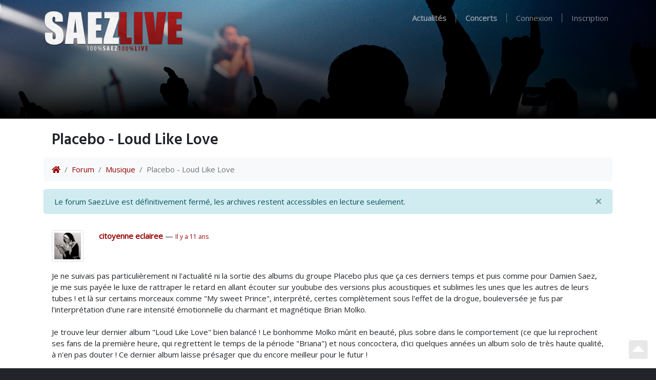

--- FILE ---
content_type: text/html; charset=UTF-8
request_url: https://www.saezlive.net/topics/view/4379/placebo-loud-like-love
body_size: 10824
content:
<!DOCTYPE html>
<html lang="fr">
    <head>
    <meta charset="utf-8" />
    <meta http-equiv="X-UA-Compatible" content="IE=Edge,chrome=1">
    <meta name="viewport" content="width=device-width, initial-scale=1" />

    <title>Placebo - Loud Like Love | SaezLive</title>

        <link rel="canonical" href="https://www.saezlive.net/topics/view/4379/placebo-loud-like-love" />
    
    <link href="/img/favicon.png" rel="icon" />
    
    <link href="/news/feed" rel="alternate" type="application/rss+xml" title="Actualités" />
    <link href="/events/feed" rel="alternate" type="application/rss+xml" title="Concerts" />
    <link href="/records/feed" rel="alternate" type="application/rss+xml" title="Enregistrements" />
    <link href="/photos/feed" rel="alternate" type="application/rss+xml" title="Photos" />
    <link href="/videos/feed" rel="alternate" type="application/rss+xml" title="Vidéos" />
    <link href="/reviews/feed" rel="alternate" type="application/rss+xml" title="Compte-rendus" />
    <link href="/press/feed" rel="alternate" type="application/rss+xml" title="Revue de presse" />
    <link href="/media/feed" rel="alternate" type="application/rss+xml" title="Média" />
    <link href="/topics/feed" rel="alternate" type="application/rss+xml" title="Forum (Sujets)" />
    <link href="/posts/feed" rel="alternate" type="application/rss+xml" title="Forum (Message)" />

    <script src="/dist/style.js?v=1591770232"></script>
    <script src="https://kiwip.blizzart.net/js/" type="text/javascript"></script>

    <!-- facebook -->
    <meta property="og:title" content="Placebo - Loud Like Love" />
            <meta property="og:site_name" content="SaezLive" />
    <meta property="fb:admins" content="749539886" />

    <!-- twitter -->
    <meta name="twitter:card" content="summary" />
    <meta name="twitter:title" content="Placebo - Loud Like Love" />
        <meta name="twitter:site" content="@saezlive" />
    <meta name="twitter:creator" content="@mickaelb" />
    </head>
    <body data-spy="scroll" data-target="#affix" class="bg-dark">
        <!-- navbar -->
        <nav id="header" class="navbar navbar-expand-lg navbar-dark bg-dark">
    <div class="header-gradient"></div>
    <div class="container">
        <a class="navbar-brand" href="/"><img src="/img/brand.png?v=1540915752" /></a>
        <button class="navbar-toggler" type="button" data-toggle="collapse" data-target="#navbarSupportedContent" aria-controls="navbarSupportedContent" aria-expanded="false" aria-label="Toggle navigation">
            <span class="navbar-toggler-icon"></span>
        </button>

        <div class="collapse navbar-collapse" id="navbarSupportedContent">
            <ul class="navbar-nav ml-auto">
                <li class="nav-item ">
                    <a class="nav-link" href="/news"><strong>Actualités</strong></a>
                </li>
                <li class="nav-divider"></li>
                <li class="nav-item ">
                    <a class="nav-link" href="/tours"><strong>Concerts</strong></a>
                </li>
                <li class="nav-divider"></li>
                            <li class="nav-item ">
                    <a rel="nofollow" class="nav-link" href="/auth/signin?callback=%2Ftopics%2Fview%2F4379%2Fplacebo-loud-like-love">Connexion</a>
                </li>
                <li class="nav-divider"></li>
                <li class="nav-item ">
                    <a rel="nofollow" class="nav-link" href="/auth/signup">Inscription</a>
                </li>
                        </ul>
        </div>
    </div>
</nav>

        <div class="bg-white pb-3">
            
            <div id="content" class="container pt-3">

                <nav class="navbar navbar-expand bg-transparent">
                    <!-- title -->
                    <h2>
                        Placebo - Loud Like Love                                            </h2>

                                        <!-- actions -->
                                                        </nav>

                <!-- breadcrumb -->
                <nav aria-label="breadcrumb">
                    <ol class="breadcrumb">
                        <li class="breadcrumb-item"><a href="/"><i class="fa fa-home"></i></a></li>
                                                                        <li class="breadcrumb-item"><a href="/forums">Forum</a>
                                                <li class="breadcrumb-item"><a href="/forums/view/19/musique">Musique</a>
                                                                        <li class="breadcrumb-item active">Placebo - Loud Like Love</li>
                    </ol>
                </nav>

                <div class="alert alert-info alert-dismissible" role="alert">
  <button type="button" class="close" data-dismiss="alert" aria-label="Close"><span aria-hidden="true">&times;</span></button>
  Le forum SaezLive est définitivement fermé, les archives restent accessibles en lecture seulement.
</div>
                
                
<div class="bg-white mb-3">
        <div id="187500" class="anchor border-bottom mt-3 p-3">
        <div class="">
            <div class="row">
                <p class="col-2 col-md-1">
                                        <a href="/users/view/23824/citoyenne-eclairee" class="img-thumbnail d-block"><img class="avatar-medium img-fluid" src="/img/avatars/23824.png?v=1371884601" /></a>
                                    </p>
                <div class="col-10 col-md-11">
                                        <div class="float-right">
                        <div class="bbcode d-none">
                            Je ne suivais pas particulièrement ni l&#039;actualité ni la sortie des albums du groupe Placebo plus que ça ces derniers temps et puis comme pour Damien Saez, je  me suis payée le luxe de rattraper le retard en allant écouter sur youbube des versions plus acoustiques et sublimes les unes que les autres de leurs tubes ! et là sur certains morceaux comme &quot;My sweet Prince&quot;, interprété, certes complètement sous l&#039;effet de la drogue, bouleversée je fus par l&#039;interprétation d&#039;une rare intensité émotionnelle  du charmant et magnétique Brian Molko. 

Je trouve leur dernier album  &quot;Loud Like Love&quot; bien balancé ! Le bonhomme Molko  mûrit en beauté, plus sobre dans le comportement (ce que lui reprochent ses fans de la première heure, qui regrettent le temps de la période &quot;Briana&quot;) et nous concoctera, d&#039;ici quelques années un album solo de très haute qualité, à n&#039;en pas douter !  Ce dernier album laisse présager que du encore meilleur pour le futur !

La quarantaine lui va bien et tant mieux si un artiste est capable de dire stop à la drogue et de n&#039;être pas en reste niveau création.

Jugez par vous mêmes avec ce morceau qui est un bonus track de leur dernier opus :
Pity party
http://www.youtube.com/watch?v=B-1ACfIq5Co

Et ici un autre de leur titre plus ancien en acoustique (hum je craque)

Quelle voix !!!
http://www.youtube.com/watch?v=RwSHju8FsmI

Ah oui et puis ce n&#039;est pas tout : Brel revisité par Molko, c&#039;est quand même autrement mieux que par Pagny, hein (rire)
http://www.youtube.com/watch?v=TLECmS6awI4





                        </div>
                                            </div>
                                                            <strong class="author">
                        <a  href="/users/view/23824/citoyenne-eclairee" >citoyenne eclairee</a>                    </strong>
                                                            &mdash;
                                        <small><a rel="tooltip" href="#187500" title="23 février 2014 à 11h46">Il y a 11 ans</a></small>
                </div>
            </div>
            <p class="message">
                Je ne suivais pas particulièrement ni l&#039;actualité ni la sortie des albums du groupe Placebo plus que ça ces derniers temps et puis comme pour Damien Saez, je  me suis payée le luxe de rattraper le retard en allant écouter sur youbube des versions plus acoustiques et sublimes les unes que les autres de leurs tubes ! et là sur certains morceaux comme &quot;My sweet Prince&quot;, interprété, certes complètement sous l&#039;effet de la drogue, bouleversée je fus par l&#039;interprétation d&#039;une rare intensité émotionnelle  du charmant et magnétique Brian Molko. <br />
<br />
Je trouve leur dernier album  &quot;Loud Like Love&quot; bien balancé ! Le bonhomme Molko  mûrit en beauté, plus sobre dans le comportement (ce que lui reprochent ses fans de la première heure, qui regrettent le temps de la période &quot;Briana&quot;) et nous concoctera, d&#039;ici quelques années un album solo de très haute qualité, à n&#039;en pas douter !  Ce dernier album laisse présager que du encore meilleur pour le futur !<br />
<br />
La quarantaine lui va bien et tant mieux si un artiste est capable de dire stop à la drogue et de n&#039;être pas en reste niveau création.<br />
<br />
Jugez par vous mêmes avec ce morceau qui est un bonus track de leur dernier opus :<br />
Pity party<br />
<div style="max-width: 480px"><div style="position: relative; padding-top: 75%;"><iframe style="position: absolute; top: 0; left: 0; width: 100%; height: 100%;" src="//www.youtube.com/embed/B-1ACfIq5Co?start=0" allowfullscreen></iframe></div></div><br/><a href="http://www.youtube.com/watch?v=B-1ACfIq5Co">http://www.youtube.com/watch?v=B-1ACfIq5Co</a><br />
<br />
Et ici un autre de leur titre plus ancien en acoustique (hum je craque)<br />
<br />
Quelle voix !!!<br />
<div style="max-width: 480px"><div style="position: relative; padding-top: 75%;"><iframe style="position: absolute; top: 0; left: 0; width: 100%; height: 100%;" src="//www.youtube.com/embed/RwSHju8FsmI?start=0" allowfullscreen></iframe></div></div><br/><a href="http://www.youtube.com/watch?v=RwSHju8FsmI">http://www.youtube.com/watch?v=RwSHju8FsmI</a><br />
<br />
Ah oui et puis ce n&#039;est pas tout : Brel revisité par Molko, c&#039;est quand même autrement mieux que par Pagny, hein (rire)<br />
<div style="max-width: 480px"><div style="position: relative; padding-top: 75%;"><iframe style="position: absolute; top: 0; left: 0; width: 100%; height: 100%;" src="//www.youtube.com/embed/TLECmS6awI4?start=0" allowfullscreen></iframe></div></div><br/><a href="http://www.youtube.com/watch?v=TLECmS6awI4">http://www.youtube.com/watch?v=TLECmS6awI4</a><br />
<br />
<br />
<br />
<br />
<br />
            </p>

                    </div>
    </div>
        <div id="187505" class="anchor border-bottom mt-3 p-3">
        <div class="">
            <div class="row">
                <p class="col-2 col-md-1">
                                        <a href="/users/view/23824/citoyenne-eclairee" class="img-thumbnail d-block"><img class="avatar-medium img-fluid" src="/img/avatars/23824.png?v=1371884601" /></a>
                                    </p>
                <div class="col-10 col-md-11">
                                        <div class="float-right">
                        <div class="bbcode d-none">
                            Et là une interview de l&#039;ami Brian dans un français plus qu&#039;impeccable où l&#039;on peut se rendre compte que le bonhomme est loin d&#039;être con, plutôt cultivé, bien élevé, la classe , quoi ! je l&#039;aime bien ! C&#039;est toujours très appréciable de voir des artistes qui tirent les gens vers le haut de par leur propos et conscients du respect dû à ceux qui les apprécient musicalement et plus !  si seulement nos bonshommes politiques étaient plus nombreux à en faire de même ! passons, ça vaudra mieux.....
http://www.youtube.com/watch?v=bm5-eW7EfY4

Etrange que personne ici n&#039;ait évoqué ce groupe jusqu&#039;à présent, qui tout de même fédère à chaque nouvel album, un nombre très significatif de nouveaux fans (ados pour la plupart) ! Les devenus &quot; vieux&quot;, ils restent derrière (rire) mais néanmoins encore très présents d&#039;après ce que j&#039;ai pu constater !

Evidemment, les de 20 ans et moins n&#039;ont pas les mêmes motivations que les de 30 ans et plus d&#039;apprécier un groupe comme Placebo (ou Damien Saez) ! Pour ma part, je ne me fis jamais aux apparences ni de ce qui se dit de sulfureux dans la presse et j&#039;aime bien creuser et ce que j&#039;ai vu et entendu par ci par là me réconcilie plutôt avec le genre humain !

De plus le parcours de Brian Molko n&#039;est pas sans rappeler celui de Brel : issu d&#039;une famille bourgeoise, père banquier et mère encline aux bondieuseries, le petit Brian incompris des siens et frustré,  à peine âgé de 17 ans, s&#039;est vu fuir le milieu familial pour tenter d&#039;exister avec des minimas sociaux avant que de percer. 

Tout admirateur du grand Brel sait pour avoir au moins lu une biographie de l&#039;artiste, que Brel a galéré  5 ans dans Paris, allant de cabarets en cabarets et donc a crever la dalle avant que de percer (bon certes sa chère maman lui envoyait de quoi tenir le coup) mais ce n&#039;est qu&#039;au prix de son émancipation par rapport à son éducation religieuse et bourgeoise que Brel a pu prendre son envol. Ce qui a été très bénéfique pour lui comme pour nous, qui avons su l&#039;apprécier et l&#039;apprécierons toujours, d&#039;abord en tant qu&#039;être humain de belle densité.

Il y a des gens comme ça dont l&#039;avenir finalement est tout tracé ! ils ont cette petite audace, cette flamme intérieure, cette résistance à toute épreuve, qui les rend attractifs (et finalement chanceux), qui leur permet de croire en leur destin et de réussir là où pourtant à la base, rien ne leur était garanti (c&#039;est ça prendre des risques et oser quitter un certain confort assuré) ! 
Il aurait été, en effet, plus facile pour Brel que de reprendre la cartonnerie familiale
 en tant que directeur commercial et de ne point se poser de questions existentielles et bien c&#039;est un peu le même cheminement pour Molko ! 
Il aurait pu j&#039;imagine, suivre la même carrière que son père et se faire du blé sans trop avoir à se tracasser le bonnet ! bon certes, du blé il s&#039;en fait à présent mais en récompense de ses talents d&#039;artiste et de la charge de travail s&#039;y rattachant et cela n&#039;a rien à voir avec  le métier puant de banquier !

Voilà entre autre pourquoi il me plait bien le bonhomme ! c&#039;est un battant qui ne s&#039;est pas apitoyé sur son sort et qui a crû en lui, en ses capacités créatrices ! ça fait du bien au moral de se dire que tout est possible à celui qui y croit, de quelque milieu qu&#039;il vienne et qui se donne à fond pour y arriver ! D&#039;où je pense son succès renouvelé auprès des très jeunes qui y décèlent de l&#039;espoir derrière leur avenir qui se révèle plus que sombre, vu les nigauds qui sont au pouvoir actuellement !

A suivre donc....(avec grand intérêt pour ma part)


                        </div>
                                            </div>
                                                            <strong class="author">
                        <a  href="/users/view/23824/citoyenne-eclairee" >citoyenne eclairee</a>                    </strong>
                                                            &mdash;
                                        <small><a rel="tooltip" href="#187505" title="23 février 2014 à 13h31">Il y a 11 ans</a></small>
                </div>
            </div>
            <p class="message">
                Et là une interview de l&#039;ami Brian dans un français plus qu&#039;impeccable où l&#039;on peut se rendre compte que le bonhomme est loin d&#039;être con, plutôt cultivé, bien élevé, la classe , quoi ! je l&#039;aime bien ! C&#039;est toujours très appréciable de voir des artistes qui tirent les gens vers le haut de par leur propos et conscients du respect dû à ceux qui les apprécient musicalement et plus !  si seulement nos bonshommes politiques étaient plus nombreux à en faire de même ! passons, ça vaudra mieux.....<br />
<div style="max-width: 480px"><div style="position: relative; padding-top: 75%;"><iframe style="position: absolute; top: 0; left: 0; width: 100%; height: 100%;" src="//www.youtube.com/embed/bm5-eW7EfY4?start=0" allowfullscreen></iframe></div></div><br/><a href="http://www.youtube.com/watch?v=bm5-eW7EfY4">http://www.youtube.com/watch?v=bm5-eW7EfY4</a><br />
<br />
Etrange que personne ici n&#039;ait évoqué ce groupe jusqu&#039;à présent, qui tout de même fédère à chaque nouvel album, un nombre très significatif de nouveaux fans (ados pour la plupart) ! Les devenus &quot; vieux&quot;, ils restent derrière (rire) mais néanmoins encore très présents d&#039;après ce que j&#039;ai pu constater !<br />
<br />
Evidemment, les de 20 ans et moins n&#039;ont pas les mêmes motivations que les de 30 ans et plus d&#039;apprécier un groupe comme Placebo (ou Damien Saez) ! Pour ma part, je ne me fis jamais aux apparences ni de ce qui se dit de sulfureux dans la presse et j&#039;aime bien creuser et ce que j&#039;ai vu et entendu par ci par là me réconcilie plutôt avec le genre humain !<br />
<br />
De plus le parcours de Brian Molko n&#039;est pas sans rappeler celui de Brel : issu d&#039;une famille bourgeoise, père banquier et mère encline aux bondieuseries, le petit Brian incompris des siens et frustré,  à peine âgé de 17 ans, s&#039;est vu fuir le milieu familial pour tenter d&#039;exister avec des minimas sociaux avant que de percer. <br />
<br />
Tout admirateur du grand Brel sait pour avoir au moins lu une biographie de l&#039;artiste, que Brel a galéré  5 ans dans Paris, allant de cabarets en cabarets et donc a crever la dalle avant que de percer (bon certes sa chère maman lui envoyait de quoi tenir le coup) mais ce n&#039;est qu&#039;au prix de son émancipation par rapport à son éducation religieuse et bourgeoise que Brel a pu prendre son envol. Ce qui a été très bénéfique pour lui comme pour nous, qui avons su l&#039;apprécier et l&#039;apprécierons toujours, d&#039;abord en tant qu&#039;être humain de belle densité.<br />
<br />
Il y a des gens comme ça dont l&#039;avenir finalement est tout tracé ! ils ont cette petite audace, cette flamme intérieure, cette résistance à toute épreuve, qui les rend attractifs (et finalement chanceux), qui leur permet de croire en leur destin et de réussir là où pourtant à la base, rien ne leur était garanti (c&#039;est ça prendre des risques et oser quitter un certain confort assuré) ! <br />
Il aurait été, en effet, plus facile pour Brel que de reprendre la cartonnerie familiale<br />
 en tant que directeur commercial et de ne point se poser de questions existentielles et bien c&#039;est un peu le même cheminement pour Molko ! <br />
Il aurait pu j&#039;imagine, suivre la même carrière que son père et se faire du blé sans trop avoir à se tracasser le bonnet ! bon certes, du blé il s&#039;en fait à présent mais en récompense de ses talents d&#039;artiste et de la charge de travail s&#039;y rattachant et cela n&#039;a rien à voir avec  le métier puant de banquier !<br />
<br />
Voilà entre autre pourquoi il me plait bien le bonhomme ! c&#039;est un battant qui ne s&#039;est pas apitoyé sur son sort et qui a crû en lui, en ses capacités créatrices ! ça fait du bien au moral de se dire que tout est possible à celui qui y croit, de quelque milieu qu&#039;il vienne et qui se donne à fond pour y arriver ! D&#039;où je pense son succès renouvelé auprès des très jeunes qui y décèlent de l&#039;espoir derrière leur avenir qui se révèle plus que sombre, vu les nigauds qui sont au pouvoir actuellement !<br />
<br />
A suivre donc....(avec grand intérêt pour ma part)<br />
<br />
<br />
            </p>

                    </div>
    </div>
        <div id="187528" class="anchor border-bottom mt-3 p-3">
        <div class="">
            <div class="row">
                <p class="col-2 col-md-1">
                                        <a href="/users/view/23222/velvet" class="img-thumbnail d-block"><img class="avatar-medium img-fluid" src="/img/avatars/23222.png?v=1495390537" /></a>
                                    </p>
                <div class="col-10 col-md-11">
                                        <div class="float-right">
                        <div class="bbcode d-none">
                            Je suis une fan de la première heure.
Malheureusement je suis quelque peu aigrie par Molko et sa bande et Loud Like Love n&#039;a pas fait écho en moi comme je l&#039;espérais. Je n&#039;ai donc pas jugé utile de le mentionner ici. Pas sûre que tu trouveras des addicts par ici, mais il existe des forums sur le groupe dont le français : placebocity.com. Même s&#039;il n&#039;est plus trop actif, tu y trouveras des gens très attachés au groupe qui seront surement ravis de partager avec toi leur passion. En plus le site est pas mal fourni niveau photo, disco, itwer... :) 
Je comprends cependant ton enthousiasme ! Quand on découvre l&#039;univers de Placebo il est difficile de ne pas y plonger. Molko reste un personnage très intéressant. 
                        </div>
                                            </div>
                                                            <strong class="author">
                        <a  href="/users/view/23222/velvet" >Vëlvet</a>                    </strong>
                                                            &mdash;
                                        <small><a rel="tooltip" href="#187528" title="23 février 2014 à 23h28">Il y a 11 ans</a></small>
                </div>
            </div>
            <p class="message">
                Je suis une fan de la première heure.<br />
Malheureusement je suis quelque peu aigrie par Molko et sa bande et Loud Like Love n&#039;a pas fait écho en moi comme je l&#039;espérais. Je n&#039;ai donc pas jugé utile de le mentionner ici. Pas sûre que tu trouveras des addicts par ici, mais il existe des forums sur le groupe dont le français : placebocity.com. Même s&#039;il n&#039;est plus trop actif, tu y trouveras des gens très attachés au groupe qui seront surement ravis de partager avec toi leur passion. En plus le site est pas mal fourni niveau photo, disco, itwer... <img src="/img/smileys/square/smile.gif" /> <br />
Je comprends cependant ton enthousiasme ! Quand on découvre l&#039;univers de Placebo il est difficile de ne pas y plonger. Molko reste un personnage très intéressant. <br />
            </p>

                    </div>
    </div>
        <div id="187534" class="anchor border-bottom mt-3 p-3">
        <div class="">
            <div class="row">
                <p class="col-2 col-md-1">
                                        <a href="/users/view/4045/jej33" class="img-thumbnail d-block"><img class="avatar-medium img-fluid" src="/img/avatars/4045.png?v=1449716992" /></a>
                                    </p>
                <div class="col-10 col-md-11">
                                        <div class="float-right">
                        <div class="bbcode d-none">
                            Pour ma part j&#039;ai tous les albums de Placebo et j&#039;avais été un peu déçu par l&#039;avant dernier. Mais là l&#039;album &quot; Loud like love &quot; m&#039;a vraiment plû.

J&#039;ai retrouvé le bon Placebo que j&#039;aimais... Un bon retour !!!

:)                        </div>
                                            </div>
                                                            <strong class="author">
                        <a  href="/users/view/4045/jej33" >jej33</a>                    </strong>
                                                            &mdash;
                                        <small><a rel="tooltip" href="#187534" title="24 février 2014 à 14h46">Il y a 11 ans</a></small>
                </div>
            </div>
            <p class="message">
                Pour ma part j&#039;ai tous les albums de Placebo et j&#039;avais été un peu déçu par l&#039;avant dernier. Mais là l&#039;album &quot; Loud like love &quot; m&#039;a vraiment plû.<br />
<br />
J&#039;ai retrouvé le bon Placebo que j&#039;aimais... Un bon retour !!!<br />
<br />
<img src="/img/smileys/square/smile.gif" />            </p>

                    </div>
    </div>
        <div id="187557" class="anchor border-bottom mt-3 p-3">
        <div class="">
            <div class="row">
                <p class="col-2 col-md-1">
                                        <a href="/users/view/23824/citoyenne-eclairee" class="img-thumbnail d-block"><img class="avatar-medium img-fluid" src="/img/avatars/23824.png?v=1371884601" /></a>
                                    </p>
                <div class="col-10 col-md-11">
                                        <div class="float-right">
                        <div class="bbcode d-none">
                            &quot;Je suis une fan de la première heure.&quot;

Si tu es fan de la première heure, cette version de &quot;My Sweet Prince&quot; a dû être à ta convenance, alors  : http://www.youtube.com/watch?v=yelY9-NN8w8

Faut monter le son de la vidéo, dommage mais alors quelle prestation !  

Au niveau émotionnel, je la rapproche d&#039;une version de Damien Saez de &quot;Voici la mort&quot;, déchirante !

Ce qu&#039;il y a de bien avec youtube, c&#039;est que l&#039;on peut avoir accès (totalement gratuitement) à des bootlegs et ce n&#039;est qu&#039;au travers cela que l&#039;on peut se rendre vraiment compte des qualités scéniques et vocales d&#039;un artiste ! de son charisme, de son approche avec le public, la connivence etc...

Quand j&#039;ai commencé à les voir sur les plateaux télé, c&#039;était du temps de &quot;Meds&quot;, il me semble (avec la coupe courte de Molko très pétante de l&#039;époque (rire)) et si j&#039;avais dû me contenter de cela pour me faire un idée, cela aurait été un peu court, bien que  je le trouve très marrant l&#039;ami Brian, plein d&#039;humour, en revisionnant des extraits de canal +, Taratata ou chez Ardisson ! 

oui je sais l&#039;existence du fan club Placebo City et mon but n&#039;est pas d&#039;aller discuter spécialement avec des fans ni d&#039;aller à la pêche aux photos que l&#039;on trouve  partout ailleurs sur le net (rire) !

Comme je le disais, il y a un âge pour tout mais  il est bien, selon moi, de ne pas s&#039;embourgeoiser dans la vie et de garder intactes ses envies de se laisser porter par la musique qui nous touche, à tout âge !  

J&#039;ai eu par le passé ma période Cure, ma période Saez récemment (je fais un petit break parce que j&#039;ai trop écouté et à un moment donné, il faut aussi aller voir ailleurs avant d&#039;y revenir) et là c&#039;est cure de Placebo si je puis dire ! mais bon, je fais en sorte d&#039;aller me régaler des meilleures versions que je puisse trouver !

Ils ne sont pas partageurs d&#039;ailleurs sur leur site, rien n&#039;est offert comme sur celui de Saez !  heureusement qu&#039;il y a youtube même si Molko peste qu&#039;on lui vole la recette sur le net ! faut accepter le jeu et puis c&#039;est tout !

J&#039;ai pu faire le constat aussi que les fans de Saez n&#039;étaient pas très  fans de Placebo et vice et versa ! étrange parce que même si la forme diffère, dans le fond les thèmes,  le côté mélancolique de leurs chansons sont assez semblables ! bon certes, même si Molko s&#039;exprime très bien en français oralement, la traduction de certains de ses textes du début (et il le reconnait lui-même), laissait paraitre un petit laisser aller au niveau des paroles ! tout a été compensé par l&#039;orchestration, l&#039;interprétation et sa voix bien particulière, très agréable.

Je pense qu&#039;il va nous pondre du très très bon dans le futur ! au niveau des textes, il va peaufiner (au travers le sublime dernier titre &quot;Bosco&quot; du dernier album, ça se devine) !  Certains passéistes lui reprochent d&#039;être à présent plutôt trop bien dans sa peau, plus assez déjanté sur scène ! qu&#039;ils se disent qu&#039;il faut bien évoluer...
                        </div>
                                            </div>
                                                            <strong class="author">
                        <a  href="/users/view/23824/citoyenne-eclairee" >citoyenne eclairee</a>                    </strong>
                                                            &mdash;
                                        <small><a rel="tooltip" href="#187557" title="25 février 2014 à 00h09">Il y a 11 ans</a></small>
                </div>
            </div>
            <p class="message">
                &quot;Je suis une fan de la première heure.&quot;<br />
<br />
Si tu es fan de la première heure, cette version de &quot;My Sweet Prince&quot; a dû être à ta convenance, alors  : <div style="max-width: 480px"><div style="position: relative; padding-top: 75%;"><iframe style="position: absolute; top: 0; left: 0; width: 100%; height: 100%;" src="//www.youtube.com/embed/yelY9-NN8w8?start=0" allowfullscreen></iframe></div></div><br/><a href="http://www.youtube.com/watch?v=yelY9-NN8w8">http://www.youtube.com/watch?v=yelY9-NN8w8</a><br />
<br />
Faut monter le son de la vidéo, dommage mais alors quelle prestation !  <br />
<br />
Au niveau émotionnel, je la rapproche d&#039;une version de Damien Saez de &quot;Voici la mort&quot;, déchirante !<br />
<br />
Ce qu&#039;il y a de bien avec youtube, c&#039;est que l&#039;on peut avoir accès (totalement gratuitement) à des bootlegs et ce n&#039;est qu&#039;au travers cela que l&#039;on peut se rendre vraiment compte des qualités scéniques et vocales d&#039;un artiste ! de son charisme, de son approche avec le public, la connivence etc...<br />
<br />
Quand j&#039;ai commencé à les voir sur les plateaux télé, c&#039;était du temps de &quot;Meds&quot;, il me semble (avec la coupe courte de Molko très pétante de l&#039;époque (rire)) et si j&#039;avais dû me contenter de cela pour me faire un idée, cela aurait été un peu court, bien que  je le trouve très marrant l&#039;ami Brian, plein d&#039;humour, en revisionnant des extraits de canal +, Taratata ou chez Ardisson ! <br />
<br />
oui je sais l&#039;existence du fan club Placebo City et mon but n&#039;est pas d&#039;aller discuter spécialement avec des fans ni d&#039;aller à la pêche aux photos que l&#039;on trouve  partout ailleurs sur le net (rire) !<br />
<br />
Comme je le disais, il y a un âge pour tout mais  il est bien, selon moi, de ne pas s&#039;embourgeoiser dans la vie et de garder intactes ses envies de se laisser porter par la musique qui nous touche, à tout âge !  <br />
<br />
J&#039;ai eu par le passé ma période Cure, ma période Saez récemment (je fais un petit break parce que j&#039;ai trop écouté et à un moment donné, il faut aussi aller voir ailleurs avant d&#039;y revenir) et là c&#039;est cure de Placebo si je puis dire ! mais bon, je fais en sorte d&#039;aller me régaler des meilleures versions que je puisse trouver !<br />
<br />
Ils ne sont pas partageurs d&#039;ailleurs sur leur site, rien n&#039;est offert comme sur celui de Saez !  heureusement qu&#039;il y a youtube même si Molko peste qu&#039;on lui vole la recette sur le net ! faut accepter le jeu et puis c&#039;est tout !<br />
<br />
J&#039;ai pu faire le constat aussi que les fans de Saez n&#039;étaient pas très  fans de Placebo et vice et versa ! étrange parce que même si la forme diffère, dans le fond les thèmes,  le côté mélancolique de leurs chansons sont assez semblables ! bon certes, même si Molko s&#039;exprime très bien en français oralement, la traduction de certains de ses textes du début (et il le reconnait lui-même), laissait paraitre un petit laisser aller au niveau des paroles ! tout a été compensé par l&#039;orchestration, l&#039;interprétation et sa voix bien particulière, très agréable.<br />
<br />
Je pense qu&#039;il va nous pondre du très très bon dans le futur ! au niveau des textes, il va peaufiner (au travers le sublime dernier titre &quot;Bosco&quot; du dernier album, ça se devine) !  Certains passéistes lui reprochent d&#039;être à présent plutôt trop bien dans sa peau, plus assez déjanté sur scène ! qu&#039;ils se disent qu&#039;il faut bien évoluer...<br />
            </p>

                    </div>
    </div>
        <div id="187558" class="anchor border-bottom mt-3 p-3">
        <div class="">
            <div class="row">
                <p class="col-2 col-md-1">
                                        <a href="/users/view/24275/kaillianna" class="img-thumbnail d-block"><img class="avatar-medium img-fluid" src="/img/avatars/24275.png?v=1378048181" /></a>
                                    </p>
                <div class="col-10 col-md-11">
                                        <div class="float-right">
                        <div class="bbcode d-none">
                            C&#039;est placebo-russia pour les bootlegs ils ont tout là bas ;)                        </div>
                                            </div>
                                                            <strong class="author">
                        <a  href="/users/view/24275/kaillianna" >Kaillianna</a>                    </strong>
                                                            &mdash;
                                        <small><a rel="tooltip" href="#187558" title="25 février 2014 à 00h34">Il y a 11 ans</a></small>
                </div>
            </div>
            <p class="message">
                C&#039;est placebo-russia pour les bootlegs ils ont tout là bas <img src="/img/smileys/square/wink.gif" />            </p>

                    </div>
    </div>
        <div id="187560" class="anchor border-bottom mt-3 p-3">
        <div class="">
            <div class="row">
                <p class="col-2 col-md-1">
                                        <a href="/users/view/23824/citoyenne-eclairee" class="img-thumbnail d-block"><img class="avatar-medium img-fluid" src="/img/avatars/23824.png?v=1371884601" /></a>
                                    </p>
                <div class="col-10 col-md-11">
                                        <div class="float-right">
                        <div class="bbcode d-none">
                            Merci.

Sinon niveau musique, je ne me limite pas à tel ou tel style ! j&#039;ai eu ma période Warren Zevon aussi et là je viens de tomber sur un track rare sur youtube d&#039;une pure beauté !

Warren Zevon, pas sûre que tellement connaissent ici vu les tranches d&#039;âge (rire) ! c&#039;était un très grand, qui n&#039;a pas eu le succès qu&#039;il aurait mérité et parti malheureusement trop tôt.

Ce que je demande à un artiste et à un musicien en particulier, c&#039;est de me déposer sur l&#039;autre rive ! quand Molko dit qu&#039;il n&#039;est qu&#039;un chanteur (dans le sens c&#039;est pas si important) en direction de ceux qui l&#039;adulent trop, il n&#039;a pas tout à fait raison car si pour lui faire de la musique c&#039;est ne pas exister sans cela, pour d&#039;autres, écouter de la musique, c&#039;est exulter, exprimer leur part la plus secrète et intime, entre leurs quatre murs ! 

On est tous plus ou moins conditionnés dans nos vies quotidiennes, à se blinder, se montrer différents sans doute de ce que nous sommes vraiment, puis vous rentrez chez vous, après une journée de travail et vous retournez dans votre bulle avec délice ! A une certaine période, je n&#039;écoutais plus trop de musique tant j&#039;étais occupée autrement et puis là (assez vidée par l&#039;horreur de ce monde) je ressens le besoin de nouveau de vibrer par la musique et dégagée la médiocrité ambiante...

Donc voilà, même si c&#039;est un fil pour Placebo, je mets ici un lien renvoyant à cette superbe chanson de Warren Zevon :
http://www.youtube.com/watch?v=x88wcrYgbEw

Bonne écoute

                        </div>
                                            </div>
                                                            <strong class="author">
                        <a  href="/users/view/23824/citoyenne-eclairee" >citoyenne eclairee</a>                    </strong>
                                                            &mdash;
                                        <small><a rel="tooltip" href="#187560" title="25 février 2014 à 08h38">Il y a 11 ans</a></small>
                </div>
            </div>
            <p class="message">
                Merci.<br />
<br />
Sinon niveau musique, je ne me limite pas à tel ou tel style ! j&#039;ai eu ma période Warren Zevon aussi et là je viens de tomber sur un track rare sur youtube d&#039;une pure beauté !<br />
<br />
Warren Zevon, pas sûre que tellement connaissent ici vu les tranches d&#039;âge (rire) ! c&#039;était un très grand, qui n&#039;a pas eu le succès qu&#039;il aurait mérité et parti malheureusement trop tôt.<br />
<br />
Ce que je demande à un artiste et à un musicien en particulier, c&#039;est de me déposer sur l&#039;autre rive ! quand Molko dit qu&#039;il n&#039;est qu&#039;un chanteur (dans le sens c&#039;est pas si important) en direction de ceux qui l&#039;adulent trop, il n&#039;a pas tout à fait raison car si pour lui faire de la musique c&#039;est ne pas exister sans cela, pour d&#039;autres, écouter de la musique, c&#039;est exulter, exprimer leur part la plus secrète et intime, entre leurs quatre murs ! <br />
<br />
On est tous plus ou moins conditionnés dans nos vies quotidiennes, à se blinder, se montrer différents sans doute de ce que nous sommes vraiment, puis vous rentrez chez vous, après une journée de travail et vous retournez dans votre bulle avec délice ! A une certaine période, je n&#039;écoutais plus trop de musique tant j&#039;étais occupée autrement et puis là (assez vidée par l&#039;horreur de ce monde) je ressens le besoin de nouveau de vibrer par la musique et dégagée la médiocrité ambiante...<br />
<br />
Donc voilà, même si c&#039;est un fil pour Placebo, je mets ici un lien renvoyant à cette superbe chanson de Warren Zevon :<br />
<div style="max-width: 480px"><div style="position: relative; padding-top: 75%;"><iframe style="position: absolute; top: 0; left: 0; width: 100%; height: 100%;" src="//www.youtube.com/embed/x88wcrYgbEw?start=0" allowfullscreen></iframe></div></div><br/><a href="http://www.youtube.com/watch?v=x88wcrYgbEw">http://www.youtube.com/watch?v=x88wcrYgbEw</a><br />
<br />
Bonne écoute<br />
<br />
            </p>

                    </div>
    </div>
        <div id="206465" class="anchor border-bottom mt-3 p-3">
        <div class="">
            <div class="row">
                <p class="col-2 col-md-1">
                                        <a href="/users/view/24285/castor" class="img-thumbnail d-block"><img class="avatar-medium img-fluid" src="/img/avatars/24285.png?v=1377604311" /></a>
                                    </p>
                <div class="col-10 col-md-11">
                                        <div class="float-right">
                        <div class="bbcode d-none">
                            Je déterre un peu le topic.
Coup de coeur de l&#039;album pour moi : Bosco (je trouve pas de version live potable)

https://www.youtube.com/watch?v=Cle4qE5Qy2s                        </div>
                                            </div>
                                                            <strong class="author">
                        <a  href="/users/view/24285/castor" >Castor</a>                    </strong>
                                                            &mdash;
                                        <small><a rel="tooltip" href="#206465" title="3 mars 2015 à 22h51">Il y a 10 ans</a></small>
                </div>
            </div>
            <p class="message">
                Je déterre un peu le topic.<br />
Coup de coeur de l&#039;album pour moi : Bosco (je trouve pas de version live potable)<br />
<br />
<div style="max-width: 480px"><div style="position: relative; padding-top: 75%;"><iframe style="position: absolute; top: 0; left: 0; width: 100%; height: 100%;" src="//www.youtube.com/embed/Cle4qE5Qy2s?start=0" allowfullscreen></iframe></div></div><br/><a href="https://www.youtube.com/watch?v=Cle4qE5Qy2s">https://www.youtube.com/watch?v=Cle4qE5Qy2s</a>            </p>

                    </div>
    </div>
    </div>


                                <nav class="d-flex mb-2" aria-label="Page navigation">
                                    </nav>
                            </div>
        </div>

        <div id="footer" class="border-top">
            <div class="container">
                <div class="text-white-50 pt-3">
                    <div class="row">
                        <div class="col-md-3">
                            <p><strong>Saez</strong></p>
                            <ul class="list-unstyled">
                                <li><a class="text-white-50 small" href="/discography">Discographie</a></li>
                                <li><a class="text-white-50 small" href="/press">Revue de presse</a></li>
                                <li><a class="text-white-50 small" href="http://www.culturecontreculture.fr">Site officiel</a></li>
                            </ul>
                        </div>
                        <div class="col-md-3">
                            <p><strong>Communauté</strong></p>
                            <ul class="list-unstyled">
                                <li><a class="text-white-50 small" href="/chat">Chat</a></li>
                                <li><a class="text-white-50 small" href="/forums">Forum <span class="badge badge-secondary">Archives</span></a></li>
<!--
                                <li><a class="text-white-50 small" href="https://saezlive.uservoice.com/">La boîte à idées</a></li>
-->
                            </ul>
                        </div>
                        <div class="col-md-3">
                            <p><strong>SaezLive</strong></p>
                            <ul class="list-unstyled">
                                <li><a class="text-white-50 small" href="https://saezlive.myspreadshop.fr/">Boutique</a></li>
                                <li><a class="text-white-50 small" href="/about">À propos</a></li>
                                <li><a class="text-white-50 small" href="/contact">Nous contacter</a></li>
                            </ul>
                        </div>
                        <div class="col-md-3 pb-3">
                            <form class="form-inline my-2 my-lg-0" action="/search" method="get">
    <div class="input-group">
        <input name="query" class="form-control bg-light border-0 rounded-0" type="search" placeholder="Recherche..." value="" aria-label="Search">
        <div class="input-group-append">
            <button class="btn btn-light rounded-0" type="submit"><i class="fa fa-search"></i></button>
        </div>
    </div>
</form>
                        </div>
                    </div>
                    <p class="small">
                        2002-2026 <i class="fa fa-heart"></i> La magie des rencontres
                    </p>
                </div>
            </div>
        </div>

        <div class="modal">
            <div class="modal-dialog">
                <div class="modal-content" id="modal"></div>
            </div>
        </div>

        <div id="music" class="container-fluid bg-dark p-0 fixed-bottom sticky-top text-light" style="display: none">

            <div id="playlist">
                <table class="table table-hover table-dark m-0">
                    <thead class="sticky-top bg-dark">
                        <tr class="d-flex">
                            <th colspan="2" class="col-7">Playlist</th>
                            <th id="playlist-close" class="text-right col-5"><a class="text-muted" href="#">&times;</a></th>
                        </tr>
                    </thead>
                    <tbody></tbody>
                </table>
            </div>

            <div class="p-3">
                <div class="row">

                    <div class="col-8 col-md-4 order-1">
                        <img data-amplitude-song-info="cover_art_url" class="cover float-left pr-3 d-none d-md-inline-block"/>
                        <div class="align-middle">
                            <div data-amplitude-song-info="track" class="font-weight-bold py-md-1"></div>
                            <div data-amplitude-song-info="event" class="small"></div>
                        </div>
                    </div>

                    <div class="col-12 col-md-4 text-center pt-3 pt-md-0 order-3 order-md-2">
                        <div>
                            <!--
                            <span class="amplitude-shuffle">
                                <i class="fa fa-random"></i>
                            </span>
                            -->
                            <span class="amplitude-prev">
                                <i class="fa fa-backward"></i>
                            </span>
                            <span class="amplitude-play-pause">
                                <i class="fa fa-play-circle"></i>
                                <i class="fa fa-pause-circle"></i>
                            </span>
                            <span class="amplitude-next">
                                <i class="fa fa-forward"></i>
                            </span>
                            <!--
                            <span class="amplitude-repeat">
                                <i class="fa fa-redo"></i>
                            </span>
                            -->
                        </div>

                        <div class="row time">
                            <div class="amplitude-current-time small col-2 text-right text-muted"></div>
                            <div class="song-progress col-8 mt-2">
                                <progress class="amplitude-song-played-progress" id="song-played-progress"></progress>
                                <progress class="amplitude-buffered-progress bg-secondary" value="0"></progress>
                            </div>
                            <div class="amplitude-duration-time small col-2 text-left text-muted"></div>
                        </div>
                    </div>

                    <div class="col-4 text-right align-middle pt-3 order-2 order-md-3">
                        <i id="toggle-playlist" class="fa fa-list-ol"></i>
                        <span class="amplitude-mute">
                            <i class="fa fa-volume-mute"></i>
                            <i class="fa fa-volume-up"></i>
                        </span>
                        <input type="range" class="amplitude-volume-slider bg-secondary m-1"/>
                    </div>
                </div>
            </div>
        </div>

        <a href="#" id="up" class="m-3 text-dark"><i class="fa fa-caret-square-up"></i></a>

                <script src="/dist/app.js?v=1591770232"></script>
    </body>
</html>


--- FILE ---
content_type: text/html; charset=UTF-8
request_url: https://www.saezlive.net/topics/view/4379/undefined
body_size: 47893
content:
<!DOCTYPE html>
<html lang="fr">
    <head>
    <meta charset="utf-8" />
    <meta http-equiv="X-UA-Compatible" content="IE=Edge,chrome=1">
    <meta name="viewport" content="width=device-width, initial-scale=1" />

    <title>Placebo - Loud Like Love | SaezLive</title>

        <link rel="canonical" href="https://www.saezlive.net/topics/view/4379/placebo-loud-like-love" />
    
    <link href="/img/favicon.png" rel="icon" />
    
    <link href="/news/feed" rel="alternate" type="application/rss+xml" title="Actualités" />
    <link href="/events/feed" rel="alternate" type="application/rss+xml" title="Concerts" />
    <link href="/records/feed" rel="alternate" type="application/rss+xml" title="Enregistrements" />
    <link href="/photos/feed" rel="alternate" type="application/rss+xml" title="Photos" />
    <link href="/videos/feed" rel="alternate" type="application/rss+xml" title="Vidéos" />
    <link href="/reviews/feed" rel="alternate" type="application/rss+xml" title="Compte-rendus" />
    <link href="/press/feed" rel="alternate" type="application/rss+xml" title="Revue de presse" />
    <link href="/media/feed" rel="alternate" type="application/rss+xml" title="Média" />
    <link href="/topics/feed" rel="alternate" type="application/rss+xml" title="Forum (Sujets)" />
    <link href="/posts/feed" rel="alternate" type="application/rss+xml" title="Forum (Message)" />

    <script src="/dist/style.js?v=1591770232"></script>
    <script src="https://kiwip.blizzart.net/js/" type="text/javascript"></script>

    <!-- facebook -->
    <meta property="og:title" content="Placebo - Loud Like Love" />
            <meta property="og:site_name" content="SaezLive" />
    <meta property="fb:admins" content="749539886" />

    <!-- twitter -->
    <meta name="twitter:card" content="summary" />
    <meta name="twitter:title" content="Placebo - Loud Like Love" />
        <meta name="twitter:site" content="@saezlive" />
    <meta name="twitter:creator" content="@mickaelb" />
    </head>
    <body data-spy="scroll" data-target="#affix" class="bg-dark">
        <!-- navbar -->
        <nav id="header" class="navbar navbar-expand-lg navbar-dark bg-dark">
    <div class="header-gradient"></div>
    <div class="container">
        <a class="navbar-brand" href="/"><img src="/img/brand.png?v=1540915752" /></a>
        <button class="navbar-toggler" type="button" data-toggle="collapse" data-target="#navbarSupportedContent" aria-controls="navbarSupportedContent" aria-expanded="false" aria-label="Toggle navigation">
            <span class="navbar-toggler-icon"></span>
        </button>

        <div class="collapse navbar-collapse" id="navbarSupportedContent">
            <ul class="navbar-nav ml-auto">
                <li class="nav-item ">
                    <a class="nav-link" href="/news"><strong>Actualités</strong></a>
                </li>
                <li class="nav-divider"></li>
                <li class="nav-item ">
                    <a class="nav-link" href="/tours"><strong>Concerts</strong></a>
                </li>
                <li class="nav-divider"></li>
                            <li class="nav-item ">
                    <a rel="nofollow" class="nav-link" href="/auth/signin?callback=%2Ftopics%2Fview%2F4379%2Fundefined">Connexion</a>
                </li>
                <li class="nav-divider"></li>
                <li class="nav-item ">
                    <a rel="nofollow" class="nav-link" href="/auth/signup">Inscription</a>
                </li>
                        </ul>
        </div>
    </div>
</nav>

        <div class="bg-white pb-3">
            
            <div id="content" class="container pt-3">

                <nav class="navbar navbar-expand bg-transparent">
                    <!-- title -->
                    <h2>
                        Placebo - Loud Like Love                                            </h2>

                                        <!-- actions -->
                                                        </nav>

                <!-- breadcrumb -->
                <nav aria-label="breadcrumb">
                    <ol class="breadcrumb">
                        <li class="breadcrumb-item"><a href="/"><i class="fa fa-home"></i></a></li>
                                                                        <li class="breadcrumb-item"><a href="/forums">Forum</a>
                                                <li class="breadcrumb-item"><a href="/forums/view/19/musique">Musique</a>
                                                                        <li class="breadcrumb-item active">Placebo - Loud Like Love</li>
                    </ol>
                </nav>

                <div class="alert alert-info alert-dismissible" role="alert">
  <button type="button" class="close" data-dismiss="alert" aria-label="Close"><span aria-hidden="true">&times;</span></button>
  Le forum SaezLive est définitivement fermé, les archives restent accessibles en lecture seulement.
</div>
                
                
<div class="bg-white mb-3">
        <div id="187500" class="anchor border-bottom mt-3 p-3">
        <div class="">
            <div class="row">
                <p class="col-2 col-md-1">
                                        <a href="/users/view/23824/citoyenne-eclairee" class="img-thumbnail d-block"><img class="avatar-medium img-fluid" src="/img/avatars/23824.png?v=1371884601" /></a>
                                    </p>
                <div class="col-10 col-md-11">
                                        <div class="float-right">
                        <div class="bbcode d-none">
                            Je ne suivais pas particulièrement ni l&#039;actualité ni la sortie des albums du groupe Placebo plus que ça ces derniers temps et puis comme pour Damien Saez, je  me suis payée le luxe de rattraper le retard en allant écouter sur youbube des versions plus acoustiques et sublimes les unes que les autres de leurs tubes ! et là sur certains morceaux comme &quot;My sweet Prince&quot;, interprété, certes complètement sous l&#039;effet de la drogue, bouleversée je fus par l&#039;interprétation d&#039;une rare intensité émotionnelle  du charmant et magnétique Brian Molko. 

Je trouve leur dernier album  &quot;Loud Like Love&quot; bien balancé ! Le bonhomme Molko  mûrit en beauté, plus sobre dans le comportement (ce que lui reprochent ses fans de la première heure, qui regrettent le temps de la période &quot;Briana&quot;) et nous concoctera, d&#039;ici quelques années un album solo de très haute qualité, à n&#039;en pas douter !  Ce dernier album laisse présager que du encore meilleur pour le futur !

La quarantaine lui va bien et tant mieux si un artiste est capable de dire stop à la drogue et de n&#039;être pas en reste niveau création.

Jugez par vous mêmes avec ce morceau qui est un bonus track de leur dernier opus :
Pity party
http://www.youtube.com/watch?v=B-1ACfIq5Co

Et ici un autre de leur titre plus ancien en acoustique (hum je craque)

Quelle voix !!!
http://www.youtube.com/watch?v=RwSHju8FsmI

Ah oui et puis ce n&#039;est pas tout : Brel revisité par Molko, c&#039;est quand même autrement mieux que par Pagny, hein (rire)
http://www.youtube.com/watch?v=TLECmS6awI4





                        </div>
                                            </div>
                                                            <strong class="author">
                        <a  href="/users/view/23824/citoyenne-eclairee" >citoyenne eclairee</a>                    </strong>
                                                            &mdash;
                                        <small><a rel="tooltip" href="#187500" title="23 février 2014 à 11h46">Il y a 11 ans</a></small>
                </div>
            </div>
            <p class="message">
                Je ne suivais pas particulièrement ni l&#039;actualité ni la sortie des albums du groupe Placebo plus que ça ces derniers temps et puis comme pour Damien Saez, je  me suis payée le luxe de rattraper le retard en allant écouter sur youbube des versions plus acoustiques et sublimes les unes que les autres de leurs tubes ! et là sur certains morceaux comme &quot;My sweet Prince&quot;, interprété, certes complètement sous l&#039;effet de la drogue, bouleversée je fus par l&#039;interprétation d&#039;une rare intensité émotionnelle  du charmant et magnétique Brian Molko. <br />
<br />
Je trouve leur dernier album  &quot;Loud Like Love&quot; bien balancé ! Le bonhomme Molko  mûrit en beauté, plus sobre dans le comportement (ce que lui reprochent ses fans de la première heure, qui regrettent le temps de la période &quot;Briana&quot;) et nous concoctera, d&#039;ici quelques années un album solo de très haute qualité, à n&#039;en pas douter !  Ce dernier album laisse présager que du encore meilleur pour le futur !<br />
<br />
La quarantaine lui va bien et tant mieux si un artiste est capable de dire stop à la drogue et de n&#039;être pas en reste niveau création.<br />
<br />
Jugez par vous mêmes avec ce morceau qui est un bonus track de leur dernier opus :<br />
Pity party<br />
<div style="max-width: 480px"><div style="position: relative; padding-top: 75%;"><iframe style="position: absolute; top: 0; left: 0; width: 100%; height: 100%;" src="//www.youtube.com/embed/B-1ACfIq5Co?start=0" allowfullscreen></iframe></div></div><br/><a href="http://www.youtube.com/watch?v=B-1ACfIq5Co">http://www.youtube.com/watch?v=B-1ACfIq5Co</a><br />
<br />
Et ici un autre de leur titre plus ancien en acoustique (hum je craque)<br />
<br />
Quelle voix !!!<br />
<div style="max-width: 480px"><div style="position: relative; padding-top: 75%;"><iframe style="position: absolute; top: 0; left: 0; width: 100%; height: 100%;" src="//www.youtube.com/embed/RwSHju8FsmI?start=0" allowfullscreen></iframe></div></div><br/><a href="http://www.youtube.com/watch?v=RwSHju8FsmI">http://www.youtube.com/watch?v=RwSHju8FsmI</a><br />
<br />
Ah oui et puis ce n&#039;est pas tout : Brel revisité par Molko, c&#039;est quand même autrement mieux que par Pagny, hein (rire)<br />
<div style="max-width: 480px"><div style="position: relative; padding-top: 75%;"><iframe style="position: absolute; top: 0; left: 0; width: 100%; height: 100%;" src="//www.youtube.com/embed/TLECmS6awI4?start=0" allowfullscreen></iframe></div></div><br/><a href="http://www.youtube.com/watch?v=TLECmS6awI4">http://www.youtube.com/watch?v=TLECmS6awI4</a><br />
<br />
<br />
<br />
<br />
<br />
            </p>

                    </div>
    </div>
        <div id="187505" class="anchor border-bottom mt-3 p-3">
        <div class="">
            <div class="row">
                <p class="col-2 col-md-1">
                                        <a href="/users/view/23824/citoyenne-eclairee" class="img-thumbnail d-block"><img class="avatar-medium img-fluid" src="/img/avatars/23824.png?v=1371884601" /></a>
                                    </p>
                <div class="col-10 col-md-11">
                                        <div class="float-right">
                        <div class="bbcode d-none">
                            Et là une interview de l&#039;ami Brian dans un français plus qu&#039;impeccable où l&#039;on peut se rendre compte que le bonhomme est loin d&#039;être con, plutôt cultivé, bien élevé, la classe , quoi ! je l&#039;aime bien ! C&#039;est toujours très appréciable de voir des artistes qui tirent les gens vers le haut de par leur propos et conscients du respect dû à ceux qui les apprécient musicalement et plus !  si seulement nos bonshommes politiques étaient plus nombreux à en faire de même ! passons, ça vaudra mieux.....
http://www.youtube.com/watch?v=bm5-eW7EfY4

Etrange que personne ici n&#039;ait évoqué ce groupe jusqu&#039;à présent, qui tout de même fédère à chaque nouvel album, un nombre très significatif de nouveaux fans (ados pour la plupart) ! Les devenus &quot; vieux&quot;, ils restent derrière (rire) mais néanmoins encore très présents d&#039;après ce que j&#039;ai pu constater !

Evidemment, les de 20 ans et moins n&#039;ont pas les mêmes motivations que les de 30 ans et plus d&#039;apprécier un groupe comme Placebo (ou Damien Saez) ! Pour ma part, je ne me fis jamais aux apparences ni de ce qui se dit de sulfureux dans la presse et j&#039;aime bien creuser et ce que j&#039;ai vu et entendu par ci par là me réconcilie plutôt avec le genre humain !

De plus le parcours de Brian Molko n&#039;est pas sans rappeler celui de Brel : issu d&#039;une famille bourgeoise, père banquier et mère encline aux bondieuseries, le petit Brian incompris des siens et frustré,  à peine âgé de 17 ans, s&#039;est vu fuir le milieu familial pour tenter d&#039;exister avec des minimas sociaux avant que de percer. 

Tout admirateur du grand Brel sait pour avoir au moins lu une biographie de l&#039;artiste, que Brel a galéré  5 ans dans Paris, allant de cabarets en cabarets et donc a crever la dalle avant que de percer (bon certes sa chère maman lui envoyait de quoi tenir le coup) mais ce n&#039;est qu&#039;au prix de son émancipation par rapport à son éducation religieuse et bourgeoise que Brel a pu prendre son envol. Ce qui a été très bénéfique pour lui comme pour nous, qui avons su l&#039;apprécier et l&#039;apprécierons toujours, d&#039;abord en tant qu&#039;être humain de belle densité.

Il y a des gens comme ça dont l&#039;avenir finalement est tout tracé ! ils ont cette petite audace, cette flamme intérieure, cette résistance à toute épreuve, qui les rend attractifs (et finalement chanceux), qui leur permet de croire en leur destin et de réussir là où pourtant à la base, rien ne leur était garanti (c&#039;est ça prendre des risques et oser quitter un certain confort assuré) ! 
Il aurait été, en effet, plus facile pour Brel que de reprendre la cartonnerie familiale
 en tant que directeur commercial et de ne point se poser de questions existentielles et bien c&#039;est un peu le même cheminement pour Molko ! 
Il aurait pu j&#039;imagine, suivre la même carrière que son père et se faire du blé sans trop avoir à se tracasser le bonnet ! bon certes, du blé il s&#039;en fait à présent mais en récompense de ses talents d&#039;artiste et de la charge de travail s&#039;y rattachant et cela n&#039;a rien à voir avec  le métier puant de banquier !

Voilà entre autre pourquoi il me plait bien le bonhomme ! c&#039;est un battant qui ne s&#039;est pas apitoyé sur son sort et qui a crû en lui, en ses capacités créatrices ! ça fait du bien au moral de se dire que tout est possible à celui qui y croit, de quelque milieu qu&#039;il vienne et qui se donne à fond pour y arriver ! D&#039;où je pense son succès renouvelé auprès des très jeunes qui y décèlent de l&#039;espoir derrière leur avenir qui se révèle plus que sombre, vu les nigauds qui sont au pouvoir actuellement !

A suivre donc....(avec grand intérêt pour ma part)


                        </div>
                                            </div>
                                                            <strong class="author">
                        <a  href="/users/view/23824/citoyenne-eclairee" >citoyenne eclairee</a>                    </strong>
                                                            &mdash;
                                        <small><a rel="tooltip" href="#187505" title="23 février 2014 à 13h31">Il y a 11 ans</a></small>
                </div>
            </div>
            <p class="message">
                Et là une interview de l&#039;ami Brian dans un français plus qu&#039;impeccable où l&#039;on peut se rendre compte que le bonhomme est loin d&#039;être con, plutôt cultivé, bien élevé, la classe , quoi ! je l&#039;aime bien ! C&#039;est toujours très appréciable de voir des artistes qui tirent les gens vers le haut de par leur propos et conscients du respect dû à ceux qui les apprécient musicalement et plus !  si seulement nos bonshommes politiques étaient plus nombreux à en faire de même ! passons, ça vaudra mieux.....<br />
<div style="max-width: 480px"><div style="position: relative; padding-top: 75%;"><iframe style="position: absolute; top: 0; left: 0; width: 100%; height: 100%;" src="//www.youtube.com/embed/bm5-eW7EfY4?start=0" allowfullscreen></iframe></div></div><br/><a href="http://www.youtube.com/watch?v=bm5-eW7EfY4">http://www.youtube.com/watch?v=bm5-eW7EfY4</a><br />
<br />
Etrange que personne ici n&#039;ait évoqué ce groupe jusqu&#039;à présent, qui tout de même fédère à chaque nouvel album, un nombre très significatif de nouveaux fans (ados pour la plupart) ! Les devenus &quot; vieux&quot;, ils restent derrière (rire) mais néanmoins encore très présents d&#039;après ce que j&#039;ai pu constater !<br />
<br />
Evidemment, les de 20 ans et moins n&#039;ont pas les mêmes motivations que les de 30 ans et plus d&#039;apprécier un groupe comme Placebo (ou Damien Saez) ! Pour ma part, je ne me fis jamais aux apparences ni de ce qui se dit de sulfureux dans la presse et j&#039;aime bien creuser et ce que j&#039;ai vu et entendu par ci par là me réconcilie plutôt avec le genre humain !<br />
<br />
De plus le parcours de Brian Molko n&#039;est pas sans rappeler celui de Brel : issu d&#039;une famille bourgeoise, père banquier et mère encline aux bondieuseries, le petit Brian incompris des siens et frustré,  à peine âgé de 17 ans, s&#039;est vu fuir le milieu familial pour tenter d&#039;exister avec des minimas sociaux avant que de percer. <br />
<br />
Tout admirateur du grand Brel sait pour avoir au moins lu une biographie de l&#039;artiste, que Brel a galéré  5 ans dans Paris, allant de cabarets en cabarets et donc a crever la dalle avant que de percer (bon certes sa chère maman lui envoyait de quoi tenir le coup) mais ce n&#039;est qu&#039;au prix de son émancipation par rapport à son éducation religieuse et bourgeoise que Brel a pu prendre son envol. Ce qui a été très bénéfique pour lui comme pour nous, qui avons su l&#039;apprécier et l&#039;apprécierons toujours, d&#039;abord en tant qu&#039;être humain de belle densité.<br />
<br />
Il y a des gens comme ça dont l&#039;avenir finalement est tout tracé ! ils ont cette petite audace, cette flamme intérieure, cette résistance à toute épreuve, qui les rend attractifs (et finalement chanceux), qui leur permet de croire en leur destin et de réussir là où pourtant à la base, rien ne leur était garanti (c&#039;est ça prendre des risques et oser quitter un certain confort assuré) ! <br />
Il aurait été, en effet, plus facile pour Brel que de reprendre la cartonnerie familiale<br />
 en tant que directeur commercial et de ne point se poser de questions existentielles et bien c&#039;est un peu le même cheminement pour Molko ! <br />
Il aurait pu j&#039;imagine, suivre la même carrière que son père et se faire du blé sans trop avoir à se tracasser le bonnet ! bon certes, du blé il s&#039;en fait à présent mais en récompense de ses talents d&#039;artiste et de la charge de travail s&#039;y rattachant et cela n&#039;a rien à voir avec  le métier puant de banquier !<br />
<br />
Voilà entre autre pourquoi il me plait bien le bonhomme ! c&#039;est un battant qui ne s&#039;est pas apitoyé sur son sort et qui a crû en lui, en ses capacités créatrices ! ça fait du bien au moral de se dire que tout est possible à celui qui y croit, de quelque milieu qu&#039;il vienne et qui se donne à fond pour y arriver ! D&#039;où je pense son succès renouvelé auprès des très jeunes qui y décèlent de l&#039;espoir derrière leur avenir qui se révèle plus que sombre, vu les nigauds qui sont au pouvoir actuellement !<br />
<br />
A suivre donc....(avec grand intérêt pour ma part)<br />
<br />
<br />
            </p>

                    </div>
    </div>
        <div id="187528" class="anchor border-bottom mt-3 p-3">
        <div class="">
            <div class="row">
                <p class="col-2 col-md-1">
                                        <a href="/users/view/23222/velvet" class="img-thumbnail d-block"><img class="avatar-medium img-fluid" src="/img/avatars/23222.png?v=1495390537" /></a>
                                    </p>
                <div class="col-10 col-md-11">
                                        <div class="float-right">
                        <div class="bbcode d-none">
                            Je suis une fan de la première heure.
Malheureusement je suis quelque peu aigrie par Molko et sa bande et Loud Like Love n&#039;a pas fait écho en moi comme je l&#039;espérais. Je n&#039;ai donc pas jugé utile de le mentionner ici. Pas sûre que tu trouveras des addicts par ici, mais il existe des forums sur le groupe dont le français : placebocity.com. Même s&#039;il n&#039;est plus trop actif, tu y trouveras des gens très attachés au groupe qui seront surement ravis de partager avec toi leur passion. En plus le site est pas mal fourni niveau photo, disco, itwer... :) 
Je comprends cependant ton enthousiasme ! Quand on découvre l&#039;univers de Placebo il est difficile de ne pas y plonger. Molko reste un personnage très intéressant. 
                        </div>
                                            </div>
                                                            <strong class="author">
                        <a  href="/users/view/23222/velvet" >Vëlvet</a>                    </strong>
                                                            &mdash;
                                        <small><a rel="tooltip" href="#187528" title="23 février 2014 à 23h28">Il y a 11 ans</a></small>
                </div>
            </div>
            <p class="message">
                Je suis une fan de la première heure.<br />
Malheureusement je suis quelque peu aigrie par Molko et sa bande et Loud Like Love n&#039;a pas fait écho en moi comme je l&#039;espérais. Je n&#039;ai donc pas jugé utile de le mentionner ici. Pas sûre que tu trouveras des addicts par ici, mais il existe des forums sur le groupe dont le français : placebocity.com. Même s&#039;il n&#039;est plus trop actif, tu y trouveras des gens très attachés au groupe qui seront surement ravis de partager avec toi leur passion. En plus le site est pas mal fourni niveau photo, disco, itwer... <img src="/img/smileys/square/smile.gif" /> <br />
Je comprends cependant ton enthousiasme ! Quand on découvre l&#039;univers de Placebo il est difficile de ne pas y plonger. Molko reste un personnage très intéressant. <br />
            </p>

                    </div>
    </div>
        <div id="187534" class="anchor border-bottom mt-3 p-3">
        <div class="">
            <div class="row">
                <p class="col-2 col-md-1">
                                        <a href="/users/view/4045/jej33" class="img-thumbnail d-block"><img class="avatar-medium img-fluid" src="/img/avatars/4045.png?v=1449716992" /></a>
                                    </p>
                <div class="col-10 col-md-11">
                                        <div class="float-right">
                        <div class="bbcode d-none">
                            Pour ma part j&#039;ai tous les albums de Placebo et j&#039;avais été un peu déçu par l&#039;avant dernier. Mais là l&#039;album &quot; Loud like love &quot; m&#039;a vraiment plû.

J&#039;ai retrouvé le bon Placebo que j&#039;aimais... Un bon retour !!!

:)                        </div>
                                            </div>
                                                            <strong class="author">
                        <a  href="/users/view/4045/jej33" >jej33</a>                    </strong>
                                                            &mdash;
                                        <small><a rel="tooltip" href="#187534" title="24 février 2014 à 14h46">Il y a 11 ans</a></small>
                </div>
            </div>
            <p class="message">
                Pour ma part j&#039;ai tous les albums de Placebo et j&#039;avais été un peu déçu par l&#039;avant dernier. Mais là l&#039;album &quot; Loud like love &quot; m&#039;a vraiment plû.<br />
<br />
J&#039;ai retrouvé le bon Placebo que j&#039;aimais... Un bon retour !!!<br />
<br />
<img src="/img/smileys/square/smile.gif" />            </p>

                    </div>
    </div>
        <div id="187557" class="anchor border-bottom mt-3 p-3">
        <div class="">
            <div class="row">
                <p class="col-2 col-md-1">
                                        <a href="/users/view/23824/citoyenne-eclairee" class="img-thumbnail d-block"><img class="avatar-medium img-fluid" src="/img/avatars/23824.png?v=1371884601" /></a>
                                    </p>
                <div class="col-10 col-md-11">
                                        <div class="float-right">
                        <div class="bbcode d-none">
                            &quot;Je suis une fan de la première heure.&quot;

Si tu es fan de la première heure, cette version de &quot;My Sweet Prince&quot; a dû être à ta convenance, alors  : http://www.youtube.com/watch?v=yelY9-NN8w8

Faut monter le son de la vidéo, dommage mais alors quelle prestation !  

Au niveau émotionnel, je la rapproche d&#039;une version de Damien Saez de &quot;Voici la mort&quot;, déchirante !

Ce qu&#039;il y a de bien avec youtube, c&#039;est que l&#039;on peut avoir accès (totalement gratuitement) à des bootlegs et ce n&#039;est qu&#039;au travers cela que l&#039;on peut se rendre vraiment compte des qualités scéniques et vocales d&#039;un artiste ! de son charisme, de son approche avec le public, la connivence etc...

Quand j&#039;ai commencé à les voir sur les plateaux télé, c&#039;était du temps de &quot;Meds&quot;, il me semble (avec la coupe courte de Molko très pétante de l&#039;époque (rire)) et si j&#039;avais dû me contenter de cela pour me faire un idée, cela aurait été un peu court, bien que  je le trouve très marrant l&#039;ami Brian, plein d&#039;humour, en revisionnant des extraits de canal +, Taratata ou chez Ardisson ! 

oui je sais l&#039;existence du fan club Placebo City et mon but n&#039;est pas d&#039;aller discuter spécialement avec des fans ni d&#039;aller à la pêche aux photos que l&#039;on trouve  partout ailleurs sur le net (rire) !

Comme je le disais, il y a un âge pour tout mais  il est bien, selon moi, de ne pas s&#039;embourgeoiser dans la vie et de garder intactes ses envies de se laisser porter par la musique qui nous touche, à tout âge !  

J&#039;ai eu par le passé ma période Cure, ma période Saez récemment (je fais un petit break parce que j&#039;ai trop écouté et à un moment donné, il faut aussi aller voir ailleurs avant d&#039;y revenir) et là c&#039;est cure de Placebo si je puis dire ! mais bon, je fais en sorte d&#039;aller me régaler des meilleures versions que je puisse trouver !

Ils ne sont pas partageurs d&#039;ailleurs sur leur site, rien n&#039;est offert comme sur celui de Saez !  heureusement qu&#039;il y a youtube même si Molko peste qu&#039;on lui vole la recette sur le net ! faut accepter le jeu et puis c&#039;est tout !

J&#039;ai pu faire le constat aussi que les fans de Saez n&#039;étaient pas très  fans de Placebo et vice et versa ! étrange parce que même si la forme diffère, dans le fond les thèmes,  le côté mélancolique de leurs chansons sont assez semblables ! bon certes, même si Molko s&#039;exprime très bien en français oralement, la traduction de certains de ses textes du début (et il le reconnait lui-même), laissait paraitre un petit laisser aller au niveau des paroles ! tout a été compensé par l&#039;orchestration, l&#039;interprétation et sa voix bien particulière, très agréable.

Je pense qu&#039;il va nous pondre du très très bon dans le futur ! au niveau des textes, il va peaufiner (au travers le sublime dernier titre &quot;Bosco&quot; du dernier album, ça se devine) !  Certains passéistes lui reprochent d&#039;être à présent plutôt trop bien dans sa peau, plus assez déjanté sur scène ! qu&#039;ils se disent qu&#039;il faut bien évoluer...
                        </div>
                                            </div>
                                                            <strong class="author">
                        <a  href="/users/view/23824/citoyenne-eclairee" >citoyenne eclairee</a>                    </strong>
                                                            &mdash;
                                        <small><a rel="tooltip" href="#187557" title="25 février 2014 à 00h09">Il y a 11 ans</a></small>
                </div>
            </div>
            <p class="message">
                &quot;Je suis une fan de la première heure.&quot;<br />
<br />
Si tu es fan de la première heure, cette version de &quot;My Sweet Prince&quot; a dû être à ta convenance, alors  : <div style="max-width: 480px"><div style="position: relative; padding-top: 75%;"><iframe style="position: absolute; top: 0; left: 0; width: 100%; height: 100%;" src="//www.youtube.com/embed/yelY9-NN8w8?start=0" allowfullscreen></iframe></div></div><br/><a href="http://www.youtube.com/watch?v=yelY9-NN8w8">http://www.youtube.com/watch?v=yelY9-NN8w8</a><br />
<br />
Faut monter le son de la vidéo, dommage mais alors quelle prestation !  <br />
<br />
Au niveau émotionnel, je la rapproche d&#039;une version de Damien Saez de &quot;Voici la mort&quot;, déchirante !<br />
<br />
Ce qu&#039;il y a de bien avec youtube, c&#039;est que l&#039;on peut avoir accès (totalement gratuitement) à des bootlegs et ce n&#039;est qu&#039;au travers cela que l&#039;on peut se rendre vraiment compte des qualités scéniques et vocales d&#039;un artiste ! de son charisme, de son approche avec le public, la connivence etc...<br />
<br />
Quand j&#039;ai commencé à les voir sur les plateaux télé, c&#039;était du temps de &quot;Meds&quot;, il me semble (avec la coupe courte de Molko très pétante de l&#039;époque (rire)) et si j&#039;avais dû me contenter de cela pour me faire un idée, cela aurait été un peu court, bien que  je le trouve très marrant l&#039;ami Brian, plein d&#039;humour, en revisionnant des extraits de canal +, Taratata ou chez Ardisson ! <br />
<br />
oui je sais l&#039;existence du fan club Placebo City et mon but n&#039;est pas d&#039;aller discuter spécialement avec des fans ni d&#039;aller à la pêche aux photos que l&#039;on trouve  partout ailleurs sur le net (rire) !<br />
<br />
Comme je le disais, il y a un âge pour tout mais  il est bien, selon moi, de ne pas s&#039;embourgeoiser dans la vie et de garder intactes ses envies de se laisser porter par la musique qui nous touche, à tout âge !  <br />
<br />
J&#039;ai eu par le passé ma période Cure, ma période Saez récemment (je fais un petit break parce que j&#039;ai trop écouté et à un moment donné, il faut aussi aller voir ailleurs avant d&#039;y revenir) et là c&#039;est cure de Placebo si je puis dire ! mais bon, je fais en sorte d&#039;aller me régaler des meilleures versions que je puisse trouver !<br />
<br />
Ils ne sont pas partageurs d&#039;ailleurs sur leur site, rien n&#039;est offert comme sur celui de Saez !  heureusement qu&#039;il y a youtube même si Molko peste qu&#039;on lui vole la recette sur le net ! faut accepter le jeu et puis c&#039;est tout !<br />
<br />
J&#039;ai pu faire le constat aussi que les fans de Saez n&#039;étaient pas très  fans de Placebo et vice et versa ! étrange parce que même si la forme diffère, dans le fond les thèmes,  le côté mélancolique de leurs chansons sont assez semblables ! bon certes, même si Molko s&#039;exprime très bien en français oralement, la traduction de certains de ses textes du début (et il le reconnait lui-même), laissait paraitre un petit laisser aller au niveau des paroles ! tout a été compensé par l&#039;orchestration, l&#039;interprétation et sa voix bien particulière, très agréable.<br />
<br />
Je pense qu&#039;il va nous pondre du très très bon dans le futur ! au niveau des textes, il va peaufiner (au travers le sublime dernier titre &quot;Bosco&quot; du dernier album, ça se devine) !  Certains passéistes lui reprochent d&#039;être à présent plutôt trop bien dans sa peau, plus assez déjanté sur scène ! qu&#039;ils se disent qu&#039;il faut bien évoluer...<br />
            </p>

                    </div>
    </div>
        <div id="187558" class="anchor border-bottom mt-3 p-3">
        <div class="">
            <div class="row">
                <p class="col-2 col-md-1">
                                        <a href="/users/view/24275/kaillianna" class="img-thumbnail d-block"><img class="avatar-medium img-fluid" src="/img/avatars/24275.png?v=1378048181" /></a>
                                    </p>
                <div class="col-10 col-md-11">
                                        <div class="float-right">
                        <div class="bbcode d-none">
                            C&#039;est placebo-russia pour les bootlegs ils ont tout là bas ;)                        </div>
                                            </div>
                                                            <strong class="author">
                        <a  href="/users/view/24275/kaillianna" >Kaillianna</a>                    </strong>
                                                            &mdash;
                                        <small><a rel="tooltip" href="#187558" title="25 février 2014 à 00h34">Il y a 11 ans</a></small>
                </div>
            </div>
            <p class="message">
                C&#039;est placebo-russia pour les bootlegs ils ont tout là bas <img src="/img/smileys/square/wink.gif" />            </p>

                    </div>
    </div>
        <div id="187560" class="anchor border-bottom mt-3 p-3">
        <div class="">
            <div class="row">
                <p class="col-2 col-md-1">
                                        <a href="/users/view/23824/citoyenne-eclairee" class="img-thumbnail d-block"><img class="avatar-medium img-fluid" src="/img/avatars/23824.png?v=1371884601" /></a>
                                    </p>
                <div class="col-10 col-md-11">
                                        <div class="float-right">
                        <div class="bbcode d-none">
                            Merci.

Sinon niveau musique, je ne me limite pas à tel ou tel style ! j&#039;ai eu ma période Warren Zevon aussi et là je viens de tomber sur un track rare sur youtube d&#039;une pure beauté !

Warren Zevon, pas sûre que tellement connaissent ici vu les tranches d&#039;âge (rire) ! c&#039;était un très grand, qui n&#039;a pas eu le succès qu&#039;il aurait mérité et parti malheureusement trop tôt.

Ce que je demande à un artiste et à un musicien en particulier, c&#039;est de me déposer sur l&#039;autre rive ! quand Molko dit qu&#039;il n&#039;est qu&#039;un chanteur (dans le sens c&#039;est pas si important) en direction de ceux qui l&#039;adulent trop, il n&#039;a pas tout à fait raison car si pour lui faire de la musique c&#039;est ne pas exister sans cela, pour d&#039;autres, écouter de la musique, c&#039;est exulter, exprimer leur part la plus secrète et intime, entre leurs quatre murs ! 

On est tous plus ou moins conditionnés dans nos vies quotidiennes, à se blinder, se montrer différents sans doute de ce que nous sommes vraiment, puis vous rentrez chez vous, après une journée de travail et vous retournez dans votre bulle avec délice ! A une certaine période, je n&#039;écoutais plus trop de musique tant j&#039;étais occupée autrement et puis là (assez vidée par l&#039;horreur de ce monde) je ressens le besoin de nouveau de vibrer par la musique et dégagée la médiocrité ambiante...

Donc voilà, même si c&#039;est un fil pour Placebo, je mets ici un lien renvoyant à cette superbe chanson de Warren Zevon :
http://www.youtube.com/watch?v=x88wcrYgbEw

Bonne écoute

                        </div>
                                            </div>
                                                            <strong class="author">
                        <a  href="/users/view/23824/citoyenne-eclairee" >citoyenne eclairee</a>                    </strong>
                                                            &mdash;
                                        <small><a rel="tooltip" href="#187560" title="25 février 2014 à 08h38">Il y a 11 ans</a></small>
                </div>
            </div>
            <p class="message">
                Merci.<br />
<br />
Sinon niveau musique, je ne me limite pas à tel ou tel style ! j&#039;ai eu ma période Warren Zevon aussi et là je viens de tomber sur un track rare sur youtube d&#039;une pure beauté !<br />
<br />
Warren Zevon, pas sûre que tellement connaissent ici vu les tranches d&#039;âge (rire) ! c&#039;était un très grand, qui n&#039;a pas eu le succès qu&#039;il aurait mérité et parti malheureusement trop tôt.<br />
<br />
Ce que je demande à un artiste et à un musicien en particulier, c&#039;est de me déposer sur l&#039;autre rive ! quand Molko dit qu&#039;il n&#039;est qu&#039;un chanteur (dans le sens c&#039;est pas si important) en direction de ceux qui l&#039;adulent trop, il n&#039;a pas tout à fait raison car si pour lui faire de la musique c&#039;est ne pas exister sans cela, pour d&#039;autres, écouter de la musique, c&#039;est exulter, exprimer leur part la plus secrète et intime, entre leurs quatre murs ! <br />
<br />
On est tous plus ou moins conditionnés dans nos vies quotidiennes, à se blinder, se montrer différents sans doute de ce que nous sommes vraiment, puis vous rentrez chez vous, après une journée de travail et vous retournez dans votre bulle avec délice ! A une certaine période, je n&#039;écoutais plus trop de musique tant j&#039;étais occupée autrement et puis là (assez vidée par l&#039;horreur de ce monde) je ressens le besoin de nouveau de vibrer par la musique et dégagée la médiocrité ambiante...<br />
<br />
Donc voilà, même si c&#039;est un fil pour Placebo, je mets ici un lien renvoyant à cette superbe chanson de Warren Zevon :<br />
<div style="max-width: 480px"><div style="position: relative; padding-top: 75%;"><iframe style="position: absolute; top: 0; left: 0; width: 100%; height: 100%;" src="//www.youtube.com/embed/x88wcrYgbEw?start=0" allowfullscreen></iframe></div></div><br/><a href="http://www.youtube.com/watch?v=x88wcrYgbEw">http://www.youtube.com/watch?v=x88wcrYgbEw</a><br />
<br />
Bonne écoute<br />
<br />
            </p>

                    </div>
    </div>
        <div id="206465" class="anchor border-bottom mt-3 p-3">
        <div class="">
            <div class="row">
                <p class="col-2 col-md-1">
                                        <a href="/users/view/24285/castor" class="img-thumbnail d-block"><img class="avatar-medium img-fluid" src="/img/avatars/24285.png?v=1377604311" /></a>
                                    </p>
                <div class="col-10 col-md-11">
                                        <div class="float-right">
                        <div class="bbcode d-none">
                            Je déterre un peu le topic.
Coup de coeur de l&#039;album pour moi : Bosco (je trouve pas de version live potable)

https://www.youtube.com/watch?v=Cle4qE5Qy2s                        </div>
                                            </div>
                                                            <strong class="author">
                        <a  href="/users/view/24285/castor" >Castor</a>                    </strong>
                                                            &mdash;
                                        <small><a rel="tooltip" href="#206465" title="3 mars 2015 à 22h51">Il y a 10 ans</a></small>
                </div>
            </div>
            <p class="message">
                Je déterre un peu le topic.<br />
Coup de coeur de l&#039;album pour moi : Bosco (je trouve pas de version live potable)<br />
<br />
<div style="max-width: 480px"><div style="position: relative; padding-top: 75%;"><iframe style="position: absolute; top: 0; left: 0; width: 100%; height: 100%;" src="//www.youtube.com/embed/Cle4qE5Qy2s?start=0" allowfullscreen></iframe></div></div><br/><a href="https://www.youtube.com/watch?v=Cle4qE5Qy2s">https://www.youtube.com/watch?v=Cle4qE5Qy2s</a>            </p>

                    </div>
    </div>
    </div>


                                <nav class="d-flex mb-2" aria-label="Page navigation">
                                    </nav>
                            </div>
        </div>

        <div id="footer" class="border-top">
            <div class="container">
                <div class="text-white-50 pt-3">
                    <div class="row">
                        <div class="col-md-3">
                            <p><strong>Saez</strong></p>
                            <ul class="list-unstyled">
                                <li><a class="text-white-50 small" href="/discography">Discographie</a></li>
                                <li><a class="text-white-50 small" href="/press">Revue de presse</a></li>
                                <li><a class="text-white-50 small" href="http://www.culturecontreculture.fr">Site officiel</a></li>
                            </ul>
                        </div>
                        <div class="col-md-3">
                            <p><strong>Communauté</strong></p>
                            <ul class="list-unstyled">
                                <li><a class="text-white-50 small" href="/chat">Chat</a></li>
                                <li><a class="text-white-50 small" href="/forums">Forum <span class="badge badge-secondary">Archives</span></a></li>
<!--
                                <li><a class="text-white-50 small" href="https://saezlive.uservoice.com/">La boîte à idées</a></li>
-->
                            </ul>
                        </div>
                        <div class="col-md-3">
                            <p><strong>SaezLive</strong></p>
                            <ul class="list-unstyled">
                                <li><a class="text-white-50 small" href="https://saezlive.myspreadshop.fr/">Boutique</a></li>
                                <li><a class="text-white-50 small" href="/about">À propos</a></li>
                                <li><a class="text-white-50 small" href="/contact">Nous contacter</a></li>
                            </ul>
                        </div>
                        <div class="col-md-3 pb-3">
                            <form class="form-inline my-2 my-lg-0" action="/search" method="get">
    <div class="input-group">
        <input name="query" class="form-control bg-light border-0 rounded-0" type="search" placeholder="Recherche..." value="" aria-label="Search">
        <div class="input-group-append">
            <button class="btn btn-light rounded-0" type="submit"><i class="fa fa-search"></i></button>
        </div>
    </div>
</form>
                        </div>
                    </div>
                    <p class="small">
                        2002-2026 <i class="fa fa-heart"></i> La magie des rencontres
                    </p>
                </div>
            </div>
        </div>

        <div class="modal">
            <div class="modal-dialog">
                <div class="modal-content" id="modal"></div>
            </div>
        </div>

        <div id="music" class="container-fluid bg-dark p-0 fixed-bottom sticky-top text-light" style="display: none">

            <div id="playlist">
                <table class="table table-hover table-dark m-0">
                    <thead class="sticky-top bg-dark">
                        <tr class="d-flex">
                            <th colspan="2" class="col-7">Playlist</th>
                            <th id="playlist-close" class="text-right col-5"><a class="text-muted" href="#">&times;</a></th>
                        </tr>
                    </thead>
                    <tbody></tbody>
                </table>
            </div>

            <div class="p-3">
                <div class="row">

                    <div class="col-8 col-md-4 order-1">
                        <img data-amplitude-song-info="cover_art_url" class="cover float-left pr-3 d-none d-md-inline-block"/>
                        <div class="align-middle">
                            <div data-amplitude-song-info="track" class="font-weight-bold py-md-1"></div>
                            <div data-amplitude-song-info="event" class="small"></div>
                        </div>
                    </div>

                    <div class="col-12 col-md-4 text-center pt-3 pt-md-0 order-3 order-md-2">
                        <div>
                            <!--
                            <span class="amplitude-shuffle">
                                <i class="fa fa-random"></i>
                            </span>
                            -->
                            <span class="amplitude-prev">
                                <i class="fa fa-backward"></i>
                            </span>
                            <span class="amplitude-play-pause">
                                <i class="fa fa-play-circle"></i>
                                <i class="fa fa-pause-circle"></i>
                            </span>
                            <span class="amplitude-next">
                                <i class="fa fa-forward"></i>
                            </span>
                            <!--
                            <span class="amplitude-repeat">
                                <i class="fa fa-redo"></i>
                            </span>
                            -->
                        </div>

                        <div class="row time">
                            <div class="amplitude-current-time small col-2 text-right text-muted"></div>
                            <div class="song-progress col-8 mt-2">
                                <progress class="amplitude-song-played-progress" id="song-played-progress"></progress>
                                <progress class="amplitude-buffered-progress bg-secondary" value="0"></progress>
                            </div>
                            <div class="amplitude-duration-time small col-2 text-left text-muted"></div>
                        </div>
                    </div>

                    <div class="col-4 text-right align-middle pt-3 order-2 order-md-3">
                        <i id="toggle-playlist" class="fa fa-list-ol"></i>
                        <span class="amplitude-mute">
                            <i class="fa fa-volume-mute"></i>
                            <i class="fa fa-volume-up"></i>
                        </span>
                        <input type="range" class="amplitude-volume-slider bg-secondary m-1"/>
                    </div>
                </div>
            </div>
        </div>

        <a href="#" id="up" class="m-3 text-dark"><i class="fa fa-caret-square-up"></i></a>

                <script src="/dist/app.js?v=1591770232"></script>
    </body>
</html>


--- FILE ---
content_type: application/javascript
request_url: https://www.saezlive.net/dist/app.js?v=1591770232
body_size: 91461
content:
!function(e){function t(t){for(var n,a,l=t[0],r=t[1],o=0,u=[];o<l.length;o++)a=l[o],Object.prototype.hasOwnProperty.call(i,a)&&i[a]&&u.push(i[a][0]),i[a]=0;for(n in r)Object.prototype.hasOwnProperty.call(r,n)&&(e[n]=r[n]);for(s&&s(t);u.length;)u.shift()()}var n={},i={0:0};function a(t){if(n[t])return n[t].exports;var i=n[t]={i:t,l:!1,exports:{}};return e[t].call(i.exports,i,i.exports,a),i.l=!0,i.exports}a.e=function(e){var t=[],n=i[e];if(0!==n)if(n)t.push(n[2]);else{var l=new Promise((function(t,a){n=i[e]=[t,a]}));t.push(n[2]=l);var r,o=document.createElement("script");o.charset="utf-8",o.timeout=120,a.nc&&o.setAttribute("nonce",a.nc),o.src=function(e){return a.p+""+({2:"vendors~chosen",3:"vendors~flag-icon",4:"vendors~leaflet",5:"vendors~lightgallery"}[e]||e)+".js"}(e);var s=new Error;r=function(t){o.onerror=o.onload=null,clearTimeout(u);var n=i[e];if(0!==n){if(n){var a=t&&("load"===t.type?"missing":t.type),l=t&&t.target&&t.target.src;s.message="Loading chunk "+e+" failed.\n("+a+": "+l+")",s.name="ChunkLoadError",s.type=a,s.request=l,n[1](s)}i[e]=void 0}};var u=setTimeout((function(){r({type:"timeout",target:o})}),12e4);o.onerror=o.onload=r,document.head.appendChild(o)}return Promise.all(t)},a.m=e,a.c=n,a.d=function(e,t,n){a.o(e,t)||Object.defineProperty(e,t,{enumerable:!0,get:n})},a.r=function(e){"undefined"!=typeof Symbol&&Symbol.toStringTag&&Object.defineProperty(e,Symbol.toStringTag,{value:"Module"}),Object.defineProperty(e,"__esModule",{value:!0})},a.t=function(e,t){if(1&t&&(e=a(e)),8&t)return e;if(4&t&&"object"==typeof e&&e&&e.__esModule)return e;var n=Object.create(null);if(a.r(n),Object.defineProperty(n,"default",{enumerable:!0,value:e}),2&t&&"string"!=typeof e)for(var i in e)a.d(n,i,function(t){return e[t]}.bind(null,i));return n},a.n=function(e){var t=e&&e.__esModule?function(){return e.default}:function(){return e};return a.d(t,"a",t),t},a.o=function(e,t){return Object.prototype.hasOwnProperty.call(e,t)},a.p="/dist/",a.oe=function(e){throw console.error(e),e};var l=window.webpackJsonp=window.webpackJsonp||[],r=l.push.bind(l);l.push=t,l=l.slice();for(var o=0;o<l.length;o++)t(l[o]);var s=r;a(a.s=7)}([function(e,t,n){var i;
/*!
 * jQuery JavaScript Library v3.4.1
 * https://jquery.com/
 *
 * Includes Sizzle.js
 * https://sizzlejs.com/
 *
 * Copyright JS Foundation and other contributors
 * Released under the MIT license
 * https://jquery.org/license
 *
 * Date: 2019-05-01T21:04Z
 */!function(t,n){"use strict";"object"==typeof e.exports?e.exports=t.document?n(t,!0):function(e){if(!e.document)throw new Error("jQuery requires a window with a document");return n(e)}:n(t)}("undefined"!=typeof window?window:this,(function(n,a){"use strict";var l=[],r=n.document,o=Object.getPrototypeOf,s=l.slice,u=l.concat,d=l.push,f=l.indexOf,c={},p=c.toString,h=c.hasOwnProperty,g=h.toString,m=g.call(Object),v={},y=function(e){return"function"==typeof e&&"number"!=typeof e.nodeType},_=function(e){return null!=e&&e===e.window},b={type:!0,src:!0,nonce:!0,noModule:!0};function w(e,t,n){var i,a,l=(n=n||r).createElement("script");if(l.text=e,t)for(i in b)(a=t[i]||t.getAttribute&&t.getAttribute(i))&&l.setAttribute(i,a);n.head.appendChild(l).parentNode.removeChild(l)}function x(e){return null==e?e+"":"object"==typeof e||"function"==typeof e?c[p.call(e)]||"object":typeof e}var E=function(e,t){return new E.fn.init(e,t)},A=/^[\s\uFEFF\xA0]+|[\s\uFEFF\xA0]+$/g;function T(e){var t=!!e&&"length"in e&&e.length,n=x(e);return!y(e)&&!_(e)&&("array"===n||0===t||"number"==typeof t&&t>0&&t-1 in e)}E.fn=E.prototype={jquery:"3.4.1",constructor:E,length:0,toArray:function(){return s.call(this)},get:function(e){return null==e?s.call(this):e<0?this[e+this.length]:this[e]},pushStack:function(e){var t=E.merge(this.constructor(),e);return t.prevObject=this,t},each:function(e){return E.each(this,e)},map:function(e){return this.pushStack(E.map(this,(function(t,n){return e.call(t,n,t)})))},slice:function(){return this.pushStack(s.apply(this,arguments))},first:function(){return this.eq(0)},last:function(){return this.eq(-1)},eq:function(e){var t=this.length,n=+e+(e<0?t:0);return this.pushStack(n>=0&&n<t?[this[n]]:[])},end:function(){return this.prevObject||this.constructor()},push:d,sort:l.sort,splice:l.splice},E.extend=E.fn.extend=function(){var e,t,n,i,a,l,r=arguments[0]||{},o=1,s=arguments.length,u=!1;for("boolean"==typeof r&&(u=r,r=arguments[o]||{},o++),"object"==typeof r||y(r)||(r={}),o===s&&(r=this,o--);o<s;o++)if(null!=(e=arguments[o]))for(t in e)i=e[t],"__proto__"!==t&&r!==i&&(u&&i&&(E.isPlainObject(i)||(a=Array.isArray(i)))?(n=r[t],l=a&&!Array.isArray(n)?[]:a||E.isPlainObject(n)?n:{},a=!1,r[t]=E.extend(u,l,i)):void 0!==i&&(r[t]=i));return r},E.extend({expando:"jQuery"+("3.4.1"+Math.random()).replace(/\D/g,""),isReady:!0,error:function(e){throw new Error(e)},noop:function(){},isPlainObject:function(e){var t,n;return!(!e||"[object Object]"!==p.call(e))&&(!(t=o(e))||"function"==typeof(n=h.call(t,"constructor")&&t.constructor)&&g.call(n)===m)},isEmptyObject:function(e){var t;for(t in e)return!1;return!0},globalEval:function(e,t){w(e,{nonce:t&&t.nonce})},each:function(e,t){var n,i=0;if(T(e))for(n=e.length;i<n&&!1!==t.call(e[i],i,e[i]);i++);else for(i in e)if(!1===t.call(e[i],i,e[i]))break;return e},trim:function(e){return null==e?"":(e+"").replace(A,"")},makeArray:function(e,t){var n=t||[];return null!=e&&(T(Object(e))?E.merge(n,"string"==typeof e?[e]:e):d.call(n,e)),n},inArray:function(e,t,n){return null==t?-1:f.call(t,e,n)},merge:function(e,t){for(var n=+t.length,i=0,a=e.length;i<n;i++)e[a++]=t[i];return e.length=a,e},grep:function(e,t,n){for(var i=[],a=0,l=e.length,r=!n;a<l;a++)!t(e[a],a)!==r&&i.push(e[a]);return i},map:function(e,t,n){var i,a,l=0,r=[];if(T(e))for(i=e.length;l<i;l++)null!=(a=t(e[l],l,n))&&r.push(a);else for(l in e)null!=(a=t(e[l],l,n))&&r.push(a);return u.apply([],r)},guid:1,support:v}),"function"==typeof Symbol&&(E.fn[Symbol.iterator]=l[Symbol.iterator]),E.each("Boolean Number String Function Array Date RegExp Object Error Symbol".split(" "),(function(e,t){c["[object "+t+"]"]=t.toLowerCase()}));var S=
/*!
 * Sizzle CSS Selector Engine v2.3.4
 * https://sizzlejs.com/
 *
 * Copyright JS Foundation and other contributors
 * Released under the MIT license
 * https://js.foundation/
 *
 * Date: 2019-04-08
 */
function(e){var t,n,i,a,l,r,o,s,u,d,f,c,p,h,g,m,v,y,_,b="sizzle"+1*new Date,w=e.document,x=0,E=0,A=se(),T=se(),S=se(),C=se(),D=function(e,t){return e===t&&(f=!0),0},P={}.hasOwnProperty,L=[],O=L.pop,k=L.push,I=L.push,N=L.slice,M=function(e,t){for(var n=0,i=e.length;n<i;n++)if(e[n]===t)return n;return-1},j="checked|selected|async|autofocus|autoplay|controls|defer|disabled|hidden|ismap|loop|multiple|open|readonly|required|scoped",q="[\\x20\\t\\r\\n\\f]",H="(?:\\\\.|[\\w-]|[^\0-\\xa0])+",R="\\["+q+"*("+H+")(?:"+q+"*([*^$|!~]?=)"+q+"*(?:'((?:\\\\.|[^\\\\'])*)'|\"((?:\\\\.|[^\\\\\"])*)\"|("+H+"))|)"+q+"*\\]",B=":("+H+")(?:\\((('((?:\\\\.|[^\\\\'])*)'|\"((?:\\\\.|[^\\\\\"])*)\")|((?:\\\\.|[^\\\\()[\\]]|"+R+")*)|.*)\\)|)",F=new RegExp(q+"+","g"),W=new RegExp("^"+q+"+|((?:^|[^\\\\])(?:\\\\.)*)"+q+"+$","g"),U=new RegExp("^"+q+"*,"+q+"*"),z=new RegExp("^"+q+"*([>+~]|"+q+")"+q+"*"),V=new RegExp(q+"|>"),$=new RegExp(B),K=new RegExp("^"+H+"$"),Q={ID:new RegExp("^#("+H+")"),CLASS:new RegExp("^\\.("+H+")"),TAG:new RegExp("^("+H+"|[*])"),ATTR:new RegExp("^"+R),PSEUDO:new RegExp("^"+B),CHILD:new RegExp("^:(only|first|last|nth|nth-last)-(child|of-type)(?:\\("+q+"*(even|odd|(([+-]|)(\\d*)n|)"+q+"*(?:([+-]|)"+q+"*(\\d+)|))"+q+"*\\)|)","i"),bool:new RegExp("^(?:"+j+")$","i"),needsContext:new RegExp("^"+q+"*[>+~]|:(even|odd|eq|gt|lt|nth|first|last)(?:\\("+q+"*((?:-\\d)?\\d*)"+q+"*\\)|)(?=[^-]|$)","i")},Y=/HTML$/i,X=/^(?:input|select|textarea|button)$/i,G=/^h\d$/i,J=/^[^{]+\{\s*\[native \w/,Z=/^(?:#([\w-]+)|(\w+)|\.([\w-]+))$/,ee=/[+~]/,te=new RegExp("\\\\([\\da-f]{1,6}"+q+"?|("+q+")|.)","ig"),ne=function(e,t,n){var i="0x"+t-65536;return i!=i||n?t:i<0?String.fromCharCode(i+65536):String.fromCharCode(i>>10|55296,1023&i|56320)},ie=/([\0-\x1f\x7f]|^-?\d)|^-$|[^\0-\x1f\x7f-\uFFFF\w-]/g,ae=function(e,t){return t?"\0"===e?"�":e.slice(0,-1)+"\\"+e.charCodeAt(e.length-1).toString(16)+" ":"\\"+e},le=function(){c()},re=be((function(e){return!0===e.disabled&&"fieldset"===e.nodeName.toLowerCase()}),{dir:"parentNode",next:"legend"});try{I.apply(L=N.call(w.childNodes),w.childNodes),L[w.childNodes.length].nodeType}catch(e){I={apply:L.length?function(e,t){k.apply(e,N.call(t))}:function(e,t){for(var n=e.length,i=0;e[n++]=t[i++];);e.length=n-1}}}function oe(e,t,i,a){var l,o,u,d,f,h,v,y=t&&t.ownerDocument,x=t?t.nodeType:9;if(i=i||[],"string"!=typeof e||!e||1!==x&&9!==x&&11!==x)return i;if(!a&&((t?t.ownerDocument||t:w)!==p&&c(t),t=t||p,g)){if(11!==x&&(f=Z.exec(e)))if(l=f[1]){if(9===x){if(!(u=t.getElementById(l)))return i;if(u.id===l)return i.push(u),i}else if(y&&(u=y.getElementById(l))&&_(t,u)&&u.id===l)return i.push(u),i}else{if(f[2])return I.apply(i,t.getElementsByTagName(e)),i;if((l=f[3])&&n.getElementsByClassName&&t.getElementsByClassName)return I.apply(i,t.getElementsByClassName(l)),i}if(n.qsa&&!C[e+" "]&&(!m||!m.test(e))&&(1!==x||"object"!==t.nodeName.toLowerCase())){if(v=e,y=t,1===x&&V.test(e)){for((d=t.getAttribute("id"))?d=d.replace(ie,ae):t.setAttribute("id",d=b),o=(h=r(e)).length;o--;)h[o]="#"+d+" "+_e(h[o]);v=h.join(","),y=ee.test(e)&&ve(t.parentNode)||t}try{return I.apply(i,y.querySelectorAll(v)),i}catch(t){C(e,!0)}finally{d===b&&t.removeAttribute("id")}}}return s(e.replace(W,"$1"),t,i,a)}function se(){var e=[];return function t(n,a){return e.push(n+" ")>i.cacheLength&&delete t[e.shift()],t[n+" "]=a}}function ue(e){return e[b]=!0,e}function de(e){var t=p.createElement("fieldset");try{return!!e(t)}catch(e){return!1}finally{t.parentNode&&t.parentNode.removeChild(t),t=null}}function fe(e,t){for(var n=e.split("|"),a=n.length;a--;)i.attrHandle[n[a]]=t}function ce(e,t){var n=t&&e,i=n&&1===e.nodeType&&1===t.nodeType&&e.sourceIndex-t.sourceIndex;if(i)return i;if(n)for(;n=n.nextSibling;)if(n===t)return-1;return e?1:-1}function pe(e){return function(t){return"input"===t.nodeName.toLowerCase()&&t.type===e}}function he(e){return function(t){var n=t.nodeName.toLowerCase();return("input"===n||"button"===n)&&t.type===e}}function ge(e){return function(t){return"form"in t?t.parentNode&&!1===t.disabled?"label"in t?"label"in t.parentNode?t.parentNode.disabled===e:t.disabled===e:t.isDisabled===e||t.isDisabled!==!e&&re(t)===e:t.disabled===e:"label"in t&&t.disabled===e}}function me(e){return ue((function(t){return t=+t,ue((function(n,i){for(var a,l=e([],n.length,t),r=l.length;r--;)n[a=l[r]]&&(n[a]=!(i[a]=n[a]))}))}))}function ve(e){return e&&void 0!==e.getElementsByTagName&&e}for(t in n=oe.support={},l=oe.isXML=function(e){var t=e.namespaceURI,n=(e.ownerDocument||e).documentElement;return!Y.test(t||n&&n.nodeName||"HTML")},c=oe.setDocument=function(e){var t,a,r=e?e.ownerDocument||e:w;return r!==p&&9===r.nodeType&&r.documentElement?(h=(p=r).documentElement,g=!l(p),w!==p&&(a=p.defaultView)&&a.top!==a&&(a.addEventListener?a.addEventListener("unload",le,!1):a.attachEvent&&a.attachEvent("onunload",le)),n.attributes=de((function(e){return e.className="i",!e.getAttribute("className")})),n.getElementsByTagName=de((function(e){return e.appendChild(p.createComment("")),!e.getElementsByTagName("*").length})),n.getElementsByClassName=J.test(p.getElementsByClassName),n.getById=de((function(e){return h.appendChild(e).id=b,!p.getElementsByName||!p.getElementsByName(b).length})),n.getById?(i.filter.ID=function(e){var t=e.replace(te,ne);return function(e){return e.getAttribute("id")===t}},i.find.ID=function(e,t){if(void 0!==t.getElementById&&g){var n=t.getElementById(e);return n?[n]:[]}}):(i.filter.ID=function(e){var t=e.replace(te,ne);return function(e){var n=void 0!==e.getAttributeNode&&e.getAttributeNode("id");return n&&n.value===t}},i.find.ID=function(e,t){if(void 0!==t.getElementById&&g){var n,i,a,l=t.getElementById(e);if(l){if((n=l.getAttributeNode("id"))&&n.value===e)return[l];for(a=t.getElementsByName(e),i=0;l=a[i++];)if((n=l.getAttributeNode("id"))&&n.value===e)return[l]}return[]}}),i.find.TAG=n.getElementsByTagName?function(e,t){return void 0!==t.getElementsByTagName?t.getElementsByTagName(e):n.qsa?t.querySelectorAll(e):void 0}:function(e,t){var n,i=[],a=0,l=t.getElementsByTagName(e);if("*"===e){for(;n=l[a++];)1===n.nodeType&&i.push(n);return i}return l},i.find.CLASS=n.getElementsByClassName&&function(e,t){if(void 0!==t.getElementsByClassName&&g)return t.getElementsByClassName(e)},v=[],m=[],(n.qsa=J.test(p.querySelectorAll))&&(de((function(e){h.appendChild(e).innerHTML="<a id='"+b+"'></a><select id='"+b+"-\r\\' msallowcapture=''><option selected=''></option></select>",e.querySelectorAll("[msallowcapture^='']").length&&m.push("[*^$]="+q+"*(?:''|\"\")"),e.querySelectorAll("[selected]").length||m.push("\\["+q+"*(?:value|"+j+")"),e.querySelectorAll("[id~="+b+"-]").length||m.push("~="),e.querySelectorAll(":checked").length||m.push(":checked"),e.querySelectorAll("a#"+b+"+*").length||m.push(".#.+[+~]")})),de((function(e){e.innerHTML="<a href='' disabled='disabled'></a><select disabled='disabled'><option/></select>";var t=p.createElement("input");t.setAttribute("type","hidden"),e.appendChild(t).setAttribute("name","D"),e.querySelectorAll("[name=d]").length&&m.push("name"+q+"*[*^$|!~]?="),2!==e.querySelectorAll(":enabled").length&&m.push(":enabled",":disabled"),h.appendChild(e).disabled=!0,2!==e.querySelectorAll(":disabled").length&&m.push(":enabled",":disabled"),e.querySelectorAll("*,:x"),m.push(",.*:")}))),(n.matchesSelector=J.test(y=h.matches||h.webkitMatchesSelector||h.mozMatchesSelector||h.oMatchesSelector||h.msMatchesSelector))&&de((function(e){n.disconnectedMatch=y.call(e,"*"),y.call(e,"[s!='']:x"),v.push("!=",B)})),m=m.length&&new RegExp(m.join("|")),v=v.length&&new RegExp(v.join("|")),t=J.test(h.compareDocumentPosition),_=t||J.test(h.contains)?function(e,t){var n=9===e.nodeType?e.documentElement:e,i=t&&t.parentNode;return e===i||!(!i||1!==i.nodeType||!(n.contains?n.contains(i):e.compareDocumentPosition&&16&e.compareDocumentPosition(i)))}:function(e,t){if(t)for(;t=t.parentNode;)if(t===e)return!0;return!1},D=t?function(e,t){if(e===t)return f=!0,0;var i=!e.compareDocumentPosition-!t.compareDocumentPosition;return i||(1&(i=(e.ownerDocument||e)===(t.ownerDocument||t)?e.compareDocumentPosition(t):1)||!n.sortDetached&&t.compareDocumentPosition(e)===i?e===p||e.ownerDocument===w&&_(w,e)?-1:t===p||t.ownerDocument===w&&_(w,t)?1:d?M(d,e)-M(d,t):0:4&i?-1:1)}:function(e,t){if(e===t)return f=!0,0;var n,i=0,a=e.parentNode,l=t.parentNode,r=[e],o=[t];if(!a||!l)return e===p?-1:t===p?1:a?-1:l?1:d?M(d,e)-M(d,t):0;if(a===l)return ce(e,t);for(n=e;n=n.parentNode;)r.unshift(n);for(n=t;n=n.parentNode;)o.unshift(n);for(;r[i]===o[i];)i++;return i?ce(r[i],o[i]):r[i]===w?-1:o[i]===w?1:0},p):p},oe.matches=function(e,t){return oe(e,null,null,t)},oe.matchesSelector=function(e,t){if((e.ownerDocument||e)!==p&&c(e),n.matchesSelector&&g&&!C[t+" "]&&(!v||!v.test(t))&&(!m||!m.test(t)))try{var i=y.call(e,t);if(i||n.disconnectedMatch||e.document&&11!==e.document.nodeType)return i}catch(e){C(t,!0)}return oe(t,p,null,[e]).length>0},oe.contains=function(e,t){return(e.ownerDocument||e)!==p&&c(e),_(e,t)},oe.attr=function(e,t){(e.ownerDocument||e)!==p&&c(e);var a=i.attrHandle[t.toLowerCase()],l=a&&P.call(i.attrHandle,t.toLowerCase())?a(e,t,!g):void 0;return void 0!==l?l:n.attributes||!g?e.getAttribute(t):(l=e.getAttributeNode(t))&&l.specified?l.value:null},oe.escape=function(e){return(e+"").replace(ie,ae)},oe.error=function(e){throw new Error("Syntax error, unrecognized expression: "+e)},oe.uniqueSort=function(e){var t,i=[],a=0,l=0;if(f=!n.detectDuplicates,d=!n.sortStable&&e.slice(0),e.sort(D),f){for(;t=e[l++];)t===e[l]&&(a=i.push(l));for(;a--;)e.splice(i[a],1)}return d=null,e},a=oe.getText=function(e){var t,n="",i=0,l=e.nodeType;if(l){if(1===l||9===l||11===l){if("string"==typeof e.textContent)return e.textContent;for(e=e.firstChild;e;e=e.nextSibling)n+=a(e)}else if(3===l||4===l)return e.nodeValue}else for(;t=e[i++];)n+=a(t);return n},(i=oe.selectors={cacheLength:50,createPseudo:ue,match:Q,attrHandle:{},find:{},relative:{">":{dir:"parentNode",first:!0}," ":{dir:"parentNode"},"+":{dir:"previousSibling",first:!0},"~":{dir:"previousSibling"}},preFilter:{ATTR:function(e){return e[1]=e[1].replace(te,ne),e[3]=(e[3]||e[4]||e[5]||"").replace(te,ne),"~="===e[2]&&(e[3]=" "+e[3]+" "),e.slice(0,4)},CHILD:function(e){return e[1]=e[1].toLowerCase(),"nth"===e[1].slice(0,3)?(e[3]||oe.error(e[0]),e[4]=+(e[4]?e[5]+(e[6]||1):2*("even"===e[3]||"odd"===e[3])),e[5]=+(e[7]+e[8]||"odd"===e[3])):e[3]&&oe.error(e[0]),e},PSEUDO:function(e){var t,n=!e[6]&&e[2];return Q.CHILD.test(e[0])?null:(e[3]?e[2]=e[4]||e[5]||"":n&&$.test(n)&&(t=r(n,!0))&&(t=n.indexOf(")",n.length-t)-n.length)&&(e[0]=e[0].slice(0,t),e[2]=n.slice(0,t)),e.slice(0,3))}},filter:{TAG:function(e){var t=e.replace(te,ne).toLowerCase();return"*"===e?function(){return!0}:function(e){return e.nodeName&&e.nodeName.toLowerCase()===t}},CLASS:function(e){var t=A[e+" "];return t||(t=new RegExp("(^|"+q+")"+e+"("+q+"|$)"))&&A(e,(function(e){return t.test("string"==typeof e.className&&e.className||void 0!==e.getAttribute&&e.getAttribute("class")||"")}))},ATTR:function(e,t,n){return function(i){var a=oe.attr(i,e);return null==a?"!="===t:!t||(a+="","="===t?a===n:"!="===t?a!==n:"^="===t?n&&0===a.indexOf(n):"*="===t?n&&a.indexOf(n)>-1:"$="===t?n&&a.slice(-n.length)===n:"~="===t?(" "+a.replace(F," ")+" ").indexOf(n)>-1:"|="===t&&(a===n||a.slice(0,n.length+1)===n+"-"))}},CHILD:function(e,t,n,i,a){var l="nth"!==e.slice(0,3),r="last"!==e.slice(-4),o="of-type"===t;return 1===i&&0===a?function(e){return!!e.parentNode}:function(t,n,s){var u,d,f,c,p,h,g=l!==r?"nextSibling":"previousSibling",m=t.parentNode,v=o&&t.nodeName.toLowerCase(),y=!s&&!o,_=!1;if(m){if(l){for(;g;){for(c=t;c=c[g];)if(o?c.nodeName.toLowerCase()===v:1===c.nodeType)return!1;h=g="only"===e&&!h&&"nextSibling"}return!0}if(h=[r?m.firstChild:m.lastChild],r&&y){for(_=(p=(u=(d=(f=(c=m)[b]||(c[b]={}))[c.uniqueID]||(f[c.uniqueID]={}))[e]||[])[0]===x&&u[1])&&u[2],c=p&&m.childNodes[p];c=++p&&c&&c[g]||(_=p=0)||h.pop();)if(1===c.nodeType&&++_&&c===t){d[e]=[x,p,_];break}}else if(y&&(_=p=(u=(d=(f=(c=t)[b]||(c[b]={}))[c.uniqueID]||(f[c.uniqueID]={}))[e]||[])[0]===x&&u[1]),!1===_)for(;(c=++p&&c&&c[g]||(_=p=0)||h.pop())&&((o?c.nodeName.toLowerCase()!==v:1!==c.nodeType)||!++_||(y&&((d=(f=c[b]||(c[b]={}))[c.uniqueID]||(f[c.uniqueID]={}))[e]=[x,_]),c!==t)););return(_-=a)===i||_%i==0&&_/i>=0}}},PSEUDO:function(e,t){var n,a=i.pseudos[e]||i.setFilters[e.toLowerCase()]||oe.error("unsupported pseudo: "+e);return a[b]?a(t):a.length>1?(n=[e,e,"",t],i.setFilters.hasOwnProperty(e.toLowerCase())?ue((function(e,n){for(var i,l=a(e,t),r=l.length;r--;)e[i=M(e,l[r])]=!(n[i]=l[r])})):function(e){return a(e,0,n)}):a}},pseudos:{not:ue((function(e){var t=[],n=[],i=o(e.replace(W,"$1"));return i[b]?ue((function(e,t,n,a){for(var l,r=i(e,null,a,[]),o=e.length;o--;)(l=r[o])&&(e[o]=!(t[o]=l))})):function(e,a,l){return t[0]=e,i(t,null,l,n),t[0]=null,!n.pop()}})),has:ue((function(e){return function(t){return oe(e,t).length>0}})),contains:ue((function(e){return e=e.replace(te,ne),function(t){return(t.textContent||a(t)).indexOf(e)>-1}})),lang:ue((function(e){return K.test(e||"")||oe.error("unsupported lang: "+e),e=e.replace(te,ne).toLowerCase(),function(t){var n;do{if(n=g?t.lang:t.getAttribute("xml:lang")||t.getAttribute("lang"))return(n=n.toLowerCase())===e||0===n.indexOf(e+"-")}while((t=t.parentNode)&&1===t.nodeType);return!1}})),target:function(t){var n=e.location&&e.location.hash;return n&&n.slice(1)===t.id},root:function(e){return e===h},focus:function(e){return e===p.activeElement&&(!p.hasFocus||p.hasFocus())&&!!(e.type||e.href||~e.tabIndex)},enabled:ge(!1),disabled:ge(!0),checked:function(e){var t=e.nodeName.toLowerCase();return"input"===t&&!!e.checked||"option"===t&&!!e.selected},selected:function(e){return e.parentNode&&e.parentNode.selectedIndex,!0===e.selected},empty:function(e){for(e=e.firstChild;e;e=e.nextSibling)if(e.nodeType<6)return!1;return!0},parent:function(e){return!i.pseudos.empty(e)},header:function(e){return G.test(e.nodeName)},input:function(e){return X.test(e.nodeName)},button:function(e){var t=e.nodeName.toLowerCase();return"input"===t&&"button"===e.type||"button"===t},text:function(e){var t;return"input"===e.nodeName.toLowerCase()&&"text"===e.type&&(null==(t=e.getAttribute("type"))||"text"===t.toLowerCase())},first:me((function(){return[0]})),last:me((function(e,t){return[t-1]})),eq:me((function(e,t,n){return[n<0?n+t:n]})),even:me((function(e,t){for(var n=0;n<t;n+=2)e.push(n);return e})),odd:me((function(e,t){for(var n=1;n<t;n+=2)e.push(n);return e})),lt:me((function(e,t,n){for(var i=n<0?n+t:n>t?t:n;--i>=0;)e.push(i);return e})),gt:me((function(e,t,n){for(var i=n<0?n+t:n;++i<t;)e.push(i);return e}))}}).pseudos.nth=i.pseudos.eq,{radio:!0,checkbox:!0,file:!0,password:!0,image:!0})i.pseudos[t]=pe(t);for(t in{submit:!0,reset:!0})i.pseudos[t]=he(t);function ye(){}function _e(e){for(var t=0,n=e.length,i="";t<n;t++)i+=e[t].value;return i}function be(e,t,n){var i=t.dir,a=t.next,l=a||i,r=n&&"parentNode"===l,o=E++;return t.first?function(t,n,a){for(;t=t[i];)if(1===t.nodeType||r)return e(t,n,a);return!1}:function(t,n,s){var u,d,f,c=[x,o];if(s){for(;t=t[i];)if((1===t.nodeType||r)&&e(t,n,s))return!0}else for(;t=t[i];)if(1===t.nodeType||r)if(d=(f=t[b]||(t[b]={}))[t.uniqueID]||(f[t.uniqueID]={}),a&&a===t.nodeName.toLowerCase())t=t[i]||t;else{if((u=d[l])&&u[0]===x&&u[1]===o)return c[2]=u[2];if(d[l]=c,c[2]=e(t,n,s))return!0}return!1}}function we(e){return e.length>1?function(t,n,i){for(var a=e.length;a--;)if(!e[a](t,n,i))return!1;return!0}:e[0]}function xe(e,t,n,i,a){for(var l,r=[],o=0,s=e.length,u=null!=t;o<s;o++)(l=e[o])&&(n&&!n(l,i,a)||(r.push(l),u&&t.push(o)));return r}function Ee(e,t,n,i,a,l){return i&&!i[b]&&(i=Ee(i)),a&&!a[b]&&(a=Ee(a,l)),ue((function(l,r,o,s){var u,d,f,c=[],p=[],h=r.length,g=l||function(e,t,n){for(var i=0,a=t.length;i<a;i++)oe(e,t[i],n);return n}(t||"*",o.nodeType?[o]:o,[]),m=!e||!l&&t?g:xe(g,c,e,o,s),v=n?a||(l?e:h||i)?[]:r:m;if(n&&n(m,v,o,s),i)for(u=xe(v,p),i(u,[],o,s),d=u.length;d--;)(f=u[d])&&(v[p[d]]=!(m[p[d]]=f));if(l){if(a||e){if(a){for(u=[],d=v.length;d--;)(f=v[d])&&u.push(m[d]=f);a(null,v=[],u,s)}for(d=v.length;d--;)(f=v[d])&&(u=a?M(l,f):c[d])>-1&&(l[u]=!(r[u]=f))}}else v=xe(v===r?v.splice(h,v.length):v),a?a(null,r,v,s):I.apply(r,v)}))}function Ae(e){for(var t,n,a,l=e.length,r=i.relative[e[0].type],o=r||i.relative[" "],s=r?1:0,d=be((function(e){return e===t}),o,!0),f=be((function(e){return M(t,e)>-1}),o,!0),c=[function(e,n,i){var a=!r&&(i||n!==u)||((t=n).nodeType?d(e,n,i):f(e,n,i));return t=null,a}];s<l;s++)if(n=i.relative[e[s].type])c=[be(we(c),n)];else{if((n=i.filter[e[s].type].apply(null,e[s].matches))[b]){for(a=++s;a<l&&!i.relative[e[a].type];a++);return Ee(s>1&&we(c),s>1&&_e(e.slice(0,s-1).concat({value:" "===e[s-2].type?"*":""})).replace(W,"$1"),n,s<a&&Ae(e.slice(s,a)),a<l&&Ae(e=e.slice(a)),a<l&&_e(e))}c.push(n)}return we(c)}return ye.prototype=i.filters=i.pseudos,i.setFilters=new ye,r=oe.tokenize=function(e,t){var n,a,l,r,o,s,u,d=T[e+" "];if(d)return t?0:d.slice(0);for(o=e,s=[],u=i.preFilter;o;){for(r in n&&!(a=U.exec(o))||(a&&(o=o.slice(a[0].length)||o),s.push(l=[])),n=!1,(a=z.exec(o))&&(n=a.shift(),l.push({value:n,type:a[0].replace(W," ")}),o=o.slice(n.length)),i.filter)!(a=Q[r].exec(o))||u[r]&&!(a=u[r](a))||(n=a.shift(),l.push({value:n,type:r,matches:a}),o=o.slice(n.length));if(!n)break}return t?o.length:o?oe.error(e):T(e,s).slice(0)},o=oe.compile=function(e,t){var n,a=[],l=[],o=S[e+" "];if(!o){for(t||(t=r(e)),n=t.length;n--;)(o=Ae(t[n]))[b]?a.push(o):l.push(o);(o=S(e,function(e,t){var n=t.length>0,a=e.length>0,l=function(l,r,o,s,d){var f,h,m,v=0,y="0",_=l&&[],b=[],w=u,E=l||a&&i.find.TAG("*",d),A=x+=null==w?1:Math.random()||.1,T=E.length;for(d&&(u=r===p||r||d);y!==T&&null!=(f=E[y]);y++){if(a&&f){for(h=0,r||f.ownerDocument===p||(c(f),o=!g);m=e[h++];)if(m(f,r||p,o)){s.push(f);break}d&&(x=A)}n&&((f=!m&&f)&&v--,l&&_.push(f))}if(v+=y,n&&y!==v){for(h=0;m=t[h++];)m(_,b,r,o);if(l){if(v>0)for(;y--;)_[y]||b[y]||(b[y]=O.call(s));b=xe(b)}I.apply(s,b),d&&!l&&b.length>0&&v+t.length>1&&oe.uniqueSort(s)}return d&&(x=A,u=w),_};return n?ue(l):l}(l,a))).selector=e}return o},s=oe.select=function(e,t,n,a){var l,s,u,d,f,c="function"==typeof e&&e,p=!a&&r(e=c.selector||e);if(n=n||[],1===p.length){if((s=p[0]=p[0].slice(0)).length>2&&"ID"===(u=s[0]).type&&9===t.nodeType&&g&&i.relative[s[1].type]){if(!(t=(i.find.ID(u.matches[0].replace(te,ne),t)||[])[0]))return n;c&&(t=t.parentNode),e=e.slice(s.shift().value.length)}for(l=Q.needsContext.test(e)?0:s.length;l--&&(u=s[l],!i.relative[d=u.type]);)if((f=i.find[d])&&(a=f(u.matches[0].replace(te,ne),ee.test(s[0].type)&&ve(t.parentNode)||t))){if(s.splice(l,1),!(e=a.length&&_e(s)))return I.apply(n,a),n;break}}return(c||o(e,p))(a,t,!g,n,!t||ee.test(e)&&ve(t.parentNode)||t),n},n.sortStable=b.split("").sort(D).join("")===b,n.detectDuplicates=!!f,c(),n.sortDetached=de((function(e){return 1&e.compareDocumentPosition(p.createElement("fieldset"))})),de((function(e){return e.innerHTML="<a href='#'></a>","#"===e.firstChild.getAttribute("href")}))||fe("type|href|height|width",(function(e,t,n){if(!n)return e.getAttribute(t,"type"===t.toLowerCase()?1:2)})),n.attributes&&de((function(e){return e.innerHTML="<input/>",e.firstChild.setAttribute("value",""),""===e.firstChild.getAttribute("value")}))||fe("value",(function(e,t,n){if(!n&&"input"===e.nodeName.toLowerCase())return e.defaultValue})),de((function(e){return null==e.getAttribute("disabled")}))||fe(j,(function(e,t,n){var i;if(!n)return!0===e[t]?t.toLowerCase():(i=e.getAttributeNode(t))&&i.specified?i.value:null})),oe}(n);E.find=S,E.expr=S.selectors,E.expr[":"]=E.expr.pseudos,E.uniqueSort=E.unique=S.uniqueSort,E.text=S.getText,E.isXMLDoc=S.isXML,E.contains=S.contains,E.escapeSelector=S.escape;var C=function(e,t,n){for(var i=[],a=void 0!==n;(e=e[t])&&9!==e.nodeType;)if(1===e.nodeType){if(a&&E(e).is(n))break;i.push(e)}return i},D=function(e,t){for(var n=[];e;e=e.nextSibling)1===e.nodeType&&e!==t&&n.push(e);return n},P=E.expr.match.needsContext;function L(e,t){return e.nodeName&&e.nodeName.toLowerCase()===t.toLowerCase()}var O=/^<([a-z][^\/\0>:\x20\t\r\n\f]*)[\x20\t\r\n\f]*\/?>(?:<\/\1>|)$/i;function k(e,t,n){return y(t)?E.grep(e,(function(e,i){return!!t.call(e,i,e)!==n})):t.nodeType?E.grep(e,(function(e){return e===t!==n})):"string"!=typeof t?E.grep(e,(function(e){return f.call(t,e)>-1!==n})):E.filter(t,e,n)}E.filter=function(e,t,n){var i=t[0];return n&&(e=":not("+e+")"),1===t.length&&1===i.nodeType?E.find.matchesSelector(i,e)?[i]:[]:E.find.matches(e,E.grep(t,(function(e){return 1===e.nodeType})))},E.fn.extend({find:function(e){var t,n,i=this.length,a=this;if("string"!=typeof e)return this.pushStack(E(e).filter((function(){for(t=0;t<i;t++)if(E.contains(a[t],this))return!0})));for(n=this.pushStack([]),t=0;t<i;t++)E.find(e,a[t],n);return i>1?E.uniqueSort(n):n},filter:function(e){return this.pushStack(k(this,e||[],!1))},not:function(e){return this.pushStack(k(this,e||[],!0))},is:function(e){return!!k(this,"string"==typeof e&&P.test(e)?E(e):e||[],!1).length}});var I,N=/^(?:\s*(<[\w\W]+>)[^>]*|#([\w-]+))$/;(E.fn.init=function(e,t,n){var i,a;if(!e)return this;if(n=n||I,"string"==typeof e){if(!(i="<"===e[0]&&">"===e[e.length-1]&&e.length>=3?[null,e,null]:N.exec(e))||!i[1]&&t)return!t||t.jquery?(t||n).find(e):this.constructor(t).find(e);if(i[1]){if(t=t instanceof E?t[0]:t,E.merge(this,E.parseHTML(i[1],t&&t.nodeType?t.ownerDocument||t:r,!0)),O.test(i[1])&&E.isPlainObject(t))for(i in t)y(this[i])?this[i](t[i]):this.attr(i,t[i]);return this}return(a=r.getElementById(i[2]))&&(this[0]=a,this.length=1),this}return e.nodeType?(this[0]=e,this.length=1,this):y(e)?void 0!==n.ready?n.ready(e):e(E):E.makeArray(e,this)}).prototype=E.fn,I=E(r);var M=/^(?:parents|prev(?:Until|All))/,j={children:!0,contents:!0,next:!0,prev:!0};function q(e,t){for(;(e=e[t])&&1!==e.nodeType;);return e}E.fn.extend({has:function(e){var t=E(e,this),n=t.length;return this.filter((function(){for(var e=0;e<n;e++)if(E.contains(this,t[e]))return!0}))},closest:function(e,t){var n,i=0,a=this.length,l=[],r="string"!=typeof e&&E(e);if(!P.test(e))for(;i<a;i++)for(n=this[i];n&&n!==t;n=n.parentNode)if(n.nodeType<11&&(r?r.index(n)>-1:1===n.nodeType&&E.find.matchesSelector(n,e))){l.push(n);break}return this.pushStack(l.length>1?E.uniqueSort(l):l)},index:function(e){return e?"string"==typeof e?f.call(E(e),this[0]):f.call(this,e.jquery?e[0]:e):this[0]&&this[0].parentNode?this.first().prevAll().length:-1},add:function(e,t){return this.pushStack(E.uniqueSort(E.merge(this.get(),E(e,t))))},addBack:function(e){return this.add(null==e?this.prevObject:this.prevObject.filter(e))}}),E.each({parent:function(e){var t=e.parentNode;return t&&11!==t.nodeType?t:null},parents:function(e){return C(e,"parentNode")},parentsUntil:function(e,t,n){return C(e,"parentNode",n)},next:function(e){return q(e,"nextSibling")},prev:function(e){return q(e,"previousSibling")},nextAll:function(e){return C(e,"nextSibling")},prevAll:function(e){return C(e,"previousSibling")},nextUntil:function(e,t,n){return C(e,"nextSibling",n)},prevUntil:function(e,t,n){return C(e,"previousSibling",n)},siblings:function(e){return D((e.parentNode||{}).firstChild,e)},children:function(e){return D(e.firstChild)},contents:function(e){return void 0!==e.contentDocument?e.contentDocument:(L(e,"template")&&(e=e.content||e),E.merge([],e.childNodes))}},(function(e,t){E.fn[e]=function(n,i){var a=E.map(this,t,n);return"Until"!==e.slice(-5)&&(i=n),i&&"string"==typeof i&&(a=E.filter(i,a)),this.length>1&&(j[e]||E.uniqueSort(a),M.test(e)&&a.reverse()),this.pushStack(a)}}));var H=/[^\x20\t\r\n\f]+/g;function R(e){return e}function B(e){throw e}function F(e,t,n,i){var a;try{e&&y(a=e.promise)?a.call(e).done(t).fail(n):e&&y(a=e.then)?a.call(e,t,n):t.apply(void 0,[e].slice(i))}catch(e){n.apply(void 0,[e])}}E.Callbacks=function(e){e="string"==typeof e?function(e){var t={};return E.each(e.match(H)||[],(function(e,n){t[n]=!0})),t}(e):E.extend({},e);var t,n,i,a,l=[],r=[],o=-1,s=function(){for(a=a||e.once,i=t=!0;r.length;o=-1)for(n=r.shift();++o<l.length;)!1===l[o].apply(n[0],n[1])&&e.stopOnFalse&&(o=l.length,n=!1);e.memory||(n=!1),t=!1,a&&(l=n?[]:"")},u={add:function(){return l&&(n&&!t&&(o=l.length-1,r.push(n)),function t(n){E.each(n,(function(n,i){y(i)?e.unique&&u.has(i)||l.push(i):i&&i.length&&"string"!==x(i)&&t(i)}))}(arguments),n&&!t&&s()),this},remove:function(){return E.each(arguments,(function(e,t){for(var n;(n=E.inArray(t,l,n))>-1;)l.splice(n,1),n<=o&&o--})),this},has:function(e){return e?E.inArray(e,l)>-1:l.length>0},empty:function(){return l&&(l=[]),this},disable:function(){return a=r=[],l=n="",this},disabled:function(){return!l},lock:function(){return a=r=[],n||t||(l=n=""),this},locked:function(){return!!a},fireWith:function(e,n){return a||(n=[e,(n=n||[]).slice?n.slice():n],r.push(n),t||s()),this},fire:function(){return u.fireWith(this,arguments),this},fired:function(){return!!i}};return u},E.extend({Deferred:function(e){var t=[["notify","progress",E.Callbacks("memory"),E.Callbacks("memory"),2],["resolve","done",E.Callbacks("once memory"),E.Callbacks("once memory"),0,"resolved"],["reject","fail",E.Callbacks("once memory"),E.Callbacks("once memory"),1,"rejected"]],i="pending",a={state:function(){return i},always:function(){return l.done(arguments).fail(arguments),this},catch:function(e){return a.then(null,e)},pipe:function(){var e=arguments;return E.Deferred((function(n){E.each(t,(function(t,i){var a=y(e[i[4]])&&e[i[4]];l[i[1]]((function(){var e=a&&a.apply(this,arguments);e&&y(e.promise)?e.promise().progress(n.notify).done(n.resolve).fail(n.reject):n[i[0]+"With"](this,a?[e]:arguments)}))})),e=null})).promise()},then:function(e,i,a){var l=0;function r(e,t,i,a){return function(){var o=this,s=arguments,u=function(){var n,u;if(!(e<l)){if((n=i.apply(o,s))===t.promise())throw new TypeError("Thenable self-resolution");u=n&&("object"==typeof n||"function"==typeof n)&&n.then,y(u)?a?u.call(n,r(l,t,R,a),r(l,t,B,a)):(l++,u.call(n,r(l,t,R,a),r(l,t,B,a),r(l,t,R,t.notifyWith))):(i!==R&&(o=void 0,s=[n]),(a||t.resolveWith)(o,s))}},d=a?u:function(){try{u()}catch(n){E.Deferred.exceptionHook&&E.Deferred.exceptionHook(n,d.stackTrace),e+1>=l&&(i!==B&&(o=void 0,s=[n]),t.rejectWith(o,s))}};e?d():(E.Deferred.getStackHook&&(d.stackTrace=E.Deferred.getStackHook()),n.setTimeout(d))}}return E.Deferred((function(n){t[0][3].add(r(0,n,y(a)?a:R,n.notifyWith)),t[1][3].add(r(0,n,y(e)?e:R)),t[2][3].add(r(0,n,y(i)?i:B))})).promise()},promise:function(e){return null!=e?E.extend(e,a):a}},l={};return E.each(t,(function(e,n){var r=n[2],o=n[5];a[n[1]]=r.add,o&&r.add((function(){i=o}),t[3-e][2].disable,t[3-e][3].disable,t[0][2].lock,t[0][3].lock),r.add(n[3].fire),l[n[0]]=function(){return l[n[0]+"With"](this===l?void 0:this,arguments),this},l[n[0]+"With"]=r.fireWith})),a.promise(l),e&&e.call(l,l),l},when:function(e){var t=arguments.length,n=t,i=Array(n),a=s.call(arguments),l=E.Deferred(),r=function(e){return function(n){i[e]=this,a[e]=arguments.length>1?s.call(arguments):n,--t||l.resolveWith(i,a)}};if(t<=1&&(F(e,l.done(r(n)).resolve,l.reject,!t),"pending"===l.state()||y(a[n]&&a[n].then)))return l.then();for(;n--;)F(a[n],r(n),l.reject);return l.promise()}});var W=/^(Eval|Internal|Range|Reference|Syntax|Type|URI)Error$/;E.Deferred.exceptionHook=function(e,t){n.console&&n.console.warn&&e&&W.test(e.name)&&n.console.warn("jQuery.Deferred exception: "+e.message,e.stack,t)},E.readyException=function(e){n.setTimeout((function(){throw e}))};var U=E.Deferred();function z(){r.removeEventListener("DOMContentLoaded",z),n.removeEventListener("load",z),E.ready()}E.fn.ready=function(e){return U.then(e).catch((function(e){E.readyException(e)})),this},E.extend({isReady:!1,readyWait:1,ready:function(e){(!0===e?--E.readyWait:E.isReady)||(E.isReady=!0,!0!==e&&--E.readyWait>0||U.resolveWith(r,[E]))}}),E.ready.then=U.then,"complete"===r.readyState||"loading"!==r.readyState&&!r.documentElement.doScroll?n.setTimeout(E.ready):(r.addEventListener("DOMContentLoaded",z),n.addEventListener("load",z));var V=function(e,t,n,i,a,l,r){var o=0,s=e.length,u=null==n;if("object"===x(n))for(o in a=!0,n)V(e,t,o,n[o],!0,l,r);else if(void 0!==i&&(a=!0,y(i)||(r=!0),u&&(r?(t.call(e,i),t=null):(u=t,t=function(e,t,n){return u.call(E(e),n)})),t))for(;o<s;o++)t(e[o],n,r?i:i.call(e[o],o,t(e[o],n)));return a?e:u?t.call(e):s?t(e[0],n):l},$=/^-ms-/,K=/-([a-z])/g;function Q(e,t){return t.toUpperCase()}function Y(e){return e.replace($,"ms-").replace(K,Q)}var X=function(e){return 1===e.nodeType||9===e.nodeType||!+e.nodeType};function G(){this.expando=E.expando+G.uid++}G.uid=1,G.prototype={cache:function(e){var t=e[this.expando];return t||(t={},X(e)&&(e.nodeType?e[this.expando]=t:Object.defineProperty(e,this.expando,{value:t,configurable:!0}))),t},set:function(e,t,n){var i,a=this.cache(e);if("string"==typeof t)a[Y(t)]=n;else for(i in t)a[Y(i)]=t[i];return a},get:function(e,t){return void 0===t?this.cache(e):e[this.expando]&&e[this.expando][Y(t)]},access:function(e,t,n){return void 0===t||t&&"string"==typeof t&&void 0===n?this.get(e,t):(this.set(e,t,n),void 0!==n?n:t)},remove:function(e,t){var n,i=e[this.expando];if(void 0!==i){if(void 0!==t){n=(t=Array.isArray(t)?t.map(Y):(t=Y(t))in i?[t]:t.match(H)||[]).length;for(;n--;)delete i[t[n]]}(void 0===t||E.isEmptyObject(i))&&(e.nodeType?e[this.expando]=void 0:delete e[this.expando])}},hasData:function(e){var t=e[this.expando];return void 0!==t&&!E.isEmptyObject(t)}};var J=new G,Z=new G,ee=/^(?:\{[\w\W]*\}|\[[\w\W]*\])$/,te=/[A-Z]/g;function ne(e,t,n){var i;if(void 0===n&&1===e.nodeType)if(i="data-"+t.replace(te,"-$&").toLowerCase(),"string"==typeof(n=e.getAttribute(i))){try{n=function(e){return"true"===e||"false"!==e&&("null"===e?null:e===+e+""?+e:ee.test(e)?JSON.parse(e):e)}(n)}catch(e){}Z.set(e,t,n)}else n=void 0;return n}E.extend({hasData:function(e){return Z.hasData(e)||J.hasData(e)},data:function(e,t,n){return Z.access(e,t,n)},removeData:function(e,t){Z.remove(e,t)},_data:function(e,t,n){return J.access(e,t,n)},_removeData:function(e,t){J.remove(e,t)}}),E.fn.extend({data:function(e,t){var n,i,a,l=this[0],r=l&&l.attributes;if(void 0===e){if(this.length&&(a=Z.get(l),1===l.nodeType&&!J.get(l,"hasDataAttrs"))){for(n=r.length;n--;)r[n]&&0===(i=r[n].name).indexOf("data-")&&(i=Y(i.slice(5)),ne(l,i,a[i]));J.set(l,"hasDataAttrs",!0)}return a}return"object"==typeof e?this.each((function(){Z.set(this,e)})):V(this,(function(t){var n;if(l&&void 0===t)return void 0!==(n=Z.get(l,e))?n:void 0!==(n=ne(l,e))?n:void 0;this.each((function(){Z.set(this,e,t)}))}),null,t,arguments.length>1,null,!0)},removeData:function(e){return this.each((function(){Z.remove(this,e)}))}}),E.extend({queue:function(e,t,n){var i;if(e)return t=(t||"fx")+"queue",i=J.get(e,t),n&&(!i||Array.isArray(n)?i=J.access(e,t,E.makeArray(n)):i.push(n)),i||[]},dequeue:function(e,t){t=t||"fx";var n=E.queue(e,t),i=n.length,a=n.shift(),l=E._queueHooks(e,t);"inprogress"===a&&(a=n.shift(),i--),a&&("fx"===t&&n.unshift("inprogress"),delete l.stop,a.call(e,(function(){E.dequeue(e,t)}),l)),!i&&l&&l.empty.fire()},_queueHooks:function(e,t){var n=t+"queueHooks";return J.get(e,n)||J.access(e,n,{empty:E.Callbacks("once memory").add((function(){J.remove(e,[t+"queue",n])}))})}}),E.fn.extend({queue:function(e,t){var n=2;return"string"!=typeof e&&(t=e,e="fx",n--),arguments.length<n?E.queue(this[0],e):void 0===t?this:this.each((function(){var n=E.queue(this,e,t);E._queueHooks(this,e),"fx"===e&&"inprogress"!==n[0]&&E.dequeue(this,e)}))},dequeue:function(e){return this.each((function(){E.dequeue(this,e)}))},clearQueue:function(e){return this.queue(e||"fx",[])},promise:function(e,t){var n,i=1,a=E.Deferred(),l=this,r=this.length,o=function(){--i||a.resolveWith(l,[l])};for("string"!=typeof e&&(t=e,e=void 0),e=e||"fx";r--;)(n=J.get(l[r],e+"queueHooks"))&&n.empty&&(i++,n.empty.add(o));return o(),a.promise(t)}});var ie=/[+-]?(?:\d*\.|)\d+(?:[eE][+-]?\d+|)/.source,ae=new RegExp("^(?:([+-])=|)("+ie+")([a-z%]*)$","i"),le=["Top","Right","Bottom","Left"],re=r.documentElement,oe=function(e){return E.contains(e.ownerDocument,e)},se={composed:!0};re.getRootNode&&(oe=function(e){return E.contains(e.ownerDocument,e)||e.getRootNode(se)===e.ownerDocument});var ue=function(e,t){return"none"===(e=t||e).style.display||""===e.style.display&&oe(e)&&"none"===E.css(e,"display")},de=function(e,t,n,i){var a,l,r={};for(l in t)r[l]=e.style[l],e.style[l]=t[l];for(l in a=n.apply(e,i||[]),t)e.style[l]=r[l];return a};function fe(e,t,n,i){var a,l,r=20,o=i?function(){return i.cur()}:function(){return E.css(e,t,"")},s=o(),u=n&&n[3]||(E.cssNumber[t]?"":"px"),d=e.nodeType&&(E.cssNumber[t]||"px"!==u&&+s)&&ae.exec(E.css(e,t));if(d&&d[3]!==u){for(s/=2,u=u||d[3],d=+s||1;r--;)E.style(e,t,d+u),(1-l)*(1-(l=o()/s||.5))<=0&&(r=0),d/=l;d*=2,E.style(e,t,d+u),n=n||[]}return n&&(d=+d||+s||0,a=n[1]?d+(n[1]+1)*n[2]:+n[2],i&&(i.unit=u,i.start=d,i.end=a)),a}var ce={};function pe(e){var t,n=e.ownerDocument,i=e.nodeName,a=ce[i];return a||(t=n.body.appendChild(n.createElement(i)),a=E.css(t,"display"),t.parentNode.removeChild(t),"none"===a&&(a="block"),ce[i]=a,a)}function he(e,t){for(var n,i,a=[],l=0,r=e.length;l<r;l++)(i=e[l]).style&&(n=i.style.display,t?("none"===n&&(a[l]=J.get(i,"display")||null,a[l]||(i.style.display="")),""===i.style.display&&ue(i)&&(a[l]=pe(i))):"none"!==n&&(a[l]="none",J.set(i,"display",n)));for(l=0;l<r;l++)null!=a[l]&&(e[l].style.display=a[l]);return e}E.fn.extend({show:function(){return he(this,!0)},hide:function(){return he(this)},toggle:function(e){return"boolean"==typeof e?e?this.show():this.hide():this.each((function(){ue(this)?E(this).show():E(this).hide()}))}});var ge=/^(?:checkbox|radio)$/i,me=/<([a-z][^\/\0>\x20\t\r\n\f]*)/i,ve=/^$|^module$|\/(?:java|ecma)script/i,ye={option:[1,"<select multiple='multiple'>","</select>"],thead:[1,"<table>","</table>"],col:[2,"<table><colgroup>","</colgroup></table>"],tr:[2,"<table><tbody>","</tbody></table>"],td:[3,"<table><tbody><tr>","</tr></tbody></table>"],_default:[0,"",""]};function _e(e,t){var n;return n=void 0!==e.getElementsByTagName?e.getElementsByTagName(t||"*"):void 0!==e.querySelectorAll?e.querySelectorAll(t||"*"):[],void 0===t||t&&L(e,t)?E.merge([e],n):n}function be(e,t){for(var n=0,i=e.length;n<i;n++)J.set(e[n],"globalEval",!t||J.get(t[n],"globalEval"))}ye.optgroup=ye.option,ye.tbody=ye.tfoot=ye.colgroup=ye.caption=ye.thead,ye.th=ye.td;var we,xe,Ee=/<|&#?\w+;/;function Ae(e,t,n,i,a){for(var l,r,o,s,u,d,f=t.createDocumentFragment(),c=[],p=0,h=e.length;p<h;p++)if((l=e[p])||0===l)if("object"===x(l))E.merge(c,l.nodeType?[l]:l);else if(Ee.test(l)){for(r=r||f.appendChild(t.createElement("div")),o=(me.exec(l)||["",""])[1].toLowerCase(),s=ye[o]||ye._default,r.innerHTML=s[1]+E.htmlPrefilter(l)+s[2],d=s[0];d--;)r=r.lastChild;E.merge(c,r.childNodes),(r=f.firstChild).textContent=""}else c.push(t.createTextNode(l));for(f.textContent="",p=0;l=c[p++];)if(i&&E.inArray(l,i)>-1)a&&a.push(l);else if(u=oe(l),r=_e(f.appendChild(l),"script"),u&&be(r),n)for(d=0;l=r[d++];)ve.test(l.type||"")&&n.push(l);return f}we=r.createDocumentFragment().appendChild(r.createElement("div")),(xe=r.createElement("input")).setAttribute("type","radio"),xe.setAttribute("checked","checked"),xe.setAttribute("name","t"),we.appendChild(xe),v.checkClone=we.cloneNode(!0).cloneNode(!0).lastChild.checked,we.innerHTML="<textarea>x</textarea>",v.noCloneChecked=!!we.cloneNode(!0).lastChild.defaultValue;var Te=/^key/,Se=/^(?:mouse|pointer|contextmenu|drag|drop)|click/,Ce=/^([^.]*)(?:\.(.+)|)/;function De(){return!0}function Pe(){return!1}function Le(e,t){return e===function(){try{return r.activeElement}catch(e){}}()==("focus"===t)}function Oe(e,t,n,i,a,l){var r,o;if("object"==typeof t){for(o in"string"!=typeof n&&(i=i||n,n=void 0),t)Oe(e,o,n,i,t[o],l);return e}if(null==i&&null==a?(a=n,i=n=void 0):null==a&&("string"==typeof n?(a=i,i=void 0):(a=i,i=n,n=void 0)),!1===a)a=Pe;else if(!a)return e;return 1===l&&(r=a,(a=function(e){return E().off(e),r.apply(this,arguments)}).guid=r.guid||(r.guid=E.guid++)),e.each((function(){E.event.add(this,t,a,i,n)}))}function ke(e,t,n){n?(J.set(e,t,!1),E.event.add(e,t,{namespace:!1,handler:function(e){var i,a,l=J.get(this,t);if(1&e.isTrigger&&this[t]){if(l.length)(E.event.special[t]||{}).delegateType&&e.stopPropagation();else if(l=s.call(arguments),J.set(this,t,l),i=n(this,t),this[t](),l!==(a=J.get(this,t))||i?J.set(this,t,!1):a={},l!==a)return e.stopImmediatePropagation(),e.preventDefault(),a.value}else l.length&&(J.set(this,t,{value:E.event.trigger(E.extend(l[0],E.Event.prototype),l.slice(1),this)}),e.stopImmediatePropagation())}})):void 0===J.get(e,t)&&E.event.add(e,t,De)}E.event={global:{},add:function(e,t,n,i,a){var l,r,o,s,u,d,f,c,p,h,g,m=J.get(e);if(m)for(n.handler&&(n=(l=n).handler,a=l.selector),a&&E.find.matchesSelector(re,a),n.guid||(n.guid=E.guid++),(s=m.events)||(s=m.events={}),(r=m.handle)||(r=m.handle=function(t){return void 0!==E&&E.event.triggered!==t.type?E.event.dispatch.apply(e,arguments):void 0}),u=(t=(t||"").match(H)||[""]).length;u--;)p=g=(o=Ce.exec(t[u])||[])[1],h=(o[2]||"").split(".").sort(),p&&(f=E.event.special[p]||{},p=(a?f.delegateType:f.bindType)||p,f=E.event.special[p]||{},d=E.extend({type:p,origType:g,data:i,handler:n,guid:n.guid,selector:a,needsContext:a&&E.expr.match.needsContext.test(a),namespace:h.join(".")},l),(c=s[p])||((c=s[p]=[]).delegateCount=0,f.setup&&!1!==f.setup.call(e,i,h,r)||e.addEventListener&&e.addEventListener(p,r)),f.add&&(f.add.call(e,d),d.handler.guid||(d.handler.guid=n.guid)),a?c.splice(c.delegateCount++,0,d):c.push(d),E.event.global[p]=!0)},remove:function(e,t,n,i,a){var l,r,o,s,u,d,f,c,p,h,g,m=J.hasData(e)&&J.get(e);if(m&&(s=m.events)){for(u=(t=(t||"").match(H)||[""]).length;u--;)if(p=g=(o=Ce.exec(t[u])||[])[1],h=(o[2]||"").split(".").sort(),p){for(f=E.event.special[p]||{},c=s[p=(i?f.delegateType:f.bindType)||p]||[],o=o[2]&&new RegExp("(^|\\.)"+h.join("\\.(?:.*\\.|)")+"(\\.|$)"),r=l=c.length;l--;)d=c[l],!a&&g!==d.origType||n&&n.guid!==d.guid||o&&!o.test(d.namespace)||i&&i!==d.selector&&("**"!==i||!d.selector)||(c.splice(l,1),d.selector&&c.delegateCount--,f.remove&&f.remove.call(e,d));r&&!c.length&&(f.teardown&&!1!==f.teardown.call(e,h,m.handle)||E.removeEvent(e,p,m.handle),delete s[p])}else for(p in s)E.event.remove(e,p+t[u],n,i,!0);E.isEmptyObject(s)&&J.remove(e,"handle events")}},dispatch:function(e){var t,n,i,a,l,r,o=E.event.fix(e),s=new Array(arguments.length),u=(J.get(this,"events")||{})[o.type]||[],d=E.event.special[o.type]||{};for(s[0]=o,t=1;t<arguments.length;t++)s[t]=arguments[t];if(o.delegateTarget=this,!d.preDispatch||!1!==d.preDispatch.call(this,o)){for(r=E.event.handlers.call(this,o,u),t=0;(a=r[t++])&&!o.isPropagationStopped();)for(o.currentTarget=a.elem,n=0;(l=a.handlers[n++])&&!o.isImmediatePropagationStopped();)o.rnamespace&&!1!==l.namespace&&!o.rnamespace.test(l.namespace)||(o.handleObj=l,o.data=l.data,void 0!==(i=((E.event.special[l.origType]||{}).handle||l.handler).apply(a.elem,s))&&!1===(o.result=i)&&(o.preventDefault(),o.stopPropagation()));return d.postDispatch&&d.postDispatch.call(this,o),o.result}},handlers:function(e,t){var n,i,a,l,r,o=[],s=t.delegateCount,u=e.target;if(s&&u.nodeType&&!("click"===e.type&&e.button>=1))for(;u!==this;u=u.parentNode||this)if(1===u.nodeType&&("click"!==e.type||!0!==u.disabled)){for(l=[],r={},n=0;n<s;n++)void 0===r[a=(i=t[n]).selector+" "]&&(r[a]=i.needsContext?E(a,this).index(u)>-1:E.find(a,this,null,[u]).length),r[a]&&l.push(i);l.length&&o.push({elem:u,handlers:l})}return u=this,s<t.length&&o.push({elem:u,handlers:t.slice(s)}),o},addProp:function(e,t){Object.defineProperty(E.Event.prototype,e,{enumerable:!0,configurable:!0,get:y(t)?function(){if(this.originalEvent)return t(this.originalEvent)}:function(){if(this.originalEvent)return this.originalEvent[e]},set:function(t){Object.defineProperty(this,e,{enumerable:!0,configurable:!0,writable:!0,value:t})}})},fix:function(e){return e[E.expando]?e:new E.Event(e)},special:{load:{noBubble:!0},click:{setup:function(e){var t=this||e;return ge.test(t.type)&&t.click&&L(t,"input")&&ke(t,"click",De),!1},trigger:function(e){var t=this||e;return ge.test(t.type)&&t.click&&L(t,"input")&&ke(t,"click"),!0},_default:function(e){var t=e.target;return ge.test(t.type)&&t.click&&L(t,"input")&&J.get(t,"click")||L(t,"a")}},beforeunload:{postDispatch:function(e){void 0!==e.result&&e.originalEvent&&(e.originalEvent.returnValue=e.result)}}}},E.removeEvent=function(e,t,n){e.removeEventListener&&e.removeEventListener(t,n)},E.Event=function(e,t){if(!(this instanceof E.Event))return new E.Event(e,t);e&&e.type?(this.originalEvent=e,this.type=e.type,this.isDefaultPrevented=e.defaultPrevented||void 0===e.defaultPrevented&&!1===e.returnValue?De:Pe,this.target=e.target&&3===e.target.nodeType?e.target.parentNode:e.target,this.currentTarget=e.currentTarget,this.relatedTarget=e.relatedTarget):this.type=e,t&&E.extend(this,t),this.timeStamp=e&&e.timeStamp||Date.now(),this[E.expando]=!0},E.Event.prototype={constructor:E.Event,isDefaultPrevented:Pe,isPropagationStopped:Pe,isImmediatePropagationStopped:Pe,isSimulated:!1,preventDefault:function(){var e=this.originalEvent;this.isDefaultPrevented=De,e&&!this.isSimulated&&e.preventDefault()},stopPropagation:function(){var e=this.originalEvent;this.isPropagationStopped=De,e&&!this.isSimulated&&e.stopPropagation()},stopImmediatePropagation:function(){var e=this.originalEvent;this.isImmediatePropagationStopped=De,e&&!this.isSimulated&&e.stopImmediatePropagation(),this.stopPropagation()}},E.each({altKey:!0,bubbles:!0,cancelable:!0,changedTouches:!0,ctrlKey:!0,detail:!0,eventPhase:!0,metaKey:!0,pageX:!0,pageY:!0,shiftKey:!0,view:!0,char:!0,code:!0,charCode:!0,key:!0,keyCode:!0,button:!0,buttons:!0,clientX:!0,clientY:!0,offsetX:!0,offsetY:!0,pointerId:!0,pointerType:!0,screenX:!0,screenY:!0,targetTouches:!0,toElement:!0,touches:!0,which:function(e){var t=e.button;return null==e.which&&Te.test(e.type)?null!=e.charCode?e.charCode:e.keyCode:!e.which&&void 0!==t&&Se.test(e.type)?1&t?1:2&t?3:4&t?2:0:e.which}},E.event.addProp),E.each({focus:"focusin",blur:"focusout"},(function(e,t){E.event.special[e]={setup:function(){return ke(this,e,Le),!1},trigger:function(){return ke(this,e),!0},delegateType:t}})),E.each({mouseenter:"mouseover",mouseleave:"mouseout",pointerenter:"pointerover",pointerleave:"pointerout"},(function(e,t){E.event.special[e]={delegateType:t,bindType:t,handle:function(e){var n,i=this,a=e.relatedTarget,l=e.handleObj;return a&&(a===i||E.contains(i,a))||(e.type=l.origType,n=l.handler.apply(this,arguments),e.type=t),n}}})),E.fn.extend({on:function(e,t,n,i){return Oe(this,e,t,n,i)},one:function(e,t,n,i){return Oe(this,e,t,n,i,1)},off:function(e,t,n){var i,a;if(e&&e.preventDefault&&e.handleObj)return i=e.handleObj,E(e.delegateTarget).off(i.namespace?i.origType+"."+i.namespace:i.origType,i.selector,i.handler),this;if("object"==typeof e){for(a in e)this.off(a,t,e[a]);return this}return!1!==t&&"function"!=typeof t||(n=t,t=void 0),!1===n&&(n=Pe),this.each((function(){E.event.remove(this,e,n,t)}))}});var Ie=/<(?!area|br|col|embed|hr|img|input|link|meta|param)(([a-z][^\/\0>\x20\t\r\n\f]*)[^>]*)\/>/gi,Ne=/<script|<style|<link/i,Me=/checked\s*(?:[^=]|=\s*.checked.)/i,je=/^\s*<!(?:\[CDATA\[|--)|(?:\]\]|--)>\s*$/g;function qe(e,t){return L(e,"table")&&L(11!==t.nodeType?t:t.firstChild,"tr")&&E(e).children("tbody")[0]||e}function He(e){return e.type=(null!==e.getAttribute("type"))+"/"+e.type,e}function Re(e){return"true/"===(e.type||"").slice(0,5)?e.type=e.type.slice(5):e.removeAttribute("type"),e}function Be(e,t){var n,i,a,l,r,o,s,u;if(1===t.nodeType){if(J.hasData(e)&&(l=J.access(e),r=J.set(t,l),u=l.events))for(a in delete r.handle,r.events={},u)for(n=0,i=u[a].length;n<i;n++)E.event.add(t,a,u[a][n]);Z.hasData(e)&&(o=Z.access(e),s=E.extend({},o),Z.set(t,s))}}function Fe(e,t){var n=t.nodeName.toLowerCase();"input"===n&&ge.test(e.type)?t.checked=e.checked:"input"!==n&&"textarea"!==n||(t.defaultValue=e.defaultValue)}function We(e,t,n,i){t=u.apply([],t);var a,l,r,o,s,d,f=0,c=e.length,p=c-1,h=t[0],g=y(h);if(g||c>1&&"string"==typeof h&&!v.checkClone&&Me.test(h))return e.each((function(a){var l=e.eq(a);g&&(t[0]=h.call(this,a,l.html())),We(l,t,n,i)}));if(c&&(l=(a=Ae(t,e[0].ownerDocument,!1,e,i)).firstChild,1===a.childNodes.length&&(a=l),l||i)){for(o=(r=E.map(_e(a,"script"),He)).length;f<c;f++)s=a,f!==p&&(s=E.clone(s,!0,!0),o&&E.merge(r,_e(s,"script"))),n.call(e[f],s,f);if(o)for(d=r[r.length-1].ownerDocument,E.map(r,Re),f=0;f<o;f++)s=r[f],ve.test(s.type||"")&&!J.access(s,"globalEval")&&E.contains(d,s)&&(s.src&&"module"!==(s.type||"").toLowerCase()?E._evalUrl&&!s.noModule&&E._evalUrl(s.src,{nonce:s.nonce||s.getAttribute("nonce")}):w(s.textContent.replace(je,""),s,d))}return e}function Ue(e,t,n){for(var i,a=t?E.filter(t,e):e,l=0;null!=(i=a[l]);l++)n||1!==i.nodeType||E.cleanData(_e(i)),i.parentNode&&(n&&oe(i)&&be(_e(i,"script")),i.parentNode.removeChild(i));return e}E.extend({htmlPrefilter:function(e){return e.replace(Ie,"<$1></$2>")},clone:function(e,t,n){var i,a,l,r,o=e.cloneNode(!0),s=oe(e);if(!(v.noCloneChecked||1!==e.nodeType&&11!==e.nodeType||E.isXMLDoc(e)))for(r=_e(o),i=0,a=(l=_e(e)).length;i<a;i++)Fe(l[i],r[i]);if(t)if(n)for(l=l||_e(e),r=r||_e(o),i=0,a=l.length;i<a;i++)Be(l[i],r[i]);else Be(e,o);return(r=_e(o,"script")).length>0&&be(r,!s&&_e(e,"script")),o},cleanData:function(e){for(var t,n,i,a=E.event.special,l=0;void 0!==(n=e[l]);l++)if(X(n)){if(t=n[J.expando]){if(t.events)for(i in t.events)a[i]?E.event.remove(n,i):E.removeEvent(n,i,t.handle);n[J.expando]=void 0}n[Z.expando]&&(n[Z.expando]=void 0)}}}),E.fn.extend({detach:function(e){return Ue(this,e,!0)},remove:function(e){return Ue(this,e)},text:function(e){return V(this,(function(e){return void 0===e?E.text(this):this.empty().each((function(){1!==this.nodeType&&11!==this.nodeType&&9!==this.nodeType||(this.textContent=e)}))}),null,e,arguments.length)},append:function(){return We(this,arguments,(function(e){1!==this.nodeType&&11!==this.nodeType&&9!==this.nodeType||qe(this,e).appendChild(e)}))},prepend:function(){return We(this,arguments,(function(e){if(1===this.nodeType||11===this.nodeType||9===this.nodeType){var t=qe(this,e);t.insertBefore(e,t.firstChild)}}))},before:function(){return We(this,arguments,(function(e){this.parentNode&&this.parentNode.insertBefore(e,this)}))},after:function(){return We(this,arguments,(function(e){this.parentNode&&this.parentNode.insertBefore(e,this.nextSibling)}))},empty:function(){for(var e,t=0;null!=(e=this[t]);t++)1===e.nodeType&&(E.cleanData(_e(e,!1)),e.textContent="");return this},clone:function(e,t){return e=null!=e&&e,t=null==t?e:t,this.map((function(){return E.clone(this,e,t)}))},html:function(e){return V(this,(function(e){var t=this[0]||{},n=0,i=this.length;if(void 0===e&&1===t.nodeType)return t.innerHTML;if("string"==typeof e&&!Ne.test(e)&&!ye[(me.exec(e)||["",""])[1].toLowerCase()]){e=E.htmlPrefilter(e);try{for(;n<i;n++)1===(t=this[n]||{}).nodeType&&(E.cleanData(_e(t,!1)),t.innerHTML=e);t=0}catch(e){}}t&&this.empty().append(e)}),null,e,arguments.length)},replaceWith:function(){var e=[];return We(this,arguments,(function(t){var n=this.parentNode;E.inArray(this,e)<0&&(E.cleanData(_e(this)),n&&n.replaceChild(t,this))}),e)}}),E.each({appendTo:"append",prependTo:"prepend",insertBefore:"before",insertAfter:"after",replaceAll:"replaceWith"},(function(e,t){E.fn[e]=function(e){for(var n,i=[],a=E(e),l=a.length-1,r=0;r<=l;r++)n=r===l?this:this.clone(!0),E(a[r])[t](n),d.apply(i,n.get());return this.pushStack(i)}}));var ze=new RegExp("^("+ie+")(?!px)[a-z%]+$","i"),Ve=function(e){var t=e.ownerDocument.defaultView;return t&&t.opener||(t=n),t.getComputedStyle(e)},$e=new RegExp(le.join("|"),"i");function Ke(e,t,n){var i,a,l,r,o=e.style;return(n=n||Ve(e))&&(""!==(r=n.getPropertyValue(t)||n[t])||oe(e)||(r=E.style(e,t)),!v.pixelBoxStyles()&&ze.test(r)&&$e.test(t)&&(i=o.width,a=o.minWidth,l=o.maxWidth,o.minWidth=o.maxWidth=o.width=r,r=n.width,o.width=i,o.minWidth=a,o.maxWidth=l)),void 0!==r?r+"":r}function Qe(e,t){return{get:function(){if(!e())return(this.get=t).apply(this,arguments);delete this.get}}}!function(){function e(){if(d){u.style.cssText="position:absolute;left:-11111px;width:60px;margin-top:1px;padding:0;border:0",d.style.cssText="position:relative;display:block;box-sizing:border-box;overflow:scroll;margin:auto;border:1px;padding:1px;width:60%;top:1%",re.appendChild(u).appendChild(d);var e=n.getComputedStyle(d);i="1%"!==e.top,s=12===t(e.marginLeft),d.style.right="60%",o=36===t(e.right),a=36===t(e.width),d.style.position="absolute",l=12===t(d.offsetWidth/3),re.removeChild(u),d=null}}function t(e){return Math.round(parseFloat(e))}var i,a,l,o,s,u=r.createElement("div"),d=r.createElement("div");d.style&&(d.style.backgroundClip="content-box",d.cloneNode(!0).style.backgroundClip="",v.clearCloneStyle="content-box"===d.style.backgroundClip,E.extend(v,{boxSizingReliable:function(){return e(),a},pixelBoxStyles:function(){return e(),o},pixelPosition:function(){return e(),i},reliableMarginLeft:function(){return e(),s},scrollboxSize:function(){return e(),l}}))}();var Ye=["Webkit","Moz","ms"],Xe=r.createElement("div").style,Ge={};function Je(e){var t=E.cssProps[e]||Ge[e];return t||(e in Xe?e:Ge[e]=function(e){for(var t=e[0].toUpperCase()+e.slice(1),n=Ye.length;n--;)if((e=Ye[n]+t)in Xe)return e}(e)||e)}var Ze=/^(none|table(?!-c[ea]).+)/,et=/^--/,tt={position:"absolute",visibility:"hidden",display:"block"},nt={letterSpacing:"0",fontWeight:"400"};function it(e,t,n){var i=ae.exec(t);return i?Math.max(0,i[2]-(n||0))+(i[3]||"px"):t}function at(e,t,n,i,a,l){var r="width"===t?1:0,o=0,s=0;if(n===(i?"border":"content"))return 0;for(;r<4;r+=2)"margin"===n&&(s+=E.css(e,n+le[r],!0,a)),i?("content"===n&&(s-=E.css(e,"padding"+le[r],!0,a)),"margin"!==n&&(s-=E.css(e,"border"+le[r]+"Width",!0,a))):(s+=E.css(e,"padding"+le[r],!0,a),"padding"!==n?s+=E.css(e,"border"+le[r]+"Width",!0,a):o+=E.css(e,"border"+le[r]+"Width",!0,a));return!i&&l>=0&&(s+=Math.max(0,Math.ceil(e["offset"+t[0].toUpperCase()+t.slice(1)]-l-s-o-.5))||0),s}function lt(e,t,n){var i=Ve(e),a=(!v.boxSizingReliable()||n)&&"border-box"===E.css(e,"boxSizing",!1,i),l=a,r=Ke(e,t,i),o="offset"+t[0].toUpperCase()+t.slice(1);if(ze.test(r)){if(!n)return r;r="auto"}return(!v.boxSizingReliable()&&a||"auto"===r||!parseFloat(r)&&"inline"===E.css(e,"display",!1,i))&&e.getClientRects().length&&(a="border-box"===E.css(e,"boxSizing",!1,i),(l=o in e)&&(r=e[o])),(r=parseFloat(r)||0)+at(e,t,n||(a?"border":"content"),l,i,r)+"px"}function rt(e,t,n,i,a){return new rt.prototype.init(e,t,n,i,a)}E.extend({cssHooks:{opacity:{get:function(e,t){if(t){var n=Ke(e,"opacity");return""===n?"1":n}}}},cssNumber:{animationIterationCount:!0,columnCount:!0,fillOpacity:!0,flexGrow:!0,flexShrink:!0,fontWeight:!0,gridArea:!0,gridColumn:!0,gridColumnEnd:!0,gridColumnStart:!0,gridRow:!0,gridRowEnd:!0,gridRowStart:!0,lineHeight:!0,opacity:!0,order:!0,orphans:!0,widows:!0,zIndex:!0,zoom:!0},cssProps:{},style:function(e,t,n,i){if(e&&3!==e.nodeType&&8!==e.nodeType&&e.style){var a,l,r,o=Y(t),s=et.test(t),u=e.style;if(s||(t=Je(o)),r=E.cssHooks[t]||E.cssHooks[o],void 0===n)return r&&"get"in r&&void 0!==(a=r.get(e,!1,i))?a:u[t];"string"===(l=typeof n)&&(a=ae.exec(n))&&a[1]&&(n=fe(e,t,a),l="number"),null!=n&&n==n&&("number"!==l||s||(n+=a&&a[3]||(E.cssNumber[o]?"":"px")),v.clearCloneStyle||""!==n||0!==t.indexOf("background")||(u[t]="inherit"),r&&"set"in r&&void 0===(n=r.set(e,n,i))||(s?u.setProperty(t,n):u[t]=n))}},css:function(e,t,n,i){var a,l,r,o=Y(t);return et.test(t)||(t=Je(o)),(r=E.cssHooks[t]||E.cssHooks[o])&&"get"in r&&(a=r.get(e,!0,n)),void 0===a&&(a=Ke(e,t,i)),"normal"===a&&t in nt&&(a=nt[t]),""===n||n?(l=parseFloat(a),!0===n||isFinite(l)?l||0:a):a}}),E.each(["height","width"],(function(e,t){E.cssHooks[t]={get:function(e,n,i){if(n)return!Ze.test(E.css(e,"display"))||e.getClientRects().length&&e.getBoundingClientRect().width?lt(e,t,i):de(e,tt,(function(){return lt(e,t,i)}))},set:function(e,n,i){var a,l=Ve(e),r=!v.scrollboxSize()&&"absolute"===l.position,o=(r||i)&&"border-box"===E.css(e,"boxSizing",!1,l),s=i?at(e,t,i,o,l):0;return o&&r&&(s-=Math.ceil(e["offset"+t[0].toUpperCase()+t.slice(1)]-parseFloat(l[t])-at(e,t,"border",!1,l)-.5)),s&&(a=ae.exec(n))&&"px"!==(a[3]||"px")&&(e.style[t]=n,n=E.css(e,t)),it(0,n,s)}}})),E.cssHooks.marginLeft=Qe(v.reliableMarginLeft,(function(e,t){if(t)return(parseFloat(Ke(e,"marginLeft"))||e.getBoundingClientRect().left-de(e,{marginLeft:0},(function(){return e.getBoundingClientRect().left})))+"px"})),E.each({margin:"",padding:"",border:"Width"},(function(e,t){E.cssHooks[e+t]={expand:function(n){for(var i=0,a={},l="string"==typeof n?n.split(" "):[n];i<4;i++)a[e+le[i]+t]=l[i]||l[i-2]||l[0];return a}},"margin"!==e&&(E.cssHooks[e+t].set=it)})),E.fn.extend({css:function(e,t){return V(this,(function(e,t,n){var i,a,l={},r=0;if(Array.isArray(t)){for(i=Ve(e),a=t.length;r<a;r++)l[t[r]]=E.css(e,t[r],!1,i);return l}return void 0!==n?E.style(e,t,n):E.css(e,t)}),e,t,arguments.length>1)}}),E.Tween=rt,rt.prototype={constructor:rt,init:function(e,t,n,i,a,l){this.elem=e,this.prop=n,this.easing=a||E.easing._default,this.options=t,this.start=this.now=this.cur(),this.end=i,this.unit=l||(E.cssNumber[n]?"":"px")},cur:function(){var e=rt.propHooks[this.prop];return e&&e.get?e.get(this):rt.propHooks._default.get(this)},run:function(e){var t,n=rt.propHooks[this.prop];return this.options.duration?this.pos=t=E.easing[this.easing](e,this.options.duration*e,0,1,this.options.duration):this.pos=t=e,this.now=(this.end-this.start)*t+this.start,this.options.step&&this.options.step.call(this.elem,this.now,this),n&&n.set?n.set(this):rt.propHooks._default.set(this),this}},rt.prototype.init.prototype=rt.prototype,rt.propHooks={_default:{get:function(e){var t;return 1!==e.elem.nodeType||null!=e.elem[e.prop]&&null==e.elem.style[e.prop]?e.elem[e.prop]:(t=E.css(e.elem,e.prop,""))&&"auto"!==t?t:0},set:function(e){E.fx.step[e.prop]?E.fx.step[e.prop](e):1!==e.elem.nodeType||!E.cssHooks[e.prop]&&null==e.elem.style[Je(e.prop)]?e.elem[e.prop]=e.now:E.style(e.elem,e.prop,e.now+e.unit)}}},rt.propHooks.scrollTop=rt.propHooks.scrollLeft={set:function(e){e.elem.nodeType&&e.elem.parentNode&&(e.elem[e.prop]=e.now)}},E.easing={linear:function(e){return e},swing:function(e){return.5-Math.cos(e*Math.PI)/2},_default:"swing"},E.fx=rt.prototype.init,E.fx.step={};var ot,st,ut=/^(?:toggle|show|hide)$/,dt=/queueHooks$/;function ft(){st&&(!1===r.hidden&&n.requestAnimationFrame?n.requestAnimationFrame(ft):n.setTimeout(ft,E.fx.interval),E.fx.tick())}function ct(){return n.setTimeout((function(){ot=void 0})),ot=Date.now()}function pt(e,t){var n,i=0,a={height:e};for(t=t?1:0;i<4;i+=2-t)a["margin"+(n=le[i])]=a["padding"+n]=e;return t&&(a.opacity=a.width=e),a}function ht(e,t,n){for(var i,a=(gt.tweeners[t]||[]).concat(gt.tweeners["*"]),l=0,r=a.length;l<r;l++)if(i=a[l].call(n,t,e))return i}function gt(e,t,n){var i,a,l=0,r=gt.prefilters.length,o=E.Deferred().always((function(){delete s.elem})),s=function(){if(a)return!1;for(var t=ot||ct(),n=Math.max(0,u.startTime+u.duration-t),i=1-(n/u.duration||0),l=0,r=u.tweens.length;l<r;l++)u.tweens[l].run(i);return o.notifyWith(e,[u,i,n]),i<1&&r?n:(r||o.notifyWith(e,[u,1,0]),o.resolveWith(e,[u]),!1)},u=o.promise({elem:e,props:E.extend({},t),opts:E.extend(!0,{specialEasing:{},easing:E.easing._default},n),originalProperties:t,originalOptions:n,startTime:ot||ct(),duration:n.duration,tweens:[],createTween:function(t,n){var i=E.Tween(e,u.opts,t,n,u.opts.specialEasing[t]||u.opts.easing);return u.tweens.push(i),i},stop:function(t){var n=0,i=t?u.tweens.length:0;if(a)return this;for(a=!0;n<i;n++)u.tweens[n].run(1);return t?(o.notifyWith(e,[u,1,0]),o.resolveWith(e,[u,t])):o.rejectWith(e,[u,t]),this}}),d=u.props;for(!function(e,t){var n,i,a,l,r;for(n in e)if(a=t[i=Y(n)],l=e[n],Array.isArray(l)&&(a=l[1],l=e[n]=l[0]),n!==i&&(e[i]=l,delete e[n]),(r=E.cssHooks[i])&&"expand"in r)for(n in l=r.expand(l),delete e[i],l)n in e||(e[n]=l[n],t[n]=a);else t[i]=a}(d,u.opts.specialEasing);l<r;l++)if(i=gt.prefilters[l].call(u,e,d,u.opts))return y(i.stop)&&(E._queueHooks(u.elem,u.opts.queue).stop=i.stop.bind(i)),i;return E.map(d,ht,u),y(u.opts.start)&&u.opts.start.call(e,u),u.progress(u.opts.progress).done(u.opts.done,u.opts.complete).fail(u.opts.fail).always(u.opts.always),E.fx.timer(E.extend(s,{elem:e,anim:u,queue:u.opts.queue})),u}E.Animation=E.extend(gt,{tweeners:{"*":[function(e,t){var n=this.createTween(e,t);return fe(n.elem,e,ae.exec(t),n),n}]},tweener:function(e,t){y(e)?(t=e,e=["*"]):e=e.match(H);for(var n,i=0,a=e.length;i<a;i++)n=e[i],gt.tweeners[n]=gt.tweeners[n]||[],gt.tweeners[n].unshift(t)},prefilters:[function(e,t,n){var i,a,l,r,o,s,u,d,f="width"in t||"height"in t,c=this,p={},h=e.style,g=e.nodeType&&ue(e),m=J.get(e,"fxshow");for(i in n.queue||(null==(r=E._queueHooks(e,"fx")).unqueued&&(r.unqueued=0,o=r.empty.fire,r.empty.fire=function(){r.unqueued||o()}),r.unqueued++,c.always((function(){c.always((function(){r.unqueued--,E.queue(e,"fx").length||r.empty.fire()}))}))),t)if(a=t[i],ut.test(a)){if(delete t[i],l=l||"toggle"===a,a===(g?"hide":"show")){if("show"!==a||!m||void 0===m[i])continue;g=!0}p[i]=m&&m[i]||E.style(e,i)}if((s=!E.isEmptyObject(t))||!E.isEmptyObject(p))for(i in f&&1===e.nodeType&&(n.overflow=[h.overflow,h.overflowX,h.overflowY],null==(u=m&&m.display)&&(u=J.get(e,"display")),"none"===(d=E.css(e,"display"))&&(u?d=u:(he([e],!0),u=e.style.display||u,d=E.css(e,"display"),he([e]))),("inline"===d||"inline-block"===d&&null!=u)&&"none"===E.css(e,"float")&&(s||(c.done((function(){h.display=u})),null==u&&(d=h.display,u="none"===d?"":d)),h.display="inline-block")),n.overflow&&(h.overflow="hidden",c.always((function(){h.overflow=n.overflow[0],h.overflowX=n.overflow[1],h.overflowY=n.overflow[2]}))),s=!1,p)s||(m?"hidden"in m&&(g=m.hidden):m=J.access(e,"fxshow",{display:u}),l&&(m.hidden=!g),g&&he([e],!0),c.done((function(){for(i in g||he([e]),J.remove(e,"fxshow"),p)E.style(e,i,p[i])}))),s=ht(g?m[i]:0,i,c),i in m||(m[i]=s.start,g&&(s.end=s.start,s.start=0))}],prefilter:function(e,t){t?gt.prefilters.unshift(e):gt.prefilters.push(e)}}),E.speed=function(e,t,n){var i=e&&"object"==typeof e?E.extend({},e):{complete:n||!n&&t||y(e)&&e,duration:e,easing:n&&t||t&&!y(t)&&t};return E.fx.off?i.duration=0:"number"!=typeof i.duration&&(i.duration in E.fx.speeds?i.duration=E.fx.speeds[i.duration]:i.duration=E.fx.speeds._default),null!=i.queue&&!0!==i.queue||(i.queue="fx"),i.old=i.complete,i.complete=function(){y(i.old)&&i.old.call(this),i.queue&&E.dequeue(this,i.queue)},i},E.fn.extend({fadeTo:function(e,t,n,i){return this.filter(ue).css("opacity",0).show().end().animate({opacity:t},e,n,i)},animate:function(e,t,n,i){var a=E.isEmptyObject(e),l=E.speed(t,n,i),r=function(){var t=gt(this,E.extend({},e),l);(a||J.get(this,"finish"))&&t.stop(!0)};return r.finish=r,a||!1===l.queue?this.each(r):this.queue(l.queue,r)},stop:function(e,t,n){var i=function(e){var t=e.stop;delete e.stop,t(n)};return"string"!=typeof e&&(n=t,t=e,e=void 0),t&&!1!==e&&this.queue(e||"fx",[]),this.each((function(){var t=!0,a=null!=e&&e+"queueHooks",l=E.timers,r=J.get(this);if(a)r[a]&&r[a].stop&&i(r[a]);else for(a in r)r[a]&&r[a].stop&&dt.test(a)&&i(r[a]);for(a=l.length;a--;)l[a].elem!==this||null!=e&&l[a].queue!==e||(l[a].anim.stop(n),t=!1,l.splice(a,1));!t&&n||E.dequeue(this,e)}))},finish:function(e){return!1!==e&&(e=e||"fx"),this.each((function(){var t,n=J.get(this),i=n[e+"queue"],a=n[e+"queueHooks"],l=E.timers,r=i?i.length:0;for(n.finish=!0,E.queue(this,e,[]),a&&a.stop&&a.stop.call(this,!0),t=l.length;t--;)l[t].elem===this&&l[t].queue===e&&(l[t].anim.stop(!0),l.splice(t,1));for(t=0;t<r;t++)i[t]&&i[t].finish&&i[t].finish.call(this);delete n.finish}))}}),E.each(["toggle","show","hide"],(function(e,t){var n=E.fn[t];E.fn[t]=function(e,i,a){return null==e||"boolean"==typeof e?n.apply(this,arguments):this.animate(pt(t,!0),e,i,a)}})),E.each({slideDown:pt("show"),slideUp:pt("hide"),slideToggle:pt("toggle"),fadeIn:{opacity:"show"},fadeOut:{opacity:"hide"},fadeToggle:{opacity:"toggle"}},(function(e,t){E.fn[e]=function(e,n,i){return this.animate(t,e,n,i)}})),E.timers=[],E.fx.tick=function(){var e,t=0,n=E.timers;for(ot=Date.now();t<n.length;t++)(e=n[t])()||n[t]!==e||n.splice(t--,1);n.length||E.fx.stop(),ot=void 0},E.fx.timer=function(e){E.timers.push(e),E.fx.start()},E.fx.interval=13,E.fx.start=function(){st||(st=!0,ft())},E.fx.stop=function(){st=null},E.fx.speeds={slow:600,fast:200,_default:400},E.fn.delay=function(e,t){return e=E.fx&&E.fx.speeds[e]||e,t=t||"fx",this.queue(t,(function(t,i){var a=n.setTimeout(t,e);i.stop=function(){n.clearTimeout(a)}}))},function(){var e=r.createElement("input"),t=r.createElement("select").appendChild(r.createElement("option"));e.type="checkbox",v.checkOn=""!==e.value,v.optSelected=t.selected,(e=r.createElement("input")).value="t",e.type="radio",v.radioValue="t"===e.value}();var mt,vt=E.expr.attrHandle;E.fn.extend({attr:function(e,t){return V(this,E.attr,e,t,arguments.length>1)},removeAttr:function(e){return this.each((function(){E.removeAttr(this,e)}))}}),E.extend({attr:function(e,t,n){var i,a,l=e.nodeType;if(3!==l&&8!==l&&2!==l)return void 0===e.getAttribute?E.prop(e,t,n):(1===l&&E.isXMLDoc(e)||(a=E.attrHooks[t.toLowerCase()]||(E.expr.match.bool.test(t)?mt:void 0)),void 0!==n?null===n?void E.removeAttr(e,t):a&&"set"in a&&void 0!==(i=a.set(e,n,t))?i:(e.setAttribute(t,n+""),n):a&&"get"in a&&null!==(i=a.get(e,t))?i:null==(i=E.find.attr(e,t))?void 0:i)},attrHooks:{type:{set:function(e,t){if(!v.radioValue&&"radio"===t&&L(e,"input")){var n=e.value;return e.setAttribute("type",t),n&&(e.value=n),t}}}},removeAttr:function(e,t){var n,i=0,a=t&&t.match(H);if(a&&1===e.nodeType)for(;n=a[i++];)e.removeAttribute(n)}}),mt={set:function(e,t,n){return!1===t?E.removeAttr(e,n):e.setAttribute(n,n),n}},E.each(E.expr.match.bool.source.match(/\w+/g),(function(e,t){var n=vt[t]||E.find.attr;vt[t]=function(e,t,i){var a,l,r=t.toLowerCase();return i||(l=vt[r],vt[r]=a,a=null!=n(e,t,i)?r:null,vt[r]=l),a}}));var yt=/^(?:input|select|textarea|button)$/i,_t=/^(?:a|area)$/i;function bt(e){return(e.match(H)||[]).join(" ")}function wt(e){return e.getAttribute&&e.getAttribute("class")||""}function xt(e){return Array.isArray(e)?e:"string"==typeof e&&e.match(H)||[]}E.fn.extend({prop:function(e,t){return V(this,E.prop,e,t,arguments.length>1)},removeProp:function(e){return this.each((function(){delete this[E.propFix[e]||e]}))}}),E.extend({prop:function(e,t,n){var i,a,l=e.nodeType;if(3!==l&&8!==l&&2!==l)return 1===l&&E.isXMLDoc(e)||(t=E.propFix[t]||t,a=E.propHooks[t]),void 0!==n?a&&"set"in a&&void 0!==(i=a.set(e,n,t))?i:e[t]=n:a&&"get"in a&&null!==(i=a.get(e,t))?i:e[t]},propHooks:{tabIndex:{get:function(e){var t=E.find.attr(e,"tabindex");return t?parseInt(t,10):yt.test(e.nodeName)||_t.test(e.nodeName)&&e.href?0:-1}}},propFix:{for:"htmlFor",class:"className"}}),v.optSelected||(E.propHooks.selected={get:function(e){var t=e.parentNode;return t&&t.parentNode&&t.parentNode.selectedIndex,null},set:function(e){var t=e.parentNode;t&&(t.selectedIndex,t.parentNode&&t.parentNode.selectedIndex)}}),E.each(["tabIndex","readOnly","maxLength","cellSpacing","cellPadding","rowSpan","colSpan","useMap","frameBorder","contentEditable"],(function(){E.propFix[this.toLowerCase()]=this})),E.fn.extend({addClass:function(e){var t,n,i,a,l,r,o,s=0;if(y(e))return this.each((function(t){E(this).addClass(e.call(this,t,wt(this)))}));if((t=xt(e)).length)for(;n=this[s++];)if(a=wt(n),i=1===n.nodeType&&" "+bt(a)+" "){for(r=0;l=t[r++];)i.indexOf(" "+l+" ")<0&&(i+=l+" ");a!==(o=bt(i))&&n.setAttribute("class",o)}return this},removeClass:function(e){var t,n,i,a,l,r,o,s=0;if(y(e))return this.each((function(t){E(this).removeClass(e.call(this,t,wt(this)))}));if(!arguments.length)return this.attr("class","");if((t=xt(e)).length)for(;n=this[s++];)if(a=wt(n),i=1===n.nodeType&&" "+bt(a)+" "){for(r=0;l=t[r++];)for(;i.indexOf(" "+l+" ")>-1;)i=i.replace(" "+l+" "," ");a!==(o=bt(i))&&n.setAttribute("class",o)}return this},toggleClass:function(e,t){var n=typeof e,i="string"===n||Array.isArray(e);return"boolean"==typeof t&&i?t?this.addClass(e):this.removeClass(e):y(e)?this.each((function(n){E(this).toggleClass(e.call(this,n,wt(this),t),t)})):this.each((function(){var t,a,l,r;if(i)for(a=0,l=E(this),r=xt(e);t=r[a++];)l.hasClass(t)?l.removeClass(t):l.addClass(t);else void 0!==e&&"boolean"!==n||((t=wt(this))&&J.set(this,"__className__",t),this.setAttribute&&this.setAttribute("class",t||!1===e?"":J.get(this,"__className__")||""))}))},hasClass:function(e){var t,n,i=0;for(t=" "+e+" ";n=this[i++];)if(1===n.nodeType&&(" "+bt(wt(n))+" ").indexOf(t)>-1)return!0;return!1}});var Et=/\r/g;E.fn.extend({val:function(e){var t,n,i,a=this[0];return arguments.length?(i=y(e),this.each((function(n){var a;1===this.nodeType&&(null==(a=i?e.call(this,n,E(this).val()):e)?a="":"number"==typeof a?a+="":Array.isArray(a)&&(a=E.map(a,(function(e){return null==e?"":e+""}))),(t=E.valHooks[this.type]||E.valHooks[this.nodeName.toLowerCase()])&&"set"in t&&void 0!==t.set(this,a,"value")||(this.value=a))}))):a?(t=E.valHooks[a.type]||E.valHooks[a.nodeName.toLowerCase()])&&"get"in t&&void 0!==(n=t.get(a,"value"))?n:"string"==typeof(n=a.value)?n.replace(Et,""):null==n?"":n:void 0}}),E.extend({valHooks:{option:{get:function(e){var t=E.find.attr(e,"value");return null!=t?t:bt(E.text(e))}},select:{get:function(e){var t,n,i,a=e.options,l=e.selectedIndex,r="select-one"===e.type,o=r?null:[],s=r?l+1:a.length;for(i=l<0?s:r?l:0;i<s;i++)if(((n=a[i]).selected||i===l)&&!n.disabled&&(!n.parentNode.disabled||!L(n.parentNode,"optgroup"))){if(t=E(n).val(),r)return t;o.push(t)}return o},set:function(e,t){for(var n,i,a=e.options,l=E.makeArray(t),r=a.length;r--;)((i=a[r]).selected=E.inArray(E.valHooks.option.get(i),l)>-1)&&(n=!0);return n||(e.selectedIndex=-1),l}}}}),E.each(["radio","checkbox"],(function(){E.valHooks[this]={set:function(e,t){if(Array.isArray(t))return e.checked=E.inArray(E(e).val(),t)>-1}},v.checkOn||(E.valHooks[this].get=function(e){return null===e.getAttribute("value")?"on":e.value})})),v.focusin="onfocusin"in n;var At=/^(?:focusinfocus|focusoutblur)$/,Tt=function(e){e.stopPropagation()};E.extend(E.event,{trigger:function(e,t,i,a){var l,o,s,u,d,f,c,p,g=[i||r],m=h.call(e,"type")?e.type:e,v=h.call(e,"namespace")?e.namespace.split("."):[];if(o=p=s=i=i||r,3!==i.nodeType&&8!==i.nodeType&&!At.test(m+E.event.triggered)&&(m.indexOf(".")>-1&&(v=m.split("."),m=v.shift(),v.sort()),d=m.indexOf(":")<0&&"on"+m,(e=e[E.expando]?e:new E.Event(m,"object"==typeof e&&e)).isTrigger=a?2:3,e.namespace=v.join("."),e.rnamespace=e.namespace?new RegExp("(^|\\.)"+v.join("\\.(?:.*\\.|)")+"(\\.|$)"):null,e.result=void 0,e.target||(e.target=i),t=null==t?[e]:E.makeArray(t,[e]),c=E.event.special[m]||{},a||!c.trigger||!1!==c.trigger.apply(i,t))){if(!a&&!c.noBubble&&!_(i)){for(u=c.delegateType||m,At.test(u+m)||(o=o.parentNode);o;o=o.parentNode)g.push(o),s=o;s===(i.ownerDocument||r)&&g.push(s.defaultView||s.parentWindow||n)}for(l=0;(o=g[l++])&&!e.isPropagationStopped();)p=o,e.type=l>1?u:c.bindType||m,(f=(J.get(o,"events")||{})[e.type]&&J.get(o,"handle"))&&f.apply(o,t),(f=d&&o[d])&&f.apply&&X(o)&&(e.result=f.apply(o,t),!1===e.result&&e.preventDefault());return e.type=m,a||e.isDefaultPrevented()||c._default&&!1!==c._default.apply(g.pop(),t)||!X(i)||d&&y(i[m])&&!_(i)&&((s=i[d])&&(i[d]=null),E.event.triggered=m,e.isPropagationStopped()&&p.addEventListener(m,Tt),i[m](),e.isPropagationStopped()&&p.removeEventListener(m,Tt),E.event.triggered=void 0,s&&(i[d]=s)),e.result}},simulate:function(e,t,n){var i=E.extend(new E.Event,n,{type:e,isSimulated:!0});E.event.trigger(i,null,t)}}),E.fn.extend({trigger:function(e,t){return this.each((function(){E.event.trigger(e,t,this)}))},triggerHandler:function(e,t){var n=this[0];if(n)return E.event.trigger(e,t,n,!0)}}),v.focusin||E.each({focus:"focusin",blur:"focusout"},(function(e,t){var n=function(e){E.event.simulate(t,e.target,E.event.fix(e))};E.event.special[t]={setup:function(){var i=this.ownerDocument||this,a=J.access(i,t);a||i.addEventListener(e,n,!0),J.access(i,t,(a||0)+1)},teardown:function(){var i=this.ownerDocument||this,a=J.access(i,t)-1;a?J.access(i,t,a):(i.removeEventListener(e,n,!0),J.remove(i,t))}}}));var St=n.location,Ct=Date.now(),Dt=/\?/;E.parseXML=function(e){var t;if(!e||"string"!=typeof e)return null;try{t=(new n.DOMParser).parseFromString(e,"text/xml")}catch(e){t=void 0}return t&&!t.getElementsByTagName("parsererror").length||E.error("Invalid XML: "+e),t};var Pt=/\[\]$/,Lt=/\r?\n/g,Ot=/^(?:submit|button|image|reset|file)$/i,kt=/^(?:input|select|textarea|keygen)/i;function It(e,t,n,i){var a;if(Array.isArray(t))E.each(t,(function(t,a){n||Pt.test(e)?i(e,a):It(e+"["+("object"==typeof a&&null!=a?t:"")+"]",a,n,i)}));else if(n||"object"!==x(t))i(e,t);else for(a in t)It(e+"["+a+"]",t[a],n,i)}E.param=function(e,t){var n,i=[],a=function(e,t){var n=y(t)?t():t;i[i.length]=encodeURIComponent(e)+"="+encodeURIComponent(null==n?"":n)};if(null==e)return"";if(Array.isArray(e)||e.jquery&&!E.isPlainObject(e))E.each(e,(function(){a(this.name,this.value)}));else for(n in e)It(n,e[n],t,a);return i.join("&")},E.fn.extend({serialize:function(){return E.param(this.serializeArray())},serializeArray:function(){return this.map((function(){var e=E.prop(this,"elements");return e?E.makeArray(e):this})).filter((function(){var e=this.type;return this.name&&!E(this).is(":disabled")&&kt.test(this.nodeName)&&!Ot.test(e)&&(this.checked||!ge.test(e))})).map((function(e,t){var n=E(this).val();return null==n?null:Array.isArray(n)?E.map(n,(function(e){return{name:t.name,value:e.replace(Lt,"\r\n")}})):{name:t.name,value:n.replace(Lt,"\r\n")}})).get()}});var Nt=/%20/g,Mt=/#.*$/,jt=/([?&])_=[^&]*/,qt=/^(.*?):[ \t]*([^\r\n]*)$/gm,Ht=/^(?:GET|HEAD)$/,Rt=/^\/\//,Bt={},Ft={},Wt="*/".concat("*"),Ut=r.createElement("a");function zt(e){return function(t,n){"string"!=typeof t&&(n=t,t="*");var i,a=0,l=t.toLowerCase().match(H)||[];if(y(n))for(;i=l[a++];)"+"===i[0]?(i=i.slice(1)||"*",(e[i]=e[i]||[]).unshift(n)):(e[i]=e[i]||[]).push(n)}}function Vt(e,t,n,i){var a={},l=e===Ft;function r(o){var s;return a[o]=!0,E.each(e[o]||[],(function(e,o){var u=o(t,n,i);return"string"!=typeof u||l||a[u]?l?!(s=u):void 0:(t.dataTypes.unshift(u),r(u),!1)})),s}return r(t.dataTypes[0])||!a["*"]&&r("*")}function $t(e,t){var n,i,a=E.ajaxSettings.flatOptions||{};for(n in t)void 0!==t[n]&&((a[n]?e:i||(i={}))[n]=t[n]);return i&&E.extend(!0,e,i),e}Ut.href=St.href,E.extend({active:0,lastModified:{},etag:{},ajaxSettings:{url:St.href,type:"GET",isLocal:/^(?:about|app|app-storage|.+-extension|file|res|widget):$/.test(St.protocol),global:!0,processData:!0,async:!0,contentType:"application/x-www-form-urlencoded; charset=UTF-8",accepts:{"*":Wt,text:"text/plain",html:"text/html",xml:"application/xml, text/xml",json:"application/json, text/javascript"},contents:{xml:/\bxml\b/,html:/\bhtml/,json:/\bjson\b/},responseFields:{xml:"responseXML",text:"responseText",json:"responseJSON"},converters:{"* text":String,"text html":!0,"text json":JSON.parse,"text xml":E.parseXML},flatOptions:{url:!0,context:!0}},ajaxSetup:function(e,t){return t?$t($t(e,E.ajaxSettings),t):$t(E.ajaxSettings,e)},ajaxPrefilter:zt(Bt),ajaxTransport:zt(Ft),ajax:function(e,t){"object"==typeof e&&(t=e,e=void 0),t=t||{};var i,a,l,o,s,u,d,f,c,p,h=E.ajaxSetup({},t),g=h.context||h,m=h.context&&(g.nodeType||g.jquery)?E(g):E.event,v=E.Deferred(),y=E.Callbacks("once memory"),_=h.statusCode||{},b={},w={},x="canceled",A={readyState:0,getResponseHeader:function(e){var t;if(d){if(!o)for(o={};t=qt.exec(l);)o[t[1].toLowerCase()+" "]=(o[t[1].toLowerCase()+" "]||[]).concat(t[2]);t=o[e.toLowerCase()+" "]}return null==t?null:t.join(", ")},getAllResponseHeaders:function(){return d?l:null},setRequestHeader:function(e,t){return null==d&&(e=w[e.toLowerCase()]=w[e.toLowerCase()]||e,b[e]=t),this},overrideMimeType:function(e){return null==d&&(h.mimeType=e),this},statusCode:function(e){var t;if(e)if(d)A.always(e[A.status]);else for(t in e)_[t]=[_[t],e[t]];return this},abort:function(e){var t=e||x;return i&&i.abort(t),T(0,t),this}};if(v.promise(A),h.url=((e||h.url||St.href)+"").replace(Rt,St.protocol+"//"),h.type=t.method||t.type||h.method||h.type,h.dataTypes=(h.dataType||"*").toLowerCase().match(H)||[""],null==h.crossDomain){u=r.createElement("a");try{u.href=h.url,u.href=u.href,h.crossDomain=Ut.protocol+"//"+Ut.host!=u.protocol+"//"+u.host}catch(e){h.crossDomain=!0}}if(h.data&&h.processData&&"string"!=typeof h.data&&(h.data=E.param(h.data,h.traditional)),Vt(Bt,h,t,A),d)return A;for(c in(f=E.event&&h.global)&&0==E.active++&&E.event.trigger("ajaxStart"),h.type=h.type.toUpperCase(),h.hasContent=!Ht.test(h.type),a=h.url.replace(Mt,""),h.hasContent?h.data&&h.processData&&0===(h.contentType||"").indexOf("application/x-www-form-urlencoded")&&(h.data=h.data.replace(Nt,"+")):(p=h.url.slice(a.length),h.data&&(h.processData||"string"==typeof h.data)&&(a+=(Dt.test(a)?"&":"?")+h.data,delete h.data),!1===h.cache&&(a=a.replace(jt,"$1"),p=(Dt.test(a)?"&":"?")+"_="+Ct+++p),h.url=a+p),h.ifModified&&(E.lastModified[a]&&A.setRequestHeader("If-Modified-Since",E.lastModified[a]),E.etag[a]&&A.setRequestHeader("If-None-Match",E.etag[a])),(h.data&&h.hasContent&&!1!==h.contentType||t.contentType)&&A.setRequestHeader("Content-Type",h.contentType),A.setRequestHeader("Accept",h.dataTypes[0]&&h.accepts[h.dataTypes[0]]?h.accepts[h.dataTypes[0]]+("*"!==h.dataTypes[0]?", "+Wt+"; q=0.01":""):h.accepts["*"]),h.headers)A.setRequestHeader(c,h.headers[c]);if(h.beforeSend&&(!1===h.beforeSend.call(g,A,h)||d))return A.abort();if(x="abort",y.add(h.complete),A.done(h.success),A.fail(h.error),i=Vt(Ft,h,t,A)){if(A.readyState=1,f&&m.trigger("ajaxSend",[A,h]),d)return A;h.async&&h.timeout>0&&(s=n.setTimeout((function(){A.abort("timeout")}),h.timeout));try{d=!1,i.send(b,T)}catch(e){if(d)throw e;T(-1,e)}}else T(-1,"No Transport");function T(e,t,r,o){var u,c,p,b,w,x=t;d||(d=!0,s&&n.clearTimeout(s),i=void 0,l=o||"",A.readyState=e>0?4:0,u=e>=200&&e<300||304===e,r&&(b=function(e,t,n){for(var i,a,l,r,o=e.contents,s=e.dataTypes;"*"===s[0];)s.shift(),void 0===i&&(i=e.mimeType||t.getResponseHeader("Content-Type"));if(i)for(a in o)if(o[a]&&o[a].test(i)){s.unshift(a);break}if(s[0]in n)l=s[0];else{for(a in n){if(!s[0]||e.converters[a+" "+s[0]]){l=a;break}r||(r=a)}l=l||r}if(l)return l!==s[0]&&s.unshift(l),n[l]}(h,A,r)),b=function(e,t,n,i){var a,l,r,o,s,u={},d=e.dataTypes.slice();if(d[1])for(r in e.converters)u[r.toLowerCase()]=e.converters[r];for(l=d.shift();l;)if(e.responseFields[l]&&(n[e.responseFields[l]]=t),!s&&i&&e.dataFilter&&(t=e.dataFilter(t,e.dataType)),s=l,l=d.shift())if("*"===l)l=s;else if("*"!==s&&s!==l){if(!(r=u[s+" "+l]||u["* "+l]))for(a in u)if((o=a.split(" "))[1]===l&&(r=u[s+" "+o[0]]||u["* "+o[0]])){!0===r?r=u[a]:!0!==u[a]&&(l=o[0],d.unshift(o[1]));break}if(!0!==r)if(r&&e.throws)t=r(t);else try{t=r(t)}catch(e){return{state:"parsererror",error:r?e:"No conversion from "+s+" to "+l}}}return{state:"success",data:t}}(h,b,A,u),u?(h.ifModified&&((w=A.getResponseHeader("Last-Modified"))&&(E.lastModified[a]=w),(w=A.getResponseHeader("etag"))&&(E.etag[a]=w)),204===e||"HEAD"===h.type?x="nocontent":304===e?x="notmodified":(x=b.state,c=b.data,u=!(p=b.error))):(p=x,!e&&x||(x="error",e<0&&(e=0))),A.status=e,A.statusText=(t||x)+"",u?v.resolveWith(g,[c,x,A]):v.rejectWith(g,[A,x,p]),A.statusCode(_),_=void 0,f&&m.trigger(u?"ajaxSuccess":"ajaxError",[A,h,u?c:p]),y.fireWith(g,[A,x]),f&&(m.trigger("ajaxComplete",[A,h]),--E.active||E.event.trigger("ajaxStop")))}return A},getJSON:function(e,t,n){return E.get(e,t,n,"json")},getScript:function(e,t){return E.get(e,void 0,t,"script")}}),E.each(["get","post"],(function(e,t){E[t]=function(e,n,i,a){return y(n)&&(a=a||i,i=n,n=void 0),E.ajax(E.extend({url:e,type:t,dataType:a,data:n,success:i},E.isPlainObject(e)&&e))}})),E._evalUrl=function(e,t){return E.ajax({url:e,type:"GET",dataType:"script",cache:!0,async:!1,global:!1,converters:{"text script":function(){}},dataFilter:function(e){E.globalEval(e,t)}})},E.fn.extend({wrapAll:function(e){var t;return this[0]&&(y(e)&&(e=e.call(this[0])),t=E(e,this[0].ownerDocument).eq(0).clone(!0),this[0].parentNode&&t.insertBefore(this[0]),t.map((function(){for(var e=this;e.firstElementChild;)e=e.firstElementChild;return e})).append(this)),this},wrapInner:function(e){return y(e)?this.each((function(t){E(this).wrapInner(e.call(this,t))})):this.each((function(){var t=E(this),n=t.contents();n.length?n.wrapAll(e):t.append(e)}))},wrap:function(e){var t=y(e);return this.each((function(n){E(this).wrapAll(t?e.call(this,n):e)}))},unwrap:function(e){return this.parent(e).not("body").each((function(){E(this).replaceWith(this.childNodes)})),this}}),E.expr.pseudos.hidden=function(e){return!E.expr.pseudos.visible(e)},E.expr.pseudos.visible=function(e){return!!(e.offsetWidth||e.offsetHeight||e.getClientRects().length)},E.ajaxSettings.xhr=function(){try{return new n.XMLHttpRequest}catch(e){}};var Kt={0:200,1223:204},Qt=E.ajaxSettings.xhr();v.cors=!!Qt&&"withCredentials"in Qt,v.ajax=Qt=!!Qt,E.ajaxTransport((function(e){var t,i;if(v.cors||Qt&&!e.crossDomain)return{send:function(a,l){var r,o=e.xhr();if(o.open(e.type,e.url,e.async,e.username,e.password),e.xhrFields)for(r in e.xhrFields)o[r]=e.xhrFields[r];for(r in e.mimeType&&o.overrideMimeType&&o.overrideMimeType(e.mimeType),e.crossDomain||a["X-Requested-With"]||(a["X-Requested-With"]="XMLHttpRequest"),a)o.setRequestHeader(r,a[r]);t=function(e){return function(){t&&(t=i=o.onload=o.onerror=o.onabort=o.ontimeout=o.onreadystatechange=null,"abort"===e?o.abort():"error"===e?"number"!=typeof o.status?l(0,"error"):l(o.status,o.statusText):l(Kt[o.status]||o.status,o.statusText,"text"!==(o.responseType||"text")||"string"!=typeof o.responseText?{binary:o.response}:{text:o.responseText},o.getAllResponseHeaders()))}},o.onload=t(),i=o.onerror=o.ontimeout=t("error"),void 0!==o.onabort?o.onabort=i:o.onreadystatechange=function(){4===o.readyState&&n.setTimeout((function(){t&&i()}))},t=t("abort");try{o.send(e.hasContent&&e.data||null)}catch(e){if(t)throw e}},abort:function(){t&&t()}}})),E.ajaxPrefilter((function(e){e.crossDomain&&(e.contents.script=!1)})),E.ajaxSetup({accepts:{script:"text/javascript, application/javascript, application/ecmascript, application/x-ecmascript"},contents:{script:/\b(?:java|ecma)script\b/},converters:{"text script":function(e){return E.globalEval(e),e}}}),E.ajaxPrefilter("script",(function(e){void 0===e.cache&&(e.cache=!1),e.crossDomain&&(e.type="GET")})),E.ajaxTransport("script",(function(e){var t,n;if(e.crossDomain||e.scriptAttrs)return{send:function(i,a){t=E("<script>").attr(e.scriptAttrs||{}).prop({charset:e.scriptCharset,src:e.url}).on("load error",n=function(e){t.remove(),n=null,e&&a("error"===e.type?404:200,e.type)}),r.head.appendChild(t[0])},abort:function(){n&&n()}}}));var Yt,Xt=[],Gt=/(=)\?(?=&|$)|\?\?/;E.ajaxSetup({jsonp:"callback",jsonpCallback:function(){var e=Xt.pop()||E.expando+"_"+Ct++;return this[e]=!0,e}}),E.ajaxPrefilter("json jsonp",(function(e,t,i){var a,l,r,o=!1!==e.jsonp&&(Gt.test(e.url)?"url":"string"==typeof e.data&&0===(e.contentType||"").indexOf("application/x-www-form-urlencoded")&&Gt.test(e.data)&&"data");if(o||"jsonp"===e.dataTypes[0])return a=e.jsonpCallback=y(e.jsonpCallback)?e.jsonpCallback():e.jsonpCallback,o?e[o]=e[o].replace(Gt,"$1"+a):!1!==e.jsonp&&(e.url+=(Dt.test(e.url)?"&":"?")+e.jsonp+"="+a),e.converters["script json"]=function(){return r||E.error(a+" was not called"),r[0]},e.dataTypes[0]="json",l=n[a],n[a]=function(){r=arguments},i.always((function(){void 0===l?E(n).removeProp(a):n[a]=l,e[a]&&(e.jsonpCallback=t.jsonpCallback,Xt.push(a)),r&&y(l)&&l(r[0]),r=l=void 0})),"script"})),v.createHTMLDocument=((Yt=r.implementation.createHTMLDocument("").body).innerHTML="<form></form><form></form>",2===Yt.childNodes.length),E.parseHTML=function(e,t,n){return"string"!=typeof e?[]:("boolean"==typeof t&&(n=t,t=!1),t||(v.createHTMLDocument?((i=(t=r.implementation.createHTMLDocument("")).createElement("base")).href=r.location.href,t.head.appendChild(i)):t=r),l=!n&&[],(a=O.exec(e))?[t.createElement(a[1])]:(a=Ae([e],t,l),l&&l.length&&E(l).remove(),E.merge([],a.childNodes)));var i,a,l},E.fn.load=function(e,t,n){var i,a,l,r=this,o=e.indexOf(" ");return o>-1&&(i=bt(e.slice(o)),e=e.slice(0,o)),y(t)?(n=t,t=void 0):t&&"object"==typeof t&&(a="POST"),r.length>0&&E.ajax({url:e,type:a||"GET",dataType:"html",data:t}).done((function(e){l=arguments,r.html(i?E("<div>").append(E.parseHTML(e)).find(i):e)})).always(n&&function(e,t){r.each((function(){n.apply(this,l||[e.responseText,t,e])}))}),this},E.each(["ajaxStart","ajaxStop","ajaxComplete","ajaxError","ajaxSuccess","ajaxSend"],(function(e,t){E.fn[t]=function(e){return this.on(t,e)}})),E.expr.pseudos.animated=function(e){return E.grep(E.timers,(function(t){return e===t.elem})).length},E.offset={setOffset:function(e,t,n){var i,a,l,r,o,s,u=E.css(e,"position"),d=E(e),f={};"static"===u&&(e.style.position="relative"),o=d.offset(),l=E.css(e,"top"),s=E.css(e,"left"),("absolute"===u||"fixed"===u)&&(l+s).indexOf("auto")>-1?(r=(i=d.position()).top,a=i.left):(r=parseFloat(l)||0,a=parseFloat(s)||0),y(t)&&(t=t.call(e,n,E.extend({},o))),null!=t.top&&(f.top=t.top-o.top+r),null!=t.left&&(f.left=t.left-o.left+a),"using"in t?t.using.call(e,f):d.css(f)}},E.fn.extend({offset:function(e){if(arguments.length)return void 0===e?this:this.each((function(t){E.offset.setOffset(this,e,t)}));var t,n,i=this[0];return i?i.getClientRects().length?(t=i.getBoundingClientRect(),n=i.ownerDocument.defaultView,{top:t.top+n.pageYOffset,left:t.left+n.pageXOffset}):{top:0,left:0}:void 0},position:function(){if(this[0]){var e,t,n,i=this[0],a={top:0,left:0};if("fixed"===E.css(i,"position"))t=i.getBoundingClientRect();else{for(t=this.offset(),n=i.ownerDocument,e=i.offsetParent||n.documentElement;e&&(e===n.body||e===n.documentElement)&&"static"===E.css(e,"position");)e=e.parentNode;e&&e!==i&&1===e.nodeType&&((a=E(e).offset()).top+=E.css(e,"borderTopWidth",!0),a.left+=E.css(e,"borderLeftWidth",!0))}return{top:t.top-a.top-E.css(i,"marginTop",!0),left:t.left-a.left-E.css(i,"marginLeft",!0)}}},offsetParent:function(){return this.map((function(){for(var e=this.offsetParent;e&&"static"===E.css(e,"position");)e=e.offsetParent;return e||re}))}}),E.each({scrollLeft:"pageXOffset",scrollTop:"pageYOffset"},(function(e,t){var n="pageYOffset"===t;E.fn[e]=function(i){return V(this,(function(e,i,a){var l;if(_(e)?l=e:9===e.nodeType&&(l=e.defaultView),void 0===a)return l?l[t]:e[i];l?l.scrollTo(n?l.pageXOffset:a,n?a:l.pageYOffset):e[i]=a}),e,i,arguments.length)}})),E.each(["top","left"],(function(e,t){E.cssHooks[t]=Qe(v.pixelPosition,(function(e,n){if(n)return n=Ke(e,t),ze.test(n)?E(e).position()[t]+"px":n}))})),E.each({Height:"height",Width:"width"},(function(e,t){E.each({padding:"inner"+e,content:t,"":"outer"+e},(function(n,i){E.fn[i]=function(a,l){var r=arguments.length&&(n||"boolean"!=typeof a),o=n||(!0===a||!0===l?"margin":"border");return V(this,(function(t,n,a){var l;return _(t)?0===i.indexOf("outer")?t["inner"+e]:t.document.documentElement["client"+e]:9===t.nodeType?(l=t.documentElement,Math.max(t.body["scroll"+e],l["scroll"+e],t.body["offset"+e],l["offset"+e],l["client"+e])):void 0===a?E.css(t,n,o):E.style(t,n,a,o)}),t,r?a:void 0,r)}}))})),E.each("blur focus focusin focusout resize scroll click dblclick mousedown mouseup mousemove mouseover mouseout mouseenter mouseleave change select submit keydown keypress keyup contextmenu".split(" "),(function(e,t){E.fn[t]=function(e,n){return arguments.length>0?this.on(t,null,e,n):this.trigger(t)}})),E.fn.extend({hover:function(e,t){return this.mouseenter(e).mouseleave(t||e)}}),E.fn.extend({bind:function(e,t,n){return this.on(e,null,t,n)},unbind:function(e,t){return this.off(e,null,t)},delegate:function(e,t,n,i){return this.on(t,e,n,i)},undelegate:function(e,t,n){return 1===arguments.length?this.off(e,"**"):this.off(t,e||"**",n)}}),E.proxy=function(e,t){var n,i,a;if("string"==typeof t&&(n=e[t],t=e,e=n),y(e))return i=s.call(arguments,2),(a=function(){return e.apply(t||this,i.concat(s.call(arguments)))}).guid=e.guid=e.guid||E.guid++,a},E.holdReady=function(e){e?E.readyWait++:E.ready(!0)},E.isArray=Array.isArray,E.parseJSON=JSON.parse,E.nodeName=L,E.isFunction=y,E.isWindow=_,E.camelCase=Y,E.type=x,E.now=Date.now,E.isNumeric=function(e){var t=E.type(e);return("number"===t||"string"===t)&&!isNaN(e-parseFloat(e))},void 0===(i=function(){return E}.apply(t,[]))||(e.exports=i);var Jt=n.jQuery,Zt=n.$;return E.noConflict=function(e){return n.$===E&&(n.$=Zt),e&&n.jQuery===E&&(n.jQuery=Jt),E},a||(n.jQuery=n.$=E),E}))},function(e,t,n){var i;i=function(){return function(e){var t={};function n(i){if(t[i])return t[i].exports;var a=t[i]={i:i,l:!1,exports:{}};return e[i].call(a.exports,a,a.exports,n),a.l=!0,a.exports}return n.m=e,n.c=t,n.i=function(e){return e},n.d=function(e,t,i){n.o(e,t)||Object.defineProperty(e,t,{configurable:!1,enumerable:!0,get:i})},n.n=function(e){var t=e&&e.__esModule?function(){return e.default}:function(){return e};return n.d(t,"a",t),t},n.o=function(e,t){return Object.prototype.hasOwnProperty.call(e,t)},n.p="",n(n.s=47)}([function(e,t,n){"use strict";var i=n(59);e.exports={version:i.version,audio:new Audio,active_metadata:{},active_album:"",active_index:0,active_playlist:null,playback_speed:1,callbacks:{},songs:[],playlists:{},start_song:"",starting_playlist:"",starting_playlist_song:"",repeat:!1,repeat_song:!1,shuffle_list:{},shuffle_on:!1,default_album_art:"",default_playlist_art:"",debug:!1,volume:.5,pre_mute_volume:.5,volume_increment:5,volume_decrement:5,soundcloud_client:"",soundcloud_use_art:!1,soundcloud_song_count:0,soundcloud_songs_ready:0,is_touch_moving:!1,buffered:0,bindings:{},continue_next:!0,delay:0,player_state:"stopped",web_audio_api_available:!1,context:null,source:null,analyser:null,visualizations:{available:[],active:[],backup:""},waveforms:{sample_rate:100,built:[]}}},function(e,t,n){"use strict";Object.defineProperty(t,"__esModule",{value:!0});var i=o(n(0)),a=(o(n(5)),o(n(3)),o(n(2)),o(n(8)),o(n(7))),l=o(n(4)),r=o(n(16));function o(e){return e&&e.__esModule?e:{default:e}}var s=function(){function e(){i.default.audio.src="",i.default.audio.load()}function t(){i.default.audio.src=i.default.active_metadata.url,i.default.audio.load()}return{play:function(){r.default.stop(),r.default.run(),i.default.active_metadata.live&&t(),/Android|webOS|iPhone|iPad|iPod|BlackBerry|IEMobile|Opera Mini/i.test(navigator.userAgent)&&!i.default.paused&&t();var e=i.default.audio.play();void 0!==e&&e.then((function(e){})).catch((function(e){})),i.default.audio.play(),i.default.audio.playbackRate=i.default.playback_speed},pause:function(){r.default.stop(),i.default.audio.pause(),i.default.paused=!0,i.default.active_metadata.live&&e()},stop:function(){r.default.stop(),0!=i.default.audio.currentTime&&(i.default.audio.currentTime=0),i.default.audio.pause(),i.default.active_metadata.live&&e(),a.default.run("stop")},setVolume:function(e){i.default.audio.muted=0==e,i.default.volume=e,i.default.audio.volume=e/100},setSongLocation:function(e){i.default.active_metadata.live||(i.default.audio.currentTime=i.default.audio.duration*(e/100))},skipToLocation:function(e){i.default.audio.addEventListener("canplaythrough",(function(){i.default.audio.duration>=e&&e>0?i.default.audio.currentTime=e:l.default.writeMessage("Amplitude can't skip to a location greater than the duration of the audio or less than 0")}),{once:!0})},disconnectStream:e,reconnectStream:t,setPlaybackSpeed:function(e){i.default.playback_speed=e,i.default.audio.playbackRate=i.default.playback_speed}}}();t.default=s,e.exports=t.default},function(e,t,n){"use strict";Object.defineProperty(t,"__esModule",{value:!0});var i,a=n(0),l=(i=a)&&i.__esModule?i:{default:i},r=function(){function e(){for(var e=l.default.audio.paused?"paused":"playing",t=document.querySelectorAll(".amplitude-play-pause"),n=0;n<t.length;n++){var i=t[n].getAttribute("data-amplitude-playlist"),o=t[n].getAttribute("data-amplitude-song-index");if(null==i&&null==o)switch(e){case"playing":a(t[n]);break;case"paused":r(t[n])}}}function t(){for(var e=l.default.audio.paused?"paused":"playing",t=document.querySelectorAll('.amplitude-play-pause[data-amplitude-playlist="'+l.default.active_playlist+'"]'),n=0;n<t.length;n++)if(null==t[n].getAttribute("data-amplitude-song-index"))switch(e){case"playing":a(t[n]);break;case"paused":r(t[n])}}function n(){for(var e=l.default.audio.paused?"paused":"playing",t=document.querySelectorAll('.amplitude-play-pause[data-amplitude-song-index="'+l.default.active_index+'"]'),n=0;n<t.length;n++)if(null==t[n].getAttribute("data-amplitude-playlist"))switch(e){case"playing":a(t[n]);break;case"paused":r(t[n])}}function i(){for(var e=l.default.audio.paused?"paused":"playing",t=""!=l.default.active_playlist&&null!=l.default.active_playlist?l.default.playlists[l.default.active_playlist].active_index:null,n=document.querySelectorAll('.amplitude-play-pause[data-amplitude-song-index="'+t+'"][data-amplitude-playlist="'+l.default.active_playlist+'"]'),i=0;i<n.length;i++)switch(e){case"playing":a(n[i]);break;case"paused":r(n[i])}}function a(e){e.classList.add("amplitude-playing"),e.classList.remove("amplitude-paused")}function r(e){e.classList.remove("amplitude-playing"),e.classList.add("amplitude-paused")}return{sync:function(){e(),t(),n(),i()},syncGlobal:e,syncPlaylist:t,syncSong:n,syncSongInPlaylist:i,syncToPause:function(){for(var e=document.querySelectorAll(".amplitude-play-pause"),t=0;t<e.length;t++)r(e[t])}}}();t.default=r,e.exports=t.default},function(e,t,n){"use strict";Object.defineProperty(t,"__esModule",{value:!0});var i=p(n(0)),a=p(n(1)),l=p(n(7)),r=p(n(5)),o=p(n(2)),s=p(n(14)),u=p(n(20)),d=p(n(15)),f=p(n(8)),c=p(n(49));function p(e){return e&&e.__esModule?e:{default:e}}var h=function(){function e(e,t){n(e),i.default.audio.src=e.url,i.default.active_metadata=e,i.default.active_album=e.album,i.default.active_index=parseInt(t),p()}function t(e,t,a){n(t),i.default.audio.src=t.url,i.default.active_metadata=t,i.default.active_album=t.album,i.default.active_index=null,i.default.playlists[e].active_index=parseInt(a),p()}function n(e){a.default.stop(),o.default.syncToPause(),s.default.resetElements(),u.default.resetElements(),d.default.resetCurrentTimes(),r.default.newAlbum(e)&&l.default.run("album_change")}function p(){f.default.displayMetaData(),c.default.setActive(),d.default.resetDurationTimes(),l.default.run("song_change")}function h(e){i.default.active_playlist!=e&&(l.default.run("playlist_changed"),i.default.active_playlist=e,null!=e&&(i.default.playlists[e].active_index=0))}return{setNext:function(){var t=arguments.length>0&&void 0!==arguments[0]&&arguments[0],n=null,r={},s=!1;i.default.repeat_song?i.default.shuffle_on?(n=i.default.shuffle_list[i.default.active_index].index,r=i.default.shuffle_list[n]):(n=i.default.active_index,r=i.default.songs[n]):i.default.shuffle_on?(parseInt(i.default.active_index)+1<i.default.shuffle_list.length?n=parseInt(i.default.active_index)+1:(n=0,s=!0),r=i.default.shuffle_list[n]):(parseInt(i.default.active_index)+1<i.default.songs.length?n=parseInt(i.default.active_index)+1:(n=0,s=!0),r=i.default.songs[n]),e(r,n),s&&!i.default.repeat||t&&!i.default.repeat&&s||a.default.play(),o.default.sync(),l.default.run("next"),i.default.repeat_song&&l.default.run("song_repeated")},setNextPlaylist:function(e){var n=arguments.length>1&&void 0!==arguments[1]&&arguments[1],r=null,s={},u=!1;i.default.repeat_song?i.default.playlists[e].shuffle?(r=i.default.playlists[e].active_index,s=i.default.playlists[e].shuffle_list[r]):(r=i.default.playlists[e].active_index,s=i.default.playlists[e].songs[r]):i.default.playlists[e].shuffle?(parseInt(i.default.playlists[e].active_index)+1<i.default.playlists[e].shuffle_list.length?r=i.default.playlists[e].active_index+1:(r=0,u=!0),s=i.default.playlists[e].shuffle_list[r]):(parseInt(i.default.playlists[e].active_index)+1<i.default.playlists[e].songs.length?r=parseInt(i.default.playlists[e].active_index)+1:(r=0,u=!0),s=i.default.playlists[e].songs[r]),h(e),t(e,s,r),u&&!i.default.repeat||n&&!i.default.repeat&&u||a.default.play(),o.default.sync(),l.default.run("next"),i.default.repeat_song&&l.default.run("song_repeated")},setPrevious:function(){var t=null,n={};i.default.repeat_song?i.default.shuffle_on?(t=i.default.active_index,n=i.default.shuffle_list[t]):(t=i.default.active_index,n=i.default.songs[t]):(t=parseInt(i.default.active_index)-1>=0?parseInt(i.default.active_index-1):parseInt(i.default.songs.length-1),n=i.default.shuffle_on?i.default.shuffle_list[t]:i.default.songs[t]),e(n,t),a.default.play(),o.default.sync(),l.default.run("prev"),i.default.repeat_song&&l.default.run("song_repeated")},setPreviousPlaylist:function(e){var n=null,r={};i.default.repeat_song?i.default.playlists[e].shuffle?(n=i.default.playlists[e].active_index,r=i.default.playlists[e].shuffle_list[n]):(n=i.default.playlists[e].active_index,r=i.default.playlists[e].songs[n]):(n=parseInt(i.default.playlists[e].active_index)-1>=0?parseInt(i.default.playlists[e].active_index-1):parseInt(i.default.playlists[e].songs.length-1),r=i.default.playlists[e].shuffle?i.default.playlists[e].shuffle_list[n]:i.default.playlists[e].songs[n]),h(e),t(e,r,n),a.default.play(),o.default.sync(),l.default.run("prev"),i.default.repeat_song&&l.default.run("song_repeated")},changeSong:e,changeSongPlaylist:t,setActivePlaylist:h}}();t.default=h,e.exports=t.default},function(e,t,n){"use strict";Object.defineProperty(t,"__esModule",{value:!0});var i,a=n(0),l=(i=a)&&i.__esModule?i:{default:i},r={writeMessage:function(e){l.default.debug&&console.log(e)}};t.default=r,e.exports=t.default},function(e,t,n){"use strict";Object.defineProperty(t,"__esModule",{value:!0});var i,a=n(0),l=(i=a)&&i.__esModule?i:{default:i},r={newSong:function(e,t){return l.default.active_playlist!=e||(null==l.default.active_playlist&&null==e?l.default.active_index!=t:l.default.active_playlist==e&&l.default.playlists[e].active_index!=t)},newAlbum:function(e){return l.default.active_album!=e},newPlaylist:function(e){return l.default.active_playlist!=e},isURL:function(e){return/(ftp|http|https):\/\/(\w+:{0,1}\w*@)?(\S+)(:[0-9]+)?(\/|\/([\w#!:.?+=&%@!\-\/]))?/.test(e)},isInt:function(e){return!isNaN(e)&&parseInt(Number(e))==e&&!isNaN(parseInt(e,10))}};t.default=r,e.exports=t.default},function(e,t,n){"use strict";Object.defineProperty(t,"__esModule",{value:!0});var i,a=n(0),l=(i=a)&&i.__esModule?i:{default:i},r={resetConfig:function(){l.default.audio=new Audio,l.default.active_metadata={},l.default.active_album="",l.default.active_index=0,l.default.active_playlist=null,l.default.playback_speed=1,l.default.callbacks={},l.default.songs=[],l.default.playlists={},l.default.start_song="",l.default.starting_playlist="",l.default.starting_playlist_song="",l.default.repeat=!1,l.default.shuffle_list={},l.default.shuffle_on=!1,l.default.default_album_art="",l.default.default_playlist_art="",l.default.debug=!1,l.default.volume=.5,l.default.pre_mute_volume=.5,l.default.volume_increment=5,l.default.volume_decrement=5,l.default.soundcloud_client="",l.default.soundcloud_use_art=!1,l.default.soundcloud_song_count=0,l.default.soundcloud_songs_ready=0,l.default.continue_next=!0},setPlayerState:function(){l.default.audio.paused&&0==l.default.audio.currentTime&&(l.default.player_state="stopped"),l.default.audio.paused&&l.default.audio.currentTime>0&&(l.default.player_state="paused"),l.default.audio.paused||(l.default.player_state="playing")}};t.default=r,e.exports=t.default},function(e,t,n){"use strict";Object.defineProperty(t,"__esModule",{value:!0});var i=l(n(0)),a=l(n(4));function l(e){return e&&e.__esModule?e:{default:e}}var r=function(){function e(e){if(i.default.callbacks[e]){var t=i.default.callbacks[e];a.default.writeMessage("Running Callback: "+e);try{t()}catch(e){if("CANCEL EVENT"==e.message)throw e;a.default.writeMessage("Callback error: "+e.message)}}}return{initialize:function(){i.default.audio.addEventListener("abort",(function(){e("abort")})),i.default.audio.addEventListener("error",(function(){e("error")})),i.default.audio.addEventListener("loadeddata",(function(){e("loadeddata")})),i.default.audio.addEventListener("loadedmetadata",(function(){e("loadedmetadata")})),i.default.audio.addEventListener("loadstart",(function(){e("loadstart")})),i.default.audio.addEventListener("pause",(function(){e("pause")})),i.default.audio.addEventListener("playing",(function(){e("playing")})),i.default.audio.addEventListener("play",(function(){e("play")})),i.default.audio.addEventListener("progress",(function(){e("progress")})),i.default.audio.addEventListener("ratechange",(function(){e("ratechange")})),i.default.audio.addEventListener("seeked",(function(){e("seeked")})),i.default.audio.addEventListener("seeking",(function(){e("seeking")})),i.default.audio.addEventListener("stalled",(function(){e("stalled")})),i.default.audio.addEventListener("suspend",(function(){e("suspend")})),i.default.audio.addEventListener("timeupdate",(function(){e("timeupdate")})),i.default.audio.addEventListener("volumechange",(function(){e("volumechange")})),i.default.audio.addEventListener("waiting",(function(){e("waiting")})),i.default.audio.addEventListener("canplay",(function(){e("canplay")})),i.default.audio.addEventListener("canplaythrough",(function(){e("canplaythrough")})),i.default.audio.addEventListener("durationchange",(function(){e("durationchange")})),i.default.audio.addEventListener("ended",(function(){e("ended")}))},run:e}}();t.default=r,e.exports=t.default},function(e,t,n){"use strict";Object.defineProperty(t,"__esModule",{value:!0});var i,a=n(0),l=(i=a)&&i.__esModule?i:{default:i},r=function(){function e(){for(var e=["image_url"],t=document.querySelectorAll("[data-amplitude-playlist-info]"),n=0;n<t.length;n++){var i=t[n].getAttribute("data-amplitude-playlist-info"),a=t[n].getAttribute("data-amplitude-playlist");null!=l.default.playlists[a][i]?e.indexOf(i)>=0?t[n].setAttribute("src",l.default.playlists[a][i]):t[n].innerHTML=l.default.playlists[a][i]:e.indexOf(i)>=0?""!=l.default.default_playlist_art?t[n].setAttribute("src",l.default.default_playlist_art):t[n].setAttribute("src",""):t[n].innerHTML=""}}return{displayMetaData:function(){for(var e=["cover_art_url","station_art_url","podcast_episode_cover_art_url"],t=document.querySelectorAll("[data-amplitude-song-info]"),n=0;n<t.length;n++){var i=t[n].getAttribute("data-amplitude-song-info"),a=t[n].getAttribute("data-amplitude-playlist"),r=t[n].getAttribute("data-amplitude-song-index");if(null==r&&(l.default.active_playlist==a||null==a&&null==r)){var o=null!=l.default.active_metadata[i]?l.default.active_metadata[i]:null;e.indexOf(i)>=0?(o=o||l.default.default_album_art,t[n].setAttribute("src",o)):(o=o||"",t[n].innerHTML=o)}}},setFirstSongInPlaylist:function(e,t){for(var n=["cover_art_url","station_art_url","podcast_episode_cover_art_url"],i=document.querySelectorAll('[data-amplitude-song-info][data-amplitude-playlist="'+t+'"]'),a=0;a<i.length;a++){var l=i[a].getAttribute("data-amplitude-song-info");i[a].getAttribute("data-amplitude-playlist")==t&&(null!=e[l]?n.indexOf(l)>=0?i[a].setAttribute("src",e[l]):i[a].innerHTML=e[l]:n.indexOf(l)>=0?""!=e.default_album_art?i[a].setAttribute("src",e.default_album_art):i[a].setAttribute("src",""):i[a].innerHTML="")}},syncMetaData:function(){for(var t=["cover_art_url","station_art_url","podcast_episode_cover_art_url"],n=document.querySelectorAll("[data-amplitude-song-info]"),i=0;i<n.length;i++){var a=n[i].getAttribute("data-amplitude-song-index"),r=n[i].getAttribute("data-amplitude-playlist");if(null!=a&&null==r){var o=n[i].getAttribute("data-amplitude-song-info"),s=null!=l.default.songs[a][o]?l.default.songs[a][o]:null;t.indexOf(o)>=0?(s=s||l.default.default_album_art,n[i].setAttribute("src",s)):n[i].innerHTML=s}if(null!=a&&null!=r){var u=n[i].getAttribute("data-amplitude-song-info");null!=l.default.playlists[r].songs[a][u]&&(t.indexOf(u)>=0?n[i].setAttribute("src",l.default.playlists[r].songs[a][u]):n[i].innerHTML=l.default.playlists[r].songs[a][u])}}e()},displayPlaylistMetaData:e}}();t.default=r,e.exports=t.default},function(e,t,n){"use strict";Object.defineProperty(t,"__esModule",{value:!0});var i,a=n(0),l=(i=a)&&i.__esModule?i:{default:i},r={syncRepeat:function(){for(var e=document.getElementsByClassName("amplitude-repeat"),t=0;t<e.length;t++)l.default.repeat?(e[t].classList.add("amplitude-repeat-on"),e[t].classList.remove("amplitude-repeat-off")):(e[t].classList.remove("amplitude-repeat-on"),e[t].classList.add("amplitude-repeat-off"))},syncRepeatPlaylist:function(e){for(var t=document.getElementsByClassName("amplitude-repeat"),n=0;n<t.length;n++)t[n].getAttribute("data-amplitude-playlist")==e&&(l.default.playlists[e].repeat?(t[n].classList.add("amplitude-repeat-on"),t[n].classList.remove("amplitude-repeat-off")):(t[n].classList.add("amplitude-repeat-off"),t[n].classList.remove("amplitude-repeat-on")))},syncRepeatSong:function(){for(var e=document.getElementsByClassName("amplitude-repeat-song"),t=0;t<e.length;t++)l.default.repeat_song?(e[t].classList.add("amplitude-repeat-song-on"),e[t].classList.remove("amplitude-repeat-song-off")):(e[t].classList.remove("amplitude-repeat-song-on"),e[t].classList.add("amplitude-repeat-song-off"))}};t.default=r,e.exports=t.default},function(e,t,n){"use strict";Object.defineProperty(t,"__esModule",{value:!0});var i={setMuted:function(e){for(var t=document.getElementsByClassName("amplitude-mute"),n=0;n<t.length;n++)e?(t[n].classList.remove("amplitude-not-muted"),t[n].classList.add("amplitude-muted")):(t[n].classList.add("amplitude-not-muted"),t[n].classList.remove("amplitude-muted"))}};t.default=i,e.exports=t.default},function(e,t,n){"use strict";Object.defineProperty(t,"__esModule",{value:!0});var i,a=n(0),l=(i=a)&&i.__esModule?i:{default:i},r={sync:function(){for(var e=document.getElementsByClassName("amplitude-volume-slider"),t=0;t<e.length;t++)e[t].value=100*l.default.audio.volume}};t.default=r,e.exports=t.default},function(e,t,n){"use strict";Object.defineProperty(t,"__esModule",{value:!0});var i,a=n(0),l=(i=a)&&i.__esModule?i:{default:i},r={setRepeat:function(e){l.default.repeat=e},setRepeatPlaylist:function(e,t){l.default.playlists[t].repeat=e},setRepeatSong:function(e){l.default.repeat_song=e}};t.default=r,e.exports=t.default},function(e,t,n){"use strict";Object.defineProperty(t,"__esModule",{value:!0});var i,a=n(0),l=(i=a)&&i.__esModule?i:{default:i},r=function(){function e(){for(var e=new Array(l.default.songs.length),t=0;t<l.default.songs.length;t++)e[t]=l.default.songs[t];for(var i=l.default.songs.length-1;i>0;i--)n(e,i,Math.floor(Math.random()*l.default.songs.length+1)-1);l.default.shuffle_list=e}function t(e){for(var t=new Array(l.default.playlists[e].songs.length),i=0;i<l.default.playlists[e].songs.length;i++)t[i]=l.default.playlists[e].songs[i];for(var a=l.default.playlists[e].songs.length-1;a>0;a--)n(t,a,Math.floor(Math.random()*l.default.playlists[e].songs.length+1)-1);l.default.playlists[e].shuffle_list=t}function n(e,t,n){var i=e[t];e[t]=e[n],e[n]=i}return{setShuffle:function(t){l.default.shuffle_on=t,t?e():l.default.shuffle_list=[]},toggleShuffle:function(){l.default.shuffle_on?(l.default.shuffle_on=!1,l.default.shuffle_list=[]):(l.default.shuffle_on=!0,e())},setShufflePlaylist:function(e,n){l.default.playlists[e].shuffle=n,l.default.playlists[e].shuffle?t(e):l.default.playlists[e].shuffle_list=[]},toggleShufflePlaylist:function(e){l.default.playlists[e].shuffle?(l.default.playlists[e].shuffle=!1,l.default.playlists[e].shuffle_list=[]):(l.default.playlists[e].shuffle=!0,t(e))},shuffleSongs:e,shufflePlaylistSongs:t}}();t.default=r,e.exports=t.default},function(e,t,n){"use strict";Object.defineProperty(t,"__esModule",{value:!0});var i,a=n(0),l=(i=a)&&i.__esModule?i:{default:i},r=function(){function e(e){e=isNaN(e)?0:e;for(var t=document.querySelectorAll(".amplitude-song-slider"),n=0;n<t.length;n++){var i=t[n].getAttribute("data-amplitude-playlist"),a=t[n].getAttribute("data-amplitude-song-index");null==i&&null==a&&(t[n].value=e)}}function t(e,t){e=isNaN(e)?0:e;for(var n=document.querySelectorAll('.amplitude-song-slider[data-amplitude-playlist="'+t+'"]'),i=0;i<n.length;i++){var a=n[i].getAttribute("data-amplitude-playlist"),l=n[i].getAttribute("data-amplitude-song-index");a==t&&null==l&&(n[i].value=e)}}function n(e,t){if(null==l.default.active_playlist){e=isNaN(e)?0:e;for(var n=document.querySelectorAll('.amplitude-song-slider[data-amplitude-song-index="'+t+'"]'),i=0;i<n.length;i++){var a=n[i].getAttribute("data-amplitude-playlist"),r=n[i].getAttribute("data-amplitude-song-index");null==a&&r==t&&(n[i].value=e)}}}function i(e,t){e=isNaN(e)?0:e;for(var n=""!=l.default.active_playlist&&null!=l.default.active_playlist?l.default.playlists[l.default.active_playlist].active_index:null,i=document.querySelectorAll('.amplitude-song-slider[data-amplitude-playlist="'+t+'"][data-amplitude-song-index="'+n+'"]'),a=0;a<i.length;a++)i[a].value=e}return{sync:function(a,l,r){e(a),t(a,l),n(a,r),i(a,l)},syncMain:e,syncPlaylist:t,syncSong:n,syncSongInPlaylist:i,resetElements:function(){for(var e=document.getElementsByClassName("amplitude-song-slider"),t=0;t<e.length;t++)e[t].value=0}}}();t.default=r,e.exports=t.default},function(e,t,n){"use strict";Object.defineProperty(t,"__esModule",{value:!0});var i=c(n(53)),a=c(n(50)),l=c(n(51)),r=c(n(52)),o=c(n(54)),s=c(n(55)),u=c(n(56)),d=c(n(57)),f=c(n(58));function c(e){return e&&e.__esModule?e:{default:e}}var p={resetCurrentTimes:function(){i.default.resetTimes(),a.default.resetTimes(),l.default.resetTimes(),r.default.resetTimes()},syncCurrentTimes:function(e){i.default.sync(e),a.default.sync(e.hours),l.default.sync(e.minutes),r.default.sync(e.seconds)},resetDurationTimes:function(){o.default.resetTimes(),s.default.resetTimes(),u.default.resetTimes(),d.default.resetTimes(),f.default.resetTimes()},syncDurationTimes:function(e,t){o.default.sync(e,t),f.default.sync(t),s.default.sync(t.hours),u.default.sync(t.minutes),d.default.sync(t.seconds)}};t.default=p,e.exports=t.default},function(e,t,n){"use strict";Object.defineProperty(t,"__esModule",{value:!0});var i=a(n(0));function a(e){return e&&e.__esModule?e:{default:e}}a(n(4));var l=function(){function e(e){var t=i.default.visualization,n=null!=i.default.active_index?i.default.songs[i.default.active_index].visualization:i.default.playlists[i.default.active_playlist].songs[i.default.playlists[i.default.active_playlist].active_index].visualization;if(null!=n&&null!=i.default.visualizations.available[n])l(n,e);else if(null!=t&&null!=i.default.visualizations.available[t])l(t,e);else{var a=Object.keys(i.default.visualizations.available).length>0?Object.keys(i.default.visualizations.available)[0]:null;null!=a&&l(a,e)}}function t(e,t){if(t==i.default.active_playlist){var n=i.default.playlists[i.default.active_playlist].songs[i.default.playlists[i.default.active_playlist].active_index].visualization,a=i.default.playlists[i.default.active_playlist].visualization,r=i.default.visualization;if(null!=n&&null!=i.default.visualizations.available[n])l(n,e);else if(null!=a&&null!=i.default.visualizations.available[a])l(a,e);else if(null!=r&&null!=i.default.visualizations.available[r])l(r,e);else{var o=Object.keys(i.default.visualizations.available).length>0?Object.keys(i.default.visualizations.available)[0]:null;null!=o&&l(o,e)}}}function n(e,t){if(t==i.default.active_index){var n=i.default.songs[i.default.active_index].visualization,a=i.default.visualization;if(null!=n&&null!=i.default.visualizations.available[n])l(n,e);else if(null!=a&&null!=i.default.visualizations.available[a])l(a,e);else{var r=Object.keys(i.default.visualizations.available).length>0?Object.keys(i.default.visualizations.available)[0]:null;null!=r&&l(r,e)}}}function a(e,t,n){if(t==i.default.active_playlist&&i.default.playlists[t].active_index==n){var a=i.default.playlists[i.default.active_playlist].songs[i.default.playlists[i.default.active_playlist].active_index].visualization,r=i.default.playlists[i.default.active_playlist].visualization,o=i.default.visualization;if(null!=a&&null!=i.default.visualizations.available[a])l(a,e);else if(null!=r&&null!=i.default.visualizations.available[r])l(r,e);else if(null!=o&&null!=i.default.visualizations.available[o])l(o,e);else{var s=Object.keys(i.default.visualizations.available).length>0?Object.keys(i.default.visualizations.available)[0]:null;null!=s&&l(s,e)}}}function l(e,t){var n=new i.default.visualizations.available[e].object;n.setPreferences(i.default.visualizations.available[e].preferences),n.startVisualization(t),i.default.visualizations.active.push(n)}function r(e,t){i.default.active_playlist==t&&(e.style.backgroundImage="url("+i.default.active_metadata.cover_art_url+")")}function o(e,t){i.default.active_index==t&&(e.style.backgroundImage="url("+i.default.active_metadata.cover_art_url+")")}function s(e,t,n){i.default.active_playlist==t&&i.default.playlists[active_playlist].active_index==n&&(e.style.backgroundImage="url("+i.default.active_metadata.cover_art_url+")")}return{run:function(){var l=document.querySelectorAll(".amplitude-visualization");if(i.default.web_audio_api_available){if(Object.keys(i.default.visualizations.available).length>0&&l.length>0)for(var u=0;u<l.length;u++){var d=l[u].getAttribute("data-amplitude-playlist"),f=l[u].getAttribute("data-amplitude-song-index");null==d&&null==f&&e(l[u]),null!=d&&null==f&&t(l[u],d),null==d&&null!=f&&n(l[u],f),null!=d&&null!=f&&a(l[u],d,f)}}else!function(){var e=document.querySelectorAll(".amplitude-visualization");if(e.length>0)for(var t=0;t<e.length;t++){var n=e[t].getAttribute("data-amplitude-playlist"),a=e[t].getAttribute("data-amplitude-song-index");null==n&&null==a&&(e[t].style.backgroundImage="url("+i.default.active_metadata.cover_art_url+")"),null!=n&&null==a&&r(e[t],n),null==n&&null!=a&&o(e[t],a),null!=n&&null!=a&&s(e[t],n,a)}}()},stop:function(){for(var e=0;e<i.default.visualizations.active.length;e++)i.default.visualizations.active[e].stopVisualization();i.default.visualizations.active=[]},register:function(e,t){var n=new e;i.default.visualizations.available[n.getID()]=new Array,i.default.visualizations.available[n.getID()].object=e,i.default.visualizations.available[n.getID()].preferences=t}}}();t.default=l,e.exports=t.default},function(e,t,n){"use strict";Object.defineProperty(t,"__esModule",{value:!0});var i=l(n(0)),a=l(n(21));function l(e){return e&&e.__esModule?e:{default:e}}var r=function(){var e={};function t(){SC.initialize({client_id:i.default.soundcloud_client}),function(){for(var e=/^https?:\/\/(soundcloud.com|snd.sc)\/(.*)$/,t=0;t<i.default.songs.length;t++)i.default.songs[t].url.match(e)&&(i.default.soundcloud_song_count++,n(i.default.songs[t].url,t))}()}function n(t,n){SC.get("/resolve/?url="+t,(function(t){t.streamable?(i.default.songs[n].url=t.stream_url+"?client_id="+i.default.soundcloud_client,i.default.soundcloud_use_art&&(i.default.songs[n].cover_art_url=t.artwork_url),i.default.songs[n].soundcloud_data=t):AmplitudeHelpers.writeDebugMessage(i.default.songs[n].name+" by "+i.default.songs[n].artist+" is not streamable by the Soundcloud API"),i.default.soundcloud_songs_ready++,i.default.soundcloud_songs_ready==i.default.soundcloud_song_count&&a.default.setConfig(e)}))}return{loadSoundCloud:function(n){e=n;var i=document.getElementsByTagName("head")[0],a=document.createElement("script");a.type="text/javascript",a.src="https://connect.soundcloud.com/sdk.js",a.onreadystatechange=t,a.onload=t,i.appendChild(a)},resolveIndividualStreamableURL:function(e,t,n){var a=arguments.length>3&&void 0!==arguments[3]&&arguments[3];SC.get("/resolve/?url="+e,(function(e){e.streamable?null!=t?(i.default.playlists[t].songs[n].url=e.stream_url+"?client_id="+i.default.soundcloud_client,a&&(i.default.playlists[t].shuffle_list[n].url=e.stream_url+"?client_id="+i.default.soundcloud_client),i.default.soundcloud_use_art&&(i.default.playlists[t].songs[n].cover_art_url=e.artwork_url,a&&(i.default.playlists[t].shuffle_list[n].cover_art_url=e.artwork_url)),i.default.playlists[t].songs[n].soundcloud_data=e,a&&(i.default.playlists[t].shuffle_list[n].soundcloud_data=e)):(i.default.songs[n].url=e.stream_url+"?client_id="+i.default.soundcloud_client,a&&(i.default.shuffle_list[n].stream_url,i.default.soundcloud_client),i.default.soundcloud_use_art&&(i.default.songs[n].cover_art_url=e.artwork_url,a&&(i.default.shuffle_list[n].cover_art_url=e.artwork_url)),i.default.songs[n].soundcloud_data=e,a&&(i.default.shuffle_list[n].soundcloud_data=e)):null!=t?AmplitudeHelpers.writeDebugMessage(i.default.playlists[t].songs[n].name+" by "+i.default.playlists[t].songs[n].artist+" is not streamable by the Soundcloud API"):AmplitudeHelpers.writeDebugMessage(i.default.songs[n].name+" by "+i.default.songs[n].artist+" is not streamable by the Soundcloud API")}))},isSoundCloudURL:function(e){return e.match(/^https?:\/\/(soundcloud.com|snd.sc)\/(.*)$/)}}}();t.default=r,e.exports=t.default},function(e,t,n){"use strict";Object.defineProperty(t,"__esModule",{value:!0});var i,a=n(0),l=(i=a)&&i.__esModule?i:{default:i},r={sync:function(){for(var e=document.getElementsByClassName("amplitude-playback-speed"),t=0;t<e.length;t++)switch(e[t].classList.remove("amplitude-playback-speed-10"),e[t].classList.remove("amplitude-playback-speed-15"),e[t].classList.remove("amplitude-playback-speed-20"),l.default.playback_speed){case 1:e[t].classList.add("amplitude-playback-speed-10");break;case 1.5:e[t].classList.add("amplitude-playback-speed-15");break;case 2:e[t].classList.add("amplitude-playback-speed-20")}}};t.default=r,e.exports=t.default},function(e,t,n){"use strict";Object.defineProperty(t,"__esModule",{value:!0});var i,a=n(0),l=(i=a)&&i.__esModule?i:{default:i},r={syncMain:function(){for(var e=document.getElementsByClassName("amplitude-shuffle"),t=0;t<e.length;t++)null==e[t].getAttribute("data-amplitude-playlist")&&(l.default.shuffle_on?(e[t].classList.add("amplitude-shuffle-on"),e[t].classList.remove("amplitude-shuffle-off")):(e[t].classList.add("amplitude-shuffle-off"),e[t].classList.remove("amplitude-shuffle-on")))},syncPlaylist:function(e){for(var t=document.querySelectorAll('.amplitude-shuffle[data-amplitude-playlist="'+e+'"]'),n=0;n<t.length;n++)l.default.playlists[e].shuffle?(t[n].classList.add("amplitude-shuffle-on"),t[n].classList.remove("amplitude-shuffle-off")):(t[n].classList.add("amplitude-shuffle-off"),t[n].classList.remove("amplitude-shuffle-on"))}};t.default=r,e.exports=t.default},function(e,t,n){"use strict";Object.defineProperty(t,"__esModule",{value:!0});var i,a=n(0),l=(i=a)&&i.__esModule?i:{default:i},r={sync:function(e){!function(e){if(!isNaN(e))for(var t=document.querySelectorAll(".amplitude-song-played-progress"),n=0;n<t.length;n++){var i=t[n].getAttribute("data-amplitude-playlist"),a=t[n].getAttribute("data-amplitude-song-index");if(null==i&&null==a){var l=t[n].max;t[n].value=e/100*l}}}(e),function(e){if(!isNaN(e))for(var t=document.querySelectorAll('.amplitude-song-played-progress[data-amplitude-playlist="'+l.default.active_playlist+'"]'),n=0;n<t.length;n++)if(null==t[n].getAttribute("data-amplitude-song-index")){var i=t[n].max;t[n].value=e/100*i}}(e),function(e){if(null==l.default.active_playlist&&!isNaN(e))for(var t=document.querySelectorAll('.amplitude-song-played-progress[data-amplitude-song-index="'+l.default.active_index+'"]'),n=0;n<t.length;n++)if(null==t[n].getAttribute("data-amplitude-playlist")){var i=t[n].max;t[n].value=e/100*i}}(e),function(e){if(!isNaN(e))for(var t=""!=l.default.active_playlist&&null!=l.default.active_playlist?l.default.playlists[l.default.active_playlist].active_index:null,n=document.querySelectorAll('.amplitude-song-played-progress[data-amplitude-playlist="'+l.default.active_playlist+'"][data-amplitude-song-index="'+t+'"]'),i=0;i<n.length;i++){var a=n[i].getAttribute("data-amplitude-playlist"),r=n[i].getAttribute("data-amplitude-song-index");if(null!=a&&null!=r){var o=n[i].max;n[i].value=e/100*o}}}(e)},resetElements:function(){for(var e=document.getElementsByClassName("amplitude-song-played-progress"),t=0;t<e.length;t++)e[t].value=0}};t.default=r,e.exports=t.default},function(e,t,n){"use strict";Object.defineProperty(t,"__esModule",{value:!0});var i="function"==typeof Symbol&&"symbol"==typeof Symbol.iterator?function(e){return typeof e}:function(e){return e&&"function"==typeof Symbol&&e.constructor===Symbol&&e!==Symbol.prototype?"symbol":typeof e},a=S(n(0)),l=S(n(1)),r=S(n(17)),o=S(n(6)),s=S(n(4)),u=S(n(5)),d=S(n(13)),f=S(n(26)),c=S(n(46)),p=S(n(16)),h=S(n(22)),g=S(n(3)),m=S(n(7)),v=S(n(48)),y=S(n(19)),_=S(n(10)),b=S(n(11)),w=S(n(15)),x=S(n(2)),E=S(n(8)),A=S(n(18)),T=S(n(9));function S(e){return e&&e.__esModule?e:{default:e}}var C=function(){function e(e){e.playlists&&function(e){var t=0,n=void 0;for(n in e)e.hasOwnProperty(n)&&t++;return s.default.writeMessage("You have "+t+" playlist(s) in your config"),t}(e.playlists)>0&&v.default.initialize(e.playlists),null!=e.start_song&&e.starting_playlist?u.default.isInt(e.start_song)?g.default.changeSong(a.default.songs[e.start_song],e.start_song):s.default.writeMessage("You must enter an integer index for the start song."):g.default.changeSong(a.default.songs[0],0),null!=e.shuffle_on&&e.shuffle_on&&(a.default.shuffle_on=!0,d.default.shuffleSongs(),g.default.changeSong(a.default.shuffle_list[0],0)),a.default.continue_next=null==e.continue_next||e.continue_next,a.default.playback_speed=null!=e.playback_speed?e.playback_speed:1,l.default.setPlaybackSpeed(a.default.playback_speed),a.default.audio.preload=null!=e.preload?e.preload:"auto",a.default.callbacks=null!=e.callbacks?e.callbacks:{},a.default.bindings=null!=e.bindings?e.bindings:{},a.default.volume=null!=e.volume?e.volume:50,a.default.delay=null!=e.delay?e.delay:0,a.default.volume_increment=null!=e.volume_increment?e.volume_increment:5,a.default.volume_decrement=null!=e.volume_decrement?e.volume_decrement:5,l.default.setVolume(a.default.volume),t(e),y.default.syncMain(),_.default.setMuted(0==a.default.volume),b.default.sync(),A.default.sync(),w.default.resetCurrentTimes(),x.default.syncToPause(),E.default.syncMetaData(),T.default.syncRepeatSong(),null!=e.starting_playlist&&""!=e.starting_playlist&&(a.default.active_playlist=e.starting_playlist,null!=e.starting_playlist_song&&""!=e.starting_playlist_song?null!=i(e.playlists[e.starting_playlist].songs[parseInt(e.starting_playlist_song)])?g.default.changeSongPlaylist(a.default.active_playlist,e.playlists[e.starting_playlist].songs[parseInt(e.starting_playlist_song)],parseInt(e.starting_playlist_song)):(g.default.changeSongPlaylist(a.default.active_playlist,e.playlists[e.starting_playlist].songs[0],0),s.default.writeMessage("The index of "+e.starting_playlist_song+" does not exist in the playlist "+e.starting_playlist)):g.default.changeSong(a.default.active_playlist,e.playlists[e.starting_playlist].songs[0],0),x.default.sync()),m.default.run("initialized")}function t(e){null!=e.default_album_art?a.default.default_album_art=e.default_album_art:a.default.default_album_art="",null!=e.default_playlist_art?a.default.default_playlist_art=e.default_playlist_art:a.default.default_playlist_art=""}return{initialize:function(n){var i=!1;if(o.default.resetConfig(),f.default.initialize(),m.default.initialize(),a.default.debug=null!=n.debug&&n.debug,t(n),n.songs?0!=n.songs.length?(a.default.songs=n.songs,i=!0):s.default.writeMessage("Please add some songs, to your songs object!"):s.default.writeMessage("Please provide a songs object for AmplitudeJS to run!"),c.default.webAudioAPIAvailable()){if(c.default.determineUsingAnyFX()&&(c.default.configureWebAudioAPI(),document.documentElement.addEventListener("mousedown",(function(){"running"!==a.default.context.state&&a.default.context.resume()})),document.documentElement.addEventListener("keydown",(function(){"running"!==a.default.context.state&&a.default.context.resume()})),document.documentElement.addEventListener("keyup",(function(){"running"!==a.default.context.state&&a.default.context.resume()})),null!=n.waveforms&&null!=n.waveforms.sample_rate&&(a.default.waveforms.sample_rate=n.waveforms.sample_rate),h.default.init(),null!=n.visualizations&&n.visualizations.length>0))for(var l=0;l<n.visualizations.length;l++)p.default.register(n.visualizations[l].object,n.visualizations[l].params)}else s.default.writeMessage("The Web Audio API is not available on this platform. We are using your defined backups!");if(function(){for(var e=0;e<a.default.songs.length;e++)null==a.default.songs[e].live&&(a.default.songs[e].live=!1)}(),function(){for(var e=0;e<a.default.songs.length;e++)a.default.songs[e].index=e}(),i){a.default.soundcloud_client=null!=n.soundcloud_client?n.soundcloud_client:"",a.default.soundcloud_use_art=null!=n.soundcloud_use_art?n.soundcloud_use_art:"";var u={};""!=a.default.soundcloud_client?(u=n,r.default.loadSoundCloud(u)):e(n)}s.default.writeMessage("Initialized With: "),s.default.writeMessage(a.default)},setConfig:e,rebindDisplay:function(){f.default.initialize(),E.default.displayMetaData()}}}();t.default=C,e.exports=t.default},function(e,t,n){"use strict";Object.defineProperty(t,"__esModule",{value:!0});var i,a=n(0),l=(i=a)&&i.__esModule?i:{default:i},r=function(){var e="",t=l.default.waveforms.sample_rate,n="";function i(e){for(var t=document.querySelectorAll(".amplitude-wave-form"),n=0;n<t.length;n++){var i=t[n].getAttribute("data-amplitude-playlist"),l=t[n].getAttribute("data-amplitude-song-index");null==i&&null==l&&a(t[n],e),null!=i&&null==l&&r(t[n],e,i),null==i&&null!=l&&o(t[n],e,l),null!=i&&null!=l&&s(t[n],e,i,l)}}function a(e,t){e.querySelector("svg g path").setAttribute("d",t)}function r(e,t,n){l.default.active_playlist==n&&e.querySelector("svg g path").setAttribute("d",t)}function o(e,t,n){l.default.active_index==n&&e.querySelector("svg g path").setAttribute("d",t)}function s(e,t,n,i){l.default.active_playlist==n&&l.default.playlists[l.default.active_playlist].active_index==i&&e.querySelector("svg g path").setAttribute("d",t)}return{init:function(){var e=document.querySelectorAll(".amplitude-wave-form");if(e.length>0)for(var n=0;n<e.length;n++){e[n].innerHTML="";var i=document.createElementNS("http://www.w3.org/2000/svg","svg");i.setAttribute("viewBox","0 -1 "+t+" 2"),i.setAttribute("preserveAspectRatio","none");var a=document.createElementNS("http://www.w3.org/2000/svg","g");i.appendChild(a);var l=document.createElementNS("http://www.w3.org/2000/svg","path");l.setAttribute("d",""),l.setAttribute("id","waveform"),a.appendChild(l),e[n].appendChild(i)}},build:function(){if(l.default.web_audio_api_available)if(null==l.default.waveforms.built[Math.abs(l.default.audio.src.split("").reduce((function(e,t){return(e=(e<<5)-e+t.charCodeAt(0))&e}),0))]){var a=new XMLHttpRequest;a.open("GET",l.default.audio.src,!0),a.responseType="arraybuffer",a.onreadystatechange=function(r){4==a.readyState&&200==a.status&&l.default.context.decodeAudioData(a.response,(function(a){n=function(e,t){for(var n=t.length/e,i=~~(n/10)||1,a=t.numberOfChannels,l=[],r=0;r<a;r++)for(var o=[],s=t.getChannelData(r),u=0;u<e;u++){for(var d=~~(u*n),f=~~(d+n),c=s[0],p=s[0],h=d;h<f;h+=i){var g=s[h];g>p&&(p=g),g<c&&(c=g)}o[2*u]=p,o[2*u+1]=c,(0===r||p>l[2*u])&&(l[2*u]=p),(0===r||c<l[2*u+1])&&(l[2*u+1]=c)}return l}(t,e=a),function(e,t,n){if(t){for(var a=n.length,r="",o=0;o<a;o++)r+=o%2==0?" M"+~~(o/2)+", "+n.shift():" L"+~~(o/2)+", "+n.shift();l.default.waveforms.built[Math.abs(l.default.audio.src.split("").reduce((function(e,t){return(e=(e<<5)-e+t.charCodeAt(0))&e}),0))]=r,i(l.default.waveforms.built[Math.abs(l.default.audio.src.split("").reduce((function(e,t){return(e=(e<<5)-e+t.charCodeAt(0))&e}),0))])}}(0,e,n)}))},a.send()}else i(l.default.waveforms.built[Math.abs(l.default.audio.src.split("").reduce((function(e,t){return(e=(e<<5)-e+t.charCodeAt(0))&e}),0))])},determineIfUsingWaveforms:function(){return document.querySelectorAll(".amplitude-wave-form").length>0}}}();t.default=r,e.exports=t.default},function(e,t,n){"use strict";Object.defineProperty(t,"__esModule",{value:!0});var i,a=n(0),l=(i=a)&&i.__esModule?i:{default:i},r={computeCurrentTimes:function(){var e={},t=(Math.floor(l.default.audio.currentTime%60)<10?"0":"")+Math.floor(l.default.audio.currentTime%60),n=Math.floor(l.default.audio.currentTime/60),i="00";return n<10&&(n="0"+n),n>=60&&(i=Math.floor(n/60),(n%=60)<10&&(n="0"+n)),e.seconds=t,e.minutes=n,e.hours=i,e},computeSongDuration:function(){var e={},t=(Math.floor(l.default.audio.duration%60)<10?"0":"")+Math.floor(l.default.audio.duration%60),n=Math.floor(l.default.audio.duration/60),i="00";return n<10&&(n="0"+n),n>=60&&(i=Math.floor(n/60),(n%=60)<10&&(n="0"+n)),e.seconds=isNaN(t)?"00":t,e.minutes=isNaN(n)?"00":n,e.hours=isNaN(i)?"00":i.toString(),e},computeSongCompletionPercentage:function(){return l.default.audio.currentTime/l.default.audio.duration*100},setCurrentTime:function(e){l.default.active_metadata.live||isFinite(e)&&(l.default.audio.currentTime=e)}};t.default=r,e.exports=t.default},function(e,t,n){"use strict";Object.defineProperty(t,"__esModule",{value:!0});var i,a=n(0),l=(i=a)&&i.__esModule?i:{default:i},r={sync:function(){!function(){for(var e=document.getElementsByClassName("amplitude-buffered-progress"),t=0;t<e.length;t++){var n=e[t].getAttribute("data-amplitude-playlist"),i=e[t].getAttribute("data-amplitude-song-index");null==n&&null==i&&(e[t].value=parseFloat(parseFloat(l.default.buffered)/100))}}(),function(){for(var e=document.querySelectorAll('.amplitude-buffered-progress[data-amplitude-playlist="'+l.default.active_playlist+'"]'),t=0;t<e.length;t++)null==e[t].getAttribute("data-amplitude-song-index")&&(e[t].value=parseFloat(parseFloat(l.default.buffered)/100))}(),function(){for(var e=document.querySelectorAll('.amplitude-buffered-progress[data-amplitude-song-index="'+l.default.active_index+'"]'),t=0;t<e.length;t++)null==e[t].getAttribute("data-amplitude-playlist")&&(e[t].value=parseFloat(parseFloat(l.default.buffered)/100))}(),function(){for(var e=null!=l.default.active_playlist&&""!=l.default.active_playlist?l.default.playlists[l.default.active_playlist].active_index:null,t=document.querySelectorAll('.amplitude-buffered-progress[data-amplitude-song-index="'+e+'"][data-amplitude-playlist="'+l.default.active_playlist+'"]'),n=0;n<t.length;n++)t[n].value=parseFloat(parseFloat(l.default.buffered)/100)}()},reset:function(){for(var e=document.getElementsByClassName("amplitude-buffered-progress"),t=0;t<e.length;t++)e[t].value=0}};t.default=r,e.exports=t.default},function(e,t,n){"use strict";Object.defineProperty(t,"__esModule",{value:!0});var i=r(n(0)),a=r(n(3)),l=(r(n(7)),r(n(1)),r(n(2)));function r(e){return e&&e.__esModule?e:{default:e}}var o={handle:function(){setTimeout((function(){i.default.continue_next?""==i.default.active_playlist||null==i.default.active_playlist?a.default.setNext(!0):a.default.setNextPlaylist(i.default.active_playlist,!0):i.default.is_touch_moving||(AmplitudeCore.stop(),l.default.sync())}),i.default.delay)}};t.default=o,e.exports=t.default},function(e,t,n){"use strict";Object.defineProperty(t,"__esModule",{value:!0});var i=S(n(0)),a=S(n(27)),l=S(n(42)),r=S(n(25)),o=S(n(35)),s=S(n(31)),u=S(n(30)),d=S(n(32)),f=S(n(41)),c=S(n(28)),p=S(n(45)),h=S(n(43)),g=S(n(40)),m=S(n(44)),v=S(n(29)),y=S(n(34)),_=S(n(36)),b=S(n(37)),w=S(n(33)),x=S(n(38)),E=S(n(39)),A=S(n(22)),T=S(n(4));function S(e){return e&&e.__esModule?e:{default:e}}var C={initialize:function(){T.default.writeMessage("Beginning initialization of event handlers.."),document.addEventListener("touchmove",(function(){i.default.is_touch_moving=!0})),document.addEventListener("touchend",(function(){i.default.is_touch_moving&&(i.default.is_touch_moving=!1)})),i.default.audio.removeEventListener("timeupdate",l.default.handle),i.default.audio.addEventListener("timeupdate",l.default.handle),i.default.audio.removeEventListener("durationchange",l.default.handle),i.default.audio.addEventListener("durationchange",l.default.handle),document.removeEventListener("keydown",a.default.handle),document.addEventListener("keydown",a.default.handle),i.default.audio.removeEventListener("ended",r.default.handle),i.default.audio.addEventListener("ended",r.default.handle),i.default.audio.removeEventListener("progress",o.default.handle),i.default.audio.addEventListener("progress",o.default.handle),function(){for(var e=document.getElementsByClassName("amplitude-play"),t=0;t<e.length;t++)/Android|webOS|iPhone|iPad|iPod|BlackBerry|IEMobile|Opera Mini/i.test(navigator.userAgent)?(e[t].removeEventListener("touchend",s.default.handle),e[t].addEventListener("touchend",s.default.handle)):(e[t].removeEventListener("click",s.default.handle),e[t].addEventListener("click",s.default.handle))}(),function(){for(var e=document.getElementsByClassName("amplitude-pause"),t=0;t<e.length;t++)/Android|webOS|iPhone|iPad|iPod|BlackBerry|IEMobile|Opera Mini/i.test(navigator.userAgent)?(e[t].removeEventListener("touchend",u.default.handle),e[t].addEventListener("touchend",u.default.handle)):(e[t].removeEventListener("click",u.default.handle),e[t].addEventListener("click",u.default.handle))}(),function(){for(var e=document.getElementsByClassName("amplitude-play-pause"),t=0;t<e.length;t++)/Android|webOS|iPhone|iPad|iPod|BlackBerry|IEMobile|Opera Mini/i.test(navigator.userAgent)?(e[t].removeEventListener("touchend",d.default.handle),e[t].addEventListener("touchend",d.default.handle)):(e[t].removeEventListener("click",d.default.handle),e[t].addEventListener("click",d.default.handle))}(),function(){for(var e=document.getElementsByClassName("amplitude-stop"),t=0;t<e.length;t++)/Android|webOS|iPhone|iPad|iPod|BlackBerry|IEMobile|Opera Mini/i.test(navigator.userAgent)?(e[t].removeEventListener("touchend",f.default.handle),e[t].addEventListener("touchend",f.default.handle)):(e[t].removeEventListener("click",f.default.handle),e[t].addEventListener("click",f.default.handle))}(),function(){for(var e=document.getElementsByClassName("amplitude-mute"),t=0;t<e.length;t++)/Android|webOS|iPhone|iPad|iPod|BlackBerry|IEMobile|Opera Mini/i.test(navigator.userAgent)?/iPhone|iPad|iPod/i.test(navigator.userAgent)?T.default.writeMessage("iOS does NOT allow volume to be set through javascript: https://developer.apple.com/library/safari/documentation/AudioVideo/Conceptual/Using_HTML5_Audio_Video/Device-SpecificConsiderations/Device-SpecificConsiderations.html#//apple_ref/doc/uid/TP40009523-CH5-SW4"):(e[t].removeEventListener("touchend",c.default.handle),e[t].addEventListener("touchend",c.default.handle)):(e[t].removeEventListener("click",c.default.handle),e[t].addEventListener("click",c.default.handle))}(),function(){for(var e=document.getElementsByClassName("amplitude-volume-up"),t=0;t<e.length;t++)/Android|webOS|iPhone|iPad|iPod|BlackBerry|IEMobile|Opera Mini/i.test(navigator.userAgent)?/iPhone|iPad|iPod/i.test(navigator.userAgent)?T.default.writeMessage("iOS does NOT allow volume to be set through javascript: https://developer.apple.com/library/safari/documentation/AudioVideo/Conceptual/Using_HTML5_Audio_Video/Device-SpecificConsiderations/Device-SpecificConsiderations.html#//apple_ref/doc/uid/TP40009523-CH5-SW4"):(e[t].removeEventListener("touchend",p.default.handle),e[t].addEventListener("touchend",p.default.handle)):(e[t].removeEventListener("click",p.default.handle),e[t].addEventListener("click",p.default.handle))}(),function(){for(var e=document.getElementsByClassName("amplitude-volume-down"),t=0;t<e.length;t++)/Android|webOS|iPhone|iPad|iPod|BlackBerry|IEMobile|Opera Mini/i.test(navigator.userAgent)?/iPhone|iPad|iPod/i.test(navigator.userAgent)?T.default.writeMessage("iOS does NOT allow volume to be set through javascript: https://developer.apple.com/library/safari/documentation/AudioVideo/Conceptual/Using_HTML5_Audio_Video/Device-SpecificConsiderations/Device-SpecificConsiderations.html#//apple_ref/doc/uid/TP40009523-CH5-SW4"):(e[t].removeEventListener("touchend",h.default.handle),e[t].addEventListener("touchend",h.default.handle)):(e[t].removeEventListener("click",h.default.handle),e[t].addEventListener("click",h.default.handle))}(),function(){for(var e=window.navigator.userAgent.indexOf("MSIE "),t=document.getElementsByClassName("amplitude-song-slider"),n=0;n<t.length;n++)e>0||navigator.userAgent.match(/Trident.*rv\:11\./)?(t[n].removeEventListener("change",g.default.handle),t[n].addEventListener("change",g.default.handle)):(t[n].removeEventListener("input",g.default.handle),t[n].addEventListener("input",g.default.handle))}(),function(){for(var e=window.navigator.userAgent.indexOf("MSIE "),t=document.getElementsByClassName("amplitude-volume-slider"),n=0;n<t.length;n++)/iPhone|iPad|iPod/i.test(navigator.userAgent)?T.default.writeMessage("iOS does NOT allow volume to be set through javascript: https://developer.apple.com/library/safari/documentation/AudioVideo/Conceptual/Using_HTML5_Audio_Video/Device-SpecificConsiderations/Device-SpecificConsiderations.html#//apple_ref/doc/uid/TP40009523-CH5-SW4"):e>0||navigator.userAgent.match(/Trident.*rv\:11\./)?(t[n].removeEventListener("change",m.default.handle),t[n].addEventListener("change",m.default.handle)):(t[n].removeEventListener("input",m.default.handle),t[n].addEventListener("input",m.default.handle))}(),function(){for(var e=document.getElementsByClassName("amplitude-next"),t=0;t<e.length;t++)/Android|webOS|iPhone|iPad|iPod|BlackBerry|IEMobile|Opera Mini/i.test(navigator.userAgent)?(e[t].removeEventListener("touchend",v.default.handle),e[t].addEventListener("touchend",v.default.handle)):(e[t].removeEventListener("click",v.default.handle),e[t].addEventListener("click",v.default.handle))}(),function(){for(var e=document.getElementsByClassName("amplitude-prev"),t=0;t<e.length;t++)/Android|webOS|iPhone|iPad|iPod|BlackBerry|IEMobile|Opera Mini/i.test(navigator.userAgent)?(e[t].removeEventListener("touchend",y.default.handle),e[t].addEventListener("touchend",y.default.handle)):(e[t].removeEventListener("click",y.default.handle),e[t].addEventListener("click",y.default.handle))}(),function(){for(var e=document.getElementsByClassName("amplitude-shuffle"),t=0;t<e.length;t++)e[t].classList.remove("amplitude-shuffle-on"),e[t].classList.add("amplitude-shuffle-off"),/Android|webOS|iPhone|iPad|iPod|BlackBerry|IEMobile|Opera Mini/i.test(navigator.userAgent)?(e[t].removeEventListener("touchend",x.default.handle),e[t].addEventListener("touchend",x.default.handle)):(e[t].removeEventListener("click",x.default.handle),e[t].addEventListener("click",x.default.handle))}(),function(){for(var e=document.getElementsByClassName("amplitude-repeat"),t=0;t<e.length;t++)e[t].classList.remove("amplitude-repeat-on"),e[t].classList.add("amplitude-repeat-off"),/Android|webOS|iPhone|iPad|iPod|BlackBerry|IEMobile|Opera Mini/i.test(navigator.userAgent)?(e[t].removeEventListener("touchend",_.default.handle),e[t].addEventListener("touchend",_.default.handle)):(e[t].removeEventListener("click",_.default.handle),e[t].addEventListener("click",_.default.handle))}(),function(){for(var e=document.getElementsByClassName("amplitude-repeat-song"),t=0;t<e.length;t++)e[t].classList.remove("amplitude-repeat-on"),e[t].classList.add("amplitude-repeat-off"),/Android|webOS|iPhone|iPad|iPod|BlackBerry|IEMobile|Opera Mini/i.test(navigator.userAgent)?(e[t].removeEventListener("touchend",b.default.handle),e[t].addEventListener("touchend",b.default.handle)):(e[t].removeEventListener("click",b.default.handle),e[t].addEventListener("click",b.default.handle))}(),function(){for(var e=document.getElementsByClassName("amplitude-playback-speed"),t=0;t<e.length;t++)/Android|webOS|iPhone|iPad|iPod|BlackBerry|IEMobile|Opera Mini/i.test(navigator.userAgent)?(e[t].removeEventListener("touchend",w.default.handle),e[t].addEventListener("touchend",w.default.handle)):(e[t].removeEventListener("click",w.default.handle),e[t].addEventListener("click",w.default.handle))}(),function(){for(var e=document.getElementsByClassName("amplitude-skip-to"),t=0;t<e.length;t++)/Android|webOS|iPhone|iPad|iPod|BlackBerry|IEMobile|Opera Mini/i.test(navigator.userAgent)?(e[t].removeEventListener("touchend",E.default.handle),e[t].addEventListener("touchend",E.default.handle)):(e[t].removeEventListener("click",E.default.handle),e[t].addEventListener("click",E.default.handle))}(),A.default.determineIfUsingWaveforms()&&(i.default.audio.removeEventListener("canplaythrough",A.default.build),i.default.audio.addEventListener("canplaythrough",A.default.build))}};t.default=C,e.exports=t.default},function(e,t,n){"use strict";Object.defineProperty(t,"__esModule",{value:!0});var i=d(n(0)),a=d(n(1)),l=d(n(13)),r=d(n(12)),o=d(n(3)),s=d(n(9)),u=d(n(2));function d(e){return e&&e.__esModule?e:{default:e}}var f={handle:function(e){!function(e){if(null!=i.default.bindings[e])switch(i.default.bindings[e]){case"play_pause":i.default.audio.paused?a.default.play():a.default.pause(),u.default.sync();break;case"next":""==i.default.active_playlist||null==i.default.active_playlist?o.default.setNext():o.default.setNextPlaylist(i.default.active_playlist);break;case"prev":""==i.default.active_playlist||null==i.default.active_playlist?o.default.setPrevious():o.default.setPreviousPlaylist(i.default.active_playlist);break;case"stop":u.default.syncToPause(),a.default.stop();break;case"shuffle":""==i.default.active_playlist||null==i.default.active_playlist?l.default.toggleShuffle():l.default.toggleShufflePlaylist(i.default.active_playlist);break;case"repeat":r.default.setRepeat(!i.default.repeat),s.default.syncRepeat()}}(e.which)}};t.default=f,e.exports=t.default},function(e,t,n){"use strict";Object.defineProperty(t,"__esModule",{value:!0});var i=o(n(0)),a=o(n(1)),l=o(n(10)),r=o(n(11));function o(e){return e&&e.__esModule?e:{default:e}}var s={handle:function(){i.default.is_touch_moving||(0==i.default.volume?a.default.setVolume(i.default.pre_mute_volume):(i.default.pre_mute_volume=i.default.volume,a.default.setVolume(0)),l.default.setMuted(0==i.default.volume),r.default.sync())}};t.default=s,e.exports=t.default},function(e,t,n){"use strict";Object.defineProperty(t,"__esModule",{value:!0});var i=r(n(0)),a=(r(n(1)),r(n(2)),r(n(7)),r(n(3))),l=r(n(4));function r(e){return e&&e.__esModule?e:{default:e}}var o={handle:function(){if(!i.default.is_touch_moving){var e=this.getAttribute("data-amplitude-playlist");null==e&&(""==i.default.active_playlist||null==i.default.active_playlist?a.default.setNext():a.default.setNextPlaylist(i.default.active_playlist)),null!=e&&function(e){e==i.default.active_playlist?a.default.setNextPlaylist(e):l.default.writeMessage("You can not go to the next song on a playlist that is not being played!")}(e)}}};t.default=o,e.exports=t.default},function(e,t,n){"use strict";Object.defineProperty(t,"__esModule",{value:!0});var i=o(n(0)),a=o(n(6)),l=o(n(1)),r=o(n(2));function o(e){return e&&e.__esModule?e:{default:e}}var s={handle:function(){if(!i.default.is_touch_moving){var e=this.getAttribute("data-amplitude-song-index"),t=this.getAttribute("data-amplitude-playlist");null==t&&null==e&&(l.default.pause(),r.default.sync()),null!=t&&null==e&&(o=t,i.default.active_playlist==o&&(l.default.pause(),r.default.sync())),null==t&&null!=e&&(n=e,""!=i.default.active_playlist&&null!=i.default.active_playlist||i.default.active_index!=n||(l.default.pause(),r.default.sync())),null!=t&&null!=e&&function(e,t){i.default.active_playlist==e&&i.default.playlists[e].active_index==t&&(l.default.pause(),r.default.sync())}(t,e),a.default.setPlayerState()}var n,o}};t.default=s,e.exports=t.default},function(e,t,n){"use strict";Object.defineProperty(t,"__esModule",{value:!0});var i=u(n(0)),a=u(n(6)),l=u(n(1)),r=u(n(5)),o=u(n(3)),s=u(n(2));function u(e){return e&&e.__esModule?e:{default:e}}var d={handle:function(){if(!i.default.is_touch_moving){var e=this.getAttribute("data-amplitude-song-index"),t=this.getAttribute("data-amplitude-playlist");null==t&&null==e&&(l.default.play(),s.default.sync()),null!=t&&null==e&&(u=t,r.default.newPlaylist(u)&&(o.default.setActivePlaylist(u),i.default.playlists[u].shuffle?o.default.changeSongPlaylist(u,i.default.playlists[u].shuffle_list[0],0):o.default.changeSongPlaylist(u,i.default.playlists[u].songs[0],0)),l.default.play(),s.default.sync()),null==t&&null!=e&&(n=e,r.default.newPlaylist(null)&&(o.default.setActivePlaylist(null),o.default.changeSong(i.default.songs[n],n)),r.default.newSong(null,n)&&o.default.changeSong(i.default.songs[n],n),l.default.play(),s.default.sync()),null!=t&&null!=e&&function(e,t){r.default.newPlaylist(e)&&(o.default.setActivePlaylist(e),o.default.changeSongPlaylist(e,i.default.playlists[e].songs[t],t)),r.default.newSong(e,t)&&o.default.changeSongPlaylist(e,i.default.playlists[e].songs[t],t),l.default.play(),s.default.sync()}(t,e),a.default.setPlayerState()}var n,u}};t.default=d,e.exports=t.default},function(e,t,n){"use strict";Object.defineProperty(t,"__esModule",{value:!0});var i=u(n(0)),a=u(n(6)),l=u(n(1)),r=u(n(5)),o=u(n(3)),s=u(n(2));function u(e){return e&&e.__esModule?e:{default:e}}var d={handle:function(){if(!i.default.is_touch_moving){var e=this.getAttribute("data-amplitude-playlist"),t=this.getAttribute("data-amplitude-song-index");null==e&&null==t&&(i.default.audio.paused?l.default.play():l.default.pause(),s.default.sync()),null!=e&&null==t&&function(e){r.default.newPlaylist(e)&&(o.default.setActivePlaylist(e),i.default.playlists[e].shuffle?o.default.changeSongPlaylist(e,i.default.playlists[e].shuffle_list[0],0):o.default.changeSongPlaylist(e,i.default.playlists[e].songs[0],0)),i.default.audio.paused?l.default.play():l.default.pause(),s.default.sync()}(e),null==e&&null!=t&&function(e){r.default.newPlaylist(null)&&(o.default.setActivePlaylist(null),o.default.changeSong(i.default.songs[e],e)),r.default.newSong(null,e)&&o.default.changeSong(i.default.songs[e],e),i.default.audio.paused?l.default.play():l.default.pause(),s.default.sync()}(t),null!=e&&null!=t&&function(e,t){r.default.newPlaylist(e)&&(o.default.setActivePlaylist(e),o.default.changeSongPlaylist(e,i.default.playlists[e].songs[t],t)),r.default.newSong(e,t)&&o.default.changeSongPlaylist(e,i.default.playlists[e].songs[t],t),i.default.audio.paused?l.default.play():l.default.pause(),s.default.sync()}(e,t),a.default.setPlayerState()}}};t.default=d,e.exports=t.default},function(e,t,n){"use strict";Object.defineProperty(t,"__esModule",{value:!0});var i=r(n(0)),a=r(n(1)),l=r(n(18));function r(e){return e&&e.__esModule?e:{default:e}}var o={handle:function(){if(!i.default.is_touch_moving){switch(i.default.playback_speed){case 1:a.default.setPlaybackSpeed(1.5);break;case 1.5:a.default.setPlaybackSpeed(2);break;case 2:a.default.setPlaybackSpeed(1)}l.default.sync()}}};t.default=o,e.exports=t.default},function(e,t,n){"use strict";Object.defineProperty(t,"__esModule",{value:!0});var i=r(n(0)),a=r(n(3)),l=r(n(4));function r(e){return e&&e.__esModule?e:{default:e}}var o={handle:function(){if(!i.default.is_touch_moving){var e=this.getAttribute("data-amplitude-playlist");null==e&&(""==i.default.active_playlist||null==i.default.active_playlist?a.default.setPrevious():a.default.setPreviousPlaylist(i.default.active_playlist)),null!=e&&function(e){e==i.default.active_playlist?a.default.setPreviousPlaylist(i.default.active_playlist):l.default.writeMessage("You can not go to the previous song on a playlist that is not being played!")}(e)}}};t.default=o,e.exports=t.default},function(e,t,n){"use strict";Object.defineProperty(t,"__esModule",{value:!0});var i=l(n(0)),a=l(n(24));function l(e){return e&&e.__esModule?e:{default:e}}var r={handle:function(){if(i.default.audio.buffered.length-1>=0){var e=i.default.audio.buffered.end(i.default.audio.buffered.length-1),t=i.default.audio.duration;i.default.buffered=e/t*100}a.default.sync()}};t.default=r,e.exports=t.default},function(e,t,n){"use strict";Object.defineProperty(t,"__esModule",{value:!0});var i=r(n(0)),a=r(n(12)),l=r(n(9));function r(e){return e&&e.__esModule?e:{default:e}}var o={handle:function(){if(!i.default.is_touch_moving){var e=this.getAttribute("data-amplitude-playlist");null==e&&(a.default.setRepeat(!i.default.repeat),l.default.syncRepeat()),null!=e&&function(e){a.default.setRepeatPlaylist(!i.default.playlists[e].repeat,e),l.default.syncRepeatPlaylist(e)}(e)}}};t.default=o,e.exports=t.default},function(e,t,n){"use strict";Object.defineProperty(t,"__esModule",{value:!0});var i=r(n(0)),a=r(n(12)),l=r(n(9));function r(e){return e&&e.__esModule?e:{default:e}}var o={handle:function(){i.default.is_touch_moving||(a.default.setRepeatSong(!i.default.repeat_song),l.default.syncRepeatSong())}};t.default=o,e.exports=t.default},function(e,t,n){"use strict";Object.defineProperty(t,"__esModule",{value:!0});var i=r(n(0)),a=r(n(13)),l=r(n(19));function r(e){return e&&e.__esModule?e:{default:e}}var o={handle:function(){if(!i.default.is_touch_moving){var e=this.getAttribute("data-amplitude-playlist");null==e?(a.default.toggleShuffle(),l.default.syncMain(i.default.shuffle_on)):function(e){a.default.toggleShufflePlaylist(e),l.default.syncPlaylist(e)}(e)}}};t.default=o,e.exports=t.default},function(e,t,n){"use strict";Object.defineProperty(t,"__esModule",{value:!0});var i=u(n(0)),a=u(n(4)),l=u(n(3)),r=u(n(5)),o=u(n(1)),s=u(n(2));function u(e){return e&&e.__esModule?e:{default:e}}var d={handle:function(){if(!i.default.is_touch_moving){var e=this.getAttribute("data-amplitude-playlist"),t=this.getAttribute("data-amplitude-song-index"),n=this.getAttribute("data-amplitude-location");null==n&&a.default.writeMessage("You must add an 'data-amplitude-location' attribute in seconds to your 'amplitude-skip-to' element."),null==t&&a.default.writeMessage("You must add an 'data-amplitude-song-index' attribute to your 'amplitude-skip-to' element."),null!=n&&null!=t&&(null==e?function(e,t){l.default.changeSong(i.default.songs[e],e),o.default.play(),s.default.syncGlobal(),s.default.syncSong(),o.default.skipToLocation(t)}(parseInt(t),parseInt(n)):function(e,t,n){r.default.newPlaylist(e)&&l.default.setActivePlaylist(e),l.default.changeSongPlaylist(e,i.default.playlists[e].songs[t],t),o.default.play(),s.default.syncGlobal(),s.default.syncPlaylist(),s.default.syncSong(),o.default.skipToLocation(n)}(e,parseInt(t),parseInt(n)))}}};t.default=d,e.exports=t.default},function(e,t,n){"use strict";Object.defineProperty(t,"__esModule",{value:!0});var i=r(n(0)),a=r(n(23)),l=r(n(14));function r(e){return e&&e.__esModule?e:{default:e}}var o={handle:function(){var e=this.value,t=i.default.audio.duration*(e/100),n=this.getAttribute("data-amplitude-playlist"),r=this.getAttribute("data-amplitude-song-index");null==n&&null==r&&function(e,t){i.default.active_metadata.live||(a.default.setCurrentTime(e),l.default.sync(t,i.default.active_playlist,i.default.active_index))}(t,e),null!=n&&null==r&&function(e,t,n){i.default.active_playlist==n&&(i.default.active_metadata.live||(a.default.setCurrentTime(e),l.default.sync(t,n,i.default.active_index)))}(t,e,n),null==n&&null!=r&&function(e,t,n){i.default.active_index==n&&null==i.default.active_playlist&&(i.default.active_metadata.live||(a.default.setCurrentTime(e),l.default.sync(t,i.default.active_playlist,n)))}(t,e,r),null!=n&&null!=r&&function(e,t,n,r){i.default.playlists[n].active_index==r&&i.default.active_playlist==n&&(i.default.active_metadata.live||(a.default.setCurrentTime(e),l.default.sync(t,n,r)))}(t,e,n,r)}};t.default=o,e.exports=t.default},function(e,t,n){"use strict";Object.defineProperty(t,"__esModule",{value:!0});var i=o(n(0)),a=o(n(6)),l=o(n(2)),r=o(n(1));function o(e){return e&&e.__esModule?e:{default:e}}var s={handle:function(){i.default.is_touch_moving||(l.default.syncToPause(),r.default.stop(),a.default.setPlayerState())}};t.default=s,e.exports=t.default},function(e,t,n){"use strict";Object.defineProperty(t,"__esModule",{value:!0});var i=u(n(0)),a=u(n(24)),l=u(n(15)),r=u(n(14)),o=u(n(20)),s=u(n(23));function u(e){return e&&e.__esModule?e:{default:e}}u(n(7));var d={handle:function(){!function(){if(i.default.audio.buffered.length-1>=0){var e=i.default.audio.buffered.end(i.default.audio.buffered.length-1),t=i.default.audio.duration;i.default.buffered=e/t*100}}(),a.default.sync(),function(){if(!i.default.active_metadata.live){var e=s.default.computeCurrentTimes(),t=s.default.computeSongCompletionPercentage(),n=s.default.computeSongDuration();l.default.syncCurrentTimes(e),r.default.sync(t,i.default.active_playlist,i.default.active_index),o.default.sync(t),l.default.syncDurationTimes(e,n)}}(),function(){var e=Math.floor(i.default.audio.currentTime);if(null!=i.default.active_metadata.time_callbacks&&null!=i.default.active_metadata.time_callbacks[e])i.default.active_metadata.time_callbacks[e].run||(i.default.active_metadata.time_callbacks[e].run=!0,i.default.active_metadata.time_callbacks[e]());else for(var t in i.default.active_metadata.time_callbacks)i.default.active_metadata.time_callbacks.hasOwnProperty(t)&&(i.default.active_metadata.time_callbacks[t].run=!1)}()}};t.default=d,e.exports=t.default},function(e,t,n){"use strict";Object.defineProperty(t,"__esModule",{value:!0});var i=o(n(0)),a=o(n(1)),l=o(n(10)),r=o(n(11));function o(e){return e&&e.__esModule?e:{default:e}}var s={handle:function(){if(!i.default.is_touch_moving){var e=null;e=i.default.volume-i.default.volume_increment>0?i.default.volume-i.default.volume_increment:0,a.default.setVolume(e),l.default.setMuted(0==i.default.volume),r.default.sync()}}};t.default=s,e.exports=t.default},function(e,t,n){"use strict";Object.defineProperty(t,"__esModule",{value:!0});var i=o(n(0)),a=o(n(1)),l=o(n(10)),r=o(n(11));function o(e){return e&&e.__esModule?e:{default:e}}var s={handle:function(){a.default.setVolume(this.value),l.default.setMuted(0==i.default.volume),r.default.sync()}};t.default=s,e.exports=t.default},function(e,t,n){"use strict";Object.defineProperty(t,"__esModule",{value:!0});var i=o(n(0)),a=o(n(1)),l=o(n(10)),r=o(n(11));function o(e){return e&&e.__esModule?e:{default:e}}var s={handle:function(){if(!i.default.is_touch_moving){var e=null;e=i.default.volume+i.default.volume_increment<=100?i.default.volume+i.default.volume_increment:100,a.default.setVolume(e),l.default.setMuted(0==i.default.volume),r.default.sync()}}};t.default=s,e.exports=t.default},function(e,t,n){"use strict";Object.defineProperty(t,"__esModule",{value:!0});var i,a=n(0),l=(i=a)&&i.__esModule?i:{default:i},r={configureWebAudioAPI:function(){var e=window.AudioContext||window.webkitAudioContext||window.mozAudioContext||window.oAudioContext||window.msAudioContext;e?(l.default.context=new e,l.default.analyser=l.default.context.createAnalyser(),l.default.audio.crossOrigin="anonymous",l.default.source=l.default.context.createMediaElementSource(l.default.audio),l.default.source.connect(l.default.analyser),l.default.analyser.connect(l.default.context.destination)):AmplitudeHelpers.writeDebugMessage("Web Audio API is unavailable! We will set any of your visualizations with your back up definition!")},webAudioAPIAvailable:function(){var e=window.AudioContext||window.webkitAudioContext||window.mozAudioContext||window.oAudioContext||window.msAudioContext;return l.default.web_audio_api_available=!1,e?(l.default.web_audio_api_available=!0,!0):(l.default.web_audio_api_available=!1,!1)},determineUsingAnyFX:function(){var e=document.querySelectorAll(".amplitude-wave-form"),t=document.querySelectorAll(".amplitude-visualization");return e.length>0||t.length>0}};t.default=r,e.exports=t.default},function(e,t,n){"use strict";Object.defineProperty(t,"__esModule",{value:!0});var i=x(n(21)),a=x(n(0)),l=x(n(1)),r=x(n(13)),o=x(n(6)),s=x(n(3)),u=x(n(12)),d=x(n(5)),f=x(n(16)),c=x(n(19)),p=x(n(9)),h=x(n(14)),g=x(n(20)),m=x(n(15)),v=x(n(2)),y=x(n(8)),_=x(n(18)),b=x(n(4)),w=x(n(17));function x(e){return e&&e.__esModule?e:{default:e}}var E={init:function(e){i.default.initialize(e)},getConfig:function(){return a.default},bindNewElements:function(){i.default.rebindDisplay()},getActivePlaylist:function(){return a.default.active_playlist},getPlaybackSpeed:function(){return a.default.playback_speed},setPlaybackSpeed:function(e){l.default.setPlaybackSpeed(e),_.default.sync()},getRepeat:function(){return a.default.repeat},getRepeatPlaylist:function(e){return a.default.playlists[e].repeat},getShuffle:function(){return a.default.shuffle_on},getShufflePlaylist:function(e){return a.default.playlists[e].shuffle},setShuffle:function(e){r.default.setShuffle(e),c.default.syncMain()},setShufflePlaylist:function(e,t){r.default.setShufflePlaylist(e,t),c.default.syncMain(),c.default.syncPlaylist(e)},setRepeat:function(e){u.default.setRepeat(e),p.default.syncRepeat()},setRepeatSong:function(e){a.default.is_touch_moving||(u.default.setRepeatSong(!a.default.repeat_song),p.default.syncRepeatSong())},setRepeatPlaylist:function(e,t){u.default.setRepeatPlaylist(t,e),p.default.syncRepeatPlaylist(e)},getDefaultAlbumArt:function(){return a.default.default_album_art},setDefaultAlbumArt:function(e){a.default.default_album_art=e},getDefaultPlaylistArt:function(){return a.default.default_playlist_art},setDefaultPlaylistArt:function(e){a.default.default_plalist_art=e},getSongPlayedPercentage:function(){return a.default.audio.currentTime/a.default.audio.duration*100},setSongPlayedPercentage:function(e){"number"==typeof e&&e>0&&e<100&&(a.default.audio.currentTime=a.default.audio.duration*(e/100))},getSongPlayedSeconds:function(){return a.default.audio.currentTime},getSongDuration:function(){return a.default.audio.duration},setDebug:function(e){a.default.debug=e},getActiveSongMetadata:function(){return a.default.active_metadata},getActivePlaylistMetadata:function(){return a.default.playlists[a.default.active_playlist]},getSongAtIndex:function(e){return a.default.songs[e]},getSongAtPlaylistIndex:function(e,t){return a.default.playlists[e].songs[t]},addSong:function(e){return null==a.default.songs&&(a.default.songs=[]),a.default.songs.push(e),a.default.shuffle_on&&a.default.shuffle_list.push(e),w.default.isSoundCloudURL(e.url)&&w.default.resolveIndividualStreamableURL(e.url,null,a.default.songs.length-1,a.default.shuffle_on),a.default.songs.length-1},addSongToPlaylist:function(e,t){return null!=a.default.playlists[t]?(a.default.playlists[t].songs.push(e),a.default.playlists[t].shuffle&&a.default.playlists[t].shuffle_list.push(e),w.default.isSoundCloudURL(e.url)&&w.default.resolveIndividualStreamableURL(e.url,t,a.default.playlists[t].songs.length-1,a.default.playlists[t].shuffle),a.default.playlists[t].songs.length-1):(b.default.writeMessage("Playlist doesn't exist!"),null)},removeSong:function(e){a.default.songs.splice(e,1)},removeSongFromPlaylist:function(e,t){null!=a.default.playlists[t]&&a.default.playlists[t].songs.splice(e,1)},playNow:function(e){e.url?(a.default.audio.src=e.url,a.default.active_metadata=e,a.default.active_album=e.album):b.default.writeMessage("The song needs to have a URL!"),l.default.play(),v.default.sync(),y.default.displayMetaData(),h.default.resetElements(),g.default.resetElements(),m.default.resetCurrentTimes(),m.default.resetDurationTimes(),o.default.setPlayerState()},playSongAtIndex:function(e){l.default.stop(),d.default.newPlaylist(null)&&(s.default.setActivePlaylist(null),s.default.changeSong(a.default.songs[e],e)),d.default.newSong(null,e)&&s.default.changeSong(a.default.songs[e],e),l.default.play(),o.default.setPlayerState(),v.default.sync()},playPlaylistSongAtIndex:function(e,t){l.default.stop(),d.default.newPlaylist(t)&&(s.default.setActivePlaylist(t),s.default.changeSongPlaylist(t,a.default.playlists[t].songs[e],e)),d.default.newSong(t,e)&&s.default.changeSongPlaylist(t,a.default.playlists[t].songs[e],e),v.default.sync(),l.default.play(),o.default.setPlayerState()},play:function(){l.default.play(),o.default.setPlayerState()},pause:function(){l.default.pause(),o.default.setPlayerState()},getAudio:function(){return a.default.audio},getAnalyser:function(){return a.default.analyser},next:function(){var e=arguments.length>0&&void 0!==arguments[0]?arguments[0]:null;""==e||null==e?null==a.default.active_playlist||""==a.default.active_playlist?s.default.setNext():s.default.setNextPlaylist(a.default.active_playlist):s.default.setNextPlaylist(e)},prev:function(){var e=arguments.length>0&&void 0!==arguments[0]?arguments[0]:null;""==e||null==e?null==a.default.active_playlist||""==a.default.active_playlist?s.default.setPrevious():s.default.setPreviousPlaylist(a.default.active_playlist):s.default.setPreviousPlaylist(e)},getSongs:function(){return a.default.songs},getSongsInPlaylist:function(e){return a.default.playlists[e].songs},getSongsState:function(){return a.default.shuffle_on?a.default.shuffle_list:a.default.songs},getSongsStatePlaylist:function(e){return a.default.playlists[e].shuffle?a.default.playlists[e].shuffle_list:a.default.playlists[e].songs},getActiveIndex:function(){return parseInt(a.default.active_index)},getVersion:function(){return a.default.version},getBuffered:function(){return a.default.buffered},skipTo:function(e,t){var n=arguments.length>2&&void 0!==arguments[2]?arguments[2]:null;e=parseInt(e),null!=n?(d.default.newPlaylist(n)&&s.default.setActivePlaylist(n),s.default.changeSongPlaylist(n,a.default.playlists[n].songs[t],t),l.default.play(),v.default.syncGlobal(),v.default.syncPlaylist(),v.default.syncSong(),l.default.skipToLocation(e)):(s.default.changeSong(a.default.songs[t],t),l.default.play(),v.default.syncGlobal(),v.default.syncSong(),l.default.skipToLocation(e))},setSongMetaData:function(e,t){var n=arguments.length>2&&void 0!==arguments[2]?arguments[2]:null;if(""!=n&&null!=n&&null!=a.default.playlists[n])for(var i in t)t.hasOwnProperty(i)&&"url"!=i&&"URL"!=i&&"live"!=i&&"LIVE"!=i&&(a.default.playlists[n].songs[e][i]=t[i]);else for(var i in t)t.hasOwnProperty(i)&&"url"!=i&&"URL"!=i&&"live"!=i&&"LIVE"!=i&&(a.default.songs[e][i]=t[i]);y.default.displayMetaData(),y.default.syncMetaData()},setPlaylistMetaData:function(e,t){if(null!=a.default.playlists[e]){var n=["repeat","shuffle","shuffle_list","songs","src"];for(var i in t)t.hasOwnProperty(i)&&n.indexOf(i)<0&&(a.default.playlists[e][i]=t[i]);y.default.displayPlaylistMetaData()}else b.default.writeMessage("You must provide a valid playlist key!")},setDelay:function(e){a.default.delay=e},getDelay:function(){return a.default.delay},getPlayerState:function(){return a.default.player_state},addPlaylist:function(e,t,n){if(null==a.default.playlists[e]){a.default.playlists[e]={};var i=["repeat","shuffle","shuffle_list","songs","src"];for(var l in t)i.indexOf(l)<0&&(a.default.playlists[e][l]=t[l]);return a.default.playlists[e].songs=n,a.default.playlists[e].active_index=null,a.default.playlists[e].repeat=!1,a.default.playlists[e].shuffle=!1,a.default.playlists[e].shuffle_list=[],a.default.playlists[e]}return b.default.writeMessage("A playlist already exists with that key!"),null},registerVisualization:function(e,t){f.default.register(e,t)},setPlaylistVisualization:function(e,t){null!=a.default.playlists[e]?null!=a.default.visualizations.available[t]?a.default.playlists[e].visualization=t:b.default.writeMessage("A visualization does not exist for the key provided."):b.default.writeMessage("The playlist for the key provided does not exist")},setSongVisualization:function(e,t){a.default.songs[e]?null!=a.default.visualizations.available[t]?a.default.songs[e].visualization=t:b.default.writeMessage("A visualization does not exist for the key provided."):b.default.writeMessage("A song at that index is undefined")},setSongInPlaylistVisualization:function(e,t,n){null!=a.default.playlists[e].songs[t]?null!=a.default.visualizations.available[n]?a.default.playlists[e].songs[t].visualization=n:b.default.writeMessage("A visualization does not exist for the key provided."):b.default.writeMessage("The song in the playlist at that key is not defined")},setGlobalVisualization:function(e){null!=a.default.visualizations.available[e]?a.default.visualization=e:b.default.writeMessage("A visualization does not exist for the key provided.")},getVolume:function(){return a.default.volume},setVolume:function(e){l.default.setVolume(e)}};t.default=E,e.exports=t.default},function(e,t,n){"use strict";Object.defineProperty(t,"__esModule",{value:!0});var i=s(n(0)),a=s(n(4)),l=s(n(5)),r=s(n(8)),o=s(n(17));function s(e){return e&&e.__esModule?e:{default:e}}var u={initialize:function(e){i.default.playlists=e,function(){for(var e in i.default.playlists)if(i.default.playlists.hasOwnProperty(e)&&i.default.playlists[e].songs)for(var t=0;t<i.default.playlists[e].songs.length;t++)l.default.isInt(i.default.playlists[e].songs[t])&&(i.default.playlists[e].songs[t]=i.default.songs[i.default.playlists[e].songs[t]],i.default.playlists[e].songs[t].index=t),l.default.isInt(i.default.playlists[e].songs[t])&&!i.default.songs[i.default.playlists[e].songs[t]]&&a.default.writeMessage("The song index: "+i.default.playlists[e].songs[t]+" in playlist with key: "+e+" is not defined in your songs array!"),l.default.isInt(i.default.playlists[e].songs[t])||(i.default.playlists[e].songs[t].index=t)}(),function(){for(var e in i.default.playlists)if(i.default.playlists.hasOwnProperty(e))for(var t=0;t<i.default.playlists[e].songs.length;t++)o.default.isSoundCloudURL(i.default.playlists[e].songs[t].url)&&null==i.default.playlists[e].songs[t].soundcloud_data&&o.default.resolveIndividualStreamableURL(i.default.playlists[e].songs[t].url,e,t)}(),function(){for(var e in i.default.playlists)i.default.playlists[e].active_index=null}(),function(){for(var e in i.default.playlists)i.default.playlists[e].shuffle=!1}(),function(){for(var e in i.default.playlists)i.default.playlists[e].repeat=!1}(),function(){for(var e in i.default.playlists)i.default.playlists[e].shuffle_list=[]}(),function(){for(var e in i.default.playlists)r.default.setFirstSongInPlaylist(i.default.playlists[e].songs[0],e)}()}};t.default=u,e.exports=t.default},function(e,t,n){"use strict";Object.defineProperty(t,"__esModule",{value:!0});var i,a=n(0),l=(i=a)&&i.__esModule?i:{default:i},r={setActive:function(){for(var e=document.getElementsByClassName("amplitude-song-container"),t=0;t<e.length;t++)e[t].classList.remove("amplitude-active-song-container");if(""==l.default.active_playlist||null==l.default.active_playlist){var n="";if(n=l.default.shuffle_on?l.default.shuffle_list[l.default.active_index].index:l.default.active_index,document.querySelectorAll('.amplitude-song-container[data-amplitude-song-index="'+n+'"]'))for(var i=document.querySelectorAll('.amplitude-song-container[data-amplitude-song-index="'+n+'"]'),a=0;a<i.length;a++)i[a].hasAttribute("data-amplitude-playlist")||i[a].classList.add("amplitude-active-song-container")}else{if(null!=l.default.active_playlist&&""!=l.default.active_playlist)var r=l.default.playlists[l.default.active_playlist].active_index;else r="",r=l.default.playlists[l.default.active_playlist].shuffle?l.default.playlists[l.default.active_playlist].shuffle_list[l.default.playlists[l.default.active_playlist].active_index].index:l.default.playlists[l.default.active_playlist].active_index;if(document.querySelectorAll('.amplitude-song-container[data-amplitude-song-index="'+r+'"][data-amplitude-playlist="'+l.default.active_playlist+'"]'))for(var o=document.querySelectorAll('.amplitude-song-container[data-amplitude-song-index="'+r+'"][data-amplitude-playlist="'+l.default.active_playlist+'"]'),s=0;s<o.length;s++)o[s].classList.add("amplitude-active-song-container")}}};t.default=r,e.exports=t.default},function(e,t,n){"use strict";Object.defineProperty(t,"__esModule",{value:!0});var i,a=n(0),l=(i=a)&&i.__esModule?i:{default:i},r={sync:function(e){!function(e){for(var t=document.querySelectorAll(".amplitude-current-hours"),n=0;n<t.length;n++){var i=t[n].getAttribute("data-amplitude-playlist"),a=t[n].getAttribute("data-amplitude-song-index");null==i&&null==a&&(t[n].innerHTML=e)}}(e),function(e){for(var t=document.querySelectorAll('.amplitude-current-hours[data-amplitude-playlist="'+l.default.active_playlist+'"]'),n=0;n<t.length;n++)null==t[n].getAttribute("data-amplitude-song-index")&&(t[n].innerHTML=e)}(e),function(e){if(null==l.default.active_playlist)for(var t=document.querySelectorAll('.amplitude-current-hours[data-amplitude-song-index="'+l.default.active_index+'"]'),n=0;n<t.length;n++)null==t[n].getAttribute("data-amplitude-playlist")&&(t[n].innerHTML=e)}(e),function(e){for(var t=""!=l.default.active_playlist&&null!=l.default.active_playlist?l.default.playlists[l.default.active_playlist].active_index:null,n=document.querySelectorAll('.amplitude-current-hours[data-amplitude-playlist="'+l.default.active_playlist+'"][data-amplitude-song-index="'+t+'"]'),i=0;i<n.length;i++)n[i].innerHTML=e}(e)},resetTimes:function(){for(var e=document.querySelectorAll(".amplitude-current-hours"),t=0;t<e.length;t++)e[t].innerHTML="00"}};t.default=r,e.exports=t.default},function(e,t,n){"use strict";Object.defineProperty(t,"__esModule",{value:!0});var i,a=n(0),l=(i=a)&&i.__esModule?i:{default:i},r={sync:function(e){!function(e){for(var t=document.querySelectorAll(".amplitude-current-minutes"),n=0;n<t.length;n++){var i=t[n].getAttribute("data-amplitude-playlist"),a=t[n].getAttribute("data-amplitude-song-index");null==i&&null==a&&(t[n].innerHTML=e)}}(e),function(e){for(var t=document.querySelectorAll('.amplitude-current-minutes[data-amplitude-playlist="'+l.default.active_playlist+'"]'),n=0;n<t.length;n++)null==t[n].getAttribute("data-amplitude-song-index")&&(t[n].innerHTML=e)}(e),function(e){if(null==l.default.active_playlist)for(var t=document.querySelectorAll('.amplitude-current-minutes[data-amplitude-song-index="'+l.default.active_index+'"]'),n=0;n<t.length;n++)null==t[n].getAttribute("data-amplitude-playlist")&&(t[n].innerHTML=e)}(e),function(e){for(var t=""!=l.default.active_playlist&&null!=l.default.active_playlist?l.default.playlists[l.default.active_playlist].active_index:null,n=document.querySelectorAll('.amplitude-current-minutes[data-amplitude-playlist="'+l.default.active_playlist+'"][data-amplitude-song-index="'+t+'"]'),i=0;i<n.length;i++)n[i].innerHTML=e}(e)},resetTimes:function(){for(var e=document.querySelectorAll(".amplitude-current-minutes"),t=0;t<e.length;t++)e[t].innerHTML="00"}};t.default=r,e.exports=t.default},function(e,t,n){"use strict";Object.defineProperty(t,"__esModule",{value:!0});var i,a=n(0),l=(i=a)&&i.__esModule?i:{default:i},r={sync:function(e){!function(e){for(var t=document.querySelectorAll(".amplitude-current-seconds"),n=0;n<t.length;n++){var i=t[n].getAttribute("data-amplitude-playlist"),a=t[n].getAttribute("data-amplitude-song-index");null==i&&null==a&&(t[n].innerHTML=e)}}(e),function(e){for(var t=document.querySelectorAll('.amplitude-current-seconds[data-amplitude-playlist="'+l.default.active_playlist+'"]'),n=0;n<t.length;n++)null==t[n].getAttribute("data-amplitude-song-index")&&(t[n].innerHTML=e)}(e),function(e){if(null==l.default.active_playlist)for(var t=document.querySelectorAll('.amplitude-current-seconds[data-amplitude-song-index="'+l.default.active_index+'"]'),n=0;n<t.length;n++)null==t[n].getAttribute("data-amplitude-playlist")&&(t[n].innerHTML=e)}(e),function(e){for(var t=""!=l.default.active_playlist&&null!=l.default.active_playlist?l.default.playlists[l.default.active_playlist].active_index:null,n=document.querySelectorAll('.amplitude-current-seconds[data-amplitude-playlist="'+l.default.active_playlist+'"][data-amplitude-song-index="'+t+'"]'),i=0;i<n.length;i++)n[i].innerHTML=e}(e)},resetTimes:function(){for(var e=document.querySelectorAll(".amplitude-current-seconds"),t=0;t<e.length;t++)e[t].innerHTML="00"}};t.default=r,e.exports=t.default},function(e,t,n){"use strict";Object.defineProperty(t,"__esModule",{value:!0});var i,a=n(0),l=(i=a)&&i.__esModule?i:{default:i},r={sync:function(e){!function(e){var t=document.querySelectorAll(".amplitude-current-time"),n=e.minutes+":"+e.seconds;e.hours>0&&(n=e.hours+":"+n);for(var i=0;i<t.length;i++){var a=t[i].getAttribute("data-amplitude-playlist"),l=t[i].getAttribute("data-amplitude-song-index");null==a&&null==l&&(t[i].innerHTML=n)}}(e),function(e){var t=document.querySelectorAll('.amplitude-current-time[data-amplitude-playlist="'+l.default.active_playlist+'"]'),n=e.minutes+":"+e.seconds;e.hours>0&&(n=e.hours+":"+n);for(var i=0;i<t.length;i++)null==t[i].getAttribute("data-amplitude-song-index")&&(t[i].innerHTML=n)}(e),function(e){if(null==l.default.active_playlist){var t=document.querySelectorAll('.amplitude-current-time[data-amplitude-song-index="'+l.default.active_index+'"]'),n=e.minutes+":"+e.seconds;e.hours>0&&(n=e.hours+":"+n);for(var i=0;i<t.length;i++)null==t[i].getAttribute("data-amplitude-playlist")&&(t[i].innerHTML=n)}}(e),function(e){var t=""!=l.default.active_playlist&&null!=l.default.active_playlist?l.default.playlists[l.default.active_playlist].active_index:null,n=document.querySelectorAll('.amplitude-current-time[data-amplitude-playlist="'+l.default.active_playlist+'"][data-amplitude-song-index="'+t+'"]'),i=e.minutes+":"+e.seconds;e.hours>0&&(i=e.hours+":"+i);for(var a=0;a<n.length;a++)n[a].innerHTML=i}(e)},resetTimes:function(){for(var e=document.querySelectorAll(".amplitude-current-time"),t=0;t<e.length;t++)e[t].innerHTML="00:00"}};t.default=r,e.exports=t.default},function(e,t,n){"use strict";Object.defineProperty(t,"__esModule",{value:!0});var i,a=n(0),l=(i=a)&&i.__esModule?i:{default:i},r={sync:function(e,t){var n=function(e,t){var n="00:00",i=parseInt(e.seconds)+60*parseInt(e.minutes)+60*parseInt(e.hours)*60,a=parseInt(t.seconds)+60*parseInt(t.minutes)+60*parseInt(t.hours)*60;if(!isNaN(i)&&!isNaN(a)){var l=a-i,r=Math.floor(l/3600),o=Math.floor((l-3600*r)/60),s=l-3600*r-60*o;n=(o<10?"0"+o:o)+":"+(s<10?"0"+s:s),r>0&&(n=r+":"+n)}return n}(e,t);!function(e){for(var t=document.querySelectorAll(".amplitude-time-remaining"),n=0;n<t.length;n++){var i=t[n].getAttribute("data-amplitude-playlist"),a=t[n].getAttribute("data-amplitude-song-index");null==i&&null==a&&(t[n].innerHTML=e)}}(n),function(e){for(var t=document.querySelectorAll('.amplitude-time-remaining[data-amplitude-playlist="'+l.default.active_playlist+'"]'),n=0;n<t.length;n++)null==t[n].getAttribute("data-amplitude-song-index")&&(t[n].innerHTML=e)}(n),function(e){if(null==l.default.active_playlist)for(var t=document.querySelectorAll('.amplitude-time-remaining[data-amplitude-song-index="'+l.default.active_index+'"]'),n=0;n<t.length;n++)null==t[n].getAttribute("data-amplitude-playlist")&&(t[n].innerHTML=e)}(n),function(e){for(var t=""!=l.default.active_playlist&&null!=l.default.active_playlist?l.default.playlists[l.default.active_playlist].active_index:null,n=document.querySelectorAll('.amplitude-time-remaining[data-amplitude-playlist="'+l.default.active_playlist+'"][data-amplitude-song-index="'+t+'"]'),i=0;i<n.length;i++)n[i].innerHTML=e}(n)},resetTimes:function(){for(var e=document.querySelectorAll(".amplitude-time-remaining"),t=0;t<e.length;t++)e[t].innerHTML="00"}};t.default=r,e.exports=t.default},function(e,t,n){"use strict";Object.defineProperty(t,"__esModule",{value:!0});var i,a=n(0),l=(i=a)&&i.__esModule?i:{default:i},r={sync:function(e){!function(e){for(var t=document.querySelectorAll(".amplitude-duration-hours"),n=0;n<t.length;n++){var i=t[n].getAttribute("data-amplitude-playlist"),a=t[n].getAttribute("data-amplitude-song-index");null==i&&null==a&&(t[n].innerHTML=e)}}(e),function(e){for(var t=document.querySelectorAll('.amplitude-duration-hours[data-amplitude-playlist="'+l.default.active_playlist+'"]'),n=0;n<t.length;n++)null==t[n].getAttribute("data-amplitude-song-index")&&(t[n].innerHTML=e)}(e),function(e){if(null==l.default.active_playlist)for(var t=document.querySelectorAll('.amplitude-duration-hours[data-amplitude-song-index="'+l.default.active_index+'"]'),n=0;n<t.length;n++)null==t[n].getAttribute("data-amplitude-playlist")&&(t[n].innerHTML=e)}(e),function(e){for(var t=""!=l.default.active_playlist&&null!=l.default.active_playlist?l.default.playlists[l.default.active_playlist].active_index:null,n=document.querySelectorAll('.amplitude-duration-hours[data-amplitude-playlist="'+l.default.active_playlist+'"][data-amplitude-song-index="'+t+'"]'),i=0;i<n.length;i++)n[i].innerHTML=e}(e)},resetTimes:function(){for(var e=document.querySelectorAll(".amplitude-duration-hours"),t=0;t<e.length;t++)e[t].innerHTML="00"}};t.default=r,e.exports=t.default},function(e,t,n){"use strict";Object.defineProperty(t,"__esModule",{value:!0});var i,a=n(0),l=(i=a)&&i.__esModule?i:{default:i},r={sync:function(e){!function(e){for(var t=document.querySelectorAll(".amplitude-duration-minutes"),n=0;n<t.length;n++){var i=t[n].getAttribute("data-amplitude-playlist"),a=t[n].getAttribute("data-amplitude-song-index");null==i&&null==a&&(t[n].innerHTML=e)}}(e),function(e){for(var t=document.querySelectorAll('.amplitude-duration-minutes[data-amplitude-playlist="'+l.default.active_playlist+'"]'),n=0;n<t.length;n++)null==t[n].getAttribute("data-amplitude-song-index")&&(t[n].innerHTML=e)}(e),function(e){if(null==l.default.active_playlist)for(var t=document.querySelectorAll('.amplitude-duration-minutes[data-amplitude-song-index="'+l.default.active_index+'"]'),n=0;n<t.length;n++)null==t[n].getAttribute("data-amplitude-playlist")&&(t[n].innerHTML=e)}(e),function(e){for(var t=""!=l.default.active_playlist&&null!=l.default.active_playlist?l.default.playlists[l.default.active_playlist].active_index:null,n=document.querySelectorAll('.amplitude-duration-minutes[data-amplitude-playlist="'+l.default.active_playlist+'"][data-amplitude-song-index="'+t+'"]'),i=0;i<n.length;i++)n[i].innerHTML=e}(e)},resetTimes:function(){for(var e=document.querySelectorAll(".amplitude-duration-minutes"),t=0;t<e.length;t++)e[t].innerHTML="00"}};t.default=r,e.exports=t.default},function(e,t,n){"use strict";Object.defineProperty(t,"__esModule",{value:!0});var i,a=n(0),l=(i=a)&&i.__esModule?i:{default:i},r={sync:function(e){!function(e){for(var t=document.querySelectorAll(".amplitude-duration-seconds"),n=0;n<t.length;n++){var i=t[n].getAttribute("data-amplitude-playlist"),a=t[n].getAttribute("data-amplitude-song-index");null==i&&null==a&&(t[n].innerHTML=e)}}(e),function(e){for(var t=document.querySelectorAll('.amplitude-duration-seconds[data-amplitude-playlist="'+l.default.active_playlist+'"]'),n=0;n<t.length;n++)null==t[n].getAttribute("data-amplitude-song-index")&&(t[n].innerHTML=e)}(e),function(e){if(null==l.default.active_playlist)for(var t=document.querySelectorAll('.amplitude-duration-seconds[data-amplitude-song-index="'+l.default.active_index+'"]'),n=0;n<t.length;n++)null==t[n].getAttribute("data--amplitude-playlist")&&(t[n].innerHTML=e)}(e),function(e){for(var t=""!=l.default.active_playlist&&null!=l.default.active_playlist?l.default.playlists[l.default.active_playlist].active_index:null,n=document.querySelectorAll('.amplitude-duration-seconds[data-amplitude-playlist="'+l.default.active_playlist+'"][data-amplitude-song-index="'+t+'"]'),i=0;i<n.length;i++)n[i].innerHTML=e}(e)},resetTimes:function(){for(var e=document.querySelectorAll(".amplitude-duration-seconds"),t=0;t<e.length;t++)e[t].innerHTML="00"}};t.default=r,e.exports=t.default},function(e,t,n){"use strict";Object.defineProperty(t,"__esModule",{value:!0});var i,a=n(0),l=(i=a)&&i.__esModule?i:{default:i},r={sync:function(e){var t=function(e){var t="00:00";return isNaN(e.minutes)||isNaN(e.seconds)||(t=e.minutes+":"+e.seconds,!isNaN(e.hours)&&e.hours>0&&(t=e.hours+":"+t)),t}(e);!function(e){for(var t=document.querySelectorAll(".amplitude-duration-time"),n=0;n<t.length;n++){var i=t[n].getAttribute("data-amplitude-playlist"),a=t[n].getAttribute("data-amplitude-song-index");null==i&&null==a&&(t[n].innerHTML=e)}}(t),function(e){for(var t=document.querySelectorAll('.amplitude-duration-time[data-amplitude-playlist="'+l.default.active_playlist+'"]'),n=0;n<t.length;n++)null==t[n].getAttribute("data-amplitude-song-index")&&(t[n].innerHTML=e)}(t),function(e){if(null==l.default.active_playlist)for(var t=document.querySelectorAll('.amplitude-duration-time[data-amplitude-song-index="'+l.default.active_index+'"]'),n=0;n<t.length;n++)null==t[n].getAttribute("data-amplitude-playlist")&&(t[n].innerHTML=e)}(t),function(e){for(var t=""!=l.default.active_playlist&&null!=l.default.active_playlist?l.default.playlists[l.default.active_playlist].active_index:null,n=document.querySelectorAll('.amplitude-duration-time[data-amplitude-playlist="'+l.default.active_playlist+'"][data-amplitude-song-index="'+t+'"]'),i=0;i<n.length;i++)n[i].innerHTML=e}(t)},resetTimes:function(){for(var e=document.querySelectorAll(".amplitude-duration-time"),t=0;t<e.length;t++)e[t].innerHTML="00:00"}};t.default=r,e.exports=t.default},function(e,t){e.exports={name:"amplitudejs",version:"5.0.3",description:"A JavaScript library that allows you to control the design of your media controls in your webpage -- not the browser. No dependencies (jQuery not required) https://521dimensions.com/open-source/amplitudejs",main:"dist/amplitude.js",devDependencies:{"babel-core":"^6.26.3","babel-loader":"^7.1.5","babel-plugin-add-module-exports":"0.2.1","babel-polyfill":"^6.26.0","babel-preset-es2015":"^6.18.0",husky:"^1.3.1",jest:"^23.6.0",prettier:"1.15.1","pretty-quick":"^1.11.1",watch:"^1.0.2",webpack:"^2.7.0"},directories:{doc:"docs"},files:["dist"],funding:{type:"opencollective",url:"https://opencollective.com/amplitudejs"},scripts:{build:"node_modules/.bin/webpack",watch:"watch 'node_modules/.bin/webpack' dist",prettier:"npx pretty-quick",test:"jest"},repository:{type:"git",url:"git+https://github.com/521dimensions/amplitudejs.git"},keywords:["webaudio","html5","javascript","audio-player"],author:"521 Dimensions (https://521dimensions.com)",license:"MIT",bugs:{url:"https://github.com/521dimensions/amplitudejs/issues"},homepage:"https://github.com/521dimensions/amplitudejs#readme"}}])},e.exports=i()},,,,,,function(e,t,n){"use strict";n.r(t);n(8);var i=n(0),a=n.n(i),l=n(1),r=n.n(l);n(11);function o(){"undefined"!=typeof songs&&(r.a.addPlaylist(playlistId,{},songs),r.a.bindNewElements()),window.Piwik&&window.Piwik.addTracker("https://kiwip.blizzart.net/js/",1).trackPageView(),a()("a").each((function(e,t){var n=a()(t).attr("href");n&&n.match(/^(https?:)?\/\//)&&!n.match(/^(https?:)?\/\/www\.saezlive\.net/)||n.match(/download/)?a()(t).attr("target","_blank"):n&&n.match(/\/(delete|read|blocked)/)&&a()(t).click((function(){return a()("#modal").empty().append(a()("<div>").addClass("modal-header").append(a()("<h3>").addClass("modal-title").text("Confirmation...")).append(a()("<button>").addClass("close").attr("type","button").attr("data-dismiss","modal").html("&times;"))).append(a()("<div>").addClass("modal-body").append(a()("<p>").text("Êtes-vous sûr de vouloir effectuer cette action ?"))).append(a()("<div>").addClass("modal-footer").append(a()("<a>").addClass("btn").addClass("btn-primary").attr("href",n).text("Valider")).append(a()("<a>").addClass("btn").addClass("btn-secondary").attr("href","#").attr("data-dismiss","modal").text("Annuler"))).parent().parent().modal(),!1}))})),a()("a[rel=tooltip]").tooltip({delay:{show:500,hide:100}}),a()(".flag-icon").length&&n.e(3).then(n.t.bind(null,18,7));var e=a()("select");e.length&&(window.$=window.jQuery=n(0),n.e(2).then(n.t.bind(null,19,7)),n.e(2).then(n.t.bind(null,20,7)).then(({})=>{e.each((function(e,t){window.$(t).find("option").length>10&&window.$(t).chosen()}))}));var t=a()(".gallery");t.length&&n.e(5).then(n.t.bind(null,21,7)).then(({})=>{n.e(5).then(n.t.bind(null,22,7)),n.e(5).then(n.t.bind(null,23,7)).then(({})=>{t.find(".more").on("click",(function(){for(var e=[],t=a()(a()(this).parent()).find(".item"),n=0;n<t.length;n++){var i=a()(t[n]);e.push({src:i.attr("href"),thumb:i.find("img").attr("src")})}return console.log(e),a()(this).lightGallery({dynamic:!0,dynamicEl:e}),!1})),t.lightGallery({selector:".item"})})}),a()("a").each((function(e,t){var n=a()(t).attr("href");n&&n.match(/\/posts\/add\?post_id=/)&&a()(t).click((function(){var e=a()("textarea[name=content]");if(e){var i=n.split("=")[1],l='[quote="'+a()("#"+i+" .author").text().trim()+'"]'+a()("#"+i+" .bbcode").text().trim()+"[/quote]";return e.val().trim().length&&(l=e.val()+"\n\n"+l),a()("body").scrollTop(e.offset().top),e.focus().val(l),setTimeout((function(){a()(t).button("reset")}),500),!1}}))}));var i=a()("textarea[name=content]");if(i){var l=i.parent().parent().parent(),o=l.find("button[type=submit]");a()("<div>").attr("class","preview-result").addClass("alert alert-secondary col-sm-10 offset-sm-2").hide().insertAfter(i.parent().parent());var s=a()("<button>").addClass("btn btn-secondary").click((function(){return a.a.ajax({type:"POST",url:"/posts/preview",data:{content:i.val()},dataType:"html",success:function(e){e?l.find(".preview-result").html(e).show():l.find(".preview-result").hide(),s.html("Prévisualiser").removeClass("disabled").removeAttr("disabled")}}),!1})).html("Prévisualiser");o.parent().append(" ").append(s)}a()("#map").length&&n.e(4).then(n.t.bind(null,24,7)).then(({default:e})=>{n.e(4).then(n.t.bind(null,25,7)),map()});var u="";function d(){var e=a()("input[name=name]").val(),t=a()("input[name=city]").val();if(e&&t){var n=e+", "+t;if(n==u)return;a.a.ajax({url:"/venues/search",type:"POST",data:{query:n},success:function(e){a()("textarea[name=address]").val(e.address),a()("input[name=longitude]").val(e.longitude),a()("input[name=latitude]").val(e.latitude),a()("input[name=phone]").val(e.phone),a()("input[name=website]").val(e.website),console.log(e)}}),u=n}}u=a()("input[name=name]").val()+", "+a()("input[name=city]").val(),a()("input[name=name]").focusout(d),a()("input[name=city]").focusout(d)}window.jQuery=a.a,window.$=a.a,window.Amplitude=r.a,a()(window).on("pronto.render",(function(e,t){o()})),a()((function(){r.a.init({songs:[{}],callbacks:{song_change:function(){a()("#music").show();var e=r.a.getActivePlaylist();if(e){var t=a()("#playlist tbody");t.attr("data-playlist")!=e&&(t.empty().attr("data-playlist",e),r.a.getSongsInPlaylist(e).forEach((function(e,n){t.append(a()("<tr>").attr("data-amplitude-song-index",n).attr("data-amplitude-playlist",playlistId).addClass("amplitude-song-container").addClass("amplitude-play-pause").addClass("d-flex").append(a()("<td>").addClass("col-1").append(a()("<span>").addClass("text-light").text(n+1))).append(a()("<td>").addClass("col-6").append(a()("<span>").html(e.track).attr("data-data-amplitude-song-info","track").attr("data-amplitude-song-index",n).attr("data-amplitude-playlist",playlistId))).append(a()("<td>").addClass("col-5").append(a()("<span>").html(e.event).attr("data-amplitude-song-info","event").attr("data-amplitude-song-index",n).attr("data-amplitude-playlist",playlistId))))})),r.a.bindNewElements())}}}}),document.getElementById("song-played-progress").addEventListener("click",(function(e){var t=this.getBoundingClientRect(),n=e.pageX-t.left;r.a.setSongPlayedPercentage(parseFloat(n)/parseFloat(this.offsetWidth)*100)})),a()("#toggle-playlist, #playlist-close").click((function(){a()("#playlist").toggle()})),a()("#header, #footer, #content").ajaxify({style:!1,selector:"a:not(.no-ajaxy)",forms:"form:not(.no-ajaxy)",canonical:!0,refresh:!0,memoryoff:!0,scrolltop:!0,prefetchoff:!0}),o()}))},function(e,t,n){
/*!
  * Bootstrap v4.3.1 (https://getbootstrap.com/)
  * Copyright 2011-2019 The Bootstrap Authors (https://github.com/twbs/bootstrap/graphs/contributors)
  * Licensed under MIT (https://github.com/twbs/bootstrap/blob/master/LICENSE)
  */
!function(e,t,n){"use strict";function i(e,t){for(var n=0;n<t.length;n++){var i=t[n];i.enumerable=i.enumerable||!1,i.configurable=!0,"value"in i&&(i.writable=!0),Object.defineProperty(e,i.key,i)}}function a(e,t,n){return t&&i(e.prototype,t),n&&i(e,n),e}function l(e,t,n){return t in e?Object.defineProperty(e,t,{value:n,enumerable:!0,configurable:!0,writable:!0}):e[t]=n,e}function r(e){for(var t=1;t<arguments.length;t++){var n=null!=arguments[t]?arguments[t]:{},i=Object.keys(n);"function"==typeof Object.getOwnPropertySymbols&&(i=i.concat(Object.getOwnPropertySymbols(n).filter((function(e){return Object.getOwnPropertyDescriptor(n,e).enumerable})))),i.forEach((function(t){l(e,t,n[t])}))}return e}t=t&&t.hasOwnProperty("default")?t.default:t,n=n&&n.hasOwnProperty("default")?n.default:n;var o="transitionend";function s(e){var n=this,i=!1;return t(this).one(u.TRANSITION_END,(function(){i=!0})),setTimeout((function(){i||u.triggerTransitionEnd(n)}),e),this}var u={TRANSITION_END:"bsTransitionEnd",getUID:function(e){do{e+=~~(1e6*Math.random())}while(document.getElementById(e));return e},getSelectorFromElement:function(e){var t=e.getAttribute("data-target");if(!t||"#"===t){var n=e.getAttribute("href");t=n&&"#"!==n?n.trim():""}try{return document.querySelector(t)?t:null}catch(e){return null}},getTransitionDurationFromElement:function(e){if(!e)return 0;var n=t(e).css("transition-duration"),i=t(e).css("transition-delay"),a=parseFloat(n),l=parseFloat(i);return a||l?(n=n.split(",")[0],i=i.split(",")[0],1e3*(parseFloat(n)+parseFloat(i))):0},reflow:function(e){return e.offsetHeight},triggerTransitionEnd:function(e){t(e).trigger(o)},supportsTransitionEnd:function(){return Boolean(o)},isElement:function(e){return(e[0]||e).nodeType},typeCheckConfig:function(e,t,n){for(var i in n)if(Object.prototype.hasOwnProperty.call(n,i)){var a=n[i],l=t[i],r=l&&u.isElement(l)?"element":(o=l,{}.toString.call(o).match(/\s([a-z]+)/i)[1].toLowerCase());if(!new RegExp(a).test(r))throw new Error(e.toUpperCase()+': Option "'+i+'" provided type "'+r+'" but expected type "'+a+'".')}var o},findShadowRoot:function(e){if(!document.documentElement.attachShadow)return null;if("function"==typeof e.getRootNode){var t=e.getRootNode();return t instanceof ShadowRoot?t:null}return e instanceof ShadowRoot?e:e.parentNode?u.findShadowRoot(e.parentNode):null}};t.fn.emulateTransitionEnd=s,t.event.special[u.TRANSITION_END]={bindType:o,delegateType:o,handle:function(e){if(t(e.target).is(this))return e.handleObj.handler.apply(this,arguments)}};var d=t.fn.alert,f={CLOSE:"close.bs.alert",CLOSED:"closed.bs.alert",CLICK_DATA_API:"click.bs.alert.data-api"},c="alert",p="fade",h="show",g=function(){function e(e){this._element=e}var n=e.prototype;return n.close=function(e){var t=this._element;e&&(t=this._getRootElement(e)),this._triggerCloseEvent(t).isDefaultPrevented()||this._removeElement(t)},n.dispose=function(){t.removeData(this._element,"bs.alert"),this._element=null},n._getRootElement=function(e){var n=u.getSelectorFromElement(e),i=!1;return n&&(i=document.querySelector(n)),i||(i=t(e).closest("."+c)[0]),i},n._triggerCloseEvent=function(e){var n=t.Event(f.CLOSE);return t(e).trigger(n),n},n._removeElement=function(e){var n=this;if(t(e).removeClass(h),t(e).hasClass(p)){var i=u.getTransitionDurationFromElement(e);t(e).one(u.TRANSITION_END,(function(t){return n._destroyElement(e,t)})).emulateTransitionEnd(i)}else this._destroyElement(e)},n._destroyElement=function(e){t(e).detach().trigger(f.CLOSED).remove()},e._jQueryInterface=function(n){return this.each((function(){var i=t(this),a=i.data("bs.alert");a||(a=new e(this),i.data("bs.alert",a)),"close"===n&&a[n](this)}))},e._handleDismiss=function(e){return function(t){t&&t.preventDefault(),e.close(this)}},a(e,null,[{key:"VERSION",get:function(){return"4.3.1"}}]),e}();t(document).on(f.CLICK_DATA_API,'[data-dismiss="alert"]',g._handleDismiss(new g)),t.fn.alert=g._jQueryInterface,t.fn.alert.Constructor=g,t.fn.alert.noConflict=function(){return t.fn.alert=d,g._jQueryInterface};var m=t.fn.button,v="active",y="btn",_="focus",b='[data-toggle^="button"]',w='[data-toggle="buttons"]',x='input:not([type="hidden"])',E=".active",A=".btn",T={CLICK_DATA_API:"click.bs.button.data-api",FOCUS_BLUR_DATA_API:"focus.bs.button.data-api blur.bs.button.data-api"},S=function(){function e(e){this._element=e}var n=e.prototype;return n.toggle=function(){var e=!0,n=!0,i=t(this._element).closest(w)[0];if(i){var a=this._element.querySelector(x);if(a){if("radio"===a.type)if(a.checked&&this._element.classList.contains(v))e=!1;else{var l=i.querySelector(E);l&&t(l).removeClass(v)}if(e){if(a.hasAttribute("disabled")||i.hasAttribute("disabled")||a.classList.contains("disabled")||i.classList.contains("disabled"))return;a.checked=!this._element.classList.contains(v),t(a).trigger("change")}a.focus(),n=!1}}n&&this._element.setAttribute("aria-pressed",!this._element.classList.contains(v)),e&&t(this._element).toggleClass(v)},n.dispose=function(){t.removeData(this._element,"bs.button"),this._element=null},e._jQueryInterface=function(n){return this.each((function(){var i=t(this).data("bs.button");i||(i=new e(this),t(this).data("bs.button",i)),"toggle"===n&&i[n]()}))},a(e,null,[{key:"VERSION",get:function(){return"4.3.1"}}]),e}();t(document).on(T.CLICK_DATA_API,b,(function(e){e.preventDefault();var n=e.target;t(n).hasClass(y)||(n=t(n).closest(A)),S._jQueryInterface.call(t(n),"toggle")})).on(T.FOCUS_BLUR_DATA_API,b,(function(e){var n=t(e.target).closest(A)[0];t(n).toggleClass(_,/^focus(in)?$/.test(e.type))})),t.fn.button=S._jQueryInterface,t.fn.button.Constructor=S,t.fn.button.noConflict=function(){return t.fn.button=m,S._jQueryInterface};var C="carousel",D=".bs.carousel",P=t.fn[C],L={interval:5e3,keyboard:!0,slide:!1,pause:"hover",wrap:!0,touch:!0},O={interval:"(number|boolean)",keyboard:"boolean",slide:"(boolean|string)",pause:"(string|boolean)",wrap:"boolean",touch:"boolean"},k="next",I="prev",N="left",M="right",j={SLIDE:"slide.bs.carousel",SLID:"slid.bs.carousel",KEYDOWN:"keydown.bs.carousel",MOUSEENTER:"mouseenter.bs.carousel",MOUSELEAVE:"mouseleave.bs.carousel",TOUCHSTART:"touchstart.bs.carousel",TOUCHMOVE:"touchmove.bs.carousel",TOUCHEND:"touchend.bs.carousel",POINTERDOWN:"pointerdown.bs.carousel",POINTERUP:"pointerup.bs.carousel",DRAG_START:"dragstart.bs.carousel",LOAD_DATA_API:"load.bs.carousel.data-api",CLICK_DATA_API:"click.bs.carousel.data-api"},q="carousel",H="active",R="slide",B="carousel-item-right",F="carousel-item-left",W="carousel-item-next",U="carousel-item-prev",z="pointer-event",V={ACTIVE:".active",ACTIVE_ITEM:".active.carousel-item",ITEM:".carousel-item",ITEM_IMG:".carousel-item img",NEXT_PREV:".carousel-item-next, .carousel-item-prev",INDICATORS:".carousel-indicators",DATA_SLIDE:"[data-slide], [data-slide-to]",DATA_RIDE:'[data-ride="carousel"]'},$={TOUCH:"touch",PEN:"pen"},K=function(){function e(e,t){this._items=null,this._interval=null,this._activeElement=null,this._isPaused=!1,this._isSliding=!1,this.touchTimeout=null,this.touchStartX=0,this.touchDeltaX=0,this._config=this._getConfig(t),this._element=e,this._indicatorsElement=this._element.querySelector(V.INDICATORS),this._touchSupported="ontouchstart"in document.documentElement||navigator.maxTouchPoints>0,this._pointerEvent=Boolean(window.PointerEvent||window.MSPointerEvent),this._addEventListeners()}var n=e.prototype;return n.next=function(){this._isSliding||this._slide(k)},n.nextWhenVisible=function(){!document.hidden&&t(this._element).is(":visible")&&"hidden"!==t(this._element).css("visibility")&&this.next()},n.prev=function(){this._isSliding||this._slide(I)},n.pause=function(e){e||(this._isPaused=!0),this._element.querySelector(V.NEXT_PREV)&&(u.triggerTransitionEnd(this._element),this.cycle(!0)),clearInterval(this._interval),this._interval=null},n.cycle=function(e){e||(this._isPaused=!1),this._interval&&(clearInterval(this._interval),this._interval=null),this._config.interval&&!this._isPaused&&(this._interval=setInterval((document.visibilityState?this.nextWhenVisible:this.next).bind(this),this._config.interval))},n.to=function(e){var n=this;this._activeElement=this._element.querySelector(V.ACTIVE_ITEM);var i=this._getItemIndex(this._activeElement);if(!(e>this._items.length-1||e<0))if(this._isSliding)t(this._element).one(j.SLID,(function(){return n.to(e)}));else{if(i===e)return this.pause(),void this.cycle();var a=e>i?k:I;this._slide(a,this._items[e])}},n.dispose=function(){t(this._element).off(D),t.removeData(this._element,"bs.carousel"),this._items=null,this._config=null,this._element=null,this._interval=null,this._isPaused=null,this._isSliding=null,this._activeElement=null,this._indicatorsElement=null},n._getConfig=function(e){return e=r({},L,e),u.typeCheckConfig(C,e,O),e},n._handleSwipe=function(){var e=Math.abs(this.touchDeltaX);if(!(e<=40)){var t=e/this.touchDeltaX;t>0&&this.prev(),t<0&&this.next()}},n._addEventListeners=function(){var e=this;this._config.keyboard&&t(this._element).on(j.KEYDOWN,(function(t){return e._keydown(t)})),"hover"===this._config.pause&&t(this._element).on(j.MOUSEENTER,(function(t){return e.pause(t)})).on(j.MOUSELEAVE,(function(t){return e.cycle(t)})),this._config.touch&&this._addTouchEventListeners()},n._addTouchEventListeners=function(){var e=this;if(this._touchSupported){var n=function(t){e._pointerEvent&&$[t.originalEvent.pointerType.toUpperCase()]?e.touchStartX=t.originalEvent.clientX:e._pointerEvent||(e.touchStartX=t.originalEvent.touches[0].clientX)},i=function(t){e._pointerEvent&&$[t.originalEvent.pointerType.toUpperCase()]&&(e.touchDeltaX=t.originalEvent.clientX-e.touchStartX),e._handleSwipe(),"hover"===e._config.pause&&(e.pause(),e.touchTimeout&&clearTimeout(e.touchTimeout),e.touchTimeout=setTimeout((function(t){return e.cycle(t)}),500+e._config.interval))};t(this._element.querySelectorAll(V.ITEM_IMG)).on(j.DRAG_START,(function(e){return e.preventDefault()})),this._pointerEvent?(t(this._element).on(j.POINTERDOWN,(function(e){return n(e)})),t(this._element).on(j.POINTERUP,(function(e){return i(e)})),this._element.classList.add(z)):(t(this._element).on(j.TOUCHSTART,(function(e){return n(e)})),t(this._element).on(j.TOUCHMOVE,(function(t){return function(t){t.originalEvent.touches&&t.originalEvent.touches.length>1?e.touchDeltaX=0:e.touchDeltaX=t.originalEvent.touches[0].clientX-e.touchStartX}(t)})),t(this._element).on(j.TOUCHEND,(function(e){return i(e)})))}},n._keydown=function(e){if(!/input|textarea/i.test(e.target.tagName))switch(e.which){case 37:e.preventDefault(),this.prev();break;case 39:e.preventDefault(),this.next()}},n._getItemIndex=function(e){return this._items=e&&e.parentNode?[].slice.call(e.parentNode.querySelectorAll(V.ITEM)):[],this._items.indexOf(e)},n._getItemByDirection=function(e,t){var n=e===k,i=e===I,a=this._getItemIndex(t),l=this._items.length-1;if((i&&0===a||n&&a===l)&&!this._config.wrap)return t;var r=(a+(e===I?-1:1))%this._items.length;return-1===r?this._items[this._items.length-1]:this._items[r]},n._triggerSlideEvent=function(e,n){var i=this._getItemIndex(e),a=this._getItemIndex(this._element.querySelector(V.ACTIVE_ITEM)),l=t.Event(j.SLIDE,{relatedTarget:e,direction:n,from:a,to:i});return t(this._element).trigger(l),l},n._setActiveIndicatorElement=function(e){if(this._indicatorsElement){var n=[].slice.call(this._indicatorsElement.querySelectorAll(V.ACTIVE));t(n).removeClass(H);var i=this._indicatorsElement.children[this._getItemIndex(e)];i&&t(i).addClass(H)}},n._slide=function(e,n){var i,a,l,r=this,o=this._element.querySelector(V.ACTIVE_ITEM),s=this._getItemIndex(o),d=n||o&&this._getItemByDirection(e,o),f=this._getItemIndex(d),c=Boolean(this._interval);if(e===k?(i=F,a=W,l=N):(i=B,a=U,l=M),d&&t(d).hasClass(H))this._isSliding=!1;else if(!this._triggerSlideEvent(d,l).isDefaultPrevented()&&o&&d){this._isSliding=!0,c&&this.pause(),this._setActiveIndicatorElement(d);var p=t.Event(j.SLID,{relatedTarget:d,direction:l,from:s,to:f});if(t(this._element).hasClass(R)){t(d).addClass(a),u.reflow(d),t(o).addClass(i),t(d).addClass(i);var h=parseInt(d.getAttribute("data-interval"),10);h?(this._config.defaultInterval=this._config.defaultInterval||this._config.interval,this._config.interval=h):this._config.interval=this._config.defaultInterval||this._config.interval;var g=u.getTransitionDurationFromElement(o);t(o).one(u.TRANSITION_END,(function(){t(d).removeClass(i+" "+a).addClass(H),t(o).removeClass(H+" "+a+" "+i),r._isSliding=!1,setTimeout((function(){return t(r._element).trigger(p)}),0)})).emulateTransitionEnd(g)}else t(o).removeClass(H),t(d).addClass(H),this._isSliding=!1,t(this._element).trigger(p);c&&this.cycle()}},e._jQueryInterface=function(n){return this.each((function(){var i=t(this).data("bs.carousel"),a=r({},L,t(this).data());"object"==typeof n&&(a=r({},a,n));var l="string"==typeof n?n:a.slide;if(i||(i=new e(this,a),t(this).data("bs.carousel",i)),"number"==typeof n)i.to(n);else if("string"==typeof l){if(void 0===i[l])throw new TypeError('No method named "'+l+'"');i[l]()}else a.interval&&a.ride&&(i.pause(),i.cycle())}))},e._dataApiClickHandler=function(n){var i=u.getSelectorFromElement(this);if(i){var a=t(i)[0];if(a&&t(a).hasClass(q)){var l=r({},t(a).data(),t(this).data()),o=this.getAttribute("data-slide-to");o&&(l.interval=!1),e._jQueryInterface.call(t(a),l),o&&t(a).data("bs.carousel").to(o),n.preventDefault()}}},a(e,null,[{key:"VERSION",get:function(){return"4.3.1"}},{key:"Default",get:function(){return L}}]),e}();t(document).on(j.CLICK_DATA_API,V.DATA_SLIDE,K._dataApiClickHandler),t(window).on(j.LOAD_DATA_API,(function(){for(var e=[].slice.call(document.querySelectorAll(V.DATA_RIDE)),n=0,i=e.length;n<i;n++){var a=t(e[n]);K._jQueryInterface.call(a,a.data())}})),t.fn[C]=K._jQueryInterface,t.fn[C].Constructor=K,t.fn[C].noConflict=function(){return t.fn[C]=P,K._jQueryInterface};var Q="collapse",Y=t.fn[Q],X={toggle:!0,parent:""},G={toggle:"boolean",parent:"(string|element)"},J={SHOW:"show.bs.collapse",SHOWN:"shown.bs.collapse",HIDE:"hide.bs.collapse",HIDDEN:"hidden.bs.collapse",CLICK_DATA_API:"click.bs.collapse.data-api"},Z="show",ee="collapse",te="collapsing",ne="collapsed",ie="width",ae="height",le={ACTIVES:".show, .collapsing",DATA_TOGGLE:'[data-toggle="collapse"]'},re=function(){function e(e,t){this._isTransitioning=!1,this._element=e,this._config=this._getConfig(t),this._triggerArray=[].slice.call(document.querySelectorAll('[data-toggle="collapse"][href="#'+e.id+'"],[data-toggle="collapse"][data-target="#'+e.id+'"]'));for(var n=[].slice.call(document.querySelectorAll(le.DATA_TOGGLE)),i=0,a=n.length;i<a;i++){var l=n[i],r=u.getSelectorFromElement(l),o=[].slice.call(document.querySelectorAll(r)).filter((function(t){return t===e}));null!==r&&o.length>0&&(this._selector=r,this._triggerArray.push(l))}this._parent=this._config.parent?this._getParent():null,this._config.parent||this._addAriaAndCollapsedClass(this._element,this._triggerArray),this._config.toggle&&this.toggle()}var n=e.prototype;return n.toggle=function(){t(this._element).hasClass(Z)?this.hide():this.show()},n.show=function(){var n,i,a=this;if(!(this._isTransitioning||t(this._element).hasClass(Z)||(this._parent&&0===(n=[].slice.call(this._parent.querySelectorAll(le.ACTIVES)).filter((function(e){return"string"==typeof a._config.parent?e.getAttribute("data-parent")===a._config.parent:e.classList.contains(ee)}))).length&&(n=null),n&&(i=t(n).not(this._selector).data("bs.collapse"))&&i._isTransitioning))){var l=t.Event(J.SHOW);if(t(this._element).trigger(l),!l.isDefaultPrevented()){n&&(e._jQueryInterface.call(t(n).not(this._selector),"hide"),i||t(n).data("bs.collapse",null));var r=this._getDimension();t(this._element).removeClass(ee).addClass(te),this._element.style[r]=0,this._triggerArray.length&&t(this._triggerArray).removeClass(ne).attr("aria-expanded",!0),this.setTransitioning(!0);var o="scroll"+(r[0].toUpperCase()+r.slice(1)),s=u.getTransitionDurationFromElement(this._element);t(this._element).one(u.TRANSITION_END,(function(){t(a._element).removeClass(te).addClass(ee).addClass(Z),a._element.style[r]="",a.setTransitioning(!1),t(a._element).trigger(J.SHOWN)})).emulateTransitionEnd(s),this._element.style[r]=this._element[o]+"px"}}},n.hide=function(){var e=this;if(!this._isTransitioning&&t(this._element).hasClass(Z)){var n=t.Event(J.HIDE);if(t(this._element).trigger(n),!n.isDefaultPrevented()){var i=this._getDimension();this._element.style[i]=this._element.getBoundingClientRect()[i]+"px",u.reflow(this._element),t(this._element).addClass(te).removeClass(ee).removeClass(Z);var a=this._triggerArray.length;if(a>0)for(var l=0;l<a;l++){var r=this._triggerArray[l],o=u.getSelectorFromElement(r);null!==o&&(t([].slice.call(document.querySelectorAll(o))).hasClass(Z)||t(r).addClass(ne).attr("aria-expanded",!1))}this.setTransitioning(!0),this._element.style[i]="";var s=u.getTransitionDurationFromElement(this._element);t(this._element).one(u.TRANSITION_END,(function(){e.setTransitioning(!1),t(e._element).removeClass(te).addClass(ee).trigger(J.HIDDEN)})).emulateTransitionEnd(s)}}},n.setTransitioning=function(e){this._isTransitioning=e},n.dispose=function(){t.removeData(this._element,"bs.collapse"),this._config=null,this._parent=null,this._element=null,this._triggerArray=null,this._isTransitioning=null},n._getConfig=function(e){return(e=r({},X,e)).toggle=Boolean(e.toggle),u.typeCheckConfig(Q,e,G),e},n._getDimension=function(){return t(this._element).hasClass(ie)?ie:ae},n._getParent=function(){var n,i=this;u.isElement(this._config.parent)?(n=this._config.parent,void 0!==this._config.parent.jquery&&(n=this._config.parent[0])):n=document.querySelector(this._config.parent);var a='[data-toggle="collapse"][data-parent="'+this._config.parent+'"]',l=[].slice.call(n.querySelectorAll(a));return t(l).each((function(t,n){i._addAriaAndCollapsedClass(e._getTargetFromElement(n),[n])})),n},n._addAriaAndCollapsedClass=function(e,n){var i=t(e).hasClass(Z);n.length&&t(n).toggleClass(ne,!i).attr("aria-expanded",i)},e._getTargetFromElement=function(e){var t=u.getSelectorFromElement(e);return t?document.querySelector(t):null},e._jQueryInterface=function(n){return this.each((function(){var i=t(this),a=i.data("bs.collapse"),l=r({},X,i.data(),"object"==typeof n&&n?n:{});if(!a&&l.toggle&&/show|hide/.test(n)&&(l.toggle=!1),a||(a=new e(this,l),i.data("bs.collapse",a)),"string"==typeof n){if(void 0===a[n])throw new TypeError('No method named "'+n+'"');a[n]()}}))},a(e,null,[{key:"VERSION",get:function(){return"4.3.1"}},{key:"Default",get:function(){return X}}]),e}();t(document).on(J.CLICK_DATA_API,le.DATA_TOGGLE,(function(e){"A"===e.currentTarget.tagName&&e.preventDefault();var n=t(this),i=u.getSelectorFromElement(this),a=[].slice.call(document.querySelectorAll(i));t(a).each((function(){var e=t(this),i=e.data("bs.collapse")?"toggle":n.data();re._jQueryInterface.call(e,i)}))})),t.fn[Q]=re._jQueryInterface,t.fn[Q].Constructor=re,t.fn[Q].noConflict=function(){return t.fn[Q]=Y,re._jQueryInterface};var oe="dropdown",se=t.fn[oe],ue=new RegExp("38|40|27"),de={HIDE:"hide.bs.dropdown",HIDDEN:"hidden.bs.dropdown",SHOW:"show.bs.dropdown",SHOWN:"shown.bs.dropdown",CLICK:"click.bs.dropdown",CLICK_DATA_API:"click.bs.dropdown.data-api",KEYDOWN_DATA_API:"keydown.bs.dropdown.data-api",KEYUP_DATA_API:"keyup.bs.dropdown.data-api"},fe="disabled",ce="show",pe="dropup",he="dropright",ge="dropleft",me="dropdown-menu-right",ve="position-static",ye='[data-toggle="dropdown"]',_e=".dropdown form",be=".dropdown-menu",we=".navbar-nav",xe=".dropdown-menu .dropdown-item:not(.disabled):not(:disabled)",Ee="top-start",Ae="top-end",Te="bottom-start",Se="bottom-end",Ce="right-start",De="left-start",Pe={offset:0,flip:!0,boundary:"scrollParent",reference:"toggle",display:"dynamic"},Le={offset:"(number|string|function)",flip:"boolean",boundary:"(string|element)",reference:"(string|element)",display:"string"},Oe=function(){function e(e,t){this._element=e,this._popper=null,this._config=this._getConfig(t),this._menu=this._getMenuElement(),this._inNavbar=this._detectNavbar(),this._addEventListeners()}var i=e.prototype;return i.toggle=function(){if(!this._element.disabled&&!t(this._element).hasClass(fe)){var i=e._getParentFromElement(this._element),a=t(this._menu).hasClass(ce);if(e._clearMenus(),!a){var l={relatedTarget:this._element},r=t.Event(de.SHOW,l);if(t(i).trigger(r),!r.isDefaultPrevented()){if(!this._inNavbar){if(void 0===n)throw new TypeError("Bootstrap's dropdowns require Popper.js (https://popper.js.org/)");var o=this._element;"parent"===this._config.reference?o=i:u.isElement(this._config.reference)&&(o=this._config.reference,void 0!==this._config.reference.jquery&&(o=this._config.reference[0])),"scrollParent"!==this._config.boundary&&t(i).addClass(ve),this._popper=new n(o,this._menu,this._getPopperConfig())}"ontouchstart"in document.documentElement&&0===t(i).closest(we).length&&t(document.body).children().on("mouseover",null,t.noop),this._element.focus(),this._element.setAttribute("aria-expanded",!0),t(this._menu).toggleClass(ce),t(i).toggleClass(ce).trigger(t.Event(de.SHOWN,l))}}}},i.show=function(){if(!(this._element.disabled||t(this._element).hasClass(fe)||t(this._menu).hasClass(ce))){var n={relatedTarget:this._element},i=t.Event(de.SHOW,n),a=e._getParentFromElement(this._element);t(a).trigger(i),i.isDefaultPrevented()||(t(this._menu).toggleClass(ce),t(a).toggleClass(ce).trigger(t.Event(de.SHOWN,n)))}},i.hide=function(){if(!this._element.disabled&&!t(this._element).hasClass(fe)&&t(this._menu).hasClass(ce)){var n={relatedTarget:this._element},i=t.Event(de.HIDE,n),a=e._getParentFromElement(this._element);t(a).trigger(i),i.isDefaultPrevented()||(t(this._menu).toggleClass(ce),t(a).toggleClass(ce).trigger(t.Event(de.HIDDEN,n)))}},i.dispose=function(){t.removeData(this._element,"bs.dropdown"),t(this._element).off(".bs.dropdown"),this._element=null,this._menu=null,null!==this._popper&&(this._popper.destroy(),this._popper=null)},i.update=function(){this._inNavbar=this._detectNavbar(),null!==this._popper&&this._popper.scheduleUpdate()},i._addEventListeners=function(){var e=this;t(this._element).on(de.CLICK,(function(t){t.preventDefault(),t.stopPropagation(),e.toggle()}))},i._getConfig=function(e){return e=r({},this.constructor.Default,t(this._element).data(),e),u.typeCheckConfig(oe,e,this.constructor.DefaultType),e},i._getMenuElement=function(){if(!this._menu){var t=e._getParentFromElement(this._element);t&&(this._menu=t.querySelector(be))}return this._menu},i._getPlacement=function(){var e=t(this._element.parentNode),n=Te;return e.hasClass(pe)?(n=Ee,t(this._menu).hasClass(me)&&(n=Ae)):e.hasClass(he)?n=Ce:e.hasClass(ge)?n=De:t(this._menu).hasClass(me)&&(n=Se),n},i._detectNavbar=function(){return t(this._element).closest(".navbar").length>0},i._getOffset=function(){var e=this,t={};return"function"==typeof this._config.offset?t.fn=function(t){return t.offsets=r({},t.offsets,e._config.offset(t.offsets,e._element)||{}),t}:t.offset=this._config.offset,t},i._getPopperConfig=function(){var e={placement:this._getPlacement(),modifiers:{offset:this._getOffset(),flip:{enabled:this._config.flip},preventOverflow:{boundariesElement:this._config.boundary}}};return"static"===this._config.display&&(e.modifiers.applyStyle={enabled:!1}),e},e._jQueryInterface=function(n){return this.each((function(){var i=t(this).data("bs.dropdown");if(i||(i=new e(this,"object"==typeof n?n:null),t(this).data("bs.dropdown",i)),"string"==typeof n){if(void 0===i[n])throw new TypeError('No method named "'+n+'"');i[n]()}}))},e._clearMenus=function(n){if(!n||3!==n.which&&("keyup"!==n.type||9===n.which))for(var i=[].slice.call(document.querySelectorAll(ye)),a=0,l=i.length;a<l;a++){var r=e._getParentFromElement(i[a]),o=t(i[a]).data("bs.dropdown"),s={relatedTarget:i[a]};if(n&&"click"===n.type&&(s.clickEvent=n),o){var u=o._menu;if(t(r).hasClass(ce)&&!(n&&("click"===n.type&&/input|textarea/i.test(n.target.tagName)||"keyup"===n.type&&9===n.which)&&t.contains(r,n.target))){var d=t.Event(de.HIDE,s);t(r).trigger(d),d.isDefaultPrevented()||("ontouchstart"in document.documentElement&&t(document.body).children().off("mouseover",null,t.noop),i[a].setAttribute("aria-expanded","false"),t(u).removeClass(ce),t(r).removeClass(ce).trigger(t.Event(de.HIDDEN,s)))}}}},e._getParentFromElement=function(e){var t,n=u.getSelectorFromElement(e);return n&&(t=document.querySelector(n)),t||e.parentNode},e._dataApiKeydownHandler=function(n){if((/input|textarea/i.test(n.target.tagName)?!(32===n.which||27!==n.which&&(40!==n.which&&38!==n.which||t(n.target).closest(be).length)):ue.test(n.which))&&(n.preventDefault(),n.stopPropagation(),!this.disabled&&!t(this).hasClass(fe))){var i=e._getParentFromElement(this),a=t(i).hasClass(ce);if(a&&(!a||27!==n.which&&32!==n.which)){var l=[].slice.call(i.querySelectorAll(xe));if(0!==l.length){var r=l.indexOf(n.target);38===n.which&&r>0&&r--,40===n.which&&r<l.length-1&&r++,r<0&&(r=0),l[r].focus()}}else{if(27===n.which){var o=i.querySelector(ye);t(o).trigger("focus")}t(this).trigger("click")}}},a(e,null,[{key:"VERSION",get:function(){return"4.3.1"}},{key:"Default",get:function(){return Pe}},{key:"DefaultType",get:function(){return Le}}]),e}();t(document).on(de.KEYDOWN_DATA_API,ye,Oe._dataApiKeydownHandler).on(de.KEYDOWN_DATA_API,be,Oe._dataApiKeydownHandler).on(de.CLICK_DATA_API+" "+de.KEYUP_DATA_API,Oe._clearMenus).on(de.CLICK_DATA_API,ye,(function(e){e.preventDefault(),e.stopPropagation(),Oe._jQueryInterface.call(t(this),"toggle")})).on(de.CLICK_DATA_API,_e,(function(e){e.stopPropagation()})),t.fn[oe]=Oe._jQueryInterface,t.fn[oe].Constructor=Oe,t.fn[oe].noConflict=function(){return t.fn[oe]=se,Oe._jQueryInterface};var ke=t.fn.modal,Ie={backdrop:!0,keyboard:!0,focus:!0,show:!0},Ne={backdrop:"(boolean|string)",keyboard:"boolean",focus:"boolean",show:"boolean"},Me={HIDE:"hide.bs.modal",HIDDEN:"hidden.bs.modal",SHOW:"show.bs.modal",SHOWN:"shown.bs.modal",FOCUSIN:"focusin.bs.modal",RESIZE:"resize.bs.modal",CLICK_DISMISS:"click.dismiss.bs.modal",KEYDOWN_DISMISS:"keydown.dismiss.bs.modal",MOUSEUP_DISMISS:"mouseup.dismiss.bs.modal",MOUSEDOWN_DISMISS:"mousedown.dismiss.bs.modal",CLICK_DATA_API:"click.bs.modal.data-api"},je="modal-dialog-scrollable",qe="modal-scrollbar-measure",He="modal-backdrop",Re="modal-open",Be="fade",Fe="show",We={DIALOG:".modal-dialog",MODAL_BODY:".modal-body",DATA_TOGGLE:'[data-toggle="modal"]',DATA_DISMISS:'[data-dismiss="modal"]',FIXED_CONTENT:".fixed-top, .fixed-bottom, .is-fixed, .sticky-top",STICKY_CONTENT:".sticky-top"},Ue=function(){function e(e,t){this._config=this._getConfig(t),this._element=e,this._dialog=e.querySelector(We.DIALOG),this._backdrop=null,this._isShown=!1,this._isBodyOverflowing=!1,this._ignoreBackdropClick=!1,this._isTransitioning=!1,this._scrollbarWidth=0}var n=e.prototype;return n.toggle=function(e){return this._isShown?this.hide():this.show(e)},n.show=function(e){var n=this;if(!this._isShown&&!this._isTransitioning){t(this._element).hasClass(Be)&&(this._isTransitioning=!0);var i=t.Event(Me.SHOW,{relatedTarget:e});t(this._element).trigger(i),this._isShown||i.isDefaultPrevented()||(this._isShown=!0,this._checkScrollbar(),this._setScrollbar(),this._adjustDialog(),this._setEscapeEvent(),this._setResizeEvent(),t(this._element).on(Me.CLICK_DISMISS,We.DATA_DISMISS,(function(e){return n.hide(e)})),t(this._dialog).on(Me.MOUSEDOWN_DISMISS,(function(){t(n._element).one(Me.MOUSEUP_DISMISS,(function(e){t(e.target).is(n._element)&&(n._ignoreBackdropClick=!0)}))})),this._showBackdrop((function(){return n._showElement(e)})))}},n.hide=function(e){var n=this;if(e&&e.preventDefault(),this._isShown&&!this._isTransitioning){var i=t.Event(Me.HIDE);if(t(this._element).trigger(i),this._isShown&&!i.isDefaultPrevented()){this._isShown=!1;var a=t(this._element).hasClass(Be);if(a&&(this._isTransitioning=!0),this._setEscapeEvent(),this._setResizeEvent(),t(document).off(Me.FOCUSIN),t(this._element).removeClass(Fe),t(this._element).off(Me.CLICK_DISMISS),t(this._dialog).off(Me.MOUSEDOWN_DISMISS),a){var l=u.getTransitionDurationFromElement(this._element);t(this._element).one(u.TRANSITION_END,(function(e){return n._hideModal(e)})).emulateTransitionEnd(l)}else this._hideModal()}}},n.dispose=function(){[window,this._element,this._dialog].forEach((function(e){return t(e).off(".bs.modal")})),t(document).off(Me.FOCUSIN),t.removeData(this._element,"bs.modal"),this._config=null,this._element=null,this._dialog=null,this._backdrop=null,this._isShown=null,this._isBodyOverflowing=null,this._ignoreBackdropClick=null,this._isTransitioning=null,this._scrollbarWidth=null},n.handleUpdate=function(){this._adjustDialog()},n._getConfig=function(e){return e=r({},Ie,e),u.typeCheckConfig("modal",e,Ne),e},n._showElement=function(e){var n=this,i=t(this._element).hasClass(Be);this._element.parentNode&&this._element.parentNode.nodeType===Node.ELEMENT_NODE||document.body.appendChild(this._element),this._element.style.display="block",this._element.removeAttribute("aria-hidden"),this._element.setAttribute("aria-modal",!0),t(this._dialog).hasClass(je)?this._dialog.querySelector(We.MODAL_BODY).scrollTop=0:this._element.scrollTop=0,i&&u.reflow(this._element),t(this._element).addClass(Fe),this._config.focus&&this._enforceFocus();var a=t.Event(Me.SHOWN,{relatedTarget:e}),l=function(){n._config.focus&&n._element.focus(),n._isTransitioning=!1,t(n._element).trigger(a)};if(i){var r=u.getTransitionDurationFromElement(this._dialog);t(this._dialog).one(u.TRANSITION_END,l).emulateTransitionEnd(r)}else l()},n._enforceFocus=function(){var e=this;t(document).off(Me.FOCUSIN).on(Me.FOCUSIN,(function(n){document!==n.target&&e._element!==n.target&&0===t(e._element).has(n.target).length&&e._element.focus()}))},n._setEscapeEvent=function(){var e=this;this._isShown&&this._config.keyboard?t(this._element).on(Me.KEYDOWN_DISMISS,(function(t){27===t.which&&(t.preventDefault(),e.hide())})):this._isShown||t(this._element).off(Me.KEYDOWN_DISMISS)},n._setResizeEvent=function(){var e=this;this._isShown?t(window).on(Me.RESIZE,(function(t){return e.handleUpdate(t)})):t(window).off(Me.RESIZE)},n._hideModal=function(){var e=this;this._element.style.display="none",this._element.setAttribute("aria-hidden",!0),this._element.removeAttribute("aria-modal"),this._isTransitioning=!1,this._showBackdrop((function(){t(document.body).removeClass(Re),e._resetAdjustments(),e._resetScrollbar(),t(e._element).trigger(Me.HIDDEN)}))},n._removeBackdrop=function(){this._backdrop&&(t(this._backdrop).remove(),this._backdrop=null)},n._showBackdrop=function(e){var n=this,i=t(this._element).hasClass(Be)?Be:"";if(this._isShown&&this._config.backdrop){if(this._backdrop=document.createElement("div"),this._backdrop.className=He,i&&this._backdrop.classList.add(i),t(this._backdrop).appendTo(document.body),t(this._element).on(Me.CLICK_DISMISS,(function(e){n._ignoreBackdropClick?n._ignoreBackdropClick=!1:e.target===e.currentTarget&&("static"===n._config.backdrop?n._element.focus():n.hide())})),i&&u.reflow(this._backdrop),t(this._backdrop).addClass(Fe),!e)return;if(!i)return void e();var a=u.getTransitionDurationFromElement(this._backdrop);t(this._backdrop).one(u.TRANSITION_END,e).emulateTransitionEnd(a)}else if(!this._isShown&&this._backdrop){t(this._backdrop).removeClass(Fe);var l=function(){n._removeBackdrop(),e&&e()};if(t(this._element).hasClass(Be)){var r=u.getTransitionDurationFromElement(this._backdrop);t(this._backdrop).one(u.TRANSITION_END,l).emulateTransitionEnd(r)}else l()}else e&&e()},n._adjustDialog=function(){var e=this._element.scrollHeight>document.documentElement.clientHeight;!this._isBodyOverflowing&&e&&(this._element.style.paddingLeft=this._scrollbarWidth+"px"),this._isBodyOverflowing&&!e&&(this._element.style.paddingRight=this._scrollbarWidth+"px")},n._resetAdjustments=function(){this._element.style.paddingLeft="",this._element.style.paddingRight=""},n._checkScrollbar=function(){var e=document.body.getBoundingClientRect();this._isBodyOverflowing=e.left+e.right<window.innerWidth,this._scrollbarWidth=this._getScrollbarWidth()},n._setScrollbar=function(){var e=this;if(this._isBodyOverflowing){var n=[].slice.call(document.querySelectorAll(We.FIXED_CONTENT)),i=[].slice.call(document.querySelectorAll(We.STICKY_CONTENT));t(n).each((function(n,i){var a=i.style.paddingRight,l=t(i).css("padding-right");t(i).data("padding-right",a).css("padding-right",parseFloat(l)+e._scrollbarWidth+"px")})),t(i).each((function(n,i){var a=i.style.marginRight,l=t(i).css("margin-right");t(i).data("margin-right",a).css("margin-right",parseFloat(l)-e._scrollbarWidth+"px")}));var a=document.body.style.paddingRight,l=t(document.body).css("padding-right");t(document.body).data("padding-right",a).css("padding-right",parseFloat(l)+this._scrollbarWidth+"px")}t(document.body).addClass(Re)},n._resetScrollbar=function(){var e=[].slice.call(document.querySelectorAll(We.FIXED_CONTENT));t(e).each((function(e,n){var i=t(n).data("padding-right");t(n).removeData("padding-right"),n.style.paddingRight=i||""}));var n=[].slice.call(document.querySelectorAll(""+We.STICKY_CONTENT));t(n).each((function(e,n){var i=t(n).data("margin-right");void 0!==i&&t(n).css("margin-right",i).removeData("margin-right")}));var i=t(document.body).data("padding-right");t(document.body).removeData("padding-right"),document.body.style.paddingRight=i||""},n._getScrollbarWidth=function(){var e=document.createElement("div");e.className=qe,document.body.appendChild(e);var t=e.getBoundingClientRect().width-e.clientWidth;return document.body.removeChild(e),t},e._jQueryInterface=function(n,i){return this.each((function(){var a=t(this).data("bs.modal"),l=r({},Ie,t(this).data(),"object"==typeof n&&n?n:{});if(a||(a=new e(this,l),t(this).data("bs.modal",a)),"string"==typeof n){if(void 0===a[n])throw new TypeError('No method named "'+n+'"');a[n](i)}else l.show&&a.show(i)}))},a(e,null,[{key:"VERSION",get:function(){return"4.3.1"}},{key:"Default",get:function(){return Ie}}]),e}();t(document).on(Me.CLICK_DATA_API,We.DATA_TOGGLE,(function(e){var n,i=this,a=u.getSelectorFromElement(this);a&&(n=document.querySelector(a));var l=t(n).data("bs.modal")?"toggle":r({},t(n).data(),t(this).data());"A"!==this.tagName&&"AREA"!==this.tagName||e.preventDefault();var o=t(n).one(Me.SHOW,(function(e){e.isDefaultPrevented()||o.one(Me.HIDDEN,(function(){t(i).is(":visible")&&i.focus()}))}));Ue._jQueryInterface.call(t(n),l,this)})),t.fn.modal=Ue._jQueryInterface,t.fn.modal.Constructor=Ue,t.fn.modal.noConflict=function(){return t.fn.modal=ke,Ue._jQueryInterface};var ze=["background","cite","href","itemtype","longdesc","poster","src","xlink:href"],Ve={"*":["class","dir","id","lang","role",/^aria-[\w-]*$/i],a:["target","href","title","rel"],area:[],b:[],br:[],col:[],code:[],div:[],em:[],hr:[],h1:[],h2:[],h3:[],h4:[],h5:[],h6:[],i:[],img:["src","alt","title","width","height"],li:[],ol:[],p:[],pre:[],s:[],small:[],span:[],sub:[],sup:[],strong:[],u:[],ul:[]},$e=/^(?:(?:https?|mailto|ftp|tel|file):|[^&:/?#]*(?:[/?#]|$))/gi,Ke=/^data:(?:image\/(?:bmp|gif|jpeg|jpg|png|tiff|webp)|video\/(?:mpeg|mp4|ogg|webm)|audio\/(?:mp3|oga|ogg|opus));base64,[a-z0-9+/]+=*$/i;function Qe(e,t,n){if(0===e.length)return e;if(n&&"function"==typeof n)return n(e);for(var i=(new window.DOMParser).parseFromString(e,"text/html"),a=Object.keys(t),l=[].slice.call(i.body.querySelectorAll("*")),r=function(e,n){var i=l[e],r=i.nodeName.toLowerCase();if(-1===a.indexOf(i.nodeName.toLowerCase()))return i.parentNode.removeChild(i),"continue";var o=[].slice.call(i.attributes),s=[].concat(t["*"]||[],t[r]||[]);o.forEach((function(e){(function(e,t){var n=e.nodeName.toLowerCase();if(-1!==t.indexOf(n))return-1===ze.indexOf(n)||Boolean(e.nodeValue.match($e)||e.nodeValue.match(Ke));for(var i=t.filter((function(e){return e instanceof RegExp})),a=0,l=i.length;a<l;a++)if(n.match(i[a]))return!0;return!1})(e,s)||i.removeAttribute(e.nodeName)}))},o=0,s=l.length;o<s;o++)r(o);return i.body.innerHTML}var Ye="tooltip",Xe=t.fn.tooltip,Ge=new RegExp("(^|\\s)bs-tooltip\\S+","g"),Je=["sanitize","whiteList","sanitizeFn"],Ze={animation:"boolean",template:"string",title:"(string|element|function)",trigger:"string",delay:"(number|object)",html:"boolean",selector:"(string|boolean)",placement:"(string|function)",offset:"(number|string|function)",container:"(string|element|boolean)",fallbackPlacement:"(string|array)",boundary:"(string|element)",sanitize:"boolean",sanitizeFn:"(null|function)",whiteList:"object"},et={AUTO:"auto",TOP:"top",RIGHT:"right",BOTTOM:"bottom",LEFT:"left"},tt={animation:!0,template:'<div class="tooltip" role="tooltip"><div class="arrow"></div><div class="tooltip-inner"></div></div>',trigger:"hover focus",title:"",delay:0,html:!1,selector:!1,placement:"top",offset:0,container:!1,fallbackPlacement:"flip",boundary:"scrollParent",sanitize:!0,sanitizeFn:null,whiteList:Ve},nt="show",it="out",at={HIDE:"hide.bs.tooltip",HIDDEN:"hidden.bs.tooltip",SHOW:"show.bs.tooltip",SHOWN:"shown.bs.tooltip",INSERTED:"inserted.bs.tooltip",CLICK:"click.bs.tooltip",FOCUSIN:"focusin.bs.tooltip",FOCUSOUT:"focusout.bs.tooltip",MOUSEENTER:"mouseenter.bs.tooltip",MOUSELEAVE:"mouseleave.bs.tooltip"},lt="fade",rt="show",ot=".tooltip-inner",st=".arrow",ut="hover",dt="focus",ft="click",ct="manual",pt=function(){function e(e,t){if(void 0===n)throw new TypeError("Bootstrap's tooltips require Popper.js (https://popper.js.org/)");this._isEnabled=!0,this._timeout=0,this._hoverState="",this._activeTrigger={},this._popper=null,this.element=e,this.config=this._getConfig(t),this.tip=null,this._setListeners()}var i=e.prototype;return i.enable=function(){this._isEnabled=!0},i.disable=function(){this._isEnabled=!1},i.toggleEnabled=function(){this._isEnabled=!this._isEnabled},i.toggle=function(e){if(this._isEnabled)if(e){var n=this.constructor.DATA_KEY,i=t(e.currentTarget).data(n);i||(i=new this.constructor(e.currentTarget,this._getDelegateConfig()),t(e.currentTarget).data(n,i)),i._activeTrigger.click=!i._activeTrigger.click,i._isWithActiveTrigger()?i._enter(null,i):i._leave(null,i)}else{if(t(this.getTipElement()).hasClass(rt))return void this._leave(null,this);this._enter(null,this)}},i.dispose=function(){clearTimeout(this._timeout),t.removeData(this.element,this.constructor.DATA_KEY),t(this.element).off(this.constructor.EVENT_KEY),t(this.element).closest(".modal").off("hide.bs.modal"),this.tip&&t(this.tip).remove(),this._isEnabled=null,this._timeout=null,this._hoverState=null,this._activeTrigger=null,null!==this._popper&&this._popper.destroy(),this._popper=null,this.element=null,this.config=null,this.tip=null},i.show=function(){var e=this;if("none"===t(this.element).css("display"))throw new Error("Please use show on visible elements");var i=t.Event(this.constructor.Event.SHOW);if(this.isWithContent()&&this._isEnabled){t(this.element).trigger(i);var a=u.findShadowRoot(this.element),l=t.contains(null!==a?a:this.element.ownerDocument.documentElement,this.element);if(i.isDefaultPrevented()||!l)return;var r=this.getTipElement(),o=u.getUID(this.constructor.NAME);r.setAttribute("id",o),this.element.setAttribute("aria-describedby",o),this.setContent(),this.config.animation&&t(r).addClass(lt);var s="function"==typeof this.config.placement?this.config.placement.call(this,r,this.element):this.config.placement,d=this._getAttachment(s);this.addAttachmentClass(d);var f=this._getContainer();t(r).data(this.constructor.DATA_KEY,this),t.contains(this.element.ownerDocument.documentElement,this.tip)||t(r).appendTo(f),t(this.element).trigger(this.constructor.Event.INSERTED),this._popper=new n(this.element,r,{placement:d,modifiers:{offset:this._getOffset(),flip:{behavior:this.config.fallbackPlacement},arrow:{element:st},preventOverflow:{boundariesElement:this.config.boundary}},onCreate:function(t){t.originalPlacement!==t.placement&&e._handlePopperPlacementChange(t)},onUpdate:function(t){return e._handlePopperPlacementChange(t)}}),t(r).addClass(rt),"ontouchstart"in document.documentElement&&t(document.body).children().on("mouseover",null,t.noop);var c=function(){e.config.animation&&e._fixTransition();var n=e._hoverState;e._hoverState=null,t(e.element).trigger(e.constructor.Event.SHOWN),n===it&&e._leave(null,e)};if(t(this.tip).hasClass(lt)){var p=u.getTransitionDurationFromElement(this.tip);t(this.tip).one(u.TRANSITION_END,c).emulateTransitionEnd(p)}else c()}},i.hide=function(e){var n=this,i=this.getTipElement(),a=t.Event(this.constructor.Event.HIDE),l=function(){n._hoverState!==nt&&i.parentNode&&i.parentNode.removeChild(i),n._cleanTipClass(),n.element.removeAttribute("aria-describedby"),t(n.element).trigger(n.constructor.Event.HIDDEN),null!==n._popper&&n._popper.destroy(),e&&e()};if(t(this.element).trigger(a),!a.isDefaultPrevented()){if(t(i).removeClass(rt),"ontouchstart"in document.documentElement&&t(document.body).children().off("mouseover",null,t.noop),this._activeTrigger[ft]=!1,this._activeTrigger[dt]=!1,this._activeTrigger[ut]=!1,t(this.tip).hasClass(lt)){var r=u.getTransitionDurationFromElement(i);t(i).one(u.TRANSITION_END,l).emulateTransitionEnd(r)}else l();this._hoverState=""}},i.update=function(){null!==this._popper&&this._popper.scheduleUpdate()},i.isWithContent=function(){return Boolean(this.getTitle())},i.addAttachmentClass=function(e){t(this.getTipElement()).addClass("bs-tooltip-"+e)},i.getTipElement=function(){return this.tip=this.tip||t(this.config.template)[0],this.tip},i.setContent=function(){var e=this.getTipElement();this.setElementContent(t(e.querySelectorAll(ot)),this.getTitle()),t(e).removeClass(lt+" "+rt)},i.setElementContent=function(e,n){"object"!=typeof n||!n.nodeType&&!n.jquery?this.config.html?(this.config.sanitize&&(n=Qe(n,this.config.whiteList,this.config.sanitizeFn)),e.html(n)):e.text(n):this.config.html?t(n).parent().is(e)||e.empty().append(n):e.text(t(n).text())},i.getTitle=function(){var e=this.element.getAttribute("data-original-title");return e||(e="function"==typeof this.config.title?this.config.title.call(this.element):this.config.title),e},i._getOffset=function(){var e=this,t={};return"function"==typeof this.config.offset?t.fn=function(t){return t.offsets=r({},t.offsets,e.config.offset(t.offsets,e.element)||{}),t}:t.offset=this.config.offset,t},i._getContainer=function(){return!1===this.config.container?document.body:u.isElement(this.config.container)?t(this.config.container):t(document).find(this.config.container)},i._getAttachment=function(e){return et[e.toUpperCase()]},i._setListeners=function(){var e=this;this.config.trigger.split(" ").forEach((function(n){if("click"===n)t(e.element).on(e.constructor.Event.CLICK,e.config.selector,(function(t){return e.toggle(t)}));else if(n!==ct){var i=n===ut?e.constructor.Event.MOUSEENTER:e.constructor.Event.FOCUSIN,a=n===ut?e.constructor.Event.MOUSELEAVE:e.constructor.Event.FOCUSOUT;t(e.element).on(i,e.config.selector,(function(t){return e._enter(t)})).on(a,e.config.selector,(function(t){return e._leave(t)}))}})),t(this.element).closest(".modal").on("hide.bs.modal",(function(){e.element&&e.hide()})),this.config.selector?this.config=r({},this.config,{trigger:"manual",selector:""}):this._fixTitle()},i._fixTitle=function(){var e=typeof this.element.getAttribute("data-original-title");(this.element.getAttribute("title")||"string"!==e)&&(this.element.setAttribute("data-original-title",this.element.getAttribute("title")||""),this.element.setAttribute("title",""))},i._enter=function(e,n){var i=this.constructor.DATA_KEY;(n=n||t(e.currentTarget).data(i))||(n=new this.constructor(e.currentTarget,this._getDelegateConfig()),t(e.currentTarget).data(i,n)),e&&(n._activeTrigger["focusin"===e.type?dt:ut]=!0),t(n.getTipElement()).hasClass(rt)||n._hoverState===nt?n._hoverState=nt:(clearTimeout(n._timeout),n._hoverState=nt,n.config.delay&&n.config.delay.show?n._timeout=setTimeout((function(){n._hoverState===nt&&n.show()}),n.config.delay.show):n.show())},i._leave=function(e,n){var i=this.constructor.DATA_KEY;(n=n||t(e.currentTarget).data(i))||(n=new this.constructor(e.currentTarget,this._getDelegateConfig()),t(e.currentTarget).data(i,n)),e&&(n._activeTrigger["focusout"===e.type?dt:ut]=!1),n._isWithActiveTrigger()||(clearTimeout(n._timeout),n._hoverState=it,n.config.delay&&n.config.delay.hide?n._timeout=setTimeout((function(){n._hoverState===it&&n.hide()}),n.config.delay.hide):n.hide())},i._isWithActiveTrigger=function(){for(var e in this._activeTrigger)if(this._activeTrigger[e])return!0;return!1},i._getConfig=function(e){var n=t(this.element).data();return Object.keys(n).forEach((function(e){-1!==Je.indexOf(e)&&delete n[e]})),"number"==typeof(e=r({},this.constructor.Default,n,"object"==typeof e&&e?e:{})).delay&&(e.delay={show:e.delay,hide:e.delay}),"number"==typeof e.title&&(e.title=e.title.toString()),"number"==typeof e.content&&(e.content=e.content.toString()),u.typeCheckConfig(Ye,e,this.constructor.DefaultType),e.sanitize&&(e.template=Qe(e.template,e.whiteList,e.sanitizeFn)),e},i._getDelegateConfig=function(){var e={};if(this.config)for(var t in this.config)this.constructor.Default[t]!==this.config[t]&&(e[t]=this.config[t]);return e},i._cleanTipClass=function(){var e=t(this.getTipElement()),n=e.attr("class").match(Ge);null!==n&&n.length&&e.removeClass(n.join(""))},i._handlePopperPlacementChange=function(e){var t=e.instance;this.tip=t.popper,this._cleanTipClass(),this.addAttachmentClass(this._getAttachment(e.placement))},i._fixTransition=function(){var e=this.getTipElement(),n=this.config.animation;null===e.getAttribute("x-placement")&&(t(e).removeClass(lt),this.config.animation=!1,this.hide(),this.show(),this.config.animation=n)},e._jQueryInterface=function(n){return this.each((function(){var i=t(this).data("bs.tooltip"),a="object"==typeof n&&n;if((i||!/dispose|hide/.test(n))&&(i||(i=new e(this,a),t(this).data("bs.tooltip",i)),"string"==typeof n)){if(void 0===i[n])throw new TypeError('No method named "'+n+'"');i[n]()}}))},a(e,null,[{key:"VERSION",get:function(){return"4.3.1"}},{key:"Default",get:function(){return tt}},{key:"NAME",get:function(){return Ye}},{key:"DATA_KEY",get:function(){return"bs.tooltip"}},{key:"Event",get:function(){return at}},{key:"EVENT_KEY",get:function(){return".bs.tooltip"}},{key:"DefaultType",get:function(){return Ze}}]),e}();t.fn.tooltip=pt._jQueryInterface,t.fn.tooltip.Constructor=pt,t.fn.tooltip.noConflict=function(){return t.fn.tooltip=Xe,pt._jQueryInterface};var ht="popover",gt=t.fn.popover,mt=new RegExp("(^|\\s)bs-popover\\S+","g"),vt=r({},pt.Default,{placement:"right",trigger:"click",content:"",template:'<div class="popover" role="tooltip"><div class="arrow"></div><h3 class="popover-header"></h3><div class="popover-body"></div></div>'}),yt=r({},pt.DefaultType,{content:"(string|element|function)"}),_t="fade",bt="show",wt=".popover-header",xt=".popover-body",Et={HIDE:"hide.bs.popover",HIDDEN:"hidden.bs.popover",SHOW:"show.bs.popover",SHOWN:"shown.bs.popover",INSERTED:"inserted.bs.popover",CLICK:"click.bs.popover",FOCUSIN:"focusin.bs.popover",FOCUSOUT:"focusout.bs.popover",MOUSEENTER:"mouseenter.bs.popover",MOUSELEAVE:"mouseleave.bs.popover"},At=function(e){var n,i;function l(){return e.apply(this,arguments)||this}i=e,(n=l).prototype=Object.create(i.prototype),n.prototype.constructor=n,n.__proto__=i;var r=l.prototype;return r.isWithContent=function(){return this.getTitle()||this._getContent()},r.addAttachmentClass=function(e){t(this.getTipElement()).addClass("bs-popover-"+e)},r.getTipElement=function(){return this.tip=this.tip||t(this.config.template)[0],this.tip},r.setContent=function(){var e=t(this.getTipElement());this.setElementContent(e.find(wt),this.getTitle());var n=this._getContent();"function"==typeof n&&(n=n.call(this.element)),this.setElementContent(e.find(xt),n),e.removeClass(_t+" "+bt)},r._getContent=function(){return this.element.getAttribute("data-content")||this.config.content},r._cleanTipClass=function(){var e=t(this.getTipElement()),n=e.attr("class").match(mt);null!==n&&n.length>0&&e.removeClass(n.join(""))},l._jQueryInterface=function(e){return this.each((function(){var n=t(this).data("bs.popover"),i="object"==typeof e?e:null;if((n||!/dispose|hide/.test(e))&&(n||(n=new l(this,i),t(this).data("bs.popover",n)),"string"==typeof e)){if(void 0===n[e])throw new TypeError('No method named "'+e+'"');n[e]()}}))},a(l,null,[{key:"VERSION",get:function(){return"4.3.1"}},{key:"Default",get:function(){return vt}},{key:"NAME",get:function(){return ht}},{key:"DATA_KEY",get:function(){return"bs.popover"}},{key:"Event",get:function(){return Et}},{key:"EVENT_KEY",get:function(){return".bs.popover"}},{key:"DefaultType",get:function(){return yt}}]),l}(pt);t.fn.popover=At._jQueryInterface,t.fn.popover.Constructor=At,t.fn.popover.noConflict=function(){return t.fn.popover=gt,At._jQueryInterface};var Tt="scrollspy",St=t.fn[Tt],Ct={offset:10,method:"auto",target:""},Dt={offset:"number",method:"string",target:"(string|element)"},Pt={ACTIVATE:"activate.bs.scrollspy",SCROLL:"scroll.bs.scrollspy",LOAD_DATA_API:"load.bs.scrollspy.data-api"},Lt="dropdown-item",Ot="active",kt={DATA_SPY:'[data-spy="scroll"]',ACTIVE:".active",NAV_LIST_GROUP:".nav, .list-group",NAV_LINKS:".nav-link",NAV_ITEMS:".nav-item",LIST_ITEMS:".list-group-item",DROPDOWN:".dropdown",DROPDOWN_ITEMS:".dropdown-item",DROPDOWN_TOGGLE:".dropdown-toggle"},It="offset",Nt="position",Mt=function(){function e(e,n){var i=this;this._element=e,this._scrollElement="BODY"===e.tagName?window:e,this._config=this._getConfig(n),this._selector=this._config.target+" "+kt.NAV_LINKS+","+this._config.target+" "+kt.LIST_ITEMS+","+this._config.target+" "+kt.DROPDOWN_ITEMS,this._offsets=[],this._targets=[],this._activeTarget=null,this._scrollHeight=0,t(this._scrollElement).on(Pt.SCROLL,(function(e){return i._process(e)})),this.refresh(),this._process()}var n=e.prototype;return n.refresh=function(){var e=this,n=this._scrollElement===this._scrollElement.window?It:Nt,i="auto"===this._config.method?n:this._config.method,a=i===Nt?this._getScrollTop():0;this._offsets=[],this._targets=[],this._scrollHeight=this._getScrollHeight(),[].slice.call(document.querySelectorAll(this._selector)).map((function(e){var n,l=u.getSelectorFromElement(e);if(l&&(n=document.querySelector(l)),n){var r=n.getBoundingClientRect();if(r.width||r.height)return[t(n)[i]().top+a,l]}return null})).filter((function(e){return e})).sort((function(e,t){return e[0]-t[0]})).forEach((function(t){e._offsets.push(t[0]),e._targets.push(t[1])}))},n.dispose=function(){t.removeData(this._element,"bs.scrollspy"),t(this._scrollElement).off(".bs.scrollspy"),this._element=null,this._scrollElement=null,this._config=null,this._selector=null,this._offsets=null,this._targets=null,this._activeTarget=null,this._scrollHeight=null},n._getConfig=function(e){if("string"!=typeof(e=r({},Ct,"object"==typeof e&&e?e:{})).target){var n=t(e.target).attr("id");n||(n=u.getUID(Tt),t(e.target).attr("id",n)),e.target="#"+n}return u.typeCheckConfig(Tt,e,Dt),e},n._getScrollTop=function(){return this._scrollElement===window?this._scrollElement.pageYOffset:this._scrollElement.scrollTop},n._getScrollHeight=function(){return this._scrollElement.scrollHeight||Math.max(document.body.scrollHeight,document.documentElement.scrollHeight)},n._getOffsetHeight=function(){return this._scrollElement===window?window.innerHeight:this._scrollElement.getBoundingClientRect().height},n._process=function(){var e=this._getScrollTop()+this._config.offset,t=this._getScrollHeight(),n=this._config.offset+t-this._getOffsetHeight();if(this._scrollHeight!==t&&this.refresh(),e>=n){var i=this._targets[this._targets.length-1];this._activeTarget!==i&&this._activate(i)}else{if(this._activeTarget&&e<this._offsets[0]&&this._offsets[0]>0)return this._activeTarget=null,void this._clear();for(var a=this._offsets.length;a--;)this._activeTarget!==this._targets[a]&&e>=this._offsets[a]&&(void 0===this._offsets[a+1]||e<this._offsets[a+1])&&this._activate(this._targets[a])}},n._activate=function(e){this._activeTarget=e,this._clear();var n=this._selector.split(",").map((function(t){return t+'[data-target="'+e+'"],'+t+'[href="'+e+'"]'})),i=t([].slice.call(document.querySelectorAll(n.join(","))));i.hasClass(Lt)?(i.closest(kt.DROPDOWN).find(kt.DROPDOWN_TOGGLE).addClass(Ot),i.addClass(Ot)):(i.addClass(Ot),i.parents(kt.NAV_LIST_GROUP).prev(kt.NAV_LINKS+", "+kt.LIST_ITEMS).addClass(Ot),i.parents(kt.NAV_LIST_GROUP).prev(kt.NAV_ITEMS).children(kt.NAV_LINKS).addClass(Ot)),t(this._scrollElement).trigger(Pt.ACTIVATE,{relatedTarget:e})},n._clear=function(){[].slice.call(document.querySelectorAll(this._selector)).filter((function(e){return e.classList.contains(Ot)})).forEach((function(e){return e.classList.remove(Ot)}))},e._jQueryInterface=function(n){return this.each((function(){var i=t(this).data("bs.scrollspy");if(i||(i=new e(this,"object"==typeof n&&n),t(this).data("bs.scrollspy",i)),"string"==typeof n){if(void 0===i[n])throw new TypeError('No method named "'+n+'"');i[n]()}}))},a(e,null,[{key:"VERSION",get:function(){return"4.3.1"}},{key:"Default",get:function(){return Ct}}]),e}();t(window).on(Pt.LOAD_DATA_API,(function(){for(var e=[].slice.call(document.querySelectorAll(kt.DATA_SPY)),n=e.length;n--;){var i=t(e[n]);Mt._jQueryInterface.call(i,i.data())}})),t.fn[Tt]=Mt._jQueryInterface,t.fn[Tt].Constructor=Mt,t.fn[Tt].noConflict=function(){return t.fn[Tt]=St,Mt._jQueryInterface};var jt=t.fn.tab,qt={HIDE:"hide.bs.tab",HIDDEN:"hidden.bs.tab",SHOW:"show.bs.tab",SHOWN:"shown.bs.tab",CLICK_DATA_API:"click.bs.tab.data-api"},Ht="dropdown-menu",Rt="active",Bt="disabled",Ft="fade",Wt="show",Ut=".dropdown",zt=".nav, .list-group",Vt=".active",$t="> li > .active",Kt='[data-toggle="tab"], [data-toggle="pill"], [data-toggle="list"]',Qt=".dropdown-toggle",Yt="> .dropdown-menu .active",Xt=function(){function e(e){this._element=e}var n=e.prototype;return n.show=function(){var e=this;if(!(this._element.parentNode&&this._element.parentNode.nodeType===Node.ELEMENT_NODE&&t(this._element).hasClass(Rt)||t(this._element).hasClass(Bt))){var n,i,a=t(this._element).closest(zt)[0],l=u.getSelectorFromElement(this._element);if(a){var r="UL"===a.nodeName||"OL"===a.nodeName?$t:Vt;i=(i=t.makeArray(t(a).find(r)))[i.length-1]}var o=t.Event(qt.HIDE,{relatedTarget:this._element}),s=t.Event(qt.SHOW,{relatedTarget:i});if(i&&t(i).trigger(o),t(this._element).trigger(s),!s.isDefaultPrevented()&&!o.isDefaultPrevented()){l&&(n=document.querySelector(l)),this._activate(this._element,a);var d=function(){var n=t.Event(qt.HIDDEN,{relatedTarget:e._element}),a=t.Event(qt.SHOWN,{relatedTarget:i});t(i).trigger(n),t(e._element).trigger(a)};n?this._activate(n,n.parentNode,d):d()}}},n.dispose=function(){t.removeData(this._element,"bs.tab"),this._element=null},n._activate=function(e,n,i){var a=this,l=(!n||"UL"!==n.nodeName&&"OL"!==n.nodeName?t(n).children(Vt):t(n).find($t))[0],r=i&&l&&t(l).hasClass(Ft),o=function(){return a._transitionComplete(e,l,i)};if(l&&r){var s=u.getTransitionDurationFromElement(l);t(l).removeClass(Wt).one(u.TRANSITION_END,o).emulateTransitionEnd(s)}else o()},n._transitionComplete=function(e,n,i){if(n){t(n).removeClass(Rt);var a=t(n.parentNode).find(Yt)[0];a&&t(a).removeClass(Rt),"tab"===n.getAttribute("role")&&n.setAttribute("aria-selected",!1)}if(t(e).addClass(Rt),"tab"===e.getAttribute("role")&&e.setAttribute("aria-selected",!0),u.reflow(e),e.classList.contains(Ft)&&e.classList.add(Wt),e.parentNode&&t(e.parentNode).hasClass(Ht)){var l=t(e).closest(Ut)[0];if(l){var r=[].slice.call(l.querySelectorAll(Qt));t(r).addClass(Rt)}e.setAttribute("aria-expanded",!0)}i&&i()},e._jQueryInterface=function(n){return this.each((function(){var i=t(this),a=i.data("bs.tab");if(a||(a=new e(this),i.data("bs.tab",a)),"string"==typeof n){if(void 0===a[n])throw new TypeError('No method named "'+n+'"');a[n]()}}))},a(e,null,[{key:"VERSION",get:function(){return"4.3.1"}}]),e}();t(document).on(qt.CLICK_DATA_API,Kt,(function(e){e.preventDefault(),Xt._jQueryInterface.call(t(this),"show")})),t.fn.tab=Xt._jQueryInterface,t.fn.tab.Constructor=Xt,t.fn.tab.noConflict=function(){return t.fn.tab=jt,Xt._jQueryInterface};var Gt=t.fn.toast,Jt={CLICK_DISMISS:"click.dismiss.bs.toast",HIDE:"hide.bs.toast",HIDDEN:"hidden.bs.toast",SHOW:"show.bs.toast",SHOWN:"shown.bs.toast"},Zt="fade",en="hide",tn="show",nn="showing",an={animation:"boolean",autohide:"boolean",delay:"number"},ln={animation:!0,autohide:!0,delay:500},rn='[data-dismiss="toast"]',on=function(){function e(e,t){this._element=e,this._config=this._getConfig(t),this._timeout=null,this._setListeners()}var n=e.prototype;return n.show=function(){var e=this;t(this._element).trigger(Jt.SHOW),this._config.animation&&this._element.classList.add(Zt);var n=function(){e._element.classList.remove(nn),e._element.classList.add(tn),t(e._element).trigger(Jt.SHOWN),e._config.autohide&&e.hide()};if(this._element.classList.remove(en),this._element.classList.add(nn),this._config.animation){var i=u.getTransitionDurationFromElement(this._element);t(this._element).one(u.TRANSITION_END,n).emulateTransitionEnd(i)}else n()},n.hide=function(e){var n=this;this._element.classList.contains(tn)&&(t(this._element).trigger(Jt.HIDE),e?this._close():this._timeout=setTimeout((function(){n._close()}),this._config.delay))},n.dispose=function(){clearTimeout(this._timeout),this._timeout=null,this._element.classList.contains(tn)&&this._element.classList.remove(tn),t(this._element).off(Jt.CLICK_DISMISS),t.removeData(this._element,"bs.toast"),this._element=null,this._config=null},n._getConfig=function(e){return e=r({},ln,t(this._element).data(),"object"==typeof e&&e?e:{}),u.typeCheckConfig("toast",e,this.constructor.DefaultType),e},n._setListeners=function(){var e=this;t(this._element).on(Jt.CLICK_DISMISS,rn,(function(){return e.hide(!0)}))},n._close=function(){var e=this,n=function(){e._element.classList.add(en),t(e._element).trigger(Jt.HIDDEN)};if(this._element.classList.remove(tn),this._config.animation){var i=u.getTransitionDurationFromElement(this._element);t(this._element).one(u.TRANSITION_END,n).emulateTransitionEnd(i)}else n()},e._jQueryInterface=function(n){return this.each((function(){var i=t(this),a=i.data("bs.toast");if(a||(a=new e(this,"object"==typeof n&&n),i.data("bs.toast",a)),"string"==typeof n){if(void 0===a[n])throw new TypeError('No method named "'+n+'"');a[n](this)}}))},a(e,null,[{key:"VERSION",get:function(){return"4.3.1"}},{key:"DefaultType",get:function(){return an}},{key:"Default",get:function(){return ln}}]),e}();t.fn.toast=on._jQueryInterface,t.fn.toast.Constructor=on,t.fn.toast.noConflict=function(){return t.fn.toast=Gt,on._jQueryInterface},function(){if(void 0===t)throw new TypeError("Bootstrap's JavaScript requires jQuery. jQuery must be included before Bootstrap's JavaScript.");var e=t.fn.jquery.split(" ")[0].split(".");if(e[0]<2&&e[1]<9||1===e[0]&&9===e[1]&&e[2]<1||e[0]>=4)throw new Error("Bootstrap's JavaScript requires at least jQuery v1.9.1 but less than v4.0.0")}(),e.Util=u,e.Alert=g,e.Button=S,e.Carousel=K,e.Collapse=re,e.Dropdown=Oe,e.Modal=Ue,e.Popover=At,e.Scrollspy=Mt,e.Tab=Xt,e.Toast=on,e.Tooltip=pt,Object.defineProperty(e,"__esModule",{value:!0})}(t,n(0),n(9))},function(e,t,n){"use strict";n.r(t),function(e){
/**!
 * @fileOverview Kickass library to create and place poppers near their reference elements.
 * @version 1.16.0
 * @license
 * Copyright (c) 2016 Federico Zivolo and contributors
 *
 * Permission is hereby granted, free of charge, to any person obtaining a copy
 * of this software and associated documentation files (the "Software"), to deal
 * in the Software without restriction, including without limitation the rights
 * to use, copy, modify, merge, publish, distribute, sublicense, and/or sell
 * copies of the Software, and to permit persons to whom the Software is
 * furnished to do so, subject to the following conditions:
 *
 * The above copyright notice and this permission notice shall be included in all
 * copies or substantial portions of the Software.
 *
 * THE SOFTWARE IS PROVIDED "AS IS", WITHOUT WARRANTY OF ANY KIND, EXPRESS OR
 * IMPLIED, INCLUDING BUT NOT LIMITED TO THE WARRANTIES OF MERCHANTABILITY,
 * FITNESS FOR A PARTICULAR PURPOSE AND NONINFRINGEMENT. IN NO EVENT SHALL THE
 * AUTHORS OR COPYRIGHT HOLDERS BE LIABLE FOR ANY CLAIM, DAMAGES OR OTHER
 * LIABILITY, WHETHER IN AN ACTION OF CONTRACT, TORT OR OTHERWISE, ARISING FROM,
 * OUT OF OR IN CONNECTION WITH THE SOFTWARE OR THE USE OR OTHER DEALINGS IN THE
 * SOFTWARE.
 */
var n="undefined"!=typeof window&&"undefined"!=typeof document&&"undefined"!=typeof navigator,i=function(){for(var e=["Edge","Trident","Firefox"],t=0;t<e.length;t+=1)if(n&&navigator.userAgent.indexOf(e[t])>=0)return 1;return 0}();var a=n&&window.Promise?function(e){var t=!1;return function(){t||(t=!0,window.Promise.resolve().then((function(){t=!1,e()})))}}:function(e){var t=!1;return function(){t||(t=!0,setTimeout((function(){t=!1,e()}),i))}};function l(e){return e&&"[object Function]"==={}.toString.call(e)}function r(e,t){if(1!==e.nodeType)return[];var n=e.ownerDocument.defaultView.getComputedStyle(e,null);return t?n[t]:n}function o(e){return"HTML"===e.nodeName?e:e.parentNode||e.host}function s(e){if(!e)return document.body;switch(e.nodeName){case"HTML":case"BODY":return e.ownerDocument.body;case"#document":return e.body}var t=r(e),n=t.overflow,i=t.overflowX,a=t.overflowY;return/(auto|scroll|overlay)/.test(n+a+i)?e:s(o(e))}function u(e){return e&&e.referenceNode?e.referenceNode:e}var d=n&&!(!window.MSInputMethodContext||!document.documentMode),f=n&&/MSIE 10/.test(navigator.userAgent);function c(e){return 11===e?d:10===e?f:d||f}function p(e){if(!e)return document.documentElement;for(var t=c(10)?document.body:null,n=e.offsetParent||null;n===t&&e.nextElementSibling;)n=(e=e.nextElementSibling).offsetParent;var i=n&&n.nodeName;return i&&"BODY"!==i&&"HTML"!==i?-1!==["TH","TD","TABLE"].indexOf(n.nodeName)&&"static"===r(n,"position")?p(n):n:e?e.ownerDocument.documentElement:document.documentElement}function h(e){return null!==e.parentNode?h(e.parentNode):e}function g(e,t){if(!(e&&e.nodeType&&t&&t.nodeType))return document.documentElement;var n=e.compareDocumentPosition(t)&Node.DOCUMENT_POSITION_FOLLOWING,i=n?e:t,a=n?t:e,l=document.createRange();l.setStart(i,0),l.setEnd(a,0);var r,o,s=l.commonAncestorContainer;if(e!==s&&t!==s||i.contains(a))return"BODY"===(o=(r=s).nodeName)||"HTML"!==o&&p(r.firstElementChild)!==r?p(s):s;var u=h(e);return u.host?g(u.host,t):g(e,h(t).host)}function m(e){var t="top"===(arguments.length>1&&void 0!==arguments[1]?arguments[1]:"top")?"scrollTop":"scrollLeft",n=e.nodeName;if("BODY"===n||"HTML"===n){var i=e.ownerDocument.documentElement;return(e.ownerDocument.scrollingElement||i)[t]}return e[t]}function v(e,t){var n="x"===t?"Left":"Top",i="Left"===n?"Right":"Bottom";return parseFloat(e["border"+n+"Width"],10)+parseFloat(e["border"+i+"Width"],10)}function y(e,t,n,i){return Math.max(t["offset"+e],t["scroll"+e],n["client"+e],n["offset"+e],n["scroll"+e],c(10)?parseInt(n["offset"+e])+parseInt(i["margin"+("Height"===e?"Top":"Left")])+parseInt(i["margin"+("Height"===e?"Bottom":"Right")]):0)}function _(e){var t=e.body,n=e.documentElement,i=c(10)&&getComputedStyle(n);return{height:y("Height",t,n,i),width:y("Width",t,n,i)}}var b=function(e,t){if(!(e instanceof t))throw new TypeError("Cannot call a class as a function")},w=function(){function e(e,t){for(var n=0;n<t.length;n++){var i=t[n];i.enumerable=i.enumerable||!1,i.configurable=!0,"value"in i&&(i.writable=!0),Object.defineProperty(e,i.key,i)}}return function(t,n,i){return n&&e(t.prototype,n),i&&e(t,i),t}}(),x=function(e,t,n){return t in e?Object.defineProperty(e,t,{value:n,enumerable:!0,configurable:!0,writable:!0}):e[t]=n,e},E=Object.assign||function(e){for(var t=1;t<arguments.length;t++){var n=arguments[t];for(var i in n)Object.prototype.hasOwnProperty.call(n,i)&&(e[i]=n[i])}return e};function A(e){return E({},e,{right:e.left+e.width,bottom:e.top+e.height})}function T(e){var t={};try{if(c(10)){t=e.getBoundingClientRect();var n=m(e,"top"),i=m(e,"left");t.top+=n,t.left+=i,t.bottom+=n,t.right+=i}else t=e.getBoundingClientRect()}catch(e){}var a={left:t.left,top:t.top,width:t.right-t.left,height:t.bottom-t.top},l="HTML"===e.nodeName?_(e.ownerDocument):{},o=l.width||e.clientWidth||a.width,s=l.height||e.clientHeight||a.height,u=e.offsetWidth-o,d=e.offsetHeight-s;if(u||d){var f=r(e);u-=v(f,"x"),d-=v(f,"y"),a.width-=u,a.height-=d}return A(a)}function S(e,t){var n=arguments.length>2&&void 0!==arguments[2]&&arguments[2],i=c(10),a="HTML"===t.nodeName,l=T(e),o=T(t),u=s(e),d=r(t),f=parseFloat(d.borderTopWidth,10),p=parseFloat(d.borderLeftWidth,10);n&&a&&(o.top=Math.max(o.top,0),o.left=Math.max(o.left,0));var h=A({top:l.top-o.top-f,left:l.left-o.left-p,width:l.width,height:l.height});if(h.marginTop=0,h.marginLeft=0,!i&&a){var g=parseFloat(d.marginTop,10),v=parseFloat(d.marginLeft,10);h.top-=f-g,h.bottom-=f-g,h.left-=p-v,h.right-=p-v,h.marginTop=g,h.marginLeft=v}return(i&&!n?t.contains(u):t===u&&"BODY"!==u.nodeName)&&(h=function(e,t){var n=arguments.length>2&&void 0!==arguments[2]&&arguments[2],i=m(t,"top"),a=m(t,"left"),l=n?-1:1;return e.top+=i*l,e.bottom+=i*l,e.left+=a*l,e.right+=a*l,e}(h,t)),h}function C(e){if(!e||!e.parentElement||c())return document.documentElement;for(var t=e.parentElement;t&&"none"===r(t,"transform");)t=t.parentElement;return t||document.documentElement}function D(e,t,n,i){var a=arguments.length>4&&void 0!==arguments[4]&&arguments[4],l={top:0,left:0},d=a?C(e):g(e,u(t));if("viewport"===i)l=function(e){var t=arguments.length>1&&void 0!==arguments[1]&&arguments[1],n=e.ownerDocument.documentElement,i=S(e,n),a=Math.max(n.clientWidth,window.innerWidth||0),l=Math.max(n.clientHeight,window.innerHeight||0),r=t?0:m(n),o=t?0:m(n,"left");return A({top:r-i.top+i.marginTop,left:o-i.left+i.marginLeft,width:a,height:l})}(d,a);else{var f=void 0;"scrollParent"===i?"BODY"===(f=s(o(t))).nodeName&&(f=e.ownerDocument.documentElement):f="window"===i?e.ownerDocument.documentElement:i;var c=S(f,d,a);if("HTML"!==f.nodeName||function e(t){var n=t.nodeName;if("BODY"===n||"HTML"===n)return!1;if("fixed"===r(t,"position"))return!0;var i=o(t);return!!i&&e(i)}(d))l=c;else{var p=_(e.ownerDocument),h=p.height,v=p.width;l.top+=c.top-c.marginTop,l.bottom=h+c.top,l.left+=c.left-c.marginLeft,l.right=v+c.left}}var y="number"==typeof(n=n||0);return l.left+=y?n:n.left||0,l.top+=y?n:n.top||0,l.right-=y?n:n.right||0,l.bottom-=y?n:n.bottom||0,l}function P(e,t,n,i,a){var l=arguments.length>5&&void 0!==arguments[5]?arguments[5]:0;if(-1===e.indexOf("auto"))return e;var r=D(n,i,l,a),o={top:{width:r.width,height:t.top-r.top},right:{width:r.right-t.right,height:r.height},bottom:{width:r.width,height:r.bottom-t.bottom},left:{width:t.left-r.left,height:r.height}},s=Object.keys(o).map((function(e){return E({key:e},o[e],{area:(t=o[e],t.width*t.height)});var t})).sort((function(e,t){return t.area-e.area})),u=s.filter((function(e){var t=e.width,i=e.height;return t>=n.clientWidth&&i>=n.clientHeight})),d=u.length>0?u[0].key:s[0].key,f=e.split("-")[1];return d+(f?"-"+f:"")}function L(e,t,n){var i=arguments.length>3&&void 0!==arguments[3]?arguments[3]:null;return S(n,i?C(t):g(t,u(n)),i)}function O(e){var t=e.ownerDocument.defaultView.getComputedStyle(e),n=parseFloat(t.marginTop||0)+parseFloat(t.marginBottom||0),i=parseFloat(t.marginLeft||0)+parseFloat(t.marginRight||0);return{width:e.offsetWidth+i,height:e.offsetHeight+n}}function k(e){var t={left:"right",right:"left",bottom:"top",top:"bottom"};return e.replace(/left|right|bottom|top/g,(function(e){return t[e]}))}function I(e,t,n){n=n.split("-")[0];var i=O(e),a={width:i.width,height:i.height},l=-1!==["right","left"].indexOf(n),r=l?"top":"left",o=l?"left":"top",s=l?"height":"width",u=l?"width":"height";return a[r]=t[r]+t[s]/2-i[s]/2,a[o]=n===o?t[o]-i[u]:t[k(o)],a}function N(e,t){return Array.prototype.find?e.find(t):e.filter(t)[0]}function M(e,t,n){return(void 0===n?e:e.slice(0,function(e,t,n){if(Array.prototype.findIndex)return e.findIndex((function(e){return e[t]===n}));var i=N(e,(function(e){return e[t]===n}));return e.indexOf(i)}(e,"name",n))).forEach((function(e){e.function&&console.warn("`modifier.function` is deprecated, use `modifier.fn`!");var n=e.function||e.fn;e.enabled&&l(n)&&(t.offsets.popper=A(t.offsets.popper),t.offsets.reference=A(t.offsets.reference),t=n(t,e))})),t}function j(){if(!this.state.isDestroyed){var e={instance:this,styles:{},arrowStyles:{},attributes:{},flipped:!1,offsets:{}};e.offsets.reference=L(this.state,this.popper,this.reference,this.options.positionFixed),e.placement=P(this.options.placement,e.offsets.reference,this.popper,this.reference,this.options.modifiers.flip.boundariesElement,this.options.modifiers.flip.padding),e.originalPlacement=e.placement,e.positionFixed=this.options.positionFixed,e.offsets.popper=I(this.popper,e.offsets.reference,e.placement),e.offsets.popper.position=this.options.positionFixed?"fixed":"absolute",e=M(this.modifiers,e),this.state.isCreated?this.options.onUpdate(e):(this.state.isCreated=!0,this.options.onCreate(e))}}function q(e,t){return e.some((function(e){var n=e.name;return e.enabled&&n===t}))}function H(e){for(var t=[!1,"ms","Webkit","Moz","O"],n=e.charAt(0).toUpperCase()+e.slice(1),i=0;i<t.length;i++){var a=t[i],l=a?""+a+n:e;if(void 0!==document.body.style[l])return l}return null}function R(){return this.state.isDestroyed=!0,q(this.modifiers,"applyStyle")&&(this.popper.removeAttribute("x-placement"),this.popper.style.position="",this.popper.style.top="",this.popper.style.left="",this.popper.style.right="",this.popper.style.bottom="",this.popper.style.willChange="",this.popper.style[H("transform")]=""),this.disableEventListeners(),this.options.removeOnDestroy&&this.popper.parentNode.removeChild(this.popper),this}function B(e){var t=e.ownerDocument;return t?t.defaultView:window}function F(e,t,n,i){n.updateBound=i,B(e).addEventListener("resize",n.updateBound,{passive:!0});var a=s(e);return function e(t,n,i,a){var l="BODY"===t.nodeName,r=l?t.ownerDocument.defaultView:t;r.addEventListener(n,i,{passive:!0}),l||e(s(r.parentNode),n,i,a),a.push(r)}(a,"scroll",n.updateBound,n.scrollParents),n.scrollElement=a,n.eventsEnabled=!0,n}function W(){this.state.eventsEnabled||(this.state=F(this.reference,this.options,this.state,this.scheduleUpdate))}function U(){var e,t;this.state.eventsEnabled&&(cancelAnimationFrame(this.scheduleUpdate),this.state=(e=this.reference,t=this.state,B(e).removeEventListener("resize",t.updateBound),t.scrollParents.forEach((function(e){e.removeEventListener("scroll",t.updateBound)})),t.updateBound=null,t.scrollParents=[],t.scrollElement=null,t.eventsEnabled=!1,t))}function z(e){return""!==e&&!isNaN(parseFloat(e))&&isFinite(e)}function V(e,t){Object.keys(t).forEach((function(n){var i="";-1!==["width","height","top","right","bottom","left"].indexOf(n)&&z(t[n])&&(i="px"),e.style[n]=t[n]+i}))}var $=n&&/Firefox/i.test(navigator.userAgent);function K(e,t,n){var i=N(e,(function(e){return e.name===t})),a=!!i&&e.some((function(e){return e.name===n&&e.enabled&&e.order<i.order}));if(!a){var l="`"+t+"`",r="`"+n+"`";console.warn(r+" modifier is required by "+l+" modifier in order to work, be sure to include it before "+l+"!")}return a}var Q=["auto-start","auto","auto-end","top-start","top","top-end","right-start","right","right-end","bottom-end","bottom","bottom-start","left-end","left","left-start"],Y=Q.slice(3);function X(e){var t=arguments.length>1&&void 0!==arguments[1]&&arguments[1],n=Y.indexOf(e),i=Y.slice(n+1).concat(Y.slice(0,n));return t?i.reverse():i}var G={FLIP:"flip",CLOCKWISE:"clockwise",COUNTERCLOCKWISE:"counterclockwise"};function J(e,t,n,i){var a=[0,0],l=-1!==["right","left"].indexOf(i),r=e.split(/(\+|\-)/).map((function(e){return e.trim()})),o=r.indexOf(N(r,(function(e){return-1!==e.search(/,|\s/)})));r[o]&&-1===r[o].indexOf(",")&&console.warn("Offsets separated by white space(s) are deprecated, use a comma (,) instead.");var s=/\s*,\s*|\s+/,u=-1!==o?[r.slice(0,o).concat([r[o].split(s)[0]]),[r[o].split(s)[1]].concat(r.slice(o+1))]:[r];return(u=u.map((function(e,i){var a=(1===i?!l:l)?"height":"width",r=!1;return e.reduce((function(e,t){return""===e[e.length-1]&&-1!==["+","-"].indexOf(t)?(e[e.length-1]=t,r=!0,e):r?(e[e.length-1]+=t,r=!1,e):e.concat(t)}),[]).map((function(e){return function(e,t,n,i){var a=e.match(/((?:\-|\+)?\d*\.?\d*)(.*)/),l=+a[1],r=a[2];if(!l)return e;if(0===r.indexOf("%")){var o=void 0;switch(r){case"%p":o=n;break;case"%":case"%r":default:o=i}return A(o)[t]/100*l}if("vh"===r||"vw"===r){return("vh"===r?Math.max(document.documentElement.clientHeight,window.innerHeight||0):Math.max(document.documentElement.clientWidth,window.innerWidth||0))/100*l}return l}(e,a,t,n)}))}))).forEach((function(e,t){e.forEach((function(n,i){z(n)&&(a[t]+=n*("-"===e[i-1]?-1:1))}))})),a}var Z={placement:"bottom",positionFixed:!1,eventsEnabled:!0,removeOnDestroy:!1,onCreate:function(){},onUpdate:function(){},modifiers:{shift:{order:100,enabled:!0,fn:function(e){var t=e.placement,n=t.split("-")[0],i=t.split("-")[1];if(i){var a=e.offsets,l=a.reference,r=a.popper,o=-1!==["bottom","top"].indexOf(n),s=o?"left":"top",u=o?"width":"height",d={start:x({},s,l[s]),end:x({},s,l[s]+l[u]-r[u])};e.offsets.popper=E({},r,d[i])}return e}},offset:{order:200,enabled:!0,fn:function(e,t){var n=t.offset,i=e.placement,a=e.offsets,l=a.popper,r=a.reference,o=i.split("-")[0],s=void 0;return s=z(+n)?[+n,0]:J(n,l,r,o),"left"===o?(l.top+=s[0],l.left-=s[1]):"right"===o?(l.top+=s[0],l.left+=s[1]):"top"===o?(l.left+=s[0],l.top-=s[1]):"bottom"===o&&(l.left+=s[0],l.top+=s[1]),e.popper=l,e},offset:0},preventOverflow:{order:300,enabled:!0,fn:function(e,t){var n=t.boundariesElement||p(e.instance.popper);e.instance.reference===n&&(n=p(n));var i=H("transform"),a=e.instance.popper.style,l=a.top,r=a.left,o=a[i];a.top="",a.left="",a[i]="";var s=D(e.instance.popper,e.instance.reference,t.padding,n,e.positionFixed);a.top=l,a.left=r,a[i]=o,t.boundaries=s;var u=t.priority,d=e.offsets.popper,f={primary:function(e){var n=d[e];return d[e]<s[e]&&!t.escapeWithReference&&(n=Math.max(d[e],s[e])),x({},e,n)},secondary:function(e){var n="right"===e?"left":"top",i=d[n];return d[e]>s[e]&&!t.escapeWithReference&&(i=Math.min(d[n],s[e]-("right"===e?d.width:d.height))),x({},n,i)}};return u.forEach((function(e){var t=-1!==["left","top"].indexOf(e)?"primary":"secondary";d=E({},d,f[t](e))})),e.offsets.popper=d,e},priority:["left","right","top","bottom"],padding:5,boundariesElement:"scrollParent"},keepTogether:{order:400,enabled:!0,fn:function(e){var t=e.offsets,n=t.popper,i=t.reference,a=e.placement.split("-")[0],l=Math.floor,r=-1!==["top","bottom"].indexOf(a),o=r?"right":"bottom",s=r?"left":"top",u=r?"width":"height";return n[o]<l(i[s])&&(e.offsets.popper[s]=l(i[s])-n[u]),n[s]>l(i[o])&&(e.offsets.popper[s]=l(i[o])),e}},arrow:{order:500,enabled:!0,fn:function(e,t){var n;if(!K(e.instance.modifiers,"arrow","keepTogether"))return e;var i=t.element;if("string"==typeof i){if(!(i=e.instance.popper.querySelector(i)))return e}else if(!e.instance.popper.contains(i))return console.warn("WARNING: `arrow.element` must be child of its popper element!"),e;var a=e.placement.split("-")[0],l=e.offsets,o=l.popper,s=l.reference,u=-1!==["left","right"].indexOf(a),d=u?"height":"width",f=u?"Top":"Left",c=f.toLowerCase(),p=u?"left":"top",h=u?"bottom":"right",g=O(i)[d];s[h]-g<o[c]&&(e.offsets.popper[c]-=o[c]-(s[h]-g)),s[c]+g>o[h]&&(e.offsets.popper[c]+=s[c]+g-o[h]),e.offsets.popper=A(e.offsets.popper);var m=s[c]+s[d]/2-g/2,v=r(e.instance.popper),y=parseFloat(v["margin"+f],10),_=parseFloat(v["border"+f+"Width"],10),b=m-e.offsets.popper[c]-y-_;return b=Math.max(Math.min(o[d]-g,b),0),e.arrowElement=i,e.offsets.arrow=(x(n={},c,Math.round(b)),x(n,p,""),n),e},element:"[x-arrow]"},flip:{order:600,enabled:!0,fn:function(e,t){if(q(e.instance.modifiers,"inner"))return e;if(e.flipped&&e.placement===e.originalPlacement)return e;var n=D(e.instance.popper,e.instance.reference,t.padding,t.boundariesElement,e.positionFixed),i=e.placement.split("-")[0],a=k(i),l=e.placement.split("-")[1]||"",r=[];switch(t.behavior){case G.FLIP:r=[i,a];break;case G.CLOCKWISE:r=X(i);break;case G.COUNTERCLOCKWISE:r=X(i,!0);break;default:r=t.behavior}return r.forEach((function(o,s){if(i!==o||r.length===s+1)return e;i=e.placement.split("-")[0],a=k(i);var u=e.offsets.popper,d=e.offsets.reference,f=Math.floor,c="left"===i&&f(u.right)>f(d.left)||"right"===i&&f(u.left)<f(d.right)||"top"===i&&f(u.bottom)>f(d.top)||"bottom"===i&&f(u.top)<f(d.bottom),p=f(u.left)<f(n.left),h=f(u.right)>f(n.right),g=f(u.top)<f(n.top),m=f(u.bottom)>f(n.bottom),v="left"===i&&p||"right"===i&&h||"top"===i&&g||"bottom"===i&&m,y=-1!==["top","bottom"].indexOf(i),_=!!t.flipVariations&&(y&&"start"===l&&p||y&&"end"===l&&h||!y&&"start"===l&&g||!y&&"end"===l&&m),b=!!t.flipVariationsByContent&&(y&&"start"===l&&h||y&&"end"===l&&p||!y&&"start"===l&&m||!y&&"end"===l&&g),w=_||b;(c||v||w)&&(e.flipped=!0,(c||v)&&(i=r[s+1]),w&&(l=function(e){return"end"===e?"start":"start"===e?"end":e}(l)),e.placement=i+(l?"-"+l:""),e.offsets.popper=E({},e.offsets.popper,I(e.instance.popper,e.offsets.reference,e.placement)),e=M(e.instance.modifiers,e,"flip"))})),e},behavior:"flip",padding:5,boundariesElement:"viewport",flipVariations:!1,flipVariationsByContent:!1},inner:{order:700,enabled:!1,fn:function(e){var t=e.placement,n=t.split("-")[0],i=e.offsets,a=i.popper,l=i.reference,r=-1!==["left","right"].indexOf(n),o=-1===["top","left"].indexOf(n);return a[r?"left":"top"]=l[n]-(o?a[r?"width":"height"]:0),e.placement=k(t),e.offsets.popper=A(a),e}},hide:{order:800,enabled:!0,fn:function(e){if(!K(e.instance.modifiers,"hide","preventOverflow"))return e;var t=e.offsets.reference,n=N(e.instance.modifiers,(function(e){return"preventOverflow"===e.name})).boundaries;if(t.bottom<n.top||t.left>n.right||t.top>n.bottom||t.right<n.left){if(!0===e.hide)return e;e.hide=!0,e.attributes["x-out-of-boundaries"]=""}else{if(!1===e.hide)return e;e.hide=!1,e.attributes["x-out-of-boundaries"]=!1}return e}},computeStyle:{order:850,enabled:!0,fn:function(e,t){var n=t.x,i=t.y,a=e.offsets.popper,l=N(e.instance.modifiers,(function(e){return"applyStyle"===e.name})).gpuAcceleration;void 0!==l&&console.warn("WARNING: `gpuAcceleration` option moved to `computeStyle` modifier and will not be supported in future versions of Popper.js!");var r=void 0!==l?l:t.gpuAcceleration,o=p(e.instance.popper),s=T(o),u={position:a.position},d=function(e,t){var n=e.offsets,i=n.popper,a=n.reference,l=Math.round,r=Math.floor,o=function(e){return e},s=l(a.width),u=l(i.width),d=-1!==["left","right"].indexOf(e.placement),f=-1!==e.placement.indexOf("-"),c=t?d||f||s%2==u%2?l:r:o,p=t?l:o;return{left:c(s%2==1&&u%2==1&&!f&&t?i.left-1:i.left),top:p(i.top),bottom:p(i.bottom),right:c(i.right)}}(e,window.devicePixelRatio<2||!$),f="bottom"===n?"top":"bottom",c="right"===i?"left":"right",h=H("transform"),g=void 0,m=void 0;if(m="bottom"===f?"HTML"===o.nodeName?-o.clientHeight+d.bottom:-s.height+d.bottom:d.top,g="right"===c?"HTML"===o.nodeName?-o.clientWidth+d.right:-s.width+d.right:d.left,r&&h)u[h]="translate3d("+g+"px, "+m+"px, 0)",u[f]=0,u[c]=0,u.willChange="transform";else{var v="bottom"===f?-1:1,y="right"===c?-1:1;u[f]=m*v,u[c]=g*y,u.willChange=f+", "+c}var _={"x-placement":e.placement};return e.attributes=E({},_,e.attributes),e.styles=E({},u,e.styles),e.arrowStyles=E({},e.offsets.arrow,e.arrowStyles),e},gpuAcceleration:!0,x:"bottom",y:"right"},applyStyle:{order:900,enabled:!0,fn:function(e){var t,n;return V(e.instance.popper,e.styles),t=e.instance.popper,n=e.attributes,Object.keys(n).forEach((function(e){!1!==n[e]?t.setAttribute(e,n[e]):t.removeAttribute(e)})),e.arrowElement&&Object.keys(e.arrowStyles).length&&V(e.arrowElement,e.arrowStyles),e},onLoad:function(e,t,n,i,a){var l=L(a,t,e,n.positionFixed),r=P(n.placement,l,t,e,n.modifiers.flip.boundariesElement,n.modifiers.flip.padding);return t.setAttribute("x-placement",r),V(t,{position:n.positionFixed?"fixed":"absolute"}),n},gpuAcceleration:void 0}}},ee=function(){function e(t,n){var i=this,r=arguments.length>2&&void 0!==arguments[2]?arguments[2]:{};b(this,e),this.scheduleUpdate=function(){return requestAnimationFrame(i.update)},this.update=a(this.update.bind(this)),this.options=E({},e.Defaults,r),this.state={isDestroyed:!1,isCreated:!1,scrollParents:[]},this.reference=t&&t.jquery?t[0]:t,this.popper=n&&n.jquery?n[0]:n,this.options.modifiers={},Object.keys(E({},e.Defaults.modifiers,r.modifiers)).forEach((function(t){i.options.modifiers[t]=E({},e.Defaults.modifiers[t]||{},r.modifiers?r.modifiers[t]:{})})),this.modifiers=Object.keys(this.options.modifiers).map((function(e){return E({name:e},i.options.modifiers[e])})).sort((function(e,t){return e.order-t.order})),this.modifiers.forEach((function(e){e.enabled&&l(e.onLoad)&&e.onLoad(i.reference,i.popper,i.options,e,i.state)})),this.update();var o=this.options.eventsEnabled;o&&this.enableEventListeners(),this.state.eventsEnabled=o}return w(e,[{key:"update",value:function(){return j.call(this)}},{key:"destroy",value:function(){return R.call(this)}},{key:"enableEventListeners",value:function(){return W.call(this)}},{key:"disableEventListeners",value:function(){return U.call(this)}}]),e}();ee.Utils=("undefined"!=typeof window?window:e).PopperUtils,ee.placements=Q,ee.Defaults=Z,t.default=ee}.call(this,n(10))},function(e,t){var n;n=function(){return this}();try{n=n||new Function("return this")()}catch(e){"object"==typeof window&&(n=window)}e.exports=n},function(module,exports,__webpack_require__){(function(jQuery){var __WEBPACK_AMD_DEFINE_FACTORY__,__WEBPACK_AMD_DEFINE_ARRAY__,__WEBPACK_AMD_DEFINE_RESULT__;String.prototype.iO=function(e){return this.toString().indexOf(e)+1},function(e){"use strict";__WEBPACK_AMD_DEFINE_ARRAY__=[__webpack_require__(0)],void 0===(__WEBPACK_AMD_DEFINE_RESULT__="function"==typeof(__WEBPACK_AMD_DEFINE_FACTORY__=function(e){var t,n,i={interval:100,sensitivity:6,timeout:0},a=0,l=function(e){t=e.pageX,n=e.pageY},r=function(e,i,a,o){return Math.sqrt((a.pX-t)*(a.pX-t)+(a.pY-n)*(a.pY-n))<o.sensitivity?(i.off(a.event,l),delete a.timeoutId,a.isActive=!0,e.pageX=t,e.pageY=n,delete a.pX,delete a.pY,o.over.apply(i[0],[e])):(a.pX=t,a.pY=n,void(a.timeoutId=setTimeout((function(){r(e,i,a,o)}),o.interval)))};e.fn.hoverIntent=function(t,n,o){var s=a++,u=e.extend({},i);e.isPlainObject(t)?(u=e.extend(u,t),e.isFunction(u.out)||(u.out=u.over)):u=e.isFunction(n)?e.extend(u,{over:t,out:n,selector:o}):e.extend(u,{over:t,out:t,selector:n});var d=function(t){var n=e.extend({},t),i=e(this),a=i.data("hoverIntent");a||i.data("hoverIntent",a={});var o=a[s];o||(a[s]=o={id:s}),o.timeoutId&&(o.timeoutId=clearTimeout(o.timeoutId));var d=o.event="mousemove.hoverIntent.hoverIntent"+s;if("mouseenter"===t.type){if(o.isActive)return;o.pX=n.pageX,o.pY=n.pageY,i.off(d,l).on(d,l),o.timeoutId=setTimeout((function(){r(n,i,o,u)}),u.interval)}else{if(!o.isActive)return;i.off(d,l),o.timeoutId=setTimeout((function(){!function(e,t,n,i){delete t.data("hoverIntent")[n.id],i.apply(t[0],[e])}(n,i,o,u.out)}),u.timeout)}};return this.on({"mouseenter.hoverIntent":d,"mouseleave.hoverIntent":d},u.selector)}})?__WEBPACK_AMD_DEFINE_FACTORY__.apply(exports,__WEBPACK_AMD_DEFINE_ARRAY__):__WEBPACK_AMD_DEFINE_FACTORY__)||(module.exports=__WEBPACK_AMD_DEFINE_RESULT__)}();var lvl=0,pass=0,currentURL="",rootUrl=getRootUrl(),api=window.history&&window.history.pushState&&window.history.replaceState,docType=/<\!DOCTYPE[^>]*>/i,tagso=/<(html|head|link)([\s\>])/gi,tagsod=/<(body)([\s\>])/gi,tagsc=/<\/(html|head|body|link)\>/gi,div12='<div class="ajy-$1"$2',divid12='<div id="ajy-$1"$2',linki='<link rel="stylesheet" type="text/css" href="*" />',scri='<script src="*"><\/script>',linkr='link[href*="!"]',scrr='script[src*="!"]',t,e;function getRootUrl(){var e=window.location.protocol+"//"+(window.location.hostname||window.location.host);return window.location.port&&(e+=":"+window.location.port),e+"/"}function _trigger(e,t){t=t||jQuery.rq("e"),jQuery(window).trigger("pronto."+e,t)}function _internal(e){return!!e&&("object"==typeof e&&(e=e.href),""===e||e.substring(0,rootUrl.length)===rootUrl||!e.iO(":"))}function _root(e){return e.iO("?")?e.split("?")[0]:e}function _copyAttributes(e,t,n){if(n)for(;e.attributes.length>0;)e.removeAttribute(e.attributes[0].name);for(var i,a=Array.prototype.slice.call(t[0].attributes);i=a.pop();)e.setAttribute(i.nodeName,i.nodeValue)}function _searchHints(e,t){if(e&&t){"string"==typeof t&&(t=t.split(", "));for(var n=0;n<t.length;n++)if(e.iO(t[n]))return!0}}t=jQuery,e=function(e){var n=t.extend({verbosity:0},e).verbosity;this.a=function(e,t){t&&(n=t),n&&e&&lvl<n&&console&&console.log(e)}},t.log=function(n,i,a){return t.log.o||(t.log.o=new e(a)),t.log.o.a(n,i)},function(e){var t=function(){var t=!1;this.a=function(n){return n?"string"==typeof n?("f"===n?(e.pages("f"),e.log("Cache flushed")):t=e.pages(e.memory(n)),t):"object"==typeof n?t=n:void 0:t}};e.cache1=function(n){return e.cache1.o||(e.cache1.o=new t),e.cache1.o.a(n)}}(jQuery),function(e){var t=function(t){var n=e.extend({memoryoff:!1},t).memoryoff;this.a=function(e){return!(!e||!0===n)&&(!1===n?e:!_searchHints(e,n)&&e)}};e.memory=function(n,i){return e.memory.o||(e.memory.o=new t(i)),e.memory.o.a(n)}}(jQuery),function(e){var t=function(){var e=[],t=-1;this.a=function(i){if("string"==typeof i){if("f"!==i){if(-1===(t=n(i)))return;return e[t][1]}e=[]}if("object"==typeof i&&(-1===(t=n(i[0]))?e.push(i):e[t]=i),"boolean"==typeof i)return!1};var n=function(t){for(var n=0;n<e.length;n++)if(e[n][0]==t)return n;return-1}};e.pages=function(n){return e.pages.o||(e.pages.o=new t),e.pages.o.a(n)}}(jQuery),function(e){var t=function(){var t=0,n=0,i=0,a="";this.a=function(o,s,u){if(!o)return e.cache1();if(o.iO("/")){if(n=s,i==o)return;return r(o)}if("+"===o)return i=s,n=u,r(s,!0);if("a"!==o){if("s"===o)return(t?t.readyState:4)+a;if("-"===o)return l(s);if("x"===o)return t;if(e.cache1())return"body"===o?e.cache1().find("#ajy-"+o):"script"===o?e.cache1().find(o):e.cache1().find("title"===o?"title:first":".ajy-"+o)}else t&&4!==t.readyState&&t.abort()};var l=function(t){return pass++,o(t),e.scripts(!0),e.scripts("s"),e.scripts("c")},r=function(t,a){return t.iO("#")&&(t=t.split("#")[0]),e.rq("is")||!e.cache1(t)?s(t,a):(i=0,n?n():void 0)},o=function(t){e.cache1()&&t.each((function(){!function(t,n){if(void 0!==n[0]){var i=n.clone();i.find("script").remove(),_copyAttributes(t[0],i,!0),t.html(i.html())}else{e.log("Inserting placeholder for ID: "+t.attr("id"));var a=t.prop("tagName").toLowerCase();t=t.replaceWith("<"+a+" id='"+t.attr("id")+"'></"+a+">")}}(e(this),e.cache1().find("#"+e(this).attr("id")))}))},s=function(l,r){var o=e.rq("is");a=r?"p":"c",t=e.ajax({url:l,type:o?"POST":"GET",data:o?e.rq("d"):null,success:function(a){if(a&&u(t)||r||(location.href=l),e.cache1(e(d(a))),e.pages([l,e.cache1()]),i=0,n)return n()},error:function(a,r,o){if("abort"!==r)try{if(t=a,_trigger("error",o),e.log("Response text : "+t.responseText),e.cache1(e(d(t.responseText))),e.pages([l,e.cache1()]),n)return n(o)}catch(e){}else i=0},async:!0})},u=function(e){var t;return(t=e.getResponseHeader("Content-Type"))&&(t.iO("text/html")||t.iO("text/xml"))},d=function(t){return e.parseHTML(e.trim(f(t)),null,!0)},f=function(e){return String(e).replace(docType,"").replace(tagso,div12).replace(tagsod,divid12).replace(tagsc,"</div>")}};e.getPage=function(n,i,a){return e.getPage.o||(e.getPage.o=new t),e.getPage.o.a(n,i,a)}}(jQuery),function(e){var t=function(t){var n=e.extend({pluginon:!0,deltas:!0,verbosity:0},t),i=n.pluginon,a=n.deltas,l=n.verbosity;this.a=function(t,i){var l=i;if(l&&"string"==typeof l)return e().pronto(l);e((function(){r(n)&&(t.pronto("i",n),a&&e.scripts("1"))}))};var r=function(t){return api&&i?(e.log("Ajaxify loaded...",l,t),e.scripts("i",t),e.cache1(0,t),e.memory(0,t),!0):(e.log("Gracefully exiting..."),!1)}};e.fn.ajaxify=function(n){var i=e(this);return e.fn.ajaxify.o||(e.fn.ajaxify.o=new t(n)),e.fn.ajaxify.o.a(i,n)}}(jQuery),function($){var Scripts=function(options){var $s=!1,settings=$.extend({canonical:!1,inline:!0,inlinehints:!1,inlineskip:"adsbygoogle",inlineappend:!0,style:!0},options),canonical=settings.canonical,inline=settings.inline,inlinehints=settings.inlinehints,inlineskip=settings.inlineskip,inlineappend=settings.inlineappend,style=settings.style;this.a=function(e){return"i"===e?($s||($s=$()),!0):"s"===e?_allstyle($s.y):"1"===e?($.detScripts($s),_addScripts($s,settings)):"c"===e?!(!canonical||!$s.can)&&$s.can.attr("href"):"d"===e?$.detScripts($s):e instanceof jQuery?_onetxt(e):($.scripts("d"),void _addScripts($s,settings))};var _allstyle=function(e){style&&e&&($("head").find("style").remove(),e.each((function(){var e=$(this).text();_addstyle(e)})))},_onetxt=function(e){var t=e.text(),n=e.prop("type");!t.iO(").ajaxify(")&&(inline&&!_searchHints(t,inlineskip)||e.hasClass("ajaxy")||_searchHints(t,inlinehints))&&_addtext(t,n,e)},_addtext=function(t,type,$s){if(t&&t.length){if(inlineappend||type&&!type.iO("text/javascript"))try{return _apptext($s)}catch(t){}try{$.globalEval(t)}catch(e1){try{eval(t)}catch(e){$.log("Error in inline script : "+t+"\nError code : "+e)}}}},_apptext=function(e){e.clone().appendTo($.cd("g"))},_addstyle=function(e){$("head").append("<style>"+e+"</style>")},_addScripts=function(e,t){e.c.addAll("href",t),e.j.addAll("src",t)}};$.scripts=function(e,t){return $.scripts.o||($.scripts.o=new Scripts(t)),$.scripts.o.a(e)}}(jQuery),function(e){var t=function(){var t=0,n=0,i=0;this.a=function(l){t=pass?e.getPage("head"):e("head"),n=t.find(pass?".ajy-link":"link"),i=pass?e.getPage("script"):e("script"),l.c=a(n,"stylesheet"),l.y=t.find("style"),l.can=a(n,"canonical"),l.j=i};var a=function(t,n){return e(t).filter((function(){return e(this).attr("rel").iO(n)}))}};e.detScripts=function(n){return e.detScripts.o||(e.detScripts.o=new t),e.detScripts.o.a(n)}}(jQuery),function(e){var t=function(t){var n=[],i=[],a=[],l=0,r=e.extend({deltas:!0,asyncdef:!1,alwayshints:!1},t),o=r.deltas,s=r.asyncdef,u=r.alwayshints;this.a=function(t,r){if(t.length){if("n"===o)return!0;if(l=r,!1===o)return d(t);n="href"==l?i:a,pass?t.each((function(){var t=e(this),i=t.attr(l);if(t.attr("async"),t.attr("defer"),c(t,i))return g(i),void p(t);i?h(i)||(n.push(i),p(t)):"href"!=l&&e.scripts(t)})):f(t)}};var d=function(t){return t.each((function(){p(e(this))})),!0},f=function(t){t.each((function(){e(this).attr(l)&&n.push(e(this).attr(l))}))},c=function(e,t){return"always"==e.attr("data-class")||_searchHints(t,u)},p=function(t){var n=t.attr(l);if("href"==l)return e(linki.replace("*",n)).appendTo("head");if(!n)return e.scripts(t);var i=document.createElement("script");i.async=s,_copyAttributes(i,t),document.head.appendChild(i)},h=function(e){if(!e)return!1;for(var t=0;t<n.length;t++)if(e==n[t])return!0;return!1},g=function(t){e(("href"==l?linkr:scrr).replace("!",t)).remove()}};e.fn.addAll=function(n,i){var a=e(this);return e.fn.addAll.o||(e.fn.addAll.o=new t(i)),e.fn.addAll.o.a(a,n)}}(jQuery),function(e){var t=function(t){var n=0,i=e.extend({maincontent:!1},t).maincontent;this.a=function(e,t){if(e)return"g"===e?n:void("i"!==e?t&&t():n=i?t.filter(i):t.last())}};e.cd=function(n,i,a){return e.cd.o||(e.cd.o=new t(a)),e.cd.o.a(n,i)}}(jQuery),function(e){var t=function(){var t=0,n=0,i=0,a=0,l=0,r=0,o=0,s=!1;this.a=function(u,d){if("="===u)return d?o===currentURL||o===s:o===currentURL;if("!"===u)return s=o;if("isOK"===u){let t=e.getPage("s");return t.iO("4")||d||e.getPage("a"),"1c"!==t||!d}if("v"===u){if(!d)return!1;if(r=(l=d).currentTarget,!_internal(o=r.href))return!1;u="i"}return"i"===u?(t=!1,n=null,i=!0,a=!1,r):"h"===u?(d&&(l=0,o=d),o):"e"===u?(d&&(l=d),l||o):"p"===u?(void 0!==d&&(i=d),i):"is"===u?(void 0!==d&&(t=d),t):"d"===u?(d&&(n=d),n):"can"===u?(void 0!==d&&(a=d),a):"can?"===u?!a||a===d||d.iO("#")||d.iO("?")?d:a:void 0}};e.rq=function(n,i){return e.rq.o||(e.rq.o=new t),e.rq.o.a(n,i)}}(jQuery),function(e){var t=function(t){var n=0,i=0,a=e.extend({forms:"form:not(.no-ajaxy)"},t).forms;this.a=function(t,o){a&&t&&("d"===t&&(i=o),"a"===t&&i.find(a).filter((function(){return _internal(e(this).attr("action"))})).submit((function(t){if(!(n=e(t.target)).is("form")&&0===(n=n.filter("input[type=submit]").parents("form:first")).length)return!0;o=l();var i="get",a=n.attr("method");a.length>0&&"post"==a.toLowerCase()&&(i="post");var s,u=n.attr("action");return s=u&&u.length>0?u:currentURL,e.rq("i"),"get"==i?s=r(s,o):(e.rq("is",!0),e.rq("d",o)),_trigger("submit",s),e().pronto({href:s}),!1})))};var l=function(){var t=n.serialize(),i=e("input[name][type=submit]",n);if(0===i.length)return t;var a=i.attr("name")+"="+i.val();return t.length>0?t+="&"+a:t=a,t},r=function(e,t){return e.indexOf("?")>0&&(e=e.substring(0,e.indexOf("?"))),e+"?"+t}};e.frms=function(n,i,a){return e.frms.o||(e.frms.o=new t(a)),e.frms.o.a(n,i)}}(jQuery),function(e){var t=function(){var t=[],n=-1;this.a=function(a){if("string"==typeof a)return a=a.iO("?")?a.split("?")[0]:a,-1===(n=i(a))?0:t[n][1];var l=currentURL,r=l.iO("?")?l.split("?")[0]:l,o=r.iO("#")?r.split("#")[0]:r,s=[o,e(window).scrollTop()];-1===(n=i(o))?t.push(s):t[n]=s};var i=function(e){for(var n=0;n<t.length;n++)if(t[n][0]==e)return n;return-1}};e.offsets=function(n){return e.offsets.o||(e.offsets.o=new t),e.offsets.o.a(n)}}(jQuery),function(e){var t=function(t){var n=e.extend({scrolltop:"s"},t).scrolltop;this.a=function(t){if(t){var a=t;if("+"!==t&&"!"!==t||(t=currentURL),"+"!==a&&t.iO("#")&&t.iO("#")<t.length-1){var l=e("#"+t.split("#")[1]);if(!l.length)return;i(l.offset().top)}else{if("s"===n)return"+"===a&&e.offsets(),void("!"===a&&i(e.offsets(t)));"+"!==a&&n&&i(0)}}};var i=function(t){e(window).scrollTop(t)}};e.scrolly=function(n,i){return e.scrolly.o||(e.scrolly.o=new t(i)),e.scrolly.o.a(n)}}(jQuery),function(e){var t=function(){this.a=function(e,t){e&&(t&&(currentURL=t),"="===e?history.replaceState({url:currentURL},"state-"+currentURL,currentURL):currentURL!==window.location.href&&history.pushState({url:currentURL},"state-"+currentURL,currentURL))}};e.hApi=function(n,i){return e.hApi.o||(e.hApi.o=new t),e.hApi.o.a(n,i)}}(jQuery),function(e){var t=function(t){var n=0,i=0,a=e.extend({selector:"a:not(.no-ajaxy)",prefetchoff:!1,refresh:!1,previewoff:!0,cb:0,bodyClasses:!1,requestDelay:0,passCount:!1},t),l=a.selector,r=a.prefetchoff,o=a.refresh,s=a.previewoff,u=a.cb,d=a.bodyClasses,f=a.requestDelay,c=a.passCount;this.a=function(t,i){if(i){if("i"===i){var l=a;return t.length||e.log("Warning - empty content selector passed!"),n=t,e.cd(0,0,l),e.frms(0,0,l),e.slides&&e.slides(0,l),e.scrolly(0,l),e.cd("i",n),p(),t}if("object"==typeof i)return e.rq("h",i.href),void v();i.iO("/")&&(e.rq("h",i),v(!0))}};var p=function(){e.hApi("=",window.location.href),e(window).on("popstate",_),!0!==r&&(e(document).hoverIntent(h,(function(){}),l),e(document).on("touchstart",l,h));var t=e("body");t.on("click.pronto",l,m),e.frms("d",t),e.frms("a"),e.frms("d",n),e.slides&&e.slides("i")},h=function(t){if(!0!==r&&e.rq("isOK",!0)){var n=e.rq("v",t);e.rq("=",!0)||!n||_searchHints(n.href,r)||fn("+",n.href,(function(){if(!0===s)return!1;g(n)||!1!==s&&_searchHints(n.href,s)||m(t,!0)}))}},g=function(t){var i=!1;return n.each((function(){e(t).parents("#"+e(this).attr("id")).length>0&&(i=!0)})),i},m=function(t,n){if(e.rq("isOK")){var i=e.rq("v",t);if(i&&!E(t)){if("#"===i.href.substr(-1))return!0;if(A(i))return e.hApi("=",i.href),!0;e.scrolly("+"),function(e){e.preventDefault(),e.stopPropagation(),e.stopImmediatePropagation()}(t),e.rq("=")&&e.hApi("="),!o&&e.rq("=")||v(n)}}},v=function(t){e.rq("!"),t&&e.rq("p",!1),_trigger("request"),fn(e.rq("h"),(function(t){t&&(e.log("Error in _request : "+t),_trigger("error",t)),y()}))},y=function(){_trigger("beforeload"),f?(i&&clearTimeout(i),i=setTimeout(b,f)):b()},_=function(t){e.rq("i"),e.rq("e",t),e.rq("p",!1),e.scrolly("+");var n=t.originalEvent.state,i=n?n.url:0;i&&i!==currentURL&&(_trigger("request"),fn(i,y))},b=function(){if(_trigger("load"),d){var t=fn("body").attr("class");e("body").attr("class",t||null)}e.rq("can",fn("-",n)),e("title").html(fn("title").html());var i=e.rq("e"),a=w(i);a=e.rq("can?",a),e.frms("a"),e.hApi(e.rq("p")?"+":"=",a),e.scrolly("!"),x(a),_trigger("render"),c&&e("#"+c).html("Pass: "+pass),u&&u()},w=function(e){return"string"!=typeof e?e.currentTarget.href||e.originalEvent.state.url:e},x=function(e){e="/"+e.replace(rootUrl,""),void 0!==window.ga?window.ga("send","pageview",e):void 0!==window._gaq&&window._gaq.push(["_trackPageview",e])},E=function(e){var t=w(e);return e.which>1||e.metaKey||e.ctrlKey||e.shiftKey||e.altKey||"_blank"===e.currentTarget.target||t.iO("wp-login")||t.iO("wp-admin")},A=function(e){return e.hash&&e.href.replace(e.hash,"")===window.location.href.replace(location.hash,"")||e.href===window.location.href+"#"}};e.fn.pronto=function(n,i){var a=e(this);return e.fn.pronto.o||(e.fn.pronto.o=new t(i)),e.fn.pronto.o.a(a,n)}}(jQuery);var fn=jQuery.getPage}).call(this,__webpack_require__(0))}]);